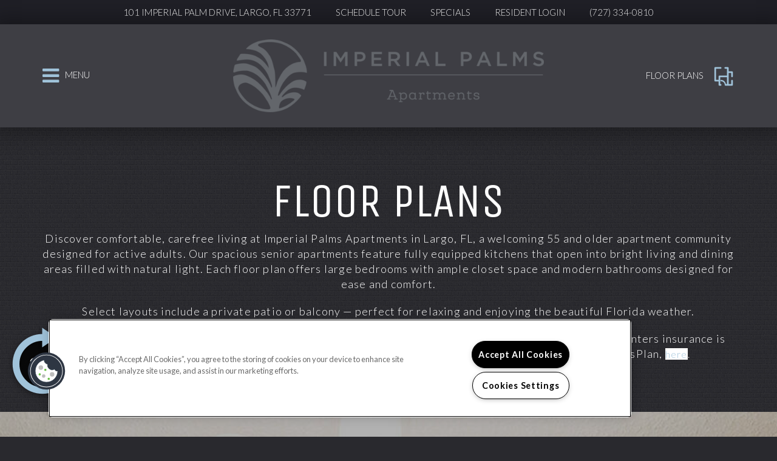

--- FILE ---
content_type: text/html; charset=utf-8
request_url: https://myimperialpalmshome.com/Floor-plans.aspx
body_size: 203971
content:
<!DOCTYPE html PUBLIC "-//W3C//DTD XHTML 1.0 Strict//EN" "http://www.w3.org/TR/xhtml1/DTD/xhtml1-strict.dtd">
<html lang="en" xmlns="http://www.w3.org/1999/xhtml">
<head id="head"><title>
	1 and 2 Bedroom Apartments in Largo, Florida
</title><meta name="description" content="Our 1 and 2 bedroom apartments in Largo, Florida have a walk in shower, new cabinets, dishwasher and dog friendly facilities. Call us now for more details!" /> 
<meta http-equiv="content-type" content="text/html; charset=UTF-8" /> 
<meta http-equiv="pragma" content="no-cache" /> 
<meta http-equiv="content-style-type" content="text/css" /> 
<meta http-equiv="content-script-type" content="text/javascript" /> 
<meta name="keywords" content="1 bedroom apartments in largo florida, 2 bedroom apartments for rent in largo florida, apartments for rent in largo fl" /> 
<link href="/CMSPages/GetResource.ashx?stylesheetname=RPcssMaster_S0071-Aurora" type="text/css" rel="stylesheet" />
<!-- MasterPageIncludes --><link href="https://ajax.googleapis.com/ajax/libs/jqueryui/1.9.1/themes/ui-lightness/jquery-ui.css" type="text/css" rel="preload" as="style" onload="this.rel='stylesheet'"></link><script src="https://ajax.googleapis.com/ajax/libs/jquery/1.8.2/jquery.min.js" type="text/javascript"></script><script src="https://ajax.googleapis.com/ajax/libs/jqueryui/1.9.0/jquery-ui.min.js" type="text/javascript"></script><script src="https://cs-cdn.realpage.com/CWS/1894546/CMSScripts/Custom/RPWebParts/global.min.js" type="text/javascript"></script><script src="https://cs-cdn.realpage.com/CWS/1894546/Accessibe/Accessibe.js" type="text/javascript"></script><!-- /MasterPageIncludes --><meta name="viewport" content="width=device-width,initial-scale=1" />
<meta name="geo.position" content="27.918954715133;-82.76255518198" />
<meta name="geo.placename" content="Largo" />
<meta name="geo.region" content="US-FL" />
<meta name="ICBM" content="27.918954715133, -82.76255518198" />

<link type="text/css" href="https://cs-cdn.realpage.com/CWS/1894546/TemplateResources/Global/Icons/font-awesome.min.css" rel="stylesheet" />
<link type="text/css" href="https://cs-cdn.realpage.com/CWS/1894546/TemplateResources/Global/Icons/fontello.css" rel="stylesheet" />
<link rel="stylesheet" href="https://cs-cdn.realpage.com/CWS/1894546/GlobalResources/Bootstrap/css/bootstrap.min.css" />

<script src="https://ajax.googleapis.com/ajax/libs/jquery/2.2.4/jquery.min.js" type="text/javascript"></script>
<script src="https://ajax.googleapis.com/ajax/libs/jqueryui/1.12.1/jquery-ui.js" type="text/javascript"></script>
<script src="https://code.jquery.com/jquery-migrate-1.4.1.js" type="text/javascript"></script>
<script src="https://cs-cdn.realpage.com/CWS/1894546/GlobalResources/Bootstrap/js/bootstrap.min.js" type="text/javascript"></script>
<script src="https://cs-cdn.realpage.com/CWS/1894546/TemplateResources/Standard/Aurora/scripts/Aurora.js" type="text/javascript"></script>

<script type="text/javascript">
  try {
    var menuItemLinkName = '';
    var menuItemLink = '';
    
    $(function(){
      if (menuItemLinkName != '' && menuItemLink != ''){
        var menuLink = '<li><a ' + menuItemLink + '>' + menuItemLinkName + '</a></li>';
        $('#menuElem').append(menuLink);
      }
    });
  }
  catch(error) {
    console.error(error);
  }  
</script>


<script type="text/javascript" src="https://doorway.knck.io/latest/doorway.min.js"></script>
<script text="text/javascript" type="text/javascript">
	window.knockDoorway.init('febf68c0113011ee9bb012eedb388337', 'community', 'f311ee29334288ae');
</script>

<!-- Google Tag Manager -->
<script type="text/javascript">(function(w,d,s,l,i){w[l]=w[l]||[];w[l].push({'gtm.start':
new Date().getTime(),event:'gtm.js'});var f=d.getElementsByTagName(s)[0],
j=d.createElement(s),dl=l!='dataLayer'?'&l='+l:'';j.async=true;j.src=
'https://www.googletagmanager.com/gtm.js?id='+i+dl;f.parentNode.insertBefore(j,f);
})(window,document,'script','dataLayer','GTM-M9K4Z6LG');</script>
<!-- End Google Tag Manager --><meta name="viewport" content="width=device-width, initial-scale=1, maximum-scale=1, user-scalable=0" />
<style type="text/css">
li.section {
    padding-left: 0!important;
}

.section {
    margin-left: 15px!important;
}
ul.section{
    margin-left: 0px !important;
    padding-left: 0!important;
    }
.secondarycotent {
    clear: both;
    padding: 20px 0 0;
}  
.secondarycotent  li {
    margin: 0 0 0 15px;
} 
.secondarycotent h3 {
    margin: 10px 0;
}
/*.secondarycotent a {
    text-decoration:underline;
    color: #1f1f26;
}
.secondarycotent a:hover {
    text-decoration:none;
    color: #a0c3da;
}*/
</style>

<!--[if lt IE 9]>
	<style>
      body > #lightbox {
        margin-top:-350px;
        margin-left:-350px;
        }
    </style>
<![endif]--> 
<link href="/favicon.ico" type="image/x-icon" rel="shortcut icon" />
<link href="/favicon.ico" type="image/x-icon" rel="icon" />
<link href="/CmsPages/GetResource.ashx?stylesheetname=rpWebpartCss_MediaViewer;rpWebpartCss_CookiesConsent;rpWebpartCss_FloorplanV3;rpWebpartCss_MediaViewer;rpWebpartCss_TimeOut;RpWebpartCss_PopUp;rpWebpartCss_CCPA" type="text/css" rel="stylesheet" />

    <script type="text/javascript">var firstTouchEnabled=true</script>
    

    <style>
        :root {
            --RPcolor1: #ffffff !important;
            --RPcolor2: #1f1f26 !important;
            --RPcolor3: #a0c3da !important;
            --RPcolor4: #a0c3da !important;
            --RPcolor5: #3e3e44 !important;
            --RPcolor6: #1f1f26 !important;
            --RPcolor7: #29292e !important;
            --RPcolor8: #888888 !important;
            --RPcolor9: #ffffff !important;

            --RPHeaderFont: 'Unica One', Helvetica, Arial, sans-serif;
            --RPBodyFont: 'Lato', Helvetica, Arial, sans-serif;

            --FPCardImageHeight: 200px;
            --FPCardImageHeight-Medium: 200px;
            --FPCardImageHeight-Large: 200px;
            --FPModalImageHeight: 500px;
            --FPModalImageHeightMedium: 500px;
            --FPModalImageHeightLarge: 500px;
            --FPCardCarouselPadding: 15px;
            --FPCardCarouselPadding-Large: 30px;
        }
    </style>

    <script src="https://cdn.jsdelivr.net/npm/css-vars-ponyfill@1" type="text/javascript"></script>
    <script src="/RPWebParts/General/CommonData.js" type="text/javascript"></script>
    <script type="text/javascript">
        cssVars();
    </script>
    
    <script type="text/javascript">
        var sourcesList = JSON.parse('[{"DisplayName":"Apartment Finder","PmSourceId":"af"},{"DisplayName":"Apartment Guide","PmSourceId":"ag"},{"DisplayName":"Apartment List","PmSourceId":"al"},{"DisplayName":"Apartment Ratings","PmSourceId":"ar"},{"DisplayName":"Apartments.com","PmSourceId":"a"},{"DisplayName":"Brochure/Flyer","PmSourceId":"br"},{"DisplayName":"CoStar","PmSourceId":"costar"},{"DisplayName":"Craigslist","PmSourceId":"cl"},{"DisplayName":"Drive-by","PmSourceId":"db"},{"DisplayName":"Facebook","PmSourceId":"fb"},{"DisplayName":"Flyers","PmSourceId":"flyers"},{"DisplayName":"Google Ads","PmSourceId":"gads"},{"DisplayName":"Google My Business","PmSourceId":"gmb"},{"DisplayName":"Locator","PmSourceId":"l"},{"DisplayName":"Other","PmSourceId":"other"},{"DisplayName":"Property Website","PmSourceId":"w"},{"DisplayName":"Referral - Current Resident","PmSourceId":"refcr"},{"DisplayName":"Referral - Former Resident","PmSourceId":"reffr"},{"DisplayName":"Rent.","PmSourceId":"rent"},{"DisplayName":"RentPath","PmSourceId":"rp"},{"DisplayName":"RentPath - Social","PmSourceId":"rpso"},{"DisplayName":"Yelp","PmSourceId":"y"},{"DisplayName":"Zillow","PmSourceId":"z"},{"DisplayName":"Zumper","PmSourceId":"zu"}]');
        var propertyKey = '40P70Q961066';
        var propertyId = '9106';
        var leadList = [
                { hcLeadChannelName: "Apartment Finder", Domain: "ApartmentFinder.com"},
                { hcLeadChannelName: "Apartment Home Living Export", Domain: "ApartmentHomeLiving.com"},
                { hcLeadChannelName: "ApartmentGuide.com", Domain: "ApartmentGuide.com"},
                { hcLeadChannelName: "Apartments.com Network", Domain: "Apartments.com" },
                { hcLeadChannelName: "Rent.com", Domain: "Rent.com" },
                { hcLeadChannelName: "ForRent.com", Domain: "ForRent.com" },
                { hcLeadChannelName: "Move.com", Domain: "Move.com" },
                { hcLeadChannelName: "ApartmentFinder.com", Domain: "ApartmentFinder.com" },
                { hcLeadChannelName: "ApartmentShowcase.com", Domain: "ApartmentShowcase.com" },
                { hcLeadChannelName: "ApartmentList.com", Domain: "ApartmentList.com" },
                { hcLeadChannelName: "Zillow Rental Network", Domain: "zillow.com" },
                { hcLeadChannelName: "LiveLovely.com", Domain: "LiveLovely.com" },
                { hcLeadChannelName: "Google.com", Domain: "Google.com" },
                { hcLeadChannelName: "MyLeasestar", Domain: "myleasestar.com" },
                { hcLeadChannelName: "Greystar", Domain: "greystar.com" }
            ];
        
        //Defined in CommonData
        //matchedSource = f_getSessionStorage('matchedSource');
        //matchedSourceId = f_getSessionStorage('matchedSourceId');
        
        tryMatchingSourceFromReferrerUrl(window.document, sourcesList);
    </script>
    
        <script type="text/javascript">
            var utmConfigInfo = '';

            $(document).ready(function () {
                commonDataOnReady(document, sourcesList);
            });


                function setSEONumber(phoneNumber) {
                    $('.seo-number').each(function() {
                        if ($(this).find('span').length) {
                            $(this).find('span').html(phoneNumber);
                        } else {
                            $(this).html(phoneNumber);
                        }

                        if ($(this).attr('href') && $(this).attr('href').indexOf('tel:') > -1)
                            $(this).attr('href', 'tel: ' + phoneNumber);
                        if ($(this).attr('onclick') && $(this).attr('onclick').indexOf('f_analyticsSendEvent(') > -1) {
                            $(this).attr('onclick', "f_analyticsSendEvent('general', 'click-phone-number', '" + phoneNumber + '\')');
                        }
                    });

                    
            }

        </script>
    
    <script type="text/javascript">
        try {
            let myAccessibe = new RpAcsb()
            myAccessibe.config = {
                positionX: 'right',
                positionY: 'bottom',
                offsetX: 20,
                offsetY: 20,
                hideTrigger: false,
                statementLink: 'https://www.realpage.com/accessibility-statement/'
            }
            myAccessibe.init()
        }
        catch (err) {
            console.log("Accessibe Script not available");
        } 
    </script>

                <!-- OG Image Information -->
                <meta property="og:image" content="https://capi.myleasestar.com/v2/dimg-crop/65562518/1200x1200/65562518.png" />
                <!-- END OG Image Information --><script type="text/javascript">var propertyId='9106';var lsApi='https://c-leasestar-api.realpage.com';var cacheUrl='';</script><script type="text/javascript">var leadObj=[{"PhoneNumber":"(727) 295-2879","LeadChannelName":"Zillow Rental Network"},{"PhoneNumber":"(727) 761-4581","LeadChannelName":"Apartments.com Network"},{"PhoneNumber":"(727) 334-8598","LeadChannelName":"ApartmentList.com"},{"PhoneNumber":"(727) 860-8058","LeadChannelName":"Rent."},{"PhoneNumber":"","LeadChannelName":"Moving ILS"},{"PhoneNumber":"(727) 860-8219","LeadChannelName":"ApartmentRatings"},{"PhoneNumber":"(727) 334-0810","LeadChannelName":"Website"},{"PhoneNumber":"(727) 585-3723","LeadChannelName":"Leasing Tablet"},{"PhoneNumber":"(727) 585-3723","LeadChannelName":"Syndication"}];var googleCallTrackingEnabled = false;</script>
<link rel="canonical" href="https://www.myimperialpalmshome.com/Floor-plans.aspx" />
    <!-- ExternalResources_Header -->
    
    <!-- /ExternalResources_Header -->
<link href="https://cs-cdn.realpage.com/CWS/1894546/CMSScripts/Custom/RPWebParts/fancybox3/jquery.fancybox.css" type="text/css" rel="preload" as="style" onload="this.rel='stylesheet'" />
<script type="text/javascript">var mvTourText = ''; var mvColor = 'a0c3da'; mvBtnAnimation = 'spin'</script><script type="text/javascript">var mvTours = [{"Type":"UKN","MediaId":71347950,"DisplaySequence":1570,"Caption":"","Src":"https://apertureestate.com/goodmangroup.php?tour=goodmangroup_5","AltText":"Imperial Palms Apartments - New Gallery","TourType":"RP Virtual Tours","ImgUrl":null},{"Type":"UKN","MediaId":71347949,"DisplaySequence":1560,"Caption":"","Src":"https://apertureestate.com/goodmangroup.php?tour=goodmangroup_6","AltText":"Imperial Palms Apartments - New Gallery","TourType":"RP Virtual Tours","ImgUrl":null},{"Type":"UKN","MediaId":71347945,"DisplaySequence":1550,"Caption":"","Src":"https://apertureestate.com/goodmangroup.php?tour=goodmangroup_7","AltText":"Imperial Palms Apartments - New Gallery","TourType":"RP Virtual Tours","ImgUrl":null}]</script><script src="https://cs-cdn.realpage.com/CWS/1894546/CMSScripts/Custom/RPWebParts/fancybox3/jquery.fancybox.js" type="text/javascript" defer="defer"></script><script src="https://cs-cdn.realpage.com/CWS/1894546/CMSScripts/Custom/RPWebParts/media-viewer.js" type="text/javascript" defer="defer"></script><link href="https://cs-cdn.realpage.com/CWS/1894546/CMSScripts/Custom/RPWebParts/fancybox3/jquery.fancybox.css" type="text/css" rel="preload" as="style" onload="this.rel='stylesheet'" />
<script src="https://cs-cdn.realpage.com/CWS/1894546/CMSScripts/Custom/RPWebParts/cookies-consent.js" type="text/javascript" defer="defer"></script><script type="application/ld+json">{"@context":"http://schema.org","@type":"Apartment","name":"Imperial Palms Apartments","image":"https://capi.myleasestar.com/v2/dimg/65562518/400x400/65562518.png","url":"http://www.myimperialpalmshome.com","telephone":"(727) 334-0810","address":{"@type":"PostalAddress","streetAddress":"101 Imperial Palm Drive","addressLocality":"Largo","addressRegion":"FL","postalCode":"33771","addressCountry":"USA"},"geo":{"@type":"GeoCoordinates","latitude":27.918954715133,"longitude":-82.76255518198},"openingHoursSpecification":[{"@type":"OpeningHoursSpecification","dayOfWeek":"Monday","opens":"8:30AM","closes":"5:00PM"},{"@type":"OpeningHoursSpecification","dayOfWeek":"Tuesday","opens":"8:30AM","closes":"6:00PM"},{"@type":"OpeningHoursSpecification","dayOfWeek":"Wednesday","opens":"8:30AM","closes":"6:00PM"},{"@type":"OpeningHoursSpecification","dayOfWeek":"Thursday","opens":"8:30AM","closes":"6:00PM"},{"@type":"OpeningHoursSpecification","dayOfWeek":"Friday","opens":"8:30AM","closes":"5:00PM"},{"@type":"OpeningHoursSpecification","dayOfWeek":"Saturday","opens":"10:00AM","closes":"5:00PM"},{"@type":"OpeningHoursSpecification","dayOfWeek":"Sunday","opens":"12:00PM","closes":"5:00PM"}]}</script><link href="https://cs-cdn.realpage.com/CWS/1894546/App_Themes/Global/RPWebParts/flexslider.css" type="text/css" rel="preload" as="style" onload="this.rel='stylesheet'" />
<link href="https://cs-cdn.realpage.com/CWS/1894546/TemplateResources/Global/Icons/font-awesome.min.css" type="text/css" rel="preload" as="style" onload="this.rel='stylesheet'" />
<link href="https://cs-cdn.realpage.com/CWS/1894546/CMSScripts/Custom/RPWebParts/fancybox3/jquery.fancybox.css" type="text/css" rel="preload" as="style" onload="this.rel='stylesheet'" />
<link href="https://cs-cdn.realpage.com/CWS/1894546/GlobalResources/datepicker.css" type="text/css" rel="preload" as="style" onload="this.rel='stylesheet'" />
<script src="https://cs-cdn.realpage.com/CWS/1894546/CMSScripts/Custom/RPWebParts/floorplan-V3.js" type="text/javascript" defer="defer"></script><script src="https://cs-cdn.realpage.com/CWS/1894546/CMSScripts/Custom/RPWebParts/floorplan-rmv.js" type="text/javascript" defer="defer"></script><script src="https://cs-cdn.realpage.com/CWS/1894546/CMSScripts/Custom/RPWebParts/jquery.flexslider-min.js" type="text/javascript" defer="defer"></script><script src="https://cs-cdn.realpage.com/CWS/1894546/CMSScripts/Custom/RPWebParts/jquery.expander.min.js" type="text/javascript" defer="defer"></script><script src="https://cs-cdn.realpage.com/CWS/1894546/CMSScripts/Custom/RPWebParts/jquery.ui.touch-punch.min.js" type="text/javascript" defer="defer"></script><script src="https://cs-cdn.realpage.com/CWS/1894546/GlobalResources/datepicker.js" type="text/javascript" defer="defer"></script><script type="text/javascript">var bMRedirect = 'False';</script><script type="text/javascript">var EngrainedUrl = '';</script><script type="text/javascript">var onlineLeasingUrls='[{"SiteId":"9106","Url":"https://www.myimperialpalmshome.com/OnlineLeasing.aspx","IsSelectedSite":false,"PartnerPropertyId":"3523299"}]';</script><script type="text/javascript">var fpVideos = {}</script><script type="text/javascript">var fpMedia = {"2449255":[{"type":"UKN","tags":["Floor Plan 3D Panoramic"],"caption":"Elite","src":"https://streamable.com/puow35","mediaId":71345818},{"type":"UKN","tags":["Floor Plan 3D Panoramic"],"caption":"","src":"https://3d-panoramic.s3.amazonaws.com/2D_3D_Express/Draft/D2RP/The_Goodman_Group_LLC/Imperial_Palms_Apartments/Elite_1X1_750sf/default.html","mediaId":46434146}],"2449258":[{"type":"UKN","tags":["Floor Plan 3D Panoramic"],"caption":"","src":"https://streamable.com/7r04gb","mediaId":71345835},{"type":"UKN","tags":["Floor Plan 3D Panoramic"],"caption":"","src":"https://apertureestate.com/goodmangroup.php?tour=goodmangroup_7","mediaId":71347773}]}</script><link href="https://cs-cdn.realpage.com/CWS/1894546/TemplateResources/Global/Icons/font-awesome.min.css" type="text/css" rel="preload" as="style" onload="this.rel='stylesheet'" />
<link href="/CMSPages/GetResource.ashx?stylesheetfile=/assets/common/footer/css/footer.min.css" type="text/css" rel="stylesheet" />
<script type="text/javascript">var footerTemplate = 'footer12';</script><script type="text/javascript">var propertyOfficeHours = [{"DayOfWeek":"Monday","OfficeHoursText":"","StartTime1":"8:30AM","EndTime1":"5:00PM","StartTime2":null,"EndTime2":null},{"DayOfWeek":"Tuesday","OfficeHoursText":"","StartTime1":"8:30AM","EndTime1":"6:00PM","StartTime2":null,"EndTime2":null},{"DayOfWeek":"Wednesday","OfficeHoursText":"","StartTime1":"8:30AM","EndTime1":"6:00PM","StartTime2":null,"EndTime2":null},{"DayOfWeek":"Thursday","OfficeHoursText":"","StartTime1":"8:30AM","EndTime1":"6:00PM","StartTime2":null,"EndTime2":null},{"DayOfWeek":"Friday","OfficeHoursText":"","StartTime1":"8:30AM","EndTime1":"5:00PM","StartTime2":null,"EndTime2":null},{"DayOfWeek":"Saturday","OfficeHoursText":"","StartTime1":"10:00AM","EndTime1":"5:00PM","StartTime2":null,"EndTime2":null},{"DayOfWeek":"Sunday","OfficeHoursText":"","StartTime1":"12:00PM","EndTime1":"5:00PM","StartTime2":null,"EndTime2":null}]</script><script type="text/javascript">var latitude='27.918954715133',longitude='-82.76255518198',name='Imperial Palms Apartments',addressLine1='101 Imperial Palm Drive',city='Largo',addressState='FL',addressPostalCode='33771',phonesNumber='(727) 334-0810',website='';</script><script type="text/javascript">
(function(i,s,o,g,r,a,m){i['GoogleAnalyticsObject']=r;i[r]=i[r]||function(){(i[r].q=i[r].q||[]).push(arguments)},i[r].l=1*new Date();a=s.createElement(o),m=s.getElementsByTagName(o)[0];a.async=1;a.src=g;m.parentNode.insertBefore(a,m)})(window,document,'script','//www.google-analytics.com/analytics.js','ga');(function(w,d,s,l,i){w[l]=w[l]||[];w[l].push({'gtm.start':new Date().getTime(),event:'gtm.js'});var f=d.getElementsByTagName(s)[0],j=d.createElement(s),dl=l!='dataLayer'?'&l='+l:'';j.async=true;j.src='https://www.googletagmanager.com/gtm.js?id='+i+dl;f.parentNode.insertBefore(j,f);})(window,document,'script','dataLayer','GTM-PGXC6VC');var RpUniqueUserId = f_getAnalyticsUserValueFromCookie('RP_LSWS_USER');let customDimensions = {}; customDimensions.dimension4 = '9106'; customDimensions.dimension5 = '664'; customDimensions.dimension9 = RpUniqueUserId; customDimensions.dimension10 = 's0071-aurora'; customDimensions.dimension11 = new Date().getTime(); customDimensions.dimension18 = '0'; customDimensions.dimension19 = '84595'; dataLayer.push({customDimensions});ga('set', { 'dimension4': 9106, 'dimension5': 664, 'dimension9': RpUniqueUserId, 'dimension10': 's0071-aurora', 'dimension11': new Date().getTime(), 'dimension18':'0', 'dimension19': 84595 });ga('send', 'pageview');
</script><!-- Google tag (gtag.js) --> <script async="async" src="https://www.googletagmanager.com/gtag/js?id=UA-70860328-9" type="text/javascript"></script><script type="text/javascript"> window.dataLayer = window.dataLayer || []; function gtag(){dataLayer.push(arguments);} gtag('js', new Date()); gtag('config', 'UA-70860328-9') </script>
<script>(window.BOOMR_mq=window.BOOMR_mq||[]).push(["addVar",{"rua.upush":"false","rua.cpush":"false","rua.upre":"false","rua.cpre":"false","rua.uprl":"false","rua.cprl":"false","rua.cprf":"false","rua.trans":"","rua.cook":"false","rua.ims":"false","rua.ufprl":"false","rua.cfprl":"false","rua.isuxp":"false","rua.texp":"norulematch","rua.ceh":"false","rua.ueh":"false","rua.ieh.st":"0"}]);</script>
                              <script>!function(e){var n="https://s.go-mpulse.net/boomerang/";if("False"=="True")e.BOOMR_config=e.BOOMR_config||{},e.BOOMR_config.PageParams=e.BOOMR_config.PageParams||{},e.BOOMR_config.PageParams.pci=!0,n="https://s2.go-mpulse.net/boomerang/";if(window.BOOMR_API_key="Y2PYZ-3WZ5U-9VEDC-WUEHY-8N7AV",function(){function e(){if(!o){var e=document.createElement("script");e.id="boomr-scr-as",e.src=window.BOOMR.url,e.async=!0,i.parentNode.appendChild(e),o=!0}}function t(e){o=!0;var n,t,a,r,d=document,O=window;if(window.BOOMR.snippetMethod=e?"if":"i",t=function(e,n){var t=d.createElement("script");t.id=n||"boomr-if-as",t.src=window.BOOMR.url,BOOMR_lstart=(new Date).getTime(),e=e||d.body,e.appendChild(t)},!window.addEventListener&&window.attachEvent&&navigator.userAgent.match(/MSIE [67]\./))return window.BOOMR.snippetMethod="s",void t(i.parentNode,"boomr-async");a=document.createElement("IFRAME"),a.src="about:blank",a.title="",a.role="presentation",a.loading="eager",r=(a.frameElement||a).style,r.width=0,r.height=0,r.border=0,r.display="none",i.parentNode.appendChild(a);try{O=a.contentWindow,d=O.document.open()}catch(_){n=document.domain,a.src="javascript:var d=document.open();d.domain='"+n+"';void(0);",O=a.contentWindow,d=O.document.open()}if(n)d._boomrl=function(){this.domain=n,t()},d.write("<bo"+"dy onload='document._boomrl();'>");else if(O._boomrl=function(){t()},O.addEventListener)O.addEventListener("load",O._boomrl,!1);else if(O.attachEvent)O.attachEvent("onload",O._boomrl);d.close()}function a(e){window.BOOMR_onload=e&&e.timeStamp||(new Date).getTime()}if(!window.BOOMR||!window.BOOMR.version&&!window.BOOMR.snippetExecuted){window.BOOMR=window.BOOMR||{},window.BOOMR.snippetStart=(new Date).getTime(),window.BOOMR.snippetExecuted=!0,window.BOOMR.snippetVersion=12,window.BOOMR.url=n+"Y2PYZ-3WZ5U-9VEDC-WUEHY-8N7AV";var i=document.currentScript||document.getElementsByTagName("script")[0],o=!1,r=document.createElement("link");if(r.relList&&"function"==typeof r.relList.supports&&r.relList.supports("preload")&&"as"in r)window.BOOMR.snippetMethod="p",r.href=window.BOOMR.url,r.rel="preload",r.as="script",r.addEventListener("load",e),r.addEventListener("error",function(){t(!0)}),setTimeout(function(){if(!o)t(!0)},3e3),BOOMR_lstart=(new Date).getTime(),i.parentNode.appendChild(r);else t(!1);if(window.addEventListener)window.addEventListener("load",a,!1);else if(window.attachEvent)window.attachEvent("onload",a)}}(),"".length>0)if(e&&"performance"in e&&e.performance&&"function"==typeof e.performance.setResourceTimingBufferSize)e.performance.setResourceTimingBufferSize();!function(){if(BOOMR=e.BOOMR||{},BOOMR.plugins=BOOMR.plugins||{},!BOOMR.plugins.AK){var n=""=="true"?1:0,t="",a="z54cciqxgdfzg2lk7m5a-f-b99d349dd-clientnsv4-s.akamaihd.net",i="false"=="true"?2:1,o={"ak.v":"39","ak.cp":"1592120","ak.ai":parseInt("1022256",10),"ak.ol":"0","ak.cr":1,"ak.ipv":4,"ak.proto":"http/1.1","ak.rid":"fa0c08e9","ak.r":47484,"ak.a2":n,"ak.m":"","ak.n":"essl","ak.bpcip":"17.246.19.0","ak.cport":36914,"ak.gh":"23.48.200.138","ak.quicv":"","ak.tlsv":"tls1.2","ak.0rtt":"","ak.0rtt.ed":"","ak.csrc":"-","ak.acc":"bbr","ak.t":"1768618810","ak.ak":"hOBiQwZUYzCg5VSAfCLimQ==cZUyhWTuknkHFWg+LI/Wsd8lo+/+xmULD8FMSxwdjiDSNGT0e9gwnxtNLqx4n6MjWSlkjXR7f08gWwe4re5bllvjax4ifCulrDpgIdzK/3km1SAopmioDBKvYPZ46IiVm5h3xMlI+zugZd+ZwJMZASA/ug0ffM3a8zqsRjt6HTMjxay5bXJj73OzGAqw+MoNXe9oqPYSnM4nJr/tFpkEASPTCs6LCd3BsuOOfG3jP8UgqUpEzgvycRWWXpfoxs6D/Ek/cmZnnWmFQDvaW46uYoa/7OS0WnE+vi+D2rG9Umfg2VeoaOdQErNI5xX4KWCphROEf/uCUYhbxIVnD8pDyRwRRZR/Tb8dyrtgcjmABqfWfLejconq9Ejvhue3ahYOTL7L/jlx2UtYKNxwc6rDp5Eq9DhgrSfwVtFyrb8wE0I=","ak.pv":"6","ak.dpoabenc":"","ak.tf":i};if(""!==t)o["ak.ruds"]=t;var r={i:!1,av:function(n){var t="http.initiator";if(n&&(!n[t]||"spa_hard"===n[t]))o["ak.feo"]=void 0!==e.aFeoApplied?1:0,BOOMR.addVar(o)},rv:function(){var e=["ak.bpcip","ak.cport","ak.cr","ak.csrc","ak.gh","ak.ipv","ak.m","ak.n","ak.ol","ak.proto","ak.quicv","ak.tlsv","ak.0rtt","ak.0rtt.ed","ak.r","ak.acc","ak.t","ak.tf"];BOOMR.removeVar(e)}};BOOMR.plugins.AK={akVars:o,akDNSPreFetchDomain:a,init:function(){if(!r.i){var e=BOOMR.subscribe;e("before_beacon",r.av,null,null),e("onbeacon",r.rv,null,null),r.i=!0}return this},is_complete:function(){return!0}}}}()}(window);</script></head>
<body class="LTR Safari ENUS ContentBody">
    

	    
	
    

<script type="text/javascript">
    var displayModal = false;
    if(navigator.userAgent.indexOf('MSIE')!==-1 || navigator.appVersion.indexOf('Trident/') > -1){
        displayModal = true;
    }


    // POLYFILLS
    if (typeof IntersectionObserver == 'undefined') {
            var intersectionObserverScript = document.createElement("script");
            intersectionObserverScript.type = "text/javascript";
            intersectionObserverScript.setAttribute("src", '/CMSScripts/Custom/Polyfill/intersection-observer.js');
            document.documentElement.firstChild.appendChild(intersectionObserverScript);
    }
    if (navigator.userAgent.toLocaleLowerCase().indexOf('chrome') == -1) {
        var preloadCssScript = document.createElement("script");
            preloadCssScript.type = "text/javascript";
            preloadCssScript.setAttribute("src", '/CMSScripts/Custom/Polyfill/cssrelpreload.js');
            document.documentElement.firstChild.appendChild(preloadCssScript);
    }

    // END POLYFILLS
    //For TESTING
    //displayModal = true;
    $(document).ready(function () {
        var cookie = f_getBrowserSessionCookie('showBrowserVersionOnPageLoad');
        //For TESTING
        //var cookie = null;

        if (displayModal && cookie == null) {
            $('.oB-overlay').show();
            $('#oldBrowserModal').show();
            var html = htmlStringBuilder();
            $('#oldBrowserModal').append(html);
            f_setBrowserSessionCookie('showBrowserVersionOnPageLoad', false);
        }
        $('#closeBrowserModalButton').on('click', function() {
            $('.oB-overlay').hide();
            $('#oldBrowserModal').hide();
        });
    });

    function f_setBrowserSessionCookie(cookieName, value) {
        document.cookie = cookieName + "=" + value;
    }

    function f_getBrowserSessionCookie(cookieName) {
        var cookieValue = document.cookie;
        var cookieStart = cookieValue.indexOf(" " + cookieName + "=");
        if (cookieStart == -1) {
            cookieStart = cookieValue.indexOf(cookieName + "=");
        }
        if (cookieStart == -1) {
            cookieValue = null;
        }
        else {
            cookieStart = cookieValue.indexOf("=", cookieStart) + 1;
            var cookieEnd = cookieValue.indexOf(";", cookieStart);
            if (cookieEnd == -1) {
                cookieEnd = cookieValue.length;
            }
            cookieValue = unescape(cookieValue.substring(cookieStart, cookieEnd));
        }
        return cookieValue;
    }

    function htmlStringBuilder() {
        var buildHtml = '<div class="oB-dialog">'+
				'<div class="oB-content">'+
					'<div class="oB-header">'+
						'<h4>For the best website experience, please update your browser</h4>'+
					'</div>'+
					'<div class="oB-body">'+
						'<p>Just click on the icons to get to the download page</p>'+
						'<div class="browserSelect">'+					
							'<div class="browserIconContainer" id="firefoxTab">'+
								'<div class="browserColumn">'+
									'<a class="browserLink" href="https://www.mozilla.org/en-US/firefox/new/?v=1" target="_blank" aria-label="Firefox Download" tabindex="0">'+
										'<div class="browserImage"><img src="https://cs-cdn.realpage.com/CWS/1894546/GlobalResources/BrowserIcons/firefoxLogo.png" aria-hidden="true" alt="Firefox" /></div>'+
										'<div class="browserName">Firefox</div>'+
									'</a>'+
								'</div>'+
							'</div>'+
							'<div class="browserIconContainer" id="chromeTab">'+
								'<div class="browserColumn">'+
									'<a class="browserLink" href="https://www.google.com/chrome/browser/desktop/" target="_blank" aria-label="Chrome Download" tabindex="0">'+
										'<div class="browserImage"><img src="https://cs-cdn.realpage.com/CWS/1894546/GlobalResources/BrowserIcons/chromeLogo.png" aria-hidden="true" alt="Chrome" /></div>'+
										'<div class="browserName">Chrome</div>'+
									'</a>'+
								'</div>'+
							'</div>'+
							'<div class="browserIconContainer" id="safariTab">'+
								'<div class="browserColumn">'+
									'<a class="browserLink" href="https://support.apple.com/downloads/safari" target="_blank" aria-label="Safari Download" tabindex="0">'+
										'<div class="browserImage"><img src="https://cs-cdn.realpage.com/CWS/1894546/GlobalResources/BrowserIcons/safariLogo.png" aria-hidden="true" alt="Safari"/></div>'+
										'<div class="browserName">Safari</div>'+
									'</a>'+
								'</div>'+
							'</div>'+
                           ' <div class="browserIconContainer" id="edgeTab">'+
								'<div class="browserColumn">'+
									'<a class="browserLink" href="https://www.microsoft.com/en-us/windows/microsoft-edge#0QiY0Omq3i5Z0krF.97" target="_blank" aria-label="Edge Download" tabindex="0">'+
										'<div class="browserImage"><img src="https://cs-cdn.realpage.com/CWS/1894546/GlobalResources/BrowserIcons/edgeLogo.png" aria-hidden="true" alt="Edge"/></div>'+
										'<div class="browserName">Edge</div>'+
									'</a>'+
								'</div>'+
							'</div>'+			
						'</div>'+
					'</div>'+
					'<button id="closeBrowserModalButton" type="button" aria-label="close" tabindex="0">Close Window</button>'+
					'<div class="oB-footer">'+
						'</p>By closing this window you acknowledge that your experience on this website may be degraded</p>'+
					'</div>'+
				'</div>';
        console.log(buildHtml);
        return buildHtml;
    }
</script>
        <style>
        #oldBrowserModal {
            font-family: 'Arial', sans-serif;
        }
        #oldBrowserModal .oB-header h4, #oldBrowserModal .oB-body p {
            color: #666;
            font-weight: bold;
        }
        #oldBrowserModal .oB-header h4 {font-size: 20px;}
        #oldBrowserModal .oB-body p {
            font-size: 16px;
            padding: 0 15px 15px;
        }
        #oldBrowserModal .browserIconContainer {
            width: 90px;
            display: inline-block;
            text-align: center;
            margin-bottom: 15px;
        }
        #oldBrowserModal .browserSelect {font-size: 14px;}
        #oldBrowserModal #explorerTab {width: 140px;}
        #oldBrowserModal .browserImage img {
            height: 60px;
            width: 60px;
            margin-bottom:10px;
            border: none !important;
        }
        #oldBrowserModal a.browserLink {
            color: #666;
            text-decoration: none;
        }
        #oldBrowserModal #closeBrowserModalButton {
            background: #42a5f5;
            color: #fff;
            border: none;
            padding: 15px 45px;
            border-radius: 500px;
            font-size: 16px;
            cursor: pointer;
        }
        #oldBrowserModal .oB-content {text-align:center;}
        #oldBrowserModal :focus {
            outline: -webkit-focus-ring-color auto 0px;
        }
        #oldBrowserModal .oB-content {border-radius: 0;}
        .oB-overlay {
            position: fixed;
            z-index: 2000;
            height: 100%;
            width: 100%;
            top: 0;
            left: 0;
            background: rgba(0,0,0,0.5);
        }
        #oldBrowserModal .oB-header {
            border-bottom: 1px solid rgba(0,0,0,.1);
            padding: 15px;
        }
        #oldBrowserModal .oB-body {
             padding: 15px;
        }
        #oldBrowserModal .oB-footer {
            font-size: 12px;
            padding: 15px;
            text-align: center;
            border: none;
            color: #666;
        }
        @media (min-width: 768px) {
            #oldBrowserModal .oB-dialog {width: 690px;}
            #oldBrowserModal {
                position: absolute;
                z-index: 2001;
                top: 10%;
                left: 50%;
                background: #fff;
                transform: translate(-50%, 0);
                -ms-transform: translate(-50%, 0);
            }
        }
        @media (max-width: 767px) {
            #oldBrowserModal {
                position: relative;
                z-index: 2001;
                margin: 5% auto 5%;
                background: #fff;
                width: 95%;
            }
        }                             
</style>

<div class="oB-overlay" style="display: none;"></div> <div id="oldBrowserModal" style="display: none;"></div>
    <form method="post" action="/Floor-plans.aspx" id="form">
<div class="aspNetHidden">
<input type="hidden" name="__EVENTTARGET" id="__EVENTTARGET" value="" />
<input type="hidden" name="__EVENTARGUMENT" id="__EVENTARGUMENT" value="" />
<input type="hidden" name="__VIEWSTATE" id="__VIEWSTATE" value="6nM5QIOjBq2bQBJEWMhycoZXTJmKzODFzS1WyOvIMJyuYm3LoeZDcvr9xuK03xSAwK6YRoM30V3/WofAOZSnp+ZY6QzrhL9xVBsUfuLHbw6McebhP77cBQCDkXMFHMxYFyG73K7oilDQDVGOdvlosC9YXZMpN3hpEVnA/mxHCsZtkv1FAI1qcu36ZnyVkVEkLOFTu7aZuCQ30vL+T8gv2/OfT6+WWloYeTSpTcjLjrYZCHmmdF5JzT9PSz3CNdCaj8aKYH4wa0FCJJMd9IapRWXIrVFur+Kd6KqZKu7Bsd5fpKR0TrSl6SIZRTEnJOZDqs/T50H1qpg5nEjurGCflhJ3qg4JrG3Xm/6vt4pJGuKESawl78exRZSH9jhuc6VDoSRnK4IqI2pMtt35Ojd26ca3wPSmZ90bWk0usHcN5SmLQ6IPm0faEucQFBvgBG/lPixF4d/u9poEt2vQSW78yLuc0yAYrR7DzTBBJBGj1yucyihXDrzHu8p5IWP1iYuE7vn4jFcLtWrgmSneMNzqf2uruDulDZTgcllObV/CK1H9Ez+gur2Z8je+NjWFzzP4yuSRFenbv2ZIT/ni/qt64HjYw8tzR15lQetI+A9pMg+DcD8AnKGR44PAN7JZJftr1Pda5/jlMWaiJrwFvmuw9fbugEmT+txzZws59x7OSNveMZsdt2JemDsn8pGZ+0qBptiFS/DplMPYWSVwg2uYd+khwsBqtRwi0lSVvol4o0j8veN7DWZB0XeNEZNj7Sn5RXCdW2nVyoQl1fRa/Dj9pOIVa1ToeUkQEXH8w26Ep423a4wtcrqGLvL+ibkD5LW1AlE68WLnwrzc0eIACumIIBivcOH1396YZgOdjrQ2bRMM/Jik+MJyMdcuJbDJgs2r8C2xDJCxXfx8wVIgflUyWLmRlD/LrM4td/YnTIUBgNURjL3Udn+b/PzXAvlK2b9a4Vm/+KHMHsdtwQVVjoze/ETslTGDBBlzmOeghg3xPeyECOGpK3YDI4Y1cWftkvymEBHIlG2oVZJYrR9EDfKxUy2YY9NwGJZwlTtWJxO1EdE=" />
</div>

<script type="text/javascript">
//<![CDATA[
var theForm = document.forms['form'];
if (!theForm) {
    theForm = document.form;
}
function __doPostBack(eventTarget, eventArgument) {
    if (!theForm.onsubmit || (theForm.onsubmit() != false)) {
        theForm.__EVENTTARGET.value = eventTarget;
        theForm.__EVENTARGUMENT.value = eventArgument;
        theForm.submit();
    }
}
//]]>
</script>


<script src="/WebResource.axd?d=pynGkmcFUV13He1Qd6_TZLJliYB8TA_FIF9xlHcKd7ag0Vv3EWtMdA4IBxcPvyX2M5F_ORIargEI2RFqew7B_g2&amp;t=638901591720898773" type="text/javascript"></script>


<script src="/assets/common/footer/js/footer.js" type="text/javascript"></script><input type="hidden" name="lng" id="lng" value="en-US" />
<script type="text/javascript">
	//<![CDATA[

function PM_Postback(param) { if (window.top.HideScreenLockWarningAndSync) { window.top.HideScreenLockWarningAndSync(1080); } if(window.CMSContentManager) { CMSContentManager.allowSubmit = true; }; __doPostBack('m$am',param); }
function PM_Callback(param, callback, ctx) { if (window.top.HideScreenLockWarningAndSync) { window.top.HideScreenLockWarningAndSync(1080); }if (window.CMSContentManager) { CMSContentManager.storeContentChangedStatus(); };WebForm_DoCallback('m$am',param,callback,ctx,null,true); }
//]]>
</script>
<script src="/ScriptResource.axd?d=NJmAwtEo3Ipnlaxl6CMhvgm388C7z57L5COL7njlfxHabVp02JjeGBqhojV0DvhOls37naEdTKvtve-DZGAUfkLhXnkKZ0JM5n8W_iT84YozJbVtHk6XR7HfTxh00jaQbIJ5RlBvWf7fnz-N3zpSVKNk_Hm4b82dGd4p6rDl7rs1&amp;t=32e5dfca" type="text/javascript"></script>
<script src="/ScriptResource.axd?d=dwY9oWetJoJoVpgL6Zq8OBLhaBrqwBdVAb8vaEtP5p0RwE8U2clwoyTHecbvHf4xQfmyrJ2iJaF8M22aUIdHdYyU7qY-2hjISrIPPxmhFqA408i6Y0GxT1-SnCjYV3lgC3TXr_eJ0QD4CYVGcu8j6ZFo_C_b-R4EfAA4qAquMMk1&amp;t=32e5dfca" type="text/javascript"></script>
<script type="text/javascript">
	//<![CDATA[

var CMS = CMS || {};
CMS.Application = {
  "language": "en",
  "imagesUrl": "/CMSPages/GetResource.ashx?image=%5bImages.zip%5d%2f",
  "isDebuggingEnabled": false,
  "applicationUrl": "/",
  "isDialog": false,
  "isRTL": "false"
};

//]]>
</script>
<div class="aspNetHidden">

	<input type="hidden" name="__VIEWSTATEGENERATOR" id="__VIEWSTATEGENERATOR" value="A5343185" />
	<input type="hidden" name="__SCROLLPOSITIONX" id="__SCROLLPOSITIONX" value="0" />
	<input type="hidden" name="__SCROLLPOSITIONY" id="__SCROLLPOSITIONY" value="0" />
</div>
        <script type="text/javascript">
//<![CDATA[
Sys.WebForms.PageRequestManager._initialize('manScript', 'form', ['tctxM',''], [], [], 90, '');
//]]>
</script>

        <div id="ctxM">

</div>
        

  
  





<!-- MediaViewer Added --><div id="" class="header-chat top-link hidden-md hidden-sm hidden-xs"></div>
<header class="header">
  <div class="top-spacer"></div>
  <div class="header-contents">
    <div id="" class="header-top-bar"><div class="container">
	<div class="row"><div id="" class="top-address top-link"><a href="http://maps.google.com/?q=101 Imperial Palm Drive, Largo, FL 33771" target="_blank">
  <em class="icon-pin hidden-lg"></em>
  <span class="hidden-sm hidden-xs hidden-md">101 Imperial Palm Drive, Largo, FL 33771</span>
  <span class="hidden-lg">Directions</span>
</a></div><div id="" class="top-CTA1 top-link"><a href="/contact.aspx" target="_self" class="hidden-xs">
  <span class="hidden-lg"><i class="icon-handshake"></i></span>
  Schedule Tour
</a></div><div id="" class="top-specials top-link"><a data-toggle="collapse" href="#specials-flyout" aria-expanded="false" aria-controls="specials-flyout" class="collapsed">
  <em class="hidden-lg">%</em>Specials
</a></div><div id="" class="top-CTA2 top-link"><a href="https://imperialpalms.activebuilding.com" target="_blank" class="hidden-xs">
  <span class="hidden-lg"><i class="icon-users"></i></span>
  Resident Login
</a></div><div id="" class="header-phone top-link">
<a class="seo-number" href="tel:(727) 334-0810" onclick="f_analyticsSendEvent('general', 'click-phone-number', '(727) 334-0810')">(727) 334-0810</a></div></div></div></div>
    <div id="" class="main-menu-container"><div id="menu-flyout">
  <div class="menu-flyout-container">
    <div class="menu-left">
      <div class="cta-button close-button">
        <a type="button" data-toggle="toggle" data-target=".main-menu-container">Close<i class="fa fa-times" aria-hidden="true"></i></a>
      </div>
	<ul id="menuElem">
		<li class="active floor-plans">
			<a href="/Floor-plans.aspx">Floor Plans</a>
		</li>
		<li class="features">
			<a href="/Features.aspx">Features</a>
		</li>
		<li class="gallery">
			<a href="/Gallery.aspx">Gallery</a>
		</li>
		<li class="location">
			<a href="/Location.aspx">Location</a>
		</li>
		<li class="residents">
			<a href="/Residents.aspx">Residents</a>
		</li>
		<li class="contact">
			<a href="/Contact.aspx">Contact Us</a>
		</li>
		<li>
			<a href="/Specials.aspx">EXCLUSIVE PERKS</a>
		</li>
		<li>
			<a href="/Reviews.aspx">Reviews</a>
		</li>

	</ul>


      <div class="menu-CTAs"><div class="cta-button">
  <a href="/neighborhood.aspx" target="_self">
    Area Attractions
    <i class="fa fa-long-arrow-right" aria-hidden="true"></i>
  </a>
</div><div class="cta-button">
  <a href="/contact.aspx" target="_self">
    Schedule A Tour
    <i class="fa fa-long-arrow-right" aria-hidden="true"></i>
  </a>
</div></div>
    </div>
    <div class="menu-right"></div>
    <div class="clear"></div>
  </div>
</div></div>
    <div id="specials-flyout" class="collapse">
  <div class="container">
    <div class="row">
      <div class="col-sm-8">
        <h4 class="specials-header">DON'T MISS OUT! </h4>
        <p style="text-align: center;"><span style="font-size: 18px;"><b>Ask about our current leasing specials!&nbsp;</b></span></p><p style="text-align: center;"><span style="font-size: 18px;"><b>Military &amp; Veteran Appreciation Discounts</b></span></p><p style="text-align: center;"><span style="font-size: 18px;"><b><a href="https://getflex.com/" target="_blank">FLEX </a>Rent Payment Options</b></span></p>
      </div>
      
    </div>
  </div>
</div>
    <div id="" class="header-main"><div class="container"><div id="" class="menu-button"><a type="button" data-toggle="toggle" data-target=".main-menu-container"><i class="fa fa-bars" aria-hidden="true"></i><span class="hidden-xs">MENU</span></a></div><div id="" class="header-FP-Link"><a href="/floor-plans.aspx">
  <span class="hidden-xs">
    FLOOR PLANS
  </span>
  <em class="icon-blueprint"></em>
</a>

</div><div id="propertyLogo" class=""><a href="/"><img id="p_lt_zoneHeaderMain_EditableImage_ucEditableImage_imgImage" src="https://capi.myleasestar.com/v2/dimg-crop/65562518/0x150/65562518.png" alt="" />

</a></div></div></div>
  </div>
</header>
<div id="" class="page-placeholder-container"><div class="header-spacer"></div><!-- Google Tag Manager (noscript) -->
<noscript><iframe src="https://www.googletagmanager.com/ns.html?id=GTM-M9K4Z6LG" height="0" width="0" style="display:none;visibility:hidden"></iframe></noscript>
<!-- End Google Tag Manager (noscript) -->



<script type="text/javascript" src="https://myimperialpalmshome.fatwin.com/api/websites/resources/1?x=Z1NFOW1CbmFjYmtiTjVQZm5hZHVTM2tuNGxxclVLcDkrRm5TUlUvSnhIY0FTdDVOSXFJa0JDbFNKSUJkLzdjaUJBT2RlUXllMW42dXQ0L3FiUTBrSWc9PQ2"></script>





<div class="page_floorplans" onselectstart="return false">
  <div class="container inner-page-top">
    <h1 class="page-title">Floor Plans</h1>
<div><p class="MsoNormal">Discover comfortable, carefree living at Imperial Palms
Apartments in Largo, FL, a welcoming 55 and older apartment community designed
for active adults. Our spacious senior apartments feature fully equipped
kitchens that open into bright living and dining areas filled with natural
light. Each floor plan offers large bedrooms with ample closet space and modern
bathrooms designed for ease and comfort.<o:p></o:p></p>

<p class="MsoNormal">Select layouts include a private patio or balcony — perfect
for relaxing and enjoying the beautiful Florida weather.<o:p></o:p></p>

<p class="MsoNormal">Located in the heart of Largo, Imperial Palms Apartments
combines comfort, convenience, and community. Renters insurance is required as
of January 1, 2024. Affordable options are available through our trusted
partner, eRentersPlan,&nbsp;<a href="https://www.erenterplan.com/quote/prop/632950.aspx" target="_blank" style="font-size: 16px; background-color: rgb(255, 255, 255);">here</a><span style="font-size: 16px;">.</span></p></div>
  </div>
  <div class="inner-page-background" id="floorplans-background">
    <div class="inner-page-background-overlay"></div>
    <div class="container">
      <div class="inner-content-shadow">
        <div class="inner-content floorplans-main">
          <div id="p_lt_zonePagePlaceholder_pageplaceholder_p_lt_zoneFloorplansMain_WebPartLoader_pnlContainer">
	
<!--FLOORPLANLOADER BEGIN-->


<script type="text/javascript">
    var minimumRent = 1250;
    var maximumRent = 1900;
    var minFloor = 1;
    var maxFloor = 6;
    var useFloors = 'False';
    var overrideSaveQuote = 'false';
    var overrideLeaseNowText = '';
    var overrideContactUsText = 'Contact Us';
    var hideAvailability = 'false';
    var hidePrices = 'false';
    var hideSquareFeet = 'false';
    var hideFloorplansPricing = 'false';
    var skipStepsEnabled = 'true';
    var studentProperty = 'false';
    var thirdPartyContactUrl = '';
    var thirdPartyLeasingUrl = '';
	var unitsData = [];
    onlineLeasingUrls = eval(onlineLeasingUrls);
    var onlineLeasingUrlsTable = [];
    var selectedFPVideos = null;
    var isRentSliderModified = false;
    var isFloorSliderModified = false;
    var hasExpanded = false;
    var isOllSupportedDevice = true;
    var selectedFPName = null;
    var selectedLeasingUrl = null;
    var partnerPropertyId = null;
    var showBuildingName = false;
    var defaultSortOption = 2;
    var selectedBed = null;
    var selectedBath = null;
    var maxMoveInDateDays = 0;
    var maxMoveInDate = null;
    var floorplansPerPage = 0;
    var showAvailableFloorplansOnly = 'false';
    var internationalProperty = 'false';
    var currencySymbol = '$';
    var ollVersion = 'OLLR';
    var partnerName = 'OneSite';
    var dynamicRentRange = 'false';
    var floorplanRentRanges = {};
    var defaultLeaseTerm = '12';
    var leaseTermDetails = ('{"leaseTerms":[1,6,7,8,9,10,11,12,13,14,15,16,17,18]}' ? JSON.parse('{"leaseTerms":[1,6,7,8,9,10,11,12,13,14,15,16,17,18]}') : '');
    var fpV3lazyLoad = 'False';
    const v3CurrentDate = new Date();
    var timeoutValue = 120000;

    $(document).ready(function () {
        if (maxMoveInDateDays > 0) {
            maxMoveInDate = new Date(v3CurrentDate);
            maxMoveInDate.setDate(maxMoveInDate.getDate() + maxMoveInDateDays);
        }

        $(window).bind('rpws-widgets-floorplans-search', function(e, params){
            f_setExternalFilters(params);
        });

        if (fpV3lazyLoad.toLowerCase() == 'true' && navigator.userAgent.toLocaleLowerCase().indexOf('safari') == -1) {
            f_intersectCheck('#floorplan-container');
        } else {
            $('#floorplan-container .slides li img').each(function (i,v) {
                $(v).attr('src', $(v).data('src'));
            });
        }

        $('#floorplan-container .slides .floor-plan-full-size-thumbnail').each(function (i, v) {
            $(v).css('background-image', "url('" + $(v).data('src') + "')");
        });

        if (studentProperty.toLowerCase() == 'true')
            $('.rent-container').css('margin-right', '21px');

        if (showAvailableFloorplansOnly == 'true') {
            $('#checkboxShowAvailableOnly').attr('checked', true).change();
            $('.availUnitsBox').hide();
        }

        
        if (defaultLeaseTerm) {
            $('.fp-dropdown-selected-value').html('Lease Term - ' + (defaultLeaseTerm == 'bestprice' ? 'Best Price' : defaultLeaseTerm + ' Months'));
            $('.fp-dropdown-selected-value').attr('data-term', defaultLeaseTerm);
        } else {
            $('.fp-dropdown-selected-value').html('Lease Term - 12 Months');
            $('.fp-dropdown-selected-value').attr('data-term', 12);
        }

        if (hideFloorplansPricing.toLowerCase() != 'true') {
            $.ajax({
                type: "GET",
                dataType: "jsonp",
                cache: false,
                timeout: timeoutValue,
                url: 'CmsSiteManager/callback.aspx?act=Proxy/GetFloorPlans' + ($('.btn-multiphase.multiphase-selected').length == 0 ? '' : '&mppropertyid=' + $('.btn-multiphase.multiphase-selected').data('siteid')),
                success: function (json) {
                    $(json.floorplans).each(function(i, v) {
                        if (dynamicRentRange == 'false') {
                            $('#floorplan_' + v.id + ' .fp-price-range').append('<strong id="fp_' + v.id + '_range">' + v.rentRange + '</strong>');
                        }
                        floorplanRentRanges[v.id] = v.rentRange;
                    });

                    f_filterFloorplans();
                },
                error: function (response) {
                    if (response.statusText === "timeout") {
                         $('.FloorPlansV3').html("<div class='timeout-message'><div class='timeout-icon'><img src='/globalresources/widgets/images/TimeOutSessionIcon.png' /></div><div class='timeout-text-message'><b>Time Out Error</b>.<br> Refresh Page or Try Again Later</div></div>");
                    }
                }
            });
        }

        if (window.innerWidth && window.innerWidth < 600)
            isOllSupportedDevice = false;
        if (onlineLeasingUrls.length > 1)
        {
            var map = $.grep(onlineLeasingUrls, function (s) {
                return s.IsSelectedSite == true;
            });
            partnerPropertyId = map[0].PartnerPropertyId;
            selectedLeasingUrl = map[0].Url;
        }
        else {
            partnerPropertyId = onlineLeasingUrls[0].PartnerPropertyId;
            selectedLeasingUrl = onlineLeasingUrls[0].Url;
        }

        selectedBed = getParameterByName('beds');
        if (selectedBed == '')
            selectedBed = "all";
        selectedBath = getParameterByName('baths');
        if (selectedBath == '')
            selectedBath = "all";
        f_setBedBathActiveFilter();

        $('#beds_selector li a').click(function(e){
            selectedBed = $(this).data('beds');
            $('#beds_selector li.active').removeClass('active');
            $(this).parent().addClass('active');
            $('#dropBeds .dropdown-selected-beds').html(selectedBed ? selectedBed + ' Beds' : 'All Beds');
            f_setInitialUnitsData();
            f_filterFloorplans();
            f_HandleNoUnitsFloorplans();
            f_unitShowHide(e);
            return false;
        });
        $('#baths_selector li a').click(function(e){
            selectedBath = $(this).data('baths');
            //$(e).attr('selected', 'selected');
            $('#baths_selector li.active').removeClass('active');
            $(this).parent().addClass('active');
            f_updateFilterMore();
            f_setInitialUnitsData();
            f_filterFloorplans();
            f_HandleNoUnitsFloorplans();
            f_unitShowHide(e);
            return false;
        });

        f_setLeasingUrls();
        
        var moveInDate = new Date();
        var moveInQParam = getParameterByName('moveindate');
        if (moveInQParam)
            moveInDate = (internationalProperty == 'true' ? $.datepicker.parseDate('dd/mm/yy', moveInQParam) : $.datepicker.parseDate('mm/dd/yy', moveInQParam));
        
        f_getUnits($.datepicker.formatDate('yy-mm-dd', moveInDate));
        f_buildFlexSlider();

        $('.unit-show-hide').on('click', function(e) {
            f_unitShowHide(e);
        });

        if (hideFloorplansPricing.toLowerCase() != 'true') {
            var minRentQParam = getParameterByName('minrent');
            var maxRentQParam = getParameterByName('maxrent');

            if(minRentQParam){
                isRentSliderModified = true;
                minRentQParam = Number(minRentQParam);
                minRentQParam = Math.max(minRentQParam, minimumRent);
                if (minRentQParam > maximumRent)
                    minRentQParam = maximumRent;
            }
            else
                minRentQParam = minimumRent;

            if(maxRentQParam){
                isRentSliderModified = true;
                maxRentQParam = Number(maxRentQParam);
                if (maxRentQParam < minRentQParam)
                    maxRentQParam = minRentQParam;
                else if (maxRentQParam > maximumRent)
                    maxRentQParam = maximumRent;
            }
            else
                maxRentQParam = maximumRent;

            $(document).on('keydown', '.rent-filter', function(e) {
                if ($.inArray(e.keyCode, [46, 8, 9, 27, 13, 110, 190]) !== -1 || (e.keyCode == 65 && ( e.ctrlKey === true || e.metaKey === true ) ) || (e.keyCode >= 35 && e.keyCode <= 40)) {
                    $(this).removeClass('nan-entered');
                    $(this).parent().removeClass('show-rent-tooltip');
                    return;
                }
                if ((e.shiftKey || (e.keyCode < 48 || e.keyCode > 57)) && (e.keyCode < 96 || e.keyCode > 105)) {
                    e.preventDefault();
                    $('.nan-entered').parent().removeClass('show-rent-tooltip');
                    $('.nan-entered').removeClass('nan-entered');
                    $(this).addClass('nan-entered');
                    $(this).parent().addClass('show-rent-tooltip');
                } else {
                    $(this).removeClass('nan-entered');
                    $(this).parent().removeClass('show-rent-tooltip');
                }
            });

            $(document).on('keyup', '.rent-filter', function(e) {
                $(this).val(commaSeparateNumber($(this).val().replace(/,/g,'')));
                if ($(this).val() != '') {
                    $(this).val(function(i, val) {
                        var regexp = new RegExp("\^\\s*(\?!\\" + currencySymbol + ")");
                        return val.replace(regexp, currencySymbol);
                    });
                }
                minimumRent = ($('.txt-min-rent').val() == '' ? 0 : parseInt($('.txt-min-rent').val().substring(1).replace(/,/g,'')));
                maximumRent = ($('.txt-max-rent').val() == '' ? maximumRent : parseInt($('.txt-max-rent').val().substring(1).replace(/,/g,'')));
                f_rentTextChanged(minimumRent, maximumRent);
                f_unitShowHide(e);
            });
        }
        if ($("#floorSlider").length > 0 ) {
            var minFloorQParam = getParameterByName('minfloor');
            var maxFloorQParam = getParameterByName('maxfloor');

            if (minFloorQParam) {
                isFloorSliderModified = true;
                minFloorQParam = Number(minFloorQParam);
            }
            else
                minFloorQParam = minFloor;
            if (maxFloorQParam) {
                isFloorSliderModified = true;
                maxFloorQParam = Number(maxFloorQParam);
            }
            else
                maxFloorQParam = maxFloor;

            $("#floorSlider").slider({
                range: true,
                step: 1,
                min: minFloor,
                max: maxFloor,
                values: [minFloorQParam, maxFloorQParam],
                change: function(e,u) {
                    f_floorSliderChanged(e,u);
                    f_updateFilterMore();
                }
            });
            $('.floor_range').html('(' + minFloorQParam + ' - ' + maxFloorQParam + ')');
        }

        $('#datepicker').datepicker({
            autoHide: true,
            dateFormat: (internationalProperty == 'true' ? "dd/mm/yyyy" :"mm/dd/yyyy"),
            startDate: new Date(),
            endDate: (maxMoveInDateDays > 0 ? maxMoveInDate : null)
        });

        $('#datepicker').on('pick.datepicker', function (e) {
            var pickedDate = $('#datepicker').datepicker('formatDate', e.date);
            f_moveInDateChanged(pickedDate.toString());
        });

        $('#datepicker').val($.datepicker.formatDate((internationalProperty == 'true' ? "dd/mm/yy" :"mm/dd/yy"), moveInDate));

        switch(defaultSortOption) {
            case 1:
                f_sortFloorplans('name');
                break;
            case 2:
                f_sortFloorplans('sqft');
                break;
            case 0:
            default:
                (hideFloorplansPricing == "true" || studentProperty == "true" || (minimumRent == "0" && (maximumRent == "0" || maximumRent == "50")) ? f_sortFloorplans('name') : f_sortFloorplans('rent'));
                break;
        }
        $('.dropdown-more select').click(function(e) { e.stopPropagation(); });

        $('#checkboxShowAvailableOnly').change(function(){
            f_showAvailableOnly($(this).is(":checked"));
            f_updateFilterMore();
        });

        $(".tooltip-effect").tooltip({
            position: {
                my: "center bottom-10",
                at: "center top",
                using: function (position, feedback) {
                    $(this).css(position);
                    $("<div>")
                    .addClass("arrow")
                    .addClass(feedback.vertical)
                    .addClass(feedback.horizontal)
                    .appendTo(this);
                }
            }
        });

        $(".read-more-fp").each(function() {
            if ($(this).text().length > 185) {
                $(this).expander({
                    slicePoint: 185,
                    expandSpeed: 200,
                    collapseSpeed: 200,
                    expandText: 'Read More',
                    userCollapseText: 'Show Less -',
                    expandEffect: 'fadeIn',
                    collapseEffect: 'fadeOut',
                    moreClass:'read-more-fp',
                    lessClass:'read-less-fp'
                });
            }
        });

        $('#dialog-overlay').on('click', function () {
            f_hideFloorPlanModals();
        });

        $('.dropdown-menu').click(function(event) {
            event.stopPropagation();
        });

        var availabilityParam = getParameterByName('availability');
        if (availabilityParam)
            $('input[value="' + availabilityParam + '"]').attr('checked', 'checked');
        var flexParam = getParameterByName('flexdays');
        if (flexParam)
            $('#flex-days').val(flexParam);

        $('input[name="availability"]').change(function() {
            f_setInitialUnitsData();
        });
        $('#flex-days').change(function() {
            f_setInitialUnitsData();
        });

        $('#videoDisplayList').on("click", "li", function (e, isFirstTimePlay) {
            var index = $(this).data("index");
            $('#videoDisplayList li').removeClass('selected');
            $(this).addClass('selected');
            var videoObj = selectedFPVideos[index];
            $('#videoDisplayContainer iframe').attr('src',videoObj.src);
            $('#videoCaption').html(videoObj.caption);
            if (!isFirstTimePlay)
                f_analyticsSendEvent('floorplans', 'click-floorplan-video-link', selectedFPName + '-' + videoObj.mediaId);
        });
        f_updateFilterMore();
        if (window.innerWidth && window.innerWidth < 768) {
            $('.unit-info-panel-mobileback').show();
        }
        else {
            $('#unitInfoPanel').css({
                width: "30%"
            });
        }

        if (studentProperty == 'true')
            $('.see-available-units').hide();

        $('#txtPhone').on("keyup", function () {
            var value = $(this).val();
            var regex1 = /[^[0-9 +]]*/gi;
            var regex2 = /[^[0-9]]*/gi;
            var newValue = value.substring(0, 1).replace(regex1, '') + value.substring(1).replace(regex2, '');
            $('#txtPhone').val(newValue);
        });

        $('.fp-fancybox').fancybox({
            fullScreen: {
				autoStart: false
			},
			thumbs: {
               autoStart: false,
               hideOnClose: true
			},
            smallBtn: "auto",
            selector: '.slides li:not(.clone) a',
            afterLoad: function (instance, current) {
                current.$image.attr('alt', current.opts.$orig.find('.floor-plan-thumbnail').attr('alt'));

                var pixelRatio = window.devicePixelRatio || 1;

				if ( pixelRatio > 1.5 ) {
					current.width  = current.width  / pixelRatio;
					current.height = current.height / pixelRatio;
				}
			}
        });

        $('#dropSort a.fp-dropdown-toggle').click(function() {
            if ($('#dropSort').hasClass('open'))
                $('#dropSort').removeClass('open');
            else
                $('#dropSort').addClass('open');
            $('body').click(function(event) {
                var $target = $(event.target);
                if ($target.parents('#dropSort').length == 0) {
                    $('#dropSort').removeClass('open');
                }
            });
        });
        $('#buildingFilter a.fp-dropdown-toggle').click(function() {
            if ($('#buildingFilter').hasClass('open'))
                $('#buildingFilter').removeClass('open');
            else
                $('#buildingFilter').addClass('open');
            $('body').click(function(event) {
                var $target = $(event.target);
                if ($target.parents('#buildingFilter').length == 0) {
                    $('#buildingFilter').removeClass('open');
                }
            });
        });
        $('a.fp-lease-toggle').click(function () {
            if ($('.fp3-drop-lease-terms').hasClass('open'))
                $('.fp3-drop-lease-terms').removeClass('open');
            else
                $('.fp3-drop-lease-terms').addClass('open');
            $('body').click(function (event) {
                var $target = $(event.target);
                if ($target.parents('.fp3-drop-lease-terms').length == 0) {
                    $('.fp3-drop-lease-terms').removeClass('open');
                }
            });
        });
    });

    function f_updateUnitPanelPositioning(fpTop) {
        var containerHeight = $('#floorplan-container').outerHeight();
        var panelHeight = $('#unitInfoPanel').outerHeight();
        var contAreaBtm = $('#floorplan-body').offset().top + $('#floorplan-body').outerHeight(true);
        if (panelHeight == containerHeight) {
            $('#unitInfoPanel').css({
                top: "0px",
                left: "70%",
            });
        }
        else if((fpTop + $('#unitInfoPanel').outerHeight(true)) > (contAreaBtm)) {
            fpTop -= ((fpTop + $('#unitInfoPanel').outerHeight(true)) - (contAreaBtm));
            $('#unitInfoPanel').css({
                top: fpTop - $('#floorplan-body').offset().top,
                left: "70%",
            });
        }
        else {
            $('#unitInfoPanel').css({
                top: fpTop - $('#floorplan-body').offset().top,
                left: "70%",
            });
        }
    }

    function f_updateFilterMore() {
        var count = 0;
        if ($('#baths_selector').val())
            count++;
        if ($("#floorSlider").length > 0) {
            var currentValues = $('#floorSlider').slider('option', 'values');
            if (currentValues[0] != $('#floorSlider').slider('option', 'min') ||
                currentValues[1] != $('#floorSlider').slider('option', 'max'))
                count++;
        }
        if ($('#checkboxShowAvailableOnly').is(':checked'))
            count++;
        $('.dropdown-more-text').html('More' + ((count > 0) ? ' (' + count + ')' : ''));
    }

    function f_setExternalFilters(params){
        selectedBed = params.beds;
        selectedBath = params.baths;
        f_setBedBathActiveFilter();
        if (params.moveInDate){
            $('#datepicker').datepicker("option", "date", params.moveInDate);
            $('#datepicker').val(params.moveInDate);
        }
        f_updateFilterMore();
        f_moveInDateChanged($('#datepicker').val());
    }

    function f_setBedBathActiveFilter() {
        $('#beds_selector li').removeClass('active');
        $('#baths_selector li').removeClass('active');
        if (selectedBed)
            $('#beds_selector li a[data-beds="' + selectedBed + '"]').parent().addClass('active');
        else
            $('#beds_selector li').first().addClass('active');
        if (selectedBath)
            $('#baths_selector li a[data-baths="' + selectedBath + '"]').parent().addClass('active');
        else
            $('#baths_selector li').first().addClass('active');
    }

    function f_switchWidgets() {
        var url = '';
        if (!getParameterByName('tab'))
            url += '?tab=true&';
        else
            url += '?';
        if (selectedBed && !isNaN(selectedBed))
            url += 'beds=' + selectedBed + '&';
        if (selectedBath && !isNaN(selectedBath))
            url += 'baths=' + selectedBath + '&';
        if (getParameterByName('availability'))
            url += 'availability=' + getParameterByName('availability') + '&';
        if (getParameterByName('flexdays'))
            url += 'flexdays=' + getParameterByName('flexdays') + '&';
        url += 'moveindate=' + $('#datepicker').val() + '&';
        if (hidePrices.toLowerCase() != 'true' && isRentSliderModified) {
            url += 'minrent=' + $('#rentSlider').slider( "option", "values")[0] + '&';
            url += 'maxrent=' + $('#rentSlider').slider( "option", "values")[1] + '&';
        }
        if ($("#floorSlider").length > 0 && isFloorSliderModified) {
            url += 'minfloor=' + $('#floorSlider').slider("option", "values")[0] + '&';
            url += 'maxfloor=' + $('#floorSlider').slider("option", "values")[1] + '&';
        }
        url = url.substring(0, url.length - 1);
        window.location.href = url;
    }

    function f_showSaveQuoteDialog() {
        $("#save-quote-overlay").show();
        $("#save-quote-lightbox").fadeIn(300);
    }
    
    function f_hideSaveQuoteDialog() {
        $('#page_fp_success_message').hide();
        $("#save-quote-overlay").hide();
        $("#save-quote-lightbox").fadeOut(300);
    }

    function f_showVideoPlayer(floorPlanId, floorPlanName) {
        $("#dialog-overlay").show();
        $('#floorplan-video-viewer').fadeIn(300);
        var listHTML = '';
        selectedFPVideos = fpVideos[floorPlanId];
        $(selectedFPVideos).each(function (index, fpv) {
            listHTML += '<li class="videoDisplayLink" data-index="' + index + '"><div class="fa fa-play"></div><div>' + fpv.caption + '</div></li>';
        });
        $('#videoDisplayList').html(listHTML);
        selectedFPName = floorPlanName;
        f_analyticsSendEvent('floorplans', 'click-floorplan-video-modal', selectedFPName);
        $('#videoDisplayList li:first').trigger('click', [true]);
    }

    function f_sendImageClickEvent(mediaId) {
        f_analyticsSendEvent('floorplans', 'click-floorplan-image', mediaId);
    }

    function f_showMediaPlayer(floorPlanId, floorPlanName) {
        selectedFPPanoramaSrc = fpMedia[floorPlanId][0].src;
        selectedFPPanoramaId = fpMedia[floorPlanId][0].mediaId;
        f_analyticsSendEvent('floorplans', 'click-floorplan-panoramic', floorPlanName + '-' + selectedFPPanoramaId);

        var isIeLessThan10 = navigator.appVersion.indexOf("MSIE 9") > -1 || navigator.appVersion.indexOf("MSIE 8") > -1;
        if (isIeLessThan10 || (window.innerWidth && window.innerWidth < 768))
            window.open(selectedFPPanoramaSrc, '_blank');
        else {
            $("#dialog-overlay").show();
                       
            $('#mediaDisplayContainer iframe').remove();
            $('<iframe ></iframe>').appendTo('#mediaDisplayContainer');            
            $('#mediaDisplayContainer iframe').css('height', (window.innerHeight ? (window.innerHeight * 0.80) : 500));           
            $('#mediaDisplayContainer iframe').attr('src', selectedFPPanoramaSrc);

            $('#floorplan-media-viewer').fadeIn(300);            
        }

        $('.virtual-unit-info-panel').html($('#unitInfoPanel').html());
        $('.unit-list-fp-header').html('<div class="vp-unit-top-header"><div class="fp-name">' + floorPlanName + '</div><a onclick="f_showHideVtUnitPanel()">×</a></div>' +
            '<div class="choice">Choose an available unit below.</div>');
        $('.virtual-unit-info-panel .button_2').on('click', function(e) {
            f_analyticsSendEvent('floorplans', 'click-floorplan-panoramic-lease', floorPlanName);
        });
        $('.virtual-unit-info-panel').hide();
        $('.virtual-unit-info-panel .par-units').hide();
        $('#floorplan-media-viewer #par_' + floorPlanId).show();

        $('.see-available-units').off('click');
        $('#floorplan-media-viewer').removeClass('unit-panel-open');
        if ($('#floorplan-media-viewer #par_' + floorPlanId + ' .unit-container').length < 1 || hideAvailability == "true") {
            $('.see-available-units').html('<input type="button" value="Contact Us" />');
            $('.see-available-units').on('click', function(e) {
                window.location.href = thirdPartyContactUrl ? thirdPartyContactUrl : 'Contact.aspx';
            });
        } else {
            $('.see-available-units').html('See Available Units');

            $('.see-available-units').on('click', function(e) {
                f_showHideVtUnitPanel();
            });
        }
    }

    function f_expandMedia() {
        var url = $('#mediaDisplayContainer iframe').attr('src');
        window.open(url, '_blank');
    }

    function f_hideFloorPlanModals() {
        f_hideRichMediaViewer();
        $("#dialog-overlay").hide();
        $('#floorplan-zoom').hide();
        $('#fp-zoom').flexslider("destroy");
        $('.flex-zoom').remove();
        $('.amenity-popup-lightbox').fadeOut(300);
        $('#videoDisplayContainer iframe').attr('src','');   //stop video
        $('#mediaDisplayContainer object').attr('data','');   //clear 3d pano
        $('#floorplan-video-viewer').fadeOut(300);
        $('#floorplan-media-viewer').fadeOut(300);
        $('#movein-date-dialog').hide();
    }

</script>
<div class="FloorPlansV3 timeout-error-floorplan">
    <div id="p_lt_zonePagePlaceholder_pageplaceholder_p_lt_zoneFloorplansMain_WebPartLoader_ctl00_ctl00_pnlFloorPlanV3">
		
<div id="topbar"><div class="filters-container">
                                            <div class="fp3-drop-lease-terms">
                                                <a class="fp-lease-toggle"><span class="fp-dropdown-selected-value" data-term="bestprice">Lease Term - Best Price</span><i class="fa fa-caret-down" aria-hidden="true"></i>
                                                </a>
                    <ul id="fp3-lease-term-select" class="fp-dropdown-menu">
                        <li><a href="#" onclick="javascript: f_selectLeaseTerm('bestprice'); return false;">Lease Term - Best Price</a></li><li><a href="#" onclick="javascript: f_selectLeaseTerm('1'); return false;">Lease Term - 1 Months</a></li><li><a href="#" onclick="javascript: f_selectLeaseTerm('6'); return false;">Lease Term - 6 Months</a></li><li><a href="#" onclick="javascript: f_selectLeaseTerm('7'); return false;">Lease Term - 7 Months</a></li><li><a href="#" onclick="javascript: f_selectLeaseTerm('8'); return false;">Lease Term - 8 Months</a></li><li><a href="#" onclick="javascript: f_selectLeaseTerm('9'); return false;">Lease Term - 9 Months</a></li><li><a href="#" onclick="javascript: f_selectLeaseTerm('10'); return false;">Lease Term - 10 Months</a></li><li><a href="#" onclick="javascript: f_selectLeaseTerm('11'); return false;">Lease Term - 11 Months</a></li><li><a href="#" onclick="javascript: f_selectLeaseTerm('12'); return false;">Lease Term - 12 Months</a></li><li><a href="#" onclick="javascript: f_selectLeaseTerm('13'); return false;">Lease Term - 13 Months</a></li><li><a href="#" onclick="javascript: f_selectLeaseTerm('14'); return false;">Lease Term - 14 Months</a></li><li><a href="#" onclick="javascript: f_selectLeaseTerm('15'); return false;">Lease Term - 15 Months</a></li><li><a href="#" onclick="javascript: f_selectLeaseTerm('16'); return false;">Lease Term - 16 Months</a></li><li><a href="#" onclick="javascript: f_selectLeaseTerm('17'); return false;">Lease Term - 17 Months</a></li><li><a href="#" onclick="javascript: f_selectLeaseTerm('18'); return false;">Lease Term - 18 Months</a></li></ul></div>
			            <ul id="beds_selector" class="standard-menu">
			                <li>
                                <a data-beds="all" role="button" aria-label="All Beds">All Beds</a>
                            </li>
                            <li>
                                <a data-beds="1" aria-label="1 Beds" role="button">1</a>
                            </li>
                            <li>
                                <a data-beds="2" aria-label="2 Beds" role="button">2</a>
                            </li></ul><ul id="baths_selector" class="standard-menu">
                                    <li>
                                        <a data-baths="all" role="button" aria-label="All Baths">All Baths</a>
                                    </li><li>
                                        <a data-baths="1" aria-label="1 Baths" role="button">1</a>
                                    </li><li>
                                        <a data-baths="2" aria-label="2 Baths" role="button">2</a>
                                    </li></ul><div class="rent-container">
                                            <div class="min-rent-container">
                                                <input type="tel" class="txt-min-rent rent-filter" placeholder="Min Rent" aria-label="Minimum Rent" /> -
                                            </div>
                                            <div class="max-rent-container">
                                                <input type="tel" class="txt-max-rent rent-filter" placeholder="Max Rent" aria-label="Maximum Rent" />
                                            </div>
                                        </div>
                    <div class="calendra">
                        <input type="text" id="datepicker" class="tcalInput" aria-label="Move In Date Selection" readonly="readonly" placeholder="Move-In Date" />
                    </div><div class="clear-link">
                        <a class="adv-search" onclick="javascript:f_openAdvancedSearch();" role="button" aria-label="Open Advanced Search Options">Advanced Search</a>
                        <a class="clear-filters" onclick="javascript:f_clearFilters();" role="button" aria-label="Clear Filters">Clear Filters</a>
                    </div><div class="advanced-search">
                                <div class="availabilityFilter">
                                    <div class="availability-filter-row all">
                                        <input type="radio" id="fp3-show-all-availaibility" name="availability" value="all" />
                                        <label for="fp2-show-all-availaibility">Show All Availability</label>
                                    </div>
                                    <div class="availability-filter-row movein">
                                        <input type="radio" id="fp3-show-move-in-only" name="availability" value="date" />
                                        <label for="fp3-show-move-in-only">Show Availability Only for my Move-In Date</label>
                                    </div>
                                </div>
                                <div class="availabilityFilter2">
                                    <div class="availUnitsBox">
                                        <input type="checkbox" id="checkboxShowAvailableOnly" />
                                        <label for="checkboxShowAvailableOnly"><span>Show Available Floor Plans Only<span style="font-size: 0px;">When Checked</span></span></label>
                                    </div>
                                    <div class="fp-dropdown" id="dropSort">
                                        <a class="fp-dropdown-toggle">
                                            <span class="fp-dropdown-selected-name">Sort By Lowest Price</span>
                                            <i class="fa fa-caret-down" aria-hidden="true"></i>
                                        </a>
                                        <ul class="fp-dropdown-menu">
                                            <li><a href="#" onclick="javascript:f_sortFloorplans('rent'); return false;">Sort By Lowest Price</a></li><li><a href="#" onclick="javascript:f_sortFloorplans('name'); return false;">Sort By Floor Plan Name</a></li>
                                            <li><a href="#" onclick="javascript:f_sortFloorplans('sqft'); return false;">Sort By Sqft</a></li></ul>
                                    </div></div>
                        </div>
        </div>
    <div class="clearfix"></div>
</div>
<div id="contentarea">
    <div id="floorplan-header">
        <div id="availableFloorplansmsg"><span id="numFilteredUnits"></span> Available Floor plans meet your search criteria</div><div id="divOnlineLeasingLogin" style="display: none;">
                Already registered? <a role="button" aria-label="Continue to Online Leasing">Click here</a> to continue leasing online.</div><div style="clear: both;"></div>
    </div>
    <div id="floorplan-body">
        <div id="floorplan-container"><div id="floorplan_2449255" class="floorplan-block filtered-in" data-sqft="750" data-rent="1260.0" data-floorplan-name="The Elite" data-numunits="10" data-bed="1" data-bath="1" data-360-view="" data-furniture-arranger="">
                <meta name="minimumMarketRent" content="1260.0" />
                <meta name="maximumMarketRent" content="0.0" /><div class="floorplan-top-container">
                    <div id="cont-leftsidebar"><div class="img_area">
    		                    <div class="flexslider fp-flexslider">
                                    <ul class="slides"><li><span class="floorplan-image"><a class="fp-fancybox" data-fancybox="fp-2449255" href="https://capi.myleasestar.com/v2/dimg-crop/17562257/0x697/17562257.jpg" title="" onclick="javascript:f_sendImageClickEvent('17562257'); return false;"><span class="floor-plan-full-size-thumbnail floor-plan-thumbnail" data-src="https://capi.myleasestar.com/v2/dimg-crop/17562257/500x0/17562257.jpg" title = "The Elite: Beds - 1: Baths - 1: SqFt Range - 750 to 750" data-maxwidth="800" data-maxheight="800" alt="The Elite: Beds - 1: Baths - 1: SqFt Range - 750 to 750"></a></span><a></a><span></span></li><li><span class="floorplan-image"><a class="fp-fancybox" data-fancybox="fp-2449255" href="https://capi.myleasestar.com/v2/dimg-crop/17562256/0x697/17562256.jpg" title="" onclick="javascript:f_sendImageClickEvent('17562256'); return false;"><span class="floor-plan-full-size-thumbnail floor-plan-thumbnail" data-src="https://capi.myleasestar.com/v2/dimg-crop/17562256/500x0/17562256.jpg" title = "The Elite: Beds - 1: Baths - 1: SqFt Range - 750 to 750" data-maxwidth="800" data-maxheight="800" alt="The Elite: Beds - 1: Baths - 1: SqFt Range - 750 to 750"></a></span><a></a><span></span></li><li><span class="floorplan-image"><a class="fp-fancybox" data-fancybox="fp-2449255" href="https://capi.myleasestar.com/v2/dimg-crop/17562255/0x697/17562255.jpg" title="" onclick="javascript:f_sendImageClickEvent('17562255'); return false;"><span class="floor-plan-full-size-thumbnail floor-plan-thumbnail" data-src="https://capi.myleasestar.com/v2/dimg-crop/17562255/500x0/17562255.jpg" title = "The Elite: Beds - 1: Baths - 1: SqFt Range - 750 to 750" data-maxwidth="800" data-maxheight="800" alt="The Elite: Beds - 1: Baths - 1: SqFt Range - 750 to 750"></a></span><a></a><span></span></li></ul>
                                </div></div><div class="clearfix"></div>
                              <div class="action-icons">
                                <a class="tooltip-effect" role="button" aria-label="View Brochure" onclick="javascript:f_printClickHandler('The-Elite', 9106, 2449255, 'The Elite'); return false;" title="View Brochure"><i class="fa fa-fw fa-print"></i>
                                </a>
                                <a class="tooltip-effect disabled">
                                    <i class="fa fa-fw  fa-ellipsis-h"></i>
                                </a>
                              </div>
                        <div class="clearfix"></div>
                    </div>
                <div id="text-area">
    	            <div class="content_area">
                        <div class="content_area_top">
                            <h2>The Elite</h2>
                            <div class="specification">
                                <span>
            	                    Beds: <span id="fp_2449255_beds">1</span>,
                                    Baths: <span id="fp_2449255_baths">1</span>, SQFT: <span id="fp_2449255_sqft">750</span></span>
                            </div>
                        </div>
                        <div style="clear:both"></div>
                        <div class="read-more-fp"><p class="pt"></p></div>
                    </div>
                </div>
                <div class="butt_area"><div class="fp-price-range"></div><div class="fp-action-btn">
                        <div id="unit_show_hide_2449255" class="unit-show-hide" role="button">Loading...</div>
                        <span class="caret caret-right"></span>
                    </div>
                                <div class="virtual-tour" role="button" aria-label="Access Virtual Tour" onclick="javascript:f_showMediaPlayer(`2449255`, `The Elite`); return false;" title="View 3D Panoramic">Virtual Tour</div></div>
                <div style="clear:both" class="top-20"></div>
            </div>
	        <div style="clear:both"></div>
        </div><div id="floorplan_2449256" class="floorplan-block filtered-in" data-sqft="750" data-rent="1280.0" data-floorplan-name="The Majestic" data-numunits="10" data-bed="1" data-bath="1" data-360-view="" data-furniture-arranger="">
                <meta name="minimumMarketRent" content="1280.0" />
                <meta name="maximumMarketRent" content="0.0" /><div class="floorplan-top-container">
                    <div id="cont-leftsidebar"><div class="img_area">
    		                    <div class="flexslider fp-flexslider">
                                    <ul class="slides"><li><span class="floorplan-image"><a class="fp-fancybox" data-fancybox="fp-2449256" href="https://capi.myleasestar.com/v2/dimg-crop/17562268/0x697/17562268.jpg" title="" onclick="javascript:f_sendImageClickEvent('17562268'); return false;"><span class="floor-plan-full-size-thumbnail floor-plan-thumbnail" data-src="https://capi.myleasestar.com/v2/dimg-crop/17562268/500x0/17562268.jpg" title = "The Majestic: Beds - 1: Baths - 1: SqFt Range - 750 to 750" data-maxwidth="800" data-maxheight="800" alt="The Majestic: Beds - 1: Baths - 1: SqFt Range - 750 to 750"></a></span><a></a><span></span></li><li><span class="floorplan-image"><a class="fp-fancybox" data-fancybox="fp-2449256" href="https://capi.myleasestar.com/v2/dimg-crop/17562267/0x697/17562267.jpg" title="" onclick="javascript:f_sendImageClickEvent('17562267'); return false;"><span class="floor-plan-full-size-thumbnail floor-plan-thumbnail" data-src="https://capi.myleasestar.com/v2/dimg-crop/17562267/500x0/17562267.jpg" title = "The Majestic: Beds - 1: Baths - 1: SqFt Range - 750 to 750" data-maxwidth="800" data-maxheight="800" alt="The Majestic: Beds - 1: Baths - 1: SqFt Range - 750 to 750"></a></span><a></a><span></span></li><li><span class="floorplan-image"><a class="fp-fancybox" data-fancybox="fp-2449256" href="https://capi.myleasestar.com/v2/dimg-crop/17562266/0x697/17562266.jpg" title="" onclick="javascript:f_sendImageClickEvent('17562266'); return false;"><span class="floor-plan-full-size-thumbnail floor-plan-thumbnail" data-src="https://capi.myleasestar.com/v2/dimg-crop/17562266/500x0/17562266.jpg" title = "The Majestic: Beds - 1: Baths - 1: SqFt Range - 750 to 750" data-maxwidth="800" data-maxheight="800" alt="The Majestic: Beds - 1: Baths - 1: SqFt Range - 750 to 750"></a></span><a></a><span></span></li></ul>
                                </div></div><div class="clearfix"></div>
                              <div class="action-icons">
                                <a class="tooltip-effect" role="button" aria-label="View Brochure" onclick="javascript:f_printClickHandler('The-Majestic', 9106, 2449256, 'The Majestic'); return false;" title="View Brochure"><i class="fa fa-fw fa-print"></i>
                                </a>
                                <a class="tooltip-effect disabled">
                                    <i class="fa fa-fw  fa-ellipsis-h"></i>
                                </a>
                              </div>
                        <div class="clearfix"></div>
                    </div>
                <div id="text-area">
    	            <div class="content_area">
                        <div class="content_area_top">
                            <h2>The Majestic</h2>
                            <div class="specification">
                                <span>
            	                    Beds: <span id="fp_2449256_beds">1</span>,
                                    Baths: <span id="fp_2449256_baths">1</span>, SQFT: <span id="fp_2449256_sqft">750</span></span>
                            </div>
                        </div>
                        <div style="clear:both"></div>
                        <div class="read-more-fp"><p class="pt"></p></div>
                    </div>
                </div>
                <div class="butt_area"><div class="fp-price-range"></div><div class="fp-action-btn">
                        <div id="unit_show_hide_2449256" class="unit-show-hide" role="button">Loading...</div>
                        <span class="caret caret-right"></span>
                    </div></div>
                <div style="clear:both" class="top-20"></div>
            </div>
	        <div style="clear:both"></div>
        </div><div id="floorplan_2449257" class="floorplan-block filtered-in" data-sqft="750" data-rent="1380.0" data-floorplan-name="The Monarch" data-numunits="10" data-bed="1" data-bath="1" data-360-view="" data-furniture-arranger="">
                <meta name="minimumMarketRent" content="1380.0" />
                <meta name="maximumMarketRent" content="0.0" /><div class="floorplan-top-container">
                    <div id="cont-leftsidebar"><div class="img_area">
    		                    <div class="flexslider fp-flexslider">
                                    <ul class="slides"><li><span class="floorplan-image"><a class="fp-fancybox" data-fancybox="fp-2449257" href="https://capi.myleasestar.com/v2/dimg-crop/17562277/0x697/17562277.jpg" title="" onclick="javascript:f_sendImageClickEvent('17562277'); return false;"><span class="floor-plan-full-size-thumbnail floor-plan-thumbnail" data-src="https://capi.myleasestar.com/v2/dimg-crop/17562277/500x0/17562277.jpg" title = "The Monarch: Beds - 1: Baths - 1: SqFt Range - 750 to 750" data-maxwidth="800" data-maxheight="800" alt="The Monarch: Beds - 1: Baths - 1: SqFt Range - 750 to 750"></a></span><a></a><span></span></li><li><span class="floorplan-image"><a class="fp-fancybox" data-fancybox="fp-2449257" href="https://capi.myleasestar.com/v2/dimg-crop/17562276/0x697/17562276.jpg" title="" onclick="javascript:f_sendImageClickEvent('17562276'); return false;"><span class="floor-plan-full-size-thumbnail floor-plan-thumbnail" data-src="https://capi.myleasestar.com/v2/dimg-crop/17562276/500x0/17562276.jpg" title = "The Monarch: Beds - 1: Baths - 1: SqFt Range - 750 to 750" data-maxwidth="800" data-maxheight="800" alt="The Monarch: Beds - 1: Baths - 1: SqFt Range - 750 to 750"></a></span><a></a><span></span></li><li><span class="floorplan-image"><a class="fp-fancybox" data-fancybox="fp-2449257" href="https://capi.myleasestar.com/v2/dimg-crop/17562275/0x697/17562275.jpg" title="" onclick="javascript:f_sendImageClickEvent('17562275'); return false;"><span class="floor-plan-full-size-thumbnail floor-plan-thumbnail" data-src="https://capi.myleasestar.com/v2/dimg-crop/17562275/500x0/17562275.jpg" title = "The Monarch: Beds - 1: Baths - 1: SqFt Range - 750 to 750" data-maxwidth="800" data-maxheight="800" alt="The Monarch: Beds - 1: Baths - 1: SqFt Range - 750 to 750"></a></span><a></a><span></span></li></ul>
                                </div></div><div class="clearfix"></div>
                              <div class="action-icons">
                                <a class="tooltip-effect" role="button" aria-label="View Brochure" onclick="javascript:f_printClickHandler('The-Monarch', 9106, 2449257, 'The Monarch'); return false;" title="View Brochure"><i class="fa fa-fw fa-print"></i>
                                </a>
                                <a class="tooltip-effect disabled">
                                    <i class="fa fa-fw  fa-ellipsis-h"></i>
                                </a>
                              </div>
                        <div class="clearfix"></div>
                    </div>
                <div id="text-area">
    	            <div class="content_area">
                        <div class="content_area_top">
                            <h2>The Monarch</h2>
                            <div class="specification">
                                <span>
            	                    Beds: <span id="fp_2449257_beds">1</span>,
                                    Baths: <span id="fp_2449257_baths">1</span>, SQFT: <span id="fp_2449257_sqft">750</span></span>
                            </div>
                        </div>
                        <div style="clear:both"></div>
                        <div class="read-more-fp"><p class="pt"></p></div>
                    </div>
                </div>
                <div class="butt_area"><div class="fp-price-range"></div><div class="fp-action-btn">
                        <div id="unit_show_hide_2449257" class="unit-show-hide" role="button">Loading...</div>
                        <span class="caret caret-right"></span>
                    </div></div>
                <div style="clear:both" class="top-20"></div>
            </div>
	        <div style="clear:both"></div>
        </div><div id="floorplan_2449258" class="floorplan-block filtered-in" data-sqft="750" data-rent="1380.0" data-floorplan-name="The Sovereign" data-numunits="10" data-bed="1" data-bath="1" data-360-view="" data-furniture-arranger="">
                <meta name="minimumMarketRent" content="1380.0" />
                <meta name="maximumMarketRent" content="0.0" /><div class="floorplan-top-container">
                    <div id="cont-leftsidebar"><div class="img_area">
    		                    <div class="flexslider fp-flexslider">
                                    <ul class="slides"><li><span class="floorplan-image"><a class="fp-fancybox" data-fancybox="fp-2449258" href="https://capi.myleasestar.com/v2/dimg-crop/17562285/0x697/17562285.jpg" title="" onclick="javascript:f_sendImageClickEvent('17562285'); return false;"><span class="floor-plan-full-size-thumbnail floor-plan-thumbnail" data-src="https://capi.myleasestar.com/v2/dimg-crop/17562285/500x0/17562285.jpg" title = "The Sovereign: Beds - 1: Baths - 1: SqFt Range - 750 to 750" data-maxwidth="800" data-maxheight="800" alt="The Sovereign: Beds - 1: Baths - 1: SqFt Range - 750 to 750"></a></span><a></a><span></span></li><li><span class="floorplan-image"><a class="fp-fancybox" data-fancybox="fp-2449258" href="https://capi.myleasestar.com/v2/dimg-crop/17562284/0x697/17562284.jpg" title="" onclick="javascript:f_sendImageClickEvent('17562284'); return false;"><span class="floor-plan-full-size-thumbnail floor-plan-thumbnail" data-src="https://capi.myleasestar.com/v2/dimg-crop/17562284/500x0/17562284.jpg" title = "The Sovereign: Beds - 1: Baths - 1: SqFt Range - 750 to 750" data-maxwidth="800" data-maxheight="800" alt="The Sovereign: Beds - 1: Baths - 1: SqFt Range - 750 to 750"></a></span><a></a><span></span></li><li><span class="floorplan-image"><a class="fp-fancybox" data-fancybox="fp-2449258" href="https://capi.myleasestar.com/v2/dimg-crop/17562283/0x697/17562283.jpg" title="" onclick="javascript:f_sendImageClickEvent('17562283'); return false;"><span class="floor-plan-full-size-thumbnail floor-plan-thumbnail" data-src="https://capi.myleasestar.com/v2/dimg-crop/17562283/500x0/17562283.jpg" title = "The Sovereign: Beds - 1: Baths - 1: SqFt Range - 750 to 750" data-maxwidth="800" data-maxheight="800" alt="The Sovereign: Beds - 1: Baths - 1: SqFt Range - 750 to 750"></a></span><a></a><span></span></li></ul>
                                </div></div><div class="clearfix"></div>
                              <div class="action-icons">
                                <a class="tooltip-effect" role="button" aria-label="View Brochure" onclick="javascript:f_printClickHandler('The-Sovereign', 9106, 2449258, 'The Sovereign'); return false;" title="View Brochure"><i class="fa fa-fw fa-print"></i>
                                </a>
                                <a class="tooltip-effect disabled">
                                    <i class="fa fa-fw  fa-ellipsis-h"></i>
                                </a>
                              </div>
                        <div class="clearfix"></div>
                    </div>
                <div id="text-area">
    	            <div class="content_area">
                        <div class="content_area_top">
                            <h2>The Sovereign</h2>
                            <div class="specification">
                                <span>
            	                    Beds: <span id="fp_2449258_beds">1</span>,
                                    Baths: <span id="fp_2449258_baths">1</span>, SQFT: <span id="fp_2449258_sqft">750</span></span>
                            </div>
                        </div>
                        <div style="clear:both"></div>
                        <div class="read-more-fp"><p class="pt"></p></div>
                    </div>
                </div>
                <div class="butt_area"><div class="fp-price-range"></div><div class="fp-action-btn">
                        <div id="unit_show_hide_2449258" class="unit-show-hide" role="button">Loading...</div>
                        <span class="caret caret-right"></span>
                    </div>
                                <div class="virtual-tour" role="button" aria-label="Access Virtual Tour" onclick="javascript:f_showMediaPlayer(`2449258`, `The Sovereign`); return false;" title="View 3D Panoramic">Virtual Tour</div></div>
                <div style="clear:both" class="top-20"></div>
            </div>
	        <div style="clear:both"></div>
        </div><div id="floorplan_2449265" class="floorplan-block filtered-in" data-sqft="950" data-rent="1550.0" data-floorplan-name="The Regency" data-numunits="10" data-bed="2" data-bath="1" data-360-view="" data-furniture-arranger="">
                <meta name="minimumMarketRent" content="1550.0" />
                <meta name="maximumMarketRent" content="0.0" /><div class="floorplan-top-container">
                    <div id="cont-leftsidebar"><div class="img_area">
    		                    <div class="flexslider fp-flexslider">
                                    <ul class="slides"><li><span class="floorplan-image"><a class="fp-fancybox" data-fancybox="fp-2449265" href="https://capi.myleasestar.com/v2/dimg-crop/14688857/0x697/14688857.jpg" title="" onclick="javascript:f_sendImageClickEvent('14688857'); return false;"><span class="floor-plan-full-size-thumbnail floor-plan-thumbnail" data-src="https://capi.myleasestar.com/v2/dimg-crop/14688857/500x0/14688857.jpg" title = "The Regency: Beds - 2: Baths - 1: SqFt Range - 950 to 950" data-maxwidth="801" data-maxheight="681" alt="The Regency: Beds - 2: Baths - 1: SqFt Range - 950 to 950"></a></span><a></a><span></span></li></ul>
                                </div></div><div class="clearfix"></div>
                              <div class="action-icons">
                                <a class="tooltip-effect" role="button" aria-label="View Brochure" onclick="javascript:f_printClickHandler('The-Regency', 9106, 2449265, 'The Regency'); return false;" title="View Brochure"><i class="fa fa-fw fa-print"></i>
                                </a>
                                <a class="tooltip-effect disabled">
                                    <i class="fa fa-fw  fa-ellipsis-h"></i>
                                </a>
                              </div>
                        <div class="clearfix"></div>
                    </div>
                <div id="text-area">
    	            <div class="content_area">
                        <div class="content_area_top">
                            <h2>The Regency</h2>
                            <div class="specification">
                                <span>
            	                    Beds: <span id="fp_2449265_beds">2</span>,
                                    Baths: <span id="fp_2449265_baths">1</span>, SQFT: <span id="fp_2449265_sqft">950</span></span>
                            </div>
                        </div>
                        <div style="clear:both"></div>
                        <div class="read-more-fp"><p class="pt"></p></div>
                    </div>
                </div>
                <div class="butt_area"><div class="fp-price-range"></div><div class="fp-action-btn">
                        <div id="unit_show_hide_2449265" class="unit-show-hide" role="button">Loading...</div>
                        <span class="caret caret-right"></span>
                    </div></div>
                <div style="clear:both" class="top-20"></div>
            </div>
	        <div style="clear:both"></div>
        </div><div id="floorplan_2449264" class="floorplan-block filtered-in" data-sqft="950" data-rent="1850.0" data-floorplan-name="The Royale" data-numunits="10" data-bed="2" data-bath="1" data-360-view="" data-furniture-arranger="">
                <meta name="minimumMarketRent" content="1850.0" />
                <meta name="maximumMarketRent" content="0.0" /><div class="floorplan-top-container">
                    <div id="cont-leftsidebar"><div class="img_area">
    		                    <div class="flexslider fp-flexslider">
                                    <ul class="slides"><li><span class="floorplan-image"><a class="fp-fancybox" data-fancybox="fp-2449264" href="https://capi.myleasestar.com/v2/dimg-crop/17562318/0x697/17562318.jpg" title="" onclick="javascript:f_sendImageClickEvent('17562318'); return false;"><span class="floor-plan-full-size-thumbnail floor-plan-thumbnail" data-src="https://capi.myleasestar.com/v2/dimg-crop/17562318/500x0/17562318.jpg" title = "The Royale: Beds - 2: Baths - 1: SqFt Range - 950 to 950" data-maxwidth="800" data-maxheight="800" alt="The Royale: Beds - 2: Baths - 1: SqFt Range - 950 to 950"></a></span><a></a><span></span></li><li><span class="floorplan-image"><a class="fp-fancybox" data-fancybox="fp-2449264" href="https://capi.myleasestar.com/v2/dimg-crop/17562317/0x697/17562317.jpg" title="" onclick="javascript:f_sendImageClickEvent('17562317'); return false;"><span class="floor-plan-full-size-thumbnail floor-plan-thumbnail" data-src="https://capi.myleasestar.com/v2/dimg-crop/17562317/500x0/17562317.jpg" title = "The Royale: Beds - 2: Baths - 1: SqFt Range - 950 to 950" data-maxwidth="800" data-maxheight="800" alt="The Royale: Beds - 2: Baths - 1: SqFt Range - 950 to 950"></a></span><a></a><span></span></li><li><span class="floorplan-image"><a class="fp-fancybox" data-fancybox="fp-2449264" href="https://capi.myleasestar.com/v2/dimg-crop/17562316/0x697/17562316.jpg" title="" onclick="javascript:f_sendImageClickEvent('17562316'); return false;"><span class="floor-plan-full-size-thumbnail floor-plan-thumbnail" data-src="https://capi.myleasestar.com/v2/dimg-crop/17562316/500x0/17562316.jpg" title = "The Royale: Beds - 2: Baths - 1: SqFt Range - 950 to 950" data-maxwidth="800" data-maxheight="800" alt="The Royale: Beds - 2: Baths - 1: SqFt Range - 950 to 950"></a></span><a></a><span></span></li></ul>
                                </div></div><div class="clearfix"></div>
                              <div class="action-icons">
                                <a class="tooltip-effect" role="button" aria-label="View Brochure" onclick="javascript:f_printClickHandler('The-Royale', 9106, 2449264, 'The Royale'); return false;" title="View Brochure"><i class="fa fa-fw fa-print"></i>
                                </a>
                                <a class="tooltip-effect disabled">
                                    <i class="fa fa-fw  fa-ellipsis-h"></i>
                                </a>
                              </div>
                        <div class="clearfix"></div>
                    </div>
                <div id="text-area">
    	            <div class="content_area">
                        <div class="content_area_top">
                            <h2>The Royale</h2>
                            <div class="specification">
                                <span>
            	                    Beds: <span id="fp_2449264_beds">2</span>,
                                    Baths: <span id="fp_2449264_baths">1</span>, SQFT: <span id="fp_2449264_sqft">950</span></span>
                            </div>
                        </div>
                        <div style="clear:both"></div>
                        <div class="read-more-fp"><p class="pt"></p></div>
                    </div>
                </div>
                <div class="butt_area"><div class="fp-price-range"></div><div class="fp-action-btn">
                        <div id="unit_show_hide_2449264" class="unit-show-hide" role="button">Loading...</div>
                        <span class="caret caret-right"></span>
                    </div></div>
                <div style="clear:both" class="top-20"></div>
            </div>
	        <div style="clear:both"></div>
        </div><div id="floorplan_2449267" class="floorplan-block filtered-in" data-sqft="1065" data-rent="1641.0" data-floorplan-name="The Emperor" data-numunits="10" data-bed="2" data-bath="2" data-360-view="" data-furniture-arranger="">
                <meta name="minimumMarketRent" content="1641.0" />
                <meta name="maximumMarketRent" content="0.0" /><div class="floorplan-top-container">
                    <div id="cont-leftsidebar"><div class="img_area">
    		                    <div class="flexslider fp-flexslider">
                                    <ul class="slides"><li><span class="floorplan-image"><a class="fp-fancybox" data-fancybox="fp-2449267" href="https://capi.myleasestar.com/v2/dimg-crop/17562324/0x697/17562324.jpg" title="" onclick="javascript:f_sendImageClickEvent('17562324'); return false;"><span class="floor-plan-full-size-thumbnail floor-plan-thumbnail" data-src="https://capi.myleasestar.com/v2/dimg-crop/17562324/500x0/17562324.jpg" title = "The Emperor: Beds - 2: Baths - 2: SqFt Range - 1065 to 1065" data-maxwidth="800" data-maxheight="800" alt="The Emperor: Beds - 2: Baths - 2: SqFt Range - 1065 to 1065"></a></span><a></a><span></span></li><li><span class="floorplan-image"><a class="fp-fancybox" data-fancybox="fp-2449267" href="https://capi.myleasestar.com/v2/dimg-crop/17562323/0x697/17562323.jpg" title="" onclick="javascript:f_sendImageClickEvent('17562323'); return false;"><span class="floor-plan-full-size-thumbnail floor-plan-thumbnail" data-src="https://capi.myleasestar.com/v2/dimg-crop/17562323/500x0/17562323.jpg" title = "The Emperor: Beds - 2: Baths - 2: SqFt Range - 1065 to 1065" data-maxwidth="800" data-maxheight="800" alt="The Emperor: Beds - 2: Baths - 2: SqFt Range - 1065 to 1065"></a></span><a></a><span></span></li><li><span class="floorplan-image"><a class="fp-fancybox" data-fancybox="fp-2449267" href="https://capi.myleasestar.com/v2/dimg-crop/17562322/0x697/17562322.jpg" title="" onclick="javascript:f_sendImageClickEvent('17562322'); return false;"><span class="floor-plan-full-size-thumbnail floor-plan-thumbnail" data-src="https://capi.myleasestar.com/v2/dimg-crop/17562322/500x0/17562322.jpg" title = "The Emperor: Beds - 2: Baths - 2: SqFt Range - 1065 to 1065" data-maxwidth="800" data-maxheight="800" alt="The Emperor: Beds - 2: Baths - 2: SqFt Range - 1065 to 1065"></a></span><a></a><span></span></li></ul>
                                </div></div><div class="clearfix"></div>
                              <div class="action-icons">
                                <a class="tooltip-effect" role="button" aria-label="View Brochure" onclick="javascript:f_printClickHandler('The-Emperor', 9106, 2449267, 'The Emperor'); return false;" title="View Brochure"><i class="fa fa-fw fa-print"></i>
                                </a>
                                <a class="tooltip-effect disabled">
                                    <i class="fa fa-fw  fa-ellipsis-h"></i>
                                </a>
                              </div>
                        <div class="clearfix"></div>
                    </div>
                <div id="text-area">
    	            <div class="content_area">
                        <div class="content_area_top">
                            <h2>The Emperor</h2>
                            <div class="specification">
                                <span>
            	                    Beds: <span id="fp_2449267_beds">2</span>,
                                    Baths: <span id="fp_2449267_baths">2</span>, SQFT: <span id="fp_2449267_sqft">1,065</span></span>
                            </div>
                        </div>
                        <div style="clear:both"></div>
                        <div class="read-more-fp"><p class="pt"></p></div>
                    </div>
                </div>
                <div class="butt_area"><div class="fp-price-range"></div><div class="fp-action-btn">
                        <div id="unit_show_hide_2449267" class="unit-show-hide" role="button">Loading...</div>
                        <span class="caret caret-right"></span>
                    </div></div>
                <div style="clear:both" class="top-20"></div>
            </div>
	        <div style="clear:both"></div>
        </div></div>
    <div id="unitInfoPanel" style="display:none">
        <a style="display:none" class="unit-info-panel-mobileback" onclick="f_hideInfoPanel()">
            <i class="fa fa-chevron-left">
            </i>
            <span class="unit-back-button">BACK</span>
        </a>
                    <div style="display: none;" id="par_2449255" class="par-units">
                        <div class="unit-list-fp-header">
                            <div class="fp-name">The Elite</div>
                            <div class="choice">Choose an available unit below.</div>
                        </div>
                    </div>
                    <div style="display: none;" id="par_2449256" class="par-units">
                        <div class="unit-list-fp-header">
                            <div class="fp-name">The Majestic</div>
                            <div class="choice">Choose an available unit below.</div>
                        </div>
                    </div>
                    <div style="display: none;" id="par_2449257" class="par-units">
                        <div class="unit-list-fp-header">
                            <div class="fp-name">The Monarch</div>
                            <div class="choice">Choose an available unit below.</div>
                        </div>
                    </div>
                    <div style="display: none;" id="par_2449258" class="par-units">
                        <div class="unit-list-fp-header">
                            <div class="fp-name">The Sovereign</div>
                            <div class="choice">Choose an available unit below.</div>
                        </div>
                    </div>
                    <div style="display: none;" id="par_2449265" class="par-units">
                        <div class="unit-list-fp-header">
                            <div class="fp-name">The Regency</div>
                            <div class="choice">Choose an available unit below.</div>
                        </div>
                    </div>
                    <div style="display: none;" id="par_2449264" class="par-units">
                        <div class="unit-list-fp-header">
                            <div class="fp-name">The Royale</div>
                            <div class="choice">Choose an available unit below.</div>
                        </div>
                    </div>
                    <div style="display: none;" id="par_2449267" class="par-units">
                        <div class="unit-list-fp-header">
                            <div class="fp-name">The Emperor</div>
                            <div class="choice">Choose an available unit below.</div>
                        </div>
                    </div>
        <div class="page">Floor plan images are only representations and actual floor plan layouts may differ slightly than pictured.</div>
    </div>
    <div style="clear:both"></div>
    </div>
</div>
	</div>
    <div id="p_lt_zonePagePlaceholder_pageplaceholder_p_lt_zoneFloorplansMain_WebPartLoader_ctl00_ctl00_pnlFormInputs">
		
	</div>
    <div id="save-quote-overlay" class="save_quote_dialog_overlay" style="display: none;" onclick="f_hideSaveQuoteDialog()"></div>
    <div id="save-quote-lightbox" class="save-quote-lightbox">
        <a href="#" id="btnClose" onclick="f_hideSaveQuoteDialog()"></a>
        <div id="page_fp_quote" class="page_fp_quote layer1">
            <div class="fp_quote_header">Lock in your Quote!</div>
            <div style="float: left;" class="fp_unit_data">
                <input id="hidUnitId" type="hidden" />
                <input id="hidPropertyId" type="hidden" /><input id="hidBaseRent" type="hidden" />
                <div class="QuoteDetails" id="QuoteDetails">
                    <div class="DetailHeader secTitle">Quote Details</div>
                    <strong>Floor plan:</strong> <span id="spnFloorplan"></span>
                    <br />
                    <strong>Unit:</strong> <span id="spnUnit"></span>
                    <br />
                    <strong>Bedrooms:</strong> <span id="spnBeds"></span>
                    <br />
                    <strong>Bathrooms:</strong> <span id="spnBath"></span>
                    <br />
                    <strong>Sqft:</strong> <span id="spnSqft"></span>
                    <br />
                    <strong>Move-in date:</strong>
                    <input id="datepicker2" class="datepicker" onchange="f_saveQuotemoveInDateChanged()" readonly="readonly" />
                </div>
                <div class="LeaseTerm" id="LeaseTerm">
                    <div class="LeaseHeader secTitle">Lease Terms</div>
                    <div id="radioLeaseTerm" class="radioLeaseTerm"></div>
                </div>
            </div>
            <div style="float: left;" class="fp_input_form">
                <div class="ContactHeader secTitle">Contact Information</div>
                <div class="InputFields">
                    <input type="text" class="body-txt1" id="txtFirst" value="First name" title="First name" />&nbsp;<span class="required-field">*</span>
                </div>
                <div class="InputFields">
                    <input type="text" class="body-txt1" id="txtLast" value="Last name" title="Last name" />&nbsp;<span class="required-field">*</span>
                </div>
                <div class="InputFields">
                    <input type="text" class="body-txt1" id="txtEmail" value="Email" title="Email" />&nbsp;<span class="required-field">*</span>
                </div>
                <div class="InputFields">
                    <input type="text" class="body-txt1" id="txtPhone" value="Phone" title="Phone" maxlength="21" onkeypress="return quoteValidPhone(event);" />&nbsp;<span class="required-field">*</span>
                </div>
            </div>
            <div style="clear: both"></div>
            <div class="SaveBtn">
                <input type="button" value="Save Quote" onclick="f_saveQuote()" /><br />
                <span><span>*</span> Required Fields</span>
            </div>
            <br />
            <br />
        </div>
        <div id="page_fp_success_message" class="page_fp_success_message layer1">
            <a href="#" class="sqBtnClose" onclick="f_hideSaveQuoteDialog()" role="button" aria-label="close">&times;</a>
            <h3>Inquiry sent successfully!</h3>
        </div>
    </div>
    <div id="floorplan-zoom" class="floorplan-zoom" style="display:none">
        <div class="floorplan-zoom-header">
            Floorplan Images
            <a href="#" onclick="f_hideFloorPlanModals(); return false;" class="close-modal-button" role="button" aria-label="close"><i class="fa fa-times"></i></a>
        </div>
        <div class="floorplan-zoom-container"></div>
    </div>
    <div id="dialog-overlay" class="dialog-overlay" style="display: none;"></div>
    <div id="richmedia-viewer" class="rmv-popup-lightbox">
        <div class="richmedia-viewer-header">
            <div onclick="f_hideRichMediaViewer();" class="back-bt">Back to Website</div>
            <div onclick="f_toggleFullScreen()" class="minimize-bt">Full Screen</div>
            <div class="rich-media-title">
                Rich Media Viewer <span>by</span>
                <img src="App_Themes/Global/RPWebParts/images/leasestar_logo.png" width="101" height="21" />
            </div>
        </div>
        <div class="richmedia-subhead">
            <span id="spanFloorPlanHeader"></span>
        </div>
        <div id="richmedia-container">
            <div class="pannel_01">
                <div class="left-tabs">
                    <div class="threeD_furnished active" id="3d_furnished" onclick="f_display3D()">
                        <img src="App_Themes/Global/RPWebParts/images/spacer.png" width="10" height="10" />
                        <span>3D</span>
                    </div>
                    <div class="twoD_furnished" id="2d_furnished" onclick="f_display2D()">
                        <img src="App_Themes/Global/RPWebParts/images/spacer.png" width="10" height="10" />
                        <span>2D</span>
                    </div>
                    <div class="virtual_panaramic" id="virtual_panaramic" onclick="f_display360View()">
                        <img src="App_Themes/Global/RPWebParts/images/spacer.png" width="10" height="10" />
                        <span>Virtual Panoramic</span>
                    </div>
                    <div class="furniture_arranger" id="furniture_arranger" onclick="f_displayFurnitureArranger()">
                        <img src="App_Themes/Global/RPWebParts/images/spacer.png" width="10" height="10" />
                        <span>Furniture Arranger</span>
                    </div>
                    <div class="print_brochure" onclick="f_printBrochure();">
                        <img src="App_Themes/Global/RPWebParts/images/spacer.png" width="10" height="10" />
                        <span>Print Brochure</span>
                    </div>
                </div>
                <div class="disclaimer">
                    <div class="disclaimer-container"> 
                        Floor plan images are only representations and actual floor plan layouts may differ slightly than pictured. 
                    </div>
                    <div id="expand-bt" onclick="f_toggleRichMediaMenu()"><span>Close</span><img src="App_Themes/Global/RPWebParts/images/spacer.png" width="16" height="14" /></div>
                </div>
            </div>
            <div class="pannel_02">
                <div id="rvm-3d-area" class="panel-2-area">
                </div>
                <div id="rvm-2d-area" class="panel-2-area">
                </div>
                <div id="rvm-360-view-area" class="panel-2-area">
                    <iframe id="rmv-360-view-iframe"></iframe>
                </div>
                <div id="rvm-furniture-arranger-area" class="panel-2-area">
                    <iframe id="rmv-furniture-arranger-iframe"></iframe>
                </div>
            </div>
            <div class="clearfix"></div>
            <div class="bottom-content">Renderings are intended only as a general reference. Features, materials, finishes and layout of units may be different than shown. For more details, ask a leasing representative about specific apartment features. </div>
        </div>
    </div>
    <div id="floorplan-video-viewer" style="display:none">
        <div class="floorplan-video-header">
            <h3>Video Gallery & Virtual Tours</h3>
            <a href="#" onclick="f_hideFloorPlanModals(); return false;" class="close-modal-button" role="button" aria-label="close"><i class="fa fa-times"></i></a>
        </div>
        <div class="floorplan-video-container">
            <div id="videoDisplayContainer">
                <iframe></iframe>
            </div>
            <div id="videoDisplayListContainer">
                <ul id="videoDisplayList"></ul>
                <div class="video-disclaimer-content"><p>Floor plan images are only representations and actual floor plan layouts may differ slightly than pictured.</p></div>
            </div>
            <div style="clear:both">
                <div id="videoCaption"></div>
                <div id="videoDescription"></div>
            </div>
        </div>
    </div>
    <div id="floorplan-media-viewer" style="display:none">
            <div class="floorplan-media-header">
                Virtual Tour
                <span class="see-available-units">See Available Units</span>
                <a href="#" onclick="f_hideFloorPlanModals(); return false;" class="close-modal-button" role="button" aria-label="close"><i class="fa fa-close"></i></a>
                <a href="#" onclick="f_expandMedia(); return false;" class="close-modal-button expand" role="button" title="View Full Screen"><i class="fa fa-expand"></i></a>
            </div>
            <div class="floorplan-media-container">
                <div id="mediaDisplayContainer"></div>
            </div>
            <div id="unitInfoPanel" class="virtual-unit-info-panel">
            </div>
    </div>
    <div id="movein-date-dialog" style="display:none">
        <div class="movein-title">
            <div class="movein-title1">Move In Date Unavailable</div>
        </div>
        <div class="movein-header">
            <div class="movein-buttons-container">
                <input type="button" class="movein-date-proceed" role="button" aria-label="Proceed" value="Proceed" />
                <input type="button" class="movein-date-cancel" role="button" aria-label="Cancel" value="Cancel" onclick="f_hideFloorPlanModals()" />
            </div>
        </div>
    </div>
</div>
<!--FLOORPLANLOADER END-->
</div>

        </div>
      </div>
    </div>
  </div>
  <div id="spWidget">
    <div class="container">
      

<div class="sp-container">
    
    
</div>
    </div>
  </div>
</div>
<script type="text/javascript">

    $(document).ready(function () {
        var disableOnMobile = 'False';
        var isSmallScreenDevice = $(window).width() <= 500;

        var cookie = f_getSessionCookie('showOnPageLoad');
        var endDate = '01/31/2026';
        var convertedEndDate = new Date(endDate + " 23:59:59");
        var today = new Date();

        var page = '~/Floor-plans.aspx';
        //should only popup for the home page
        if (page == "~/" && (!endDate || convertedEndDate > today)) {
            if (!cookie || 'True'.toLowerCase() == 'true') {
                if (('False'.toLowerCase() == 'true' || 'True'.toLowerCase() == 'true') && ((disableOnMobile.toLowerCase() == 'false' || !isSmallScreenDevice))) {
                    f_showDialog(true);
                }
                f_setSessionCookie('showOnPageLoad', false);
            }
        }

        $(document).keydown(function(event) { 
          if (event.keyCode == 27) { 
              f_hideDialog();
          }
        });
    });

    function f_setSessionCookie(cookieName, value) {
        document.cookie = cookieName + "=" + value;
    }

    function f_getSessionCookie(cookieName) {
        var cookieValue = document.cookie;
        var cookieStart = cookieValue.indexOf(" " + cookieName + "=");
        if (cookieStart == -1) {
            cookieStart = cookieValue.indexOf(cookieName + "=");
        }
        if (cookieStart == -1) {
            cookieValue = null;
        }
        else {
            cookieStart = cookieValue.indexOf("=", cookieStart) + 1;
            var cookieEnd = cookieValue.indexOf(";", cookieStart);
            if (cookieEnd == -1) {
                cookieEnd = cookieValue.length;
            }
            cookieValue = unescape(cookieValue.substring(cookieStart, cookieEnd));
        }
        return cookieValue;
    }

    function f_showDialog(modal) {
        if ($('#popUpWindowDialog').length > 0) {
            $("#popup-overlay").show();
            $(".popUpWindowLightBox").fadeIn(300);
            if (modal) {
                $("#popup-overlay").unbind("click");
            } else {
                $("#popup-overlay").click(function () {
                    f_hideDialog();
                });
            }
        }
    }

    function f_hideDialog() {
        $("#popup-overlay").hide();
        $(".popUpWindowLightBox").fadeOut(300);
    }

</script>

<div id="popup-overlay" class="popup-overlay"></div>
<div id="p_lt_zonePagePlaceholder_rpWebpart_PopUp_PopUpWindow" class="popUpWindowLightBox">
	<div id="popUpWindowDialog" class="popUpWindowDialog"><div id="popUpWindowHeader" class="popUpWindowHeader"></div><div id="divCloseButton" class="divCloseButton"><button id="popBtnClose" onclick="f_hideDialog()" aria-label="Close Window" tab-index="0" type="button">Close</button></div><div id="popUpWindowText" class="popUpWindowText"><div style="text-align: center;"><img src="[data-uri]" alt="" /></div></div></div>
</div>



</div>


<script type="text/javascript">
    //Google Maps Lazyloading
    let lazyLoadedFooter = false;

    $(document).on("ready", function () {
        let script = document.createElement('script')

        //Register Event Listeners so we can look for the widget container
        smRegisterListener('load', smLazyLoad);
        smRegisterListener('scroll', smLazyLoad);
        smRegisterListener('resize', smLazyLoad);

        //Load the map script if the widget is in the view port
        function smLazyLoad() {
            if (document.getElementById("footer-map") && smIsInViewport(document.getElementById("footer-map")) && lazyLoadedFooter === false) {
                $('.footer-widget__loader').show();
                lazyLoadedFooter = true;
                // adds the script tag to the document
                if (document.getElementsByTagName('body')[0]) {
                    document.getElementsByTagName('body')[0].appendChild(script)
                } else {
                    document.getElementsByTagName('html')[0].appendChild(script)
                }

                // baseline config for script tag
                script.src = 'https://maps.googleapis.com/maps/api/js?key=AIzaSyDS1oKsJ_hSSZqIslqkR4EdK1VndKUOPYM&libraries=places,geometry'
                script.async = true
                script.defer = true

                //after the google map script has loaded we can call the widget script
                script.onload = function () {
                    loadFooterMap();
                    $('.footer-widget__loader').hide('slow');
                }
            }
        }
        //check if the widget is in the view port
        function smIsInViewport(el) {
            var rect = el.getBoundingClientRect();
            return (
                rect.bottom >= 0 &&
                rect.right >= 0 &&
                rect.top <= (window.innerHeight || document.documentElement.
                    clientHeight) &&
                rect.left <= (window.innerWidth || document.documentElement.
                    clientWidth)
            );
        }
        //This is where our event listeners are being created
        function smRegisterListener(event, func) {
            if (window.addEventListener) {
                if (event == 'resize') {
                    window.addEventListener(event, smDebounce(func));
                } else if (event == 'scroll') {
                    window.addEventListener(event, smThrottle(func, 500));
                } else {
                    window.addEventListener(event, func)
                }
            } else {
                window.attachEvent('on' + event, func)
            }
        }
        function smDebounce(func) {
            var timer;
            return function (event) {
                if (timer) clearTimeout(timer);
                timer = setTimeout(func, 0, event);
            };
        }
        function smThrottle(func, wait) {
            var time = Date.now();
            return function () {
                if ((time + wait - Date.now()) < 0) {
                    func();
                    time = Date.now();
                }
            }
        }
    });
    //End Google Maps Lazyloading


    var footerMap;
    function loadFooterMap() {
        $(function () {
            initFooterMap();
        });
    };

    //Initialize Footer Google Map
    function initFooterMap() {
        origin = new google.maps.LatLng(latitude, longitude);

        var stylesObj = [{elementType: 'geometry',
                  stylers: [{ color: '#f5f5f5' }]
              },
              {
                  elementType: 'labels.icon',
                  stylers: [{ visibility: 'off' }]
              },
              {
                  elementType: 'labels.text.fill',
                  stylers: [{ color: '#616161' }]
              },
              {
                  elementType: 'labels.text.stroke',
                  stylers: [{ color: '#f5f5f5' }]
              },
              {
                  featureType: 'administrative.land_parcel',
                  elementType: 'labels.text.fill',
                  stylers: [{ color: '#bdbdbd' }]
              },
              {
                  featureType: 'poi',
                  elementType: 'geometry',
                  stylers: [{ color: '#eeeeee' }]
              },
              {
                  featureType: 'poi',
                  elementType: 'labels.text.fill',
                  stylers: [{ color: '#757575' }]
              },
              {
                  featureType: 'poi.park',
                  elementType: 'geometry',
                  stylers: [{ color: '#e5e5e5' }]
              },
              {
                  featureType: 'poi.park',
                  elementType: 'labels.text.fill',
                  stylers: [{ color: '#9e9e9e' }]
              },
              {
                  featureType: 'road',
                  elementType: 'geometry',
                  stylers: [{ color: '#ffffff' }]
              },
              {
                  featureType: 'road.arterial',
                  elementType: 'labels.text.fill',
                  stylers: [{ color: '#757575' }]
              },
              {
                  featureType: 'road.highway',
                  elementType: 'geometry',
                  stylers: [{ color: '#dadada' }]
              },
              {
                  featureType: 'road.highway',
                  elementType: 'labels.text.fill',
                  stylers: [{ color: '#616161' }]
              },
              {
                  featureType: 'road.local',
                  elementType: 'labels.text.fill',
                  stylers: [{ color: '#9e9e9e' }]
              },
              {
                  featureType: 'transit.line',
                  elementType: 'geometry',
                  stylers: [{ color: '#e5e5e5' }]
              },
              {
                  featureType: 'transit.station',
                  elementType: 'geometry',
                  stylers: [{ color: '#eeeeee' }]
              },
              {
                  featureType: 'water',
                  elementType: 'geometry',
                  stylers: [{ color: '#c9c9c9' }]
              },
              {
                  featureType: 'water',
                  elementType: 'labels.text.fill',
                  stylers: [{ color: '#9e9e9e' }]
              }
            ];

        footerMap = new google.maps.Map(document.getElementById('footer-map'), {
            scrollwheel: false,
            center: origin,
            zoom: 16,
            mapTypeControl: false
        });

        footerMap.setOptions({ styles: stylesObj });

        var markerIcon = {
            path: 'M54.549,17.947c-12.314,0-22.332,10.02-22.332,22.334c0,11.854,20.262,39.548,21.125,40.721l0.805,1.096,c0.094,0.129,0.244,0.204,0.402,0.204c0.16,0,0.309-0.075,0.404-0.204l0.805-1.096c0.863-1.173,21.125-28.867,21.125-40.721,C76.883,27.967,66.863,17.947,54.549,17.947z M54.549,32.281c4.412,0,8,3.588,8,8c0,4.41-3.588,8-8,8c-4.41,0-8-3.59-8-8,C46.549,35.869,50.139,32.281,54.549,32.281z',
            fillColor: '#' + '616161',
            fillOpacity: 1,
            scale: 1,
            strokeWeight: 0,
            anchor: new google.maps.Point(55, 80)
        };

        var marker = new google.maps.Marker({
            position: origin,
            map: footerMap,
            icon: markerIcon,
            geometry: {
                location: origin
            },
            name: name,
            vicinity: addressLine1,
            addressState: addressState,
            addressPostalCode: addressPostalCode,
            phonesNumber: phonesNumber,
            website: website,
            city: city
        });

        var center;

        function calculateCenter() {
            center = footerMap.getCenter();
        }

        google.maps.event.addDomListener(footerMap, 'idle', function () {
            calculateCenter();
        });
        google.maps.event.addDomListener(window, 'resize', function () {
            footerMap.setCenter(center);
        });
    }
    //End Initialize Footer Google Map
</script>























<div id="p_lt_zoneFooterWidget_Footer_pnlFooter12" class="widget footer-widget">
	
    <script type="text/javascript">
        $(document).ready(function () {

            if (screen.width > 500) {
                $('.footer-hours').hover(function () {
                    $('.office-hours-modal-container').show();
                    var topLocation = parseInt(document.getElementById("footer-hours-oh-link-u").getBoundingClientRect().top) - parseInt($('.office-hours-modal-container').outerHeight()) - 198;
                    var leftLocation;
                    var screenWidth = window.innerWidth || document.documentElement.clientWidth || document.body.clientWidth || 0;

                    if ($('.footer-hours').offset().left > (screenWidth / 2)) {
                        leftLocation = parseInt($('#footer-hours').offset().left) - 50;
                        $('.office-hours-modal-container').addClass('right');
                    } else
                        leftLocation = parseInt($('.footer-hours').offset().left);

                    $('.office-hours-modal-container').css({ top: topLocation + 'px', left: leftLocation + 'px' });
                    
                });

                $('.footer-hours').mouseout(function () {
                    $('.office-hours-modal-container').hide();
                });
            } else {
                $('.footer-hours').click(function (e) {

                    $('.office-hours-modal-container').show();
                    var topLocation = parseInt(document.getElementById("footer-hours").getBoundingClientRect().top) - parseInt($('.office-hours-modal-container').outerHeight()) - 198;
                    var leftLocation;
                    var screenWidth = window.innerWidth || document.documentElement.clientWidth || document.body.clientWidth || 0;

                    if ($('.footer-hours').offset().left > (screenWidth / 2)) {
                        leftLocation = parseInt($('#footer-hours').offset().left) - 50;
                        $('.office-hours-modal-container').addClass('right');
                    } else
                        leftLocation = parseInt($('.footer-hours').offset().left);

                    $('.office-hours-modal-container').css({ top: topLocation + 'px', left: leftLocation + 'px' });
                    $('.oh-overlay').show();
                });
            }

            var date = new Date();
            var today = date.getDay();
            var todayShort = '';

            switch(today) {
                case 0:
                        todayShort = 'Sun';
                    break;
                case 1:
                        todayShort = 'Mon';
                    break;
                case 2:
                        todayShort = 'Tue';
                    break;
                case 3:
                        todayShort = 'Wed';
                    break;
                case 4:
                        todayShort = 'Thu';
                    break;
                case 5:
                        todayShort = 'Fri';
                    break;
                case 6:
                        todayShort = 'Sat';
                    break;
            }

            function getDayValue(day){
                var value = 0;

                switch (day) {
                    case "sun":
                            value = 0;
                        break;
                    case "mon":
                            value = 1;
                        break;
                    case "tue":
                            value = 2;
                        break;
                    case "wed":
                            value = 3;
                        break;
                    case "thu":
                            value = 4;
                        break;
                    case "fri":
                            value = 5;
                        break;
                    case "sat":
                            value = 6;
                        break;
                }

                return value;
            }

            var firstDay = '';
            var lastDay = '';
            var firstDayValue = 0;
            var lastDayValue = 0;
            var todaysHours = '';
            $('.office-hours-list li').each(function(i, v) {
                if($(v).html().toLowerCase().indexOf(todayShort.toLowerCase()) > -1) {
                    $(v).css('font-weight', 'bold');
                    todaysHours = $(v).html().substring($(v).html().indexOf(': ') + 1);
                }
                else if ($(v).html().toLowerCase().indexOf('-' > -1)) {
                    firstDay = $(v).html().substring(0, 3);
                    lastDay = $(v).html().substring($(v).html().indexOf('- ') + 2, $(v).html().indexOf('- ') + 5);

                    firstDayValue = getDayValue(firstDay.toLowerCase());
                    lastDayValue = getDayValue(lastDay.toLowerCase());

                    if (today >= firstDayValue && today <= lastDayValue) {
                         $(v).css('font-weight', 'bold');
                        todaysHours = $(v).html().substring($(v).html().indexOf(': ') + 1);
                    }
                }
            });

            $('.footer-hours').html("Today's Hours: " + todaysHours);
        });
    </script>

    <footer class="spacer clear footer-12">
        <div class="container">
            <div class="row">
                <div id="" class="col-md-3 col-sm-12">
                    <div id="footerLogo1" class="footer-logo">
                        <a href="/">
                            <img src="https://capi.myleasestar.com/v2/dimg/65562518/400x400/65562518.png" alt="Imperial Palms Apartments" />
                        </a>
                    </div>
                    <div class="footer-logo footer-pmclogo" title="The Goodman Group"><a href="http://thegoodmangroup.com/" target="_blank"><img src="https://capi.myleasestar.com/v2/dimg/175854366/400x400/175854366.png" alt="The Goodman Group" /></a></div>
                </div>
                <div id="" class="col-md-3 col-sm-5">
                    <h5>Office Hours</h5>
                    <div class="office-hours-container">
                        <ul class="office-hours-list"><li>Monday: 8:30AM to 5:00PM</li><li>Tuesday - Thursday: 8:30AM to 6:00PM</li><li>Friday: 8:30AM to 5:00PM</li><li>Saturday: 10:00AM to 5:00PM</li><li>Sunday: 12:00PM to 5:00PM</li></ul>
                    </div>
                </div>
                <div id="" class="col-md-2 col-sm-2">
                    <h5>Links</h5>
                    <ul id="menuElem" class="footer-info-menu">
                        <li class="site-map">
                            <a href="/site-map.aspx">Site Map</a>
                        </li>
                        <li class="privacy">
                            <a href="/Privacy-policy.aspx" target="" title="">Privacy</a>
                        </li>
                        <li>
                            <a href="/Residents.aspx" class="residents" target="_blank">Residents</a>
                        </li>
                        
                            <li>
                                <a href="https://myimperialpalmshome.employ.onshift.com/job_positions/browse" target="_blank" title="Careers">Careers</a>
                            </li>
                        
                    </ul>
                </div>
                <div id="" class="col-md-4 col-sm-5">
                    <h5>Follow Us On</h5>
                    <div class="social_media">
                        
                    </div>
                    <div id="" class="footerCopyright">Copyright &copy; 2026 Imperial Palms Apartments. All Rights Reserved.</div>
                    <div class="footer-icons">
                        <div class="footer-icons-left">
                            <div class="rplogo" id="rplogo">
                                <a id="link-rp" href="https://www.realpage.com/apartment-marketing/" target="_blank"><svg xmlns:dc="http://purl.org/dc/elements/1.1/" xmlns:cc="http://creativecommons.org/ns#" xmlns:rdf="http://www.w3.org/1999/02/22-rdf-syntax-ns#" xmlns:svg="http://www.w3.org/2000/svg" xmlns="http://www.w3.org/2000/svg" viewbox="0 0 338.77332 76.466667" height="76.466667" width="338.77332" xml:space="preserve" id="svg2" version="1.1"><metadata id="metadata8"><rdf:RDF><cc:Work rdf:about=""><dc:format>image/svg+xml</dc:format><dc:type rdf:resource="http://purl.org/dc/dcmitype/StillImage" /></cc:Work></rdf:RDF></metadata><defs id="defs6"></defs><g transform="matrix(1.3333333,0,0,-1.3333333,0,76.466667)" id="g10"><g transform="scale(0.1)" id="g12"><path id="path14" style="fill-opacity:1;fill-rule:nonzero;stroke:none" d="M 77.5547,545.898 H 0 V 133.203 h 250.879 v 69.492 H 77.5547 v 343.203"></path><path id="path16" style="fill-opacity:1;fill-rule:nonzero;stroke:none" d="m 405.578,365.84 c 10.715,0 20.16,-1.77 28.067,-5.254 7.875,-3.488 14.46,-8.211 19.574,-14.055 5.105,-5.84 8.906,-12.703 11.293,-20.39 2.172,-7.032 3.383,-14.453 3.597,-22.098 H 331.738 c 1.973,17.598 9.629,32.297 22.785,43.699 13.86,12.004 31.04,18.098 51.055,18.098 z m 97.969,18.34 c -12.121,12.695 -26.66,22.39 -43.231,28.82 -16.523,6.414 -34.746,9.668 -54.164,9.668 -20.949,0 -40.726,-3.645 -58.797,-10.832 -18.109,-7.219 -33.984,-17.473 -47.183,-30.488 -13.234,-13.039 -23.785,-29.012 -31.367,-47.469 -7.575,-18.457 -11.418,-39.223 -11.418,-61.699 0,-22.875 3.843,-43.645 11.426,-61.719 7.589,-18.098 18.253,-33.598 31.699,-46.074 13.426,-12.453 29.492,-22.219 47.761,-29.016 18.262,-6.785 38.508,-10.234 60.18,-10.234 52.418,0 93,18.945 120.633,56.297 l 1.434,1.933 -50.04,40.039 -1.527,-2.215 c -7.406,-10.73 -16.988,-19.289 -28.488,-25.41 -11.477,-6.113 -25.805,-9.211 -42.59,-9.211 -9.629,0 -19.023,1.692 -27.91,5.032 -8.938,3.347 -17.031,7.957 -24.063,13.691 -7.004,5.715 -12.703,12.629 -16.937,20.555 -3.832,7.16 -6.266,15.121 -7.227,23.672 h 209.645 l 0.269,2.199 c 0.395,3.211 0.594,6.426 0.594,9.519 v 9.211 c 0,25.098 -3.441,47.371 -10.223,66.211 -6.812,18.848 -16.394,34.832 -28.476,47.52"></path><path id="path18" style="fill-opacity:1;fill-rule:nonzero;stroke:none" d="m 732.648,259.316 h 13.047 v -7.296 c 0,-21.102 -5.965,-37.957 -17.722,-50.086 -11.746,-12.098 -29.356,-18.243 -52.336,-18.243 -5.567,0 -11.211,0.567 -16.789,1.68 -5.469,1.094 -10.438,2.938 -14.782,5.469 -4.242,2.469 -7.734,5.781 -10.39,9.863 -2.59,3.977 -3.91,9.031 -3.91,15.039 0,9.688 3.105,17.071 9.496,22.578 6.629,5.703 15.047,10.188 25.035,13.328 10.168,3.196 21.41,5.293 33.418,6.235 12.242,0.945 23.996,1.433 34.933,1.433 z M 791,384.324 c -9.418,11.391 -22.422,20.735 -38.645,27.774 -16.164,7.011 -36.933,10.57 -61.746,10.57 -21.289,0 -42.589,-3.734 -63.312,-11.086 -20.762,-7.371 -39.363,-18.582 -55.281,-33.34 l -1.758,-1.633 39.004,-45.925 1.922,1.914 c 8.582,8.582 19.574,15.976 32.668,21.953 13.054,5.965 26.847,8.984 40.996,8.984 16.687,0 31.238,-4.023 43.25,-11.953 11.84,-7.852 17.597,-19.695 17.597,-36.223 v -4.402 c -20.64,-0.09 -42.047,-1.152 -63.668,-3.184 -22.554,-2.121 -43.394,-6.523 -61.929,-13.085 -18.719,-6.633 -34.258,-16.34 -46.18,-28.848 -12.109,-12.703 -18.254,-29.949 -18.254,-51.25 0,-16.516 3.516,-30.606 10.449,-41.906 6.883,-11.211 15.66,-20.387 26.09,-27.262 10.371,-6.859 21.879,-11.809 34.195,-14.738 12.239,-2.918 24.161,-4.395 35.418,-4.395 19.864,0 37.875,4.063 53.539,12.078 13.723,7.031 24.29,15.918 31.493,26.485 v -31.649 h 69.492 v 170.645 c 0,13.957 -1.871,28.117 -5.555,42.097 -3.73,14.114 -10.383,27.024 -19.785,38.379"></path><path id="path20" style="fill-opacity:1;fill-rule:nonzero;stroke:none" d="m 927.242,359.199 c 8.828,4.403 18.715,6.641 29.399,6.641 12.172,0 23.586,-2.902 33.918,-8.613 10.401,-5.774 18.661,-12.618 24.561,-20.34 l 1.63,-2.141 48.69,43.074 -1.45,1.86 c -11.4,14.508 -26.98,25.437 -46.32,32.476 -32.44,11.797 -67.959,13.789 -100.248,5.246 -13.258,-3.507 -25.336,-8.957 -35.902,-16.191 -10.637,-7.293 -19.321,-16.777 -25.805,-28.184 -6.524,-11.464 -9.832,-25.254 -9.832,-40.968 0,-13.399 2.422,-24.825 7.195,-33.973 4.766,-9.133 11.195,-16.863 19.11,-22.988 7.832,-6.082 16.871,-11.043 26.859,-14.766 9.805,-3.652 20.09,-6.691 30.527,-9.016 20.797,-4.921 36.617,-9.89 47.02,-14.793 9.691,-4.589 14.402,-11.953 14.402,-22.507 0,-5.625 -1.226,-10.403 -3.641,-14.211 -2.449,-3.836 -5.734,-6.953 -9.773,-9.239 -4.168,-2.363 -8.777,-4.113 -13.711,-5.207 -4.98,-1.109 -9.93,-1.668 -14.715,-1.668 -14.496,0 -27.855,3.196 -39.711,9.5 -11.914,6.329 -21.715,14.426 -29.132,24.075 l -1.68,2.187 -49.313,-46.191 1.676,-1.817 c 13.617,-14.804 30.988,-26.355 51.613,-34.336 20.559,-7.937 41.981,-11.972 63.664,-11.972 15.059,0 29.879,1.668 44.043,4.968 14.244,3.301 26.924,8.75 37.714,16.204 10.85,7.5 19.63,17.382 26.11,29.375 6.51,12.031 9.81,26.867 9.81,44.089 0,13.813 -2.83,25.754 -8.4,35.5 -5.53,9.676 -12.83,17.879 -21.71,24.383 -8.76,6.43 -18.65,11.684 -29.42,15.61 -10.67,3.867 -21.334,6.992 -31.662,9.285 -19.403,4.57 -34.27,9.082 -44.203,13.398 -9.254,4.004 -13.75,10.692 -13.75,20.449 0,9.817 4.066,16.614 12.437,20.801"></path><path id="path22" style="fill-opacity:1;fill-rule:nonzero;stroke:none" d="m 1222.1,365.84 c 10.71,0 20.16,-1.77 28.06,-5.254 7.88,-3.488 14.46,-8.211 19.58,-14.055 5.1,-5.84 8.9,-12.703 11.29,-20.39 2.17,-7.032 3.38,-14.453 3.6,-22.098 h -136.37 c 1.97,17.598 9.63,32.297 22.78,43.699 13.86,12.004 31.04,18.098 51.06,18.098 z m 97.96,18.34 c -12.12,12.695 -26.66,22.39 -43.22,28.82 -16.53,6.414 -34.75,9.668 -54.17,9.668 -20.95,0 -40.73,-3.645 -58.8,-10.832 -18.1,-7.219 -33.98,-17.473 -47.18,-30.488 -13.23,-13.039 -23.78,-29.012 -31.37,-47.469 -7.57,-18.457 -11.41,-39.223 -11.41,-61.699 0,-22.875 3.84,-43.645 11.42,-61.719 7.59,-18.098 18.25,-33.598 31.7,-46.074 13.42,-12.453 29.49,-22.219 47.76,-29.016 18.26,-6.785 38.51,-10.234 60.18,-10.234 52.42,0 93,18.945 120.64,56.297 l 1.43,1.933 -50.04,40.039 -1.53,-2.215 c -7.4,-10.73 -16.99,-19.289 -28.49,-25.41 -11.47,-6.113 -25.8,-9.211 -42.59,-9.211 -9.62,0 -19.02,1.692 -27.91,5.032 -8.94,3.347 -17.03,7.957 -24.06,13.691 -7,5.715 -12.7,12.629 -16.94,20.555 -3.83,7.16 -6.26,15.121 -7.22,23.672 h 209.64 l 0.27,2.199 c 0.39,3.211 0.6,6.426 0.6,9.519 v 9.211 c 0,25.098 -3.45,47.371 -10.23,66.211 -6.81,18.848 -16.39,34.832 -28.48,47.52"></path><path id="path24" style="fill-opacity:1;fill-rule:nonzero;stroke:none" d="M 1461.26,545.898 H 1383.7 V 133.203 h 250.88 v 69.492 h -173.32 v 343.203"></path><path id="path26" style="fill-opacity:1;fill-rule:nonzero;stroke:none" d="m 1826.13,259.316 h 13.05 v -7.296 c 0,-21.114 -5.97,-37.957 -17.72,-50.086 -11.75,-12.098 -29.36,-18.243 -52.34,-18.243 -5.56,0 -11.21,0.567 -16.79,1.68 -5.46,1.094 -10.44,2.938 -14.78,5.469 -4.24,2.469 -7.73,5.781 -10.39,9.863 -2.59,3.977 -3.91,9.031 -3.91,15.039 0,9.688 3.11,17.071 9.5,22.578 6.63,5.703 15.04,10.188 25.03,13.328 10.17,3.196 21.41,5.293 33.42,6.235 12.24,0.945 24,1.433 34.93,1.433 z m 58.36,125.008 c -9.41,11.379 -22.41,20.727 -38.64,27.774 -16.17,7.011 -36.94,10.57 -61.75,10.57 -21.29,0 -42.6,-3.734 -63.32,-11.086 -20.76,-7.371 -39.36,-18.582 -55.28,-33.34 l -1.75,-1.633 39,-45.925 1.92,1.914 c 8.58,8.582 19.57,15.976 32.67,21.953 13.05,5.965 26.85,8.984 41,8.984 16.68,0 31.23,-4.023 43.24,-11.953 11.84,-7.844 17.6,-19.695 17.6,-36.223 v -4.402 c -20.64,-0.09 -42.05,-1.152 -63.67,-3.184 -22.55,-2.121 -43.39,-6.523 -61.93,-13.085 -18.72,-6.633 -34.25,-16.34 -46.18,-28.848 -12.11,-12.703 -18.25,-29.949 -18.25,-51.25 0,-16.516 3.52,-30.606 10.45,-41.906 6.88,-11.211 15.66,-20.387 26.09,-27.262 10.37,-6.859 21.88,-11.809 34.19,-14.738 12.24,-2.918 24.16,-4.395 35.42,-4.395 19.87,0 37.88,4.063 53.54,12.078 13.73,7.031 24.29,15.918 31.49,26.477 v -31.641 h 69.5 v 170.645 c 0,13.925 -1.87,28.093 -5.56,42.097 -3.73,14.114 -10.38,27.024 -19.78,38.379"></path><path id="path28" style="fill-opacity:1;fill-rule:nonzero;stroke:none" d="m 2162.23,275.059 c 0,-10.43 -1.61,-21.036 -4.79,-31.512 -3.17,-10.422 -7.97,-19.848 -14.27,-28 -6.28,-8.125 -14.34,-14.871 -23.96,-20.059 -9.57,-5.144 -21,-7.765 -33.95,-7.765 -12.22,0 -23.26,2.519 -32.82,7.492 -9.65,5.008 -18.02,11.68 -24.87,19.836 -6.87,8.164 -12.14,17.488 -15.67,27.715 -3.55,10.242 -5.34,20.718 -5.34,31.14 0,10.418 1.79,20.996 5.34,31.446 3.54,10.41 8.8,19.824 15.67,27.976 6.87,8.176 15.25,14.942 24.9,20.149 9.56,5.148 20.59,7.753 32.79,7.753 12.97,0 24.4,-2.519 33.98,-7.492 9.58,-4.976 17.64,-11.621 23.92,-19.746 6.31,-8.164 11.12,-17.488 14.28,-27.715 3.18,-10.3 4.79,-20.808 4.79,-31.218 z m 65.3,57.871 c -6.62,17.89 -16.08,33.664 -28.14,46.894 -12.08,13.231 -26.68,23.801 -43.41,31.399 -16.77,7.593 -35.33,11.445 -55.17,11.445 -12.86,0 -24.53,-1.488 -34.67,-4.414 -10.11,-2.922 -19.11,-6.574 -26.74,-10.879 -7.6,-4.289 -14.25,-9.055 -19.77,-14.172 -4.13,-3.84 -7.73,-7.598 -10.77,-11.23 v 191.562 h -74.1 V 133.203 h 70.66 v 37.207 c 9.49,-13.847 22.1,-24.707 37.56,-32.336 17.36,-8.582 36.24,-12.937 56.1,-12.937 21.37,0 40.81,4.051 57.79,12.043 16.92,7.976 31.53,18.836 43.41,32.273 11.87,13.438 21.14,29.402 27.55,47.473 6.41,18.054 9.65,37.617 9.65,58.133 0,20.527 -3.35,40 -9.95,57.871"></path><path id="path30" style="fill-opacity:1;fill-rule:nonzero;stroke:none" d="m 2441.16,279.656 c -8.76,6.43 -18.65,11.684 -29.42,15.61 -10.68,3.867 -21.35,6.992 -31.66,9.285 -19.42,4.57 -34.28,9.074 -44.21,13.398 -9.26,4.004 -13.75,10.692 -13.75,20.449 0,9.817 4.07,16.622 12.43,20.801 8.83,4.403 18.72,6.641 29.41,6.641 12.16,0 23.58,-2.902 33.91,-8.613 10.39,-5.762 18.65,-12.61 24.57,-20.34 l 1.63,-2.141 48.68,43.074 -1.45,1.86 c -11.4,14.508 -26.97,25.437 -46.31,32.476 -32.45,11.797 -67.97,13.789 -100.26,5.246 -13.25,-3.507 -25.34,-8.957 -35.89,-16.191 -10.64,-7.293 -19.33,-16.77 -25.82,-28.184 -6.52,-11.464 -9.82,-25.254 -9.82,-40.968 0,-13.407 2.43,-24.84 7.19,-33.973 4.77,-9.133 11.2,-16.863 19.11,-22.988 7.82,-6.075 16.87,-11.043 26.86,-14.766 9.8,-3.66 20.1,-6.691 30.53,-9.016 20.82,-4.921 36.63,-9.898 47.02,-14.793 9.68,-4.589 14.4,-11.953 14.4,-22.507 0,-5.625 -1.22,-10.414 -3.64,-14.211 -2.44,-3.836 -5.73,-6.946 -9.78,-9.239 -4.16,-2.363 -8.77,-4.113 -13.71,-5.207 -4.98,-1.101 -9.93,-1.668 -14.7,-1.668 -14.5,0 -27.87,3.196 -39.72,9.5 -11.91,6.321 -21.71,14.414 -29.13,24.075 l -1.68,2.187 -49.32,-46.191 1.68,-1.817 c 13.62,-14.804 30.99,-26.355 51.61,-34.336 20.57,-7.937 41.99,-11.972 63.67,-11.972 15.05,0 29.88,1.668 44.05,4.968 14.24,3.301 26.92,8.762 37.7,16.204 10.84,7.5 19.63,17.382 26.12,29.375 6.5,12.019 9.8,26.855 9.8,44.089 0,13.801 -2.82,25.743 -8.4,35.5 -5.54,9.688 -12.84,17.891 -21.7,24.383"></path><path id="path32" style="fill-opacity:1;fill-rule:nonzero;stroke:none" d="m 42.9727,23.2617 c 0,5.2227 -3.6446,10.4492 -11.6289,10.4492 H 14.7813 V 13.1055 h 16.5625 c 7.789,0 11.6289,5.2226 11.6289,10.1562 z M 14.7813,62.0039 V 45.1445 h 14.9843 c 6.6992,0 9.7578,4.4336 9.7578,8.6719 0,4.2383 -3.2539,8.1875 -9.2656,8.1875 z M 56.8711,22.2734 C 56.8711,11.0352 48.5938,1.08594 33.9063,1.08594 H 1.47656 V 73.9258 H 32.4258 c 13.8008,0 20.6015,-9.2695 20.6015,-18.1328 0,-6.4063 -3.8437,-12.6172 -9.957,-14.7852 9.3672,-2.4609 13.8008,-10.3555 13.8008,-18.7344"></path><path id="path34" style="fill-opacity:1;fill-rule:nonzero;stroke:none" d="M 122.695,26.6094 V 1.08594 H 109.191 V 26.6094 L 84.25,73.9258 h 15.5742 l 16.0708,-33.1172 16.46,33.1172 h 15.473 L 122.695,26.6094"></path><path id="path36" style="fill-opacity:1;fill-rule:nonzero;stroke:none" d="m 243.805,40.5156 h 12.226 c 8.77,0 12.125,5.2149 12.125,10.5469 0,5.5195 -3.648,10.3438 -10.644,10.3438 h -13.707 z m 8.968,-12.125 h -8.968 V 1.08594 H 230.402 V 73.9258 h 27.11 c 16.652,0 24.441,-10.9375 24.441,-22.7656 0,-8.875 -4.633,-17.7422 -15.277,-21.1993 L 285.012,1.08594 H 269.039 L 252.773,28.3906"></path><path id="path38" style="fill-opacity:1;fill-rule:nonzero;stroke:none" d="m 321.742,73.9258 h 48.399 V 61.3086 H 335.25 V 44.1602 h 32.23 V 31.6406 H 335.25 V 13.6992 h 34.891 V 1.08594 H 321.742 V 73.9258"></path><path id="path40" style="fill-opacity:1;fill-rule:nonzero;stroke:none" d="m 426.105,29.7656 h 18.036 L 435.172,54.707 Z M 447.984,17.6445 H 422.16 L 416.148,1.08594 h -14.293 l 28.188,72.83986 h 10.352 L 468.293,1.08594 H 454 l -6.016,16.55856"></path><path id="path42" style="fill-opacity:1;fill-rule:nonzero;stroke:none" d="m 503.16,73.9258 h 13.504 V 13.9922 h 37.457 V 1.08594 H 503.16 V 73.9258"></path><path id="path44" style="fill-opacity:1;fill-rule:nonzero;stroke:none" d="m 627.238,50.3711 c 0,5.8086 -3.847,11.0352 -11.14,11.0352 H 602.887 V 39.1328 h 12.226 c 8.477,0 12.125,5.7188 12.125,11.2383 z m 13.7,-0.1953 c 0,-12.1289 -7.692,-23.3711 -26.219,-23.3711 H 602.887 V 1.08594 H 589.484 V 73.9258 h 26.317 c 17.844,0 25.137,-11.8281 25.137,-23.75"></path><path id="path46" style="fill-opacity:1;fill-rule:nonzero;stroke:none" d="m 689.008,29.7656 h 18.039 L 698.078,54.707 Z M 710.891,17.6445 H 685.063 L 679.055,1.08594 h -14.297 l 28.191,72.83986 h 10.352 L 731.195,1.08594 h -14.289 l -6.015,16.55856"></path><path id="path48" style="fill-opacity:1;fill-rule:nonzero;stroke:none" d="m 759.074,37.4609 c 0,22.1797 17.149,37.7422 38.442,37.7422 12.222,0 23.261,-5.2148 29.57,-12.2148 l -8.969,-9.4649 c -5.226,5.3243 -12.519,8.6719 -20.601,8.6719 -14.098,0 -24.645,-10.4453 -24.645,-24.6367 0,-13.9063 10.25,-24.6484 24.445,-24.6484 7.989,0 15.672,3.5546 20.403,8.3789 v 11.0468 h -21.094 v 11.8243 h 33.516 V 14.6875 C 821.172,5.22266 809.641,0 796.926,0 774.941,0 759.074,15.8672 759.074,37.4609"></path><path id="path50" style="fill-opacity:1;fill-rule:nonzero;stroke:none" d="m 868.848,73.9258 h 48.398 V 61.3086 H 882.355 V 44.1602 h 32.231 V 31.6406 H 882.355 V 13.6992 h 34.891 V 1.08594 H 868.848 V 73.9258"></path><path id="path52" style="fill-opacity:1;fill-rule:nonzero;stroke:none" d="m 2513.13,400.293 h 2.73 c 1.6,0 4,0.066 4,2.805 0,2.664 -2.4,2.8 -4,2.8 h -2.73 z m -6.74,10.809 h 9.2 c 2.81,0 11.08,0 11.08,-8.407 0,-5.273 -3.07,-6.875 -6.07,-7.273 l 6.68,-10.344 h -7.02 l -5.93,10.012 h -1.14 v -10.012 h -6.8 z m 9.54,-32.098 c 9.94,0 18.02,8.476 18.02,18.816 0,10.344 -8.08,18.821 -18.02,18.821 -9.94,0 -18.03,-8.477 -18.03,-18.821 0,-10.34 8.09,-18.816 18.03,-18.816 z m 0,43.641 c 13.68,0 24.82,-11.141 24.82,-24.825 0,-13.679 -11.14,-24.82 -24.82,-24.82 -13.68,0 -24.83,11.141 -24.83,24.82 0,13.684 11.15,24.825 24.83,24.825"></path><path id="path54" style="fill-opacity:1;fill-rule:nonzero;stroke:none" d="m 957.199,60.5273 h 1.766 c 1.035,0 2.582,0.0391 2.582,1.8086 0,1.7188 -1.547,1.8047 -2.582,1.8047 h -1.766 z M 952.852,67.5 h 5.937 c 1.813,0 7.149,0 7.149,-5.4219 0,-3.4062 -1.977,-4.4414 -3.915,-4.6953 l 4.305,-6.668 h -4.519 l -3.836,6.4532 h -0.731 v -6.4532 h -4.39 z m 6.156,-20.7148 c 6.418,0 11.629,5.4726 11.629,12.1484 0,6.6719 -5.211,12.1406 -11.629,12.1406 -6.414,0 -11.629,-5.4687 -11.629,-12.1406 0,-6.6758 5.215,-12.1484 11.629,-12.1484 z m 0,28.164 c 8.828,0 16.015,-7.1836 16.015,-16.0156 0,-8.8281 -7.187,-16.0117 -16.015,-16.0117 -8.828,0 -16.016,7.1836 -16.016,16.0117 0,8.832 7.188,16.0156 16.016,16.0156"></path></g></g></svg></a>
                            </div>
                        </div>
                        <div id="ADA-HUD-Links">
                            <a title="HUD" id="link-hud" href="https://www.hud.gov/program_offices/fair_housing_equal_opp" target="_blank"><span>Rental assistance website (opens in a new tab)</span><svg data-name="housingSVG" xmlns="http://www.w3.org/2000/svg" viewbox="0 0 539.2 515.23"><g fill-rule="evenodd"><path d="M61.89 421.07h-21.1v8.36h19.38v7.05H40.79v10.26h22.03v7.05H32.66v-39.75h29.23v7.03zM88.56 442.98l4 3.75a9.67 9.67 0 0 1-4.48 1.06c-4.49 0-10.8-2.76-10.8-13.89s6.32-13.89 10.8-13.89 10.79 2.78 10.79 13.9a17.78 17.78 0 0 1-1.82 8.54l-4.18-3.93-4.26 4.46zm18.77 9.17l-4.33-4.07c2.44-3.1 4.16-7.64 4.16-14.18 0-18.65-13.84-20.92-19.1-20.92s-19.09 2.26-19.09 20.92 13.84 20.92 19.09 20.92a20.52 20.52 0 0 0 10.18-2.67l4.71 4.49 4.37-4.49zM146.24 439.9c0 10.44-6.32 14.94-16.34 14.94-3.65 0-9.07-.88-12.62-4.81-2.15-2.42-3-5.66-3.09-9.63v-26.36h8.47v25.78c0 5.56 3.21 8 7.08 8 5.71 0 8-2.76 8-7.59v-26.19h8.48v25.85zM168.48 423.01h.12l4.92 15.72h-10.14l5.1-15.72zm-7.32 22.56h14.71l2.55 8.21h9l-14-39.75h-9.55l-14.17 39.75h8.75l2.76-8.21zM202.19 446.59h19.76v7.2h-28.07v-39.75h8.31v32.55zM253.44 435.95v17.84h-8.29v-39.75h8.29v15.05h15.5v-15.05h8.29v39.75h-8.29v-17.84h-15.5zM293.05 433.91c0-11.12 6.32-13.89 10.79-13.89s10.81 2.76 10.81 13.89-6.31 13.89-10.81 13.89-10.79-2.76-10.79-13.89zm-8.29 0c0 18.66 13.85 20.92 19.08 20.92s19.12-2.26 19.12-20.92S309.12 413 303.87 413s-19.08 2.26-19.08 20.92zM362.59 439.9c0 10.44-6.32 14.94-16.34 14.94-3.65 0-9.06-.88-12.62-4.81-2.16-2.42-3-5.66-3.09-9.63v-26.36H339v25.78c0 5.56 3.22 8 7.1 8 5.7 0 8-2.76 8-7.59v-26.19h8.47v25.85zM377.79 441.55c.07 2.21 1.19 6.42 8.43 6.42 3.93 0 8.31-.94 8.31-5.17 0-3.08-3-3.92-7.19-4.92l-4.27-1c-6.44-1.49-12.64-2.91-12.64-11.66 0-4.43 2.39-12.24 15.29-12.24 12.18 0 15.45 8 15.51 12.84h-8c-.22-1.76-.88-6-8.13-6-3.15 0-6.92 1.16-6.92 4.76 0 3.12 2.55 3.75 4.2 4.14l9.69 2.38c5.43 1.33 10.4 3.55 10.4 10.68 0 12-12.17 13-15.66 13-14.49 0-17-8.36-17-13.28zM417.6 453.79h-8.28v-39.75h8.28v39.75zM450.76 414.04h7.74v39.75h-8.29L434 425.44h-.14v28.35h-7.73v-39.75h8.74l15.76 27.68h.13v-27.68zM486.29 432.37h16.58v21.42h-5.53l-.83-5c-2.1 2.41-5.14 6-12.4 6-9.57 0-18.25-6.86-18.25-20.8 0-10.84 6-21.09 19.42-21 12.2 0 17 7.9 17.43 13.4h-8.29c0-1.56-2.83-6.54-8.69-6.54s-11.4 4.1-11.4 14.3c0 10.86 5.93 13.67 11.57 13.67 1.82 0 7.93-.71 9.63-8.75h-9.24v-6.69zM39.19 494.3c0-11.12 6.31-13.9 10.79-13.9s10.79 2.77 10.79 13.9-6.31 13.9-10.79 13.9-10.79-2.79-10.79-13.9zm-8.3 0c0 18.65 13.84 20.94 19.09 20.94s19.09-2.29 19.09-20.94-13.84-20.92-19.09-20.92-19.11 2.26-19.11 20.92zM91.87 492.96v-11.69h6.59c5.14 0 7.3 1.62 7.3 5.5 0 1.77 0 6.19-6.21 6.19zm0 6.87h9.51c10.69 0 12.67-9.08 12.67-12.67 0-7.8-4.64-12.73-12.34-12.73H83.53v39.72h8.34v-14.32zM136.54 492.96v-11.69h6.58c5.15 0 7.31 1.62 7.31 5.5 0 1.77 0 6.19-6.19 6.19zm0 6.87h9.52c10.68 0 12.68-9.08 12.68-12.67 0-7.8-4.64-12.73-12.34-12.73h-18.16v39.72h8.31v-14.32zM179.5 494.3c0-11.12 6.29-13.9 10.8-13.9s10.79 2.77 10.79 13.9-6.32 13.9-10.79 13.9-10.8-2.79-10.8-13.9zm-8.3 0c0 18.65 13.83 20.94 19.1 20.94s19.08-2.29 19.08-20.94-13.84-20.92-19.08-20.92-19.1 2.26-19.1 20.92zM231.97 491.92v-10.65h10.34c4.87 0 5.8 3.12 5.8 5.22 0 3.93-2.09 5.43-6.41 5.43zm-8.15 22.23h8.16v-15.54h8.56c6.15 0 6.49 2.1 6.49 7.53a26.77 26.77 0 0 0 .87 8h9.2v-1.07c-1.77-.65-1.77-2.1-1.77-7.89 0-7.45-1.77-8.65-5-10.09 3.93-1.32 6.13-5.09 6.13-9.45 0-3.44-1.93-11.24-12.5-11.24h-20.14v39.75zM287.36 514.17h-8.3v-32.71h-12.01v-7.04h32.33v7.04h-12.02v32.71zM343.93 500.26c0 10.46-6.31 15-16.33 15-3.64 0-9.06-.92-12.61-4.85-2.16-2.42-3-5.64-3.09-9.62v-26.36h8.46v25.78c0 5.54 3.22 8 7.09 8 5.7 0 8-2.79 8-7.6v-26.18h8.47v25.84zM384.11 474.42h7.76v39.75h-8.32l-16.22-28.35h-.08v28.35h-7.77v-39.75h8.74l15.79 27.68h.1v-27.68zM415.29 514.17h-8.32v-39.75h8.32v39.75zM447.7 514.17h-8.3v-32.71h-11.99v-7.04h32.31v7.04H447.7v32.71zM491.11 514.17h-8.31v-15.01l-13.72-24.74h9.79l8.25 17.28 7.87-17.28h9.4l-13.28 24.85v14.9zM267.6 0L0 131.8v61.91h30v185.71h473.23V193.71h36V131.8L267.6 0zm177.73 323.49H87.87V153.77L267.6 61.91l177.73 91.86v169.72z"></path><path d="M349.46 213.66H183.73v-59.89h165.73v59.89zM349.46 299.57H183.73v-59.94h165.73v59.94z"></path></g></svg></a>
                            <a title="ADA" id="link-ada" href="https://www.hud.gov/program_offices/fair_housing_equal_opp/disabilities/accessibilityR" target="_blank"><span>Information for disabled persons website (opens in a new tab)</span><svg data-name="handicapSVG" xmlns="http://www.w3.org/2000/svg" viewbox="0 0 483.22 551.43"><path d="M162 98.12c25-2.3 44.36-23.81 44.36-49A49.25 49.25 0 0 0 157.19 0 49.25 49.25 0 0 0 108 49.16 51.06 51.06 0 0 0 114.17 73l17.52 246.47h180.4l74 173.37 97.14-38.1-15-35.82-54.37 19.63-71.64-165.27-167.73 1.12-2.3-31.21h121.42v-46.13H167.56zm181.42 353.47c-30.42 60.19-94.17 99.84-162.15 99.84C81.43 551.43 0 470 0 370.16c0-70.1 42.49-135.24 105.88-164.12l4.1 53.54c-37.5 23.63-60.61 66.26-60.61 111 0 72.43 59.07 131.5 131.5 131.5 66.26 0 122.76-50.85 130.47-116.09z"></path></svg></a>
                        </div>
                    </div>
                </div>
            </div>
        </div>
    </footer>

</div>





        
    

<script type="text/javascript">
//<![CDATA[

WebForm_InitCallback();
theForm.oldSubmit = theForm.submit;
theForm.submit = WebForm_SaveScrollPositionSubmit;

theForm.oldOnSubmit = theForm.onsubmit;
theForm.onsubmit = WebForm_SaveScrollPositionOnSubmit;
//]]>
</script>
</form>
    

    
    
    <script type="text/javascript">
        try {
            $(document).foundation();
        }
        catch(err) {}
    </script>
    <!-- ExternalResources_Footer -->
    <!-- Moving OneTrust to try and fix Quartz issues. -->
    <!-- OneTrust Cookies Consent Notice start for myimperialpalmshome.com -->
<script type="text/javascript" src="https://cdn.cookielaw.org/consent/2d340ef0-e8df-43d7-9726-89b96639a1d5/OtAutoBlock.js"></script>
<script src="https://cdn.cookielaw.org/scripttemplates/otSDKStub.js" data-document-language="true" type="text/javascript" charset="UTF-8" data-domain-script="2d340ef0-e8df-43d7-9726-89b96639a1d5"></script>
<script type="text/javascript">
function OptanonWrapper() { }
</script>
<!-- OneTrust Cookies Consent Notice end for myimperialpalmshome.com -->
    
    <!-- /ExternalResources_Footer -->
</body>
</html>


--- FILE ---
content_type: text/css; charset=utf-8
request_url: https://myimperialpalmshome.com/CMSPages/GetResource.ashx?stylesheetname=RPcssMaster_S0071-Aurora
body_size: 7485
content:
@import url('https://fonts.googleapis.com/css?family=Unica+One%7CLato:300,400,700');html body{font-family:'Lato',sans-serif;font-size:18px;font-weight:300;color:#fff;background:#29292e url(https://cs-cdn.realpage.com/CWS/1894546/TemplateResources/Standard/Aurora/images/background-patterns/dark-brick-wall.png) repeat left top;width:100%;max-width:100%;overflow-x:hidden}body h1,body h2,body h3,body h4,body h5,body h6{font-family:'Unica One',sans-serif;text-transform:uppercase}body h1{font-size:78px;line-height:1}body h2{font-size:64px;line-height:1}body h3{font-size:62px;line-height:1}body h4{font-size:42px;line-height:1}body h5{font-size:32px;line-height:1}body h6{font-size:28px;line-height:1}body p{font-size:18px;margin:0 0 20px;letter-spacing:1.2px}body #masterHeader,body footer,body footer p{font-size:14px}.bold{font-weight:bold}@media(max-width:1024px){body h1{font-size:64px;line-height:1}body h2{font-size:54px;line-height:1}body h3{font-size:52px;line-height:1}body h4{font-size:36px;line-height:1}body h5{font-size:32px;line-height:1}body h6{font-size:28px;line-height:1}body p{font-size:18px;margin:0 0 20px;letter-spacing:1.2px}body #masterHeader,body footer,body footer p{font-size:14px}}@media(max-width:767px){body h1{font-size:50px;line-height:1}body h2{font-size:42px;line-height:1}body h3{font-size:40px;line-height:1}body h4{font-size:32px;line-height:1}body h5{font-size:28px;line-height:1}body h6{font-size:26px;line-height:1}body p{font-size:18px;margin:0 0 20px;letter-spacing:1.2px}body #masterHeader,body footer,body footer p{font-size:14px}}body a,body a:hover{color:#a0c3da}@font-face{font-family:'fontello';src:url('https://cs-cdn.realpage.com/CWS/1894546/TemplateResources/Global/Icons/fontello.eot?87172713');src:url('https://cs-cdn.realpage.com/CWS/1894546/TemplateResources/Global/Icons/fontello.eot?87172713#iefix') format('embedded-opentype'),url('https://cs-cdn.realpage.com/CWS/1894546/TemplateResources/Global/Icons/fontello.woff?87172713') format('woff'),url('https://cs-cdn.realpage.com/CWS/1894546/TemplateResources/Global/Icons/fontello.ttf?87172713') format('truetype'),url('https://cs-cdn.realpage.com/CWS/1894546/TemplateResources/Global/Icons/fontello.svg?87172713#fontello') format('svg');font-weight:normal;font-style:normal}[class^="sicon-"]:before,[class*=" sicon-"]:before{font-family:"fontello";font-style:normal}.sicon-twitter:before{content:''}.sicon-pinterest:before{content:''}.sicon-facebook:before{content:''}.sicon-youtube:before{content:''}.sicon-linkedin:before{content:''}.sicon-google:before{content:''}.sicon-google-search:before{content:''}.sicon-blog:before{content:''}.sicon-yelp:before{content:''}.sicon-myspace:before{content:''}.sicon-foursquare:before{content:''}.sicon-flickr:before{content:''}.sicon-instagram:before{content:'('}.sicon-tumblr:before{content:')'}.sicon-apartmentratingscom:before{content:'!'}[class^="icon-"]:before,[class*=" icon-"]:before{margin:0 !important;width:auto !important}.clear{clear:both}#popUpWindowDialog #popUpWindowHeader{font-family:'Unica One',sans-serif;text-transform:uppercase;font-size:32px}#popUpWindowDialog #popUpWindowText{font-family:'Lato',sans-serif;font-size:18px}button[type='button']{border-width:0}.header-main .container{position:relative;height:100%}.header-contents{position:fixed;top:0;z-index:10;width:100%}.top-spacer{width:100%;height:185px;background:black;transition:all .3s ease}.narrow .top-spacer{height:110px}.header-top-bar{background:#1f1f26;text-align:center;z-index:15}.header-top-bar a,.header-top-bar a:hover,.header-top-bar a:focus{color:#fff;text-decoration:none;padding:0 20px;display:inline-block;line-height:40px;font-size:15px;text-transform:uppercase}.top-link{display:inline-block}@media(max-width:1199px){.top-spacer{height:228px}.narrow .top-spacer{height:128px}.top-link{font-size:10px;text-transform:uppercase}.top-link a{border-right:1px solid #3e3e44}.top-link a:first-child{border-left:1px solid #3e3e44}.header-top-bar a,.header-top-bar a:hover,.header-top-bar a:focus{line-height:20px;padding-bottom:5px}.top-link a em,#_lpChatBtn:before,.top-link .seo-number:before{font-style:normal;display:block;color:#a0c3da;font-size:20px;line-height:26px;vertical-align:middle;padding-top:7px}#_lpChatBtn:before{content:'';font-family:'fontello'}.top-link .seo-number:before{content:'';font-family:fontello}}@media(max-width:450px){.top-link{width:33.33%;margin:0;padding:0;display:block;float:left}.header-top-bar a,.header-top-bar a:hover,.header-top-bar a:focus{width:100%;padding:0 0 5px 0;font-size:12px}}.top-specials a{background:#29292e}.top-specials a.collapsed{background:#1f1f26}#specials-flyout{position:relative;background:#29292e;z-index:15;overflow-y:auto}#specials-flyout .container{padding:2.5em 15px}#specials-flyout .row{display:table}#specials-flyout [class*="col-"]{display:table-cell;vertical-align:middle;height:100%;float:none;position:relative}@media(min-width:768px){#specials-button-column{text-align:right}}@media(max-width:767px){#specials-flyout [class*="col-"]{display:block;height:auto}}#specials-flyout .cta-button{text-align:right}.menu-CTAs{white-space:normal}.header-main{background:#3e3e44;color:#fff;height:170px;text-align:center;box-shadow:0 0 30px 10px rgba(0,0,0,.3);-moz-box-shadow:0 0 30px 10px rgba(0,0,0,.3);-webkit-box-shadow:0 0 30px 10px rgba(0,0,0,.3);z-index:14;position:relative;transition:all .3s ease}.narrow .header-main{height:76px}#propertyLogo{width:60%;margin:0 auto;transition:all .3s ease;transform:translate(-50%,-50%);position:absolute;top:50%;left:50%}#propertyLogo a{padding:25px 0;display:inline-block;transition:all .3s ease}#propertyLogo a img{max-height:120px;transition:all .3s ease;max-width:600px}.narrow #propertyLogo{height:76px}.narrow #propertyLogo a{height:76px;padding:8px 0}.narrow #propertyLogo a img{height:60px}@media(max-width:1023px){#propertyLogo{width:50%}#propertyLogo a img{max-width:380px}}@media(max-width:767px){.header-main,#propertyLogo{height:76px}#propertyLogo{width:70%}#propertyLogo a{height:76px;padding:8px 0}#propertyLogo a img{height:60px}.top-spacer{height:134px}}.header-main a,.header-main a:hover{color:#fff;text-decoration:none;vertical-align:middle;padding:.4em 0;cursor:pointer}.header-main a em,.header-main a i{color:#a0c3da;font-size:32px;vertical-align:middle}.header-main a em.icon-blueprint:before{font-weight:bold}.header-FP-Link{position:absolute;right:15px;top:50%;transform:translate(0,-50%)}.menu-button{position:absolute;left:15px;top:50%;transform:translate(0,-50%)}.header-main a span{font-size:15px;padding:0 10px}.main-menu-container{position:fixed;top:58px;left:0;z-index:26;width:100%;max-height:calc(100% - 58px);max-height:-moz-calc(100% - 58px);max-height:-webkit-calc(100% - 58px);opacity:0;overflow-y:auto}@media(max-width:767px){.main-menu-container{overflow-y:auto}}.main-menu-container{transition:all .5s ease;left:-100%}#menu-flyout{width:100%;overflow:visible}.menu-flyout-container{width:100%;background:#fff;position:relative}.in .menu-flyout-container{box-shadow:5px 10px 25px 3px rgba(0,0,0,.5);-moz-box-shadow:5px 10px 25px 3px rgba(0,0,0,.5);-webkit-box-shadow:5px 10px 25px 3px rgba(0,0,0,.5)}.menu-left .cta-button{text-align:left;display:inline-block;margin-right:10px;margin-bottom:15px}.menu-left{text-align:center;padding:2em}header #menuElem{list-style:none;padding:2em 0}header #menuElem li{font-size:44px;font-weight:400;font-family:'Unica One',sans-serif;text-transform:uppercase}header #menuElem li a,header #menuElem li a:hover{text-decoration:none;color:#1f1f26}.menu-right{display:none}.main-menu-container.in{left:0;opacity:1}@media(min-width:1200px){.main-menu-container{top:40px;width:95%;left:-95%}.menu-left{width:45%;float:left;padding:3em 2em 8em 5em;text-align:left}.menu-right{display:block;position:absolute;right:0;width:55%;height:100%;background:url(https://capi.myleasestar.com/v2/dimg/71340765/1200x1350/71340765.jpg);background-size:cover;background-position:center}.menu-right:before{content:"";position:absolute;left:0;top:0;width:100%;height:100%;background:rgba(0,0,0,.3)}}.home-section1{height:545px;width:100%;text-align:center;position:relative;background:url(https://capi.myleasestar.com/v2/dimg/71978406/1920x1200/71978406.jpg);background-size:cover;background-position:center}.home-section-overlay:before{content:"";position:absolute;left:0;top:0;width:100%;height:100%;background:rgba(0,0,0,.3)}.home-section1 .container{position:relative;height:calc(100% - 100px);height:-moz-calc(100% - 100px);height:-webkit-calc(100% - 100px)}.home-banner-text{position:absolute;width:100%;top:50%;transform:translate(0,-50%);padding:15px}.home-banner-text p{font-size:21px}@media(max-width:1199px){.home-section1 .container{height:100%}.home-section1 a#scroll-down{display:none !important}}.home-section1 a#scroll-down{position:absolute;bottom:40px;left:50%;transform:translate(-50%,0);color:#fff;font-size:13px;cursor:pointer;transition:opacity .2s ease}a#scroll-down.faded{opacity:0}.home-section1 a#scroll-down:hover{text-decoration:none}.home-section1 a#scroll-down:after{content:"";width:20px;height:20px;border-left:2px solid #fff;border-bottom:2px solid #fff;display:block;transform:rotate(-45deg);text-align:center;margin:0 auto}@media(max-width:900px){.home-section1{height:auto}.home-banner-text{position:relative;width:100%;top:initial;transform:translate(0,0);padding:30px 15px}}.cta-button{line-height:60px;text-align:center;text-transform:uppercase;max-width:100%;background:#3e3e44;color:#a0c3da;display:inline-block}.cta-button a,.cta-button a:hover,.cta-button a:focus{display:block;color:#a0c3da;text-decoration:none;cursor:pointer;font-size:17px;font-weight:700;letter-spacing:2px;height:100%;width:100%;padding-left:1.7em;padding-right:3em;overflow:hidden;text-overflow:ellipsis;white-space:nowrap;position:relative}.cta-button a em{position:absolute;right:1.6em;line-height:60px}.home-section2-right .background-gallery-container{overflow:hidden}.background-gallery .bg-caption-container{width:90%;text-align:center}body .background-gallery .bg-bullets{width:90%;padding:0;line-height:1;text-align:center}body .background-gallery .bg-bullets li{display:inline-block;float:none;font-size:36px;opacity:.3;padding:0 2px;transition:all .3s ease}body .background-gallery .bg-bullets li.bg-selected{opacity:1}@media(max-width:767px){.background-gallery .bg-caption-container{text-align:center}}.home-section2-right ul{list-style:none}.home-section2-left{text-align:center}.home-cta2{padding:1em 3em 2em}.home-cta,#home-contact-form{margin-bottom:40px}.background-video-container .slides-banner .slides li{height:50vw}body .flex-direction-nav a{z-index:9}@media(min-width:1200px){.home-section2{height:580px;overflow-y:visible}.background-video-container .slides-banner .slides li{height:580px}.home-section2-left{width:50%;float:left;height:calc(100% + 55px);height:-moz-calc(100% + 55px);height:-webkit-calc(100% + 55px);background:#29292e url('https://cs-cdn.realpage.com/CWS/1894546/TemplateResources/Standard/Aurora/images/background-patterns/dark-brick-wall.png') repeat left top;position:relative;box-shadow:5px 3px 25px 3px rgba(0,0,0,.5);-moz-box-shadow:5px 3px 25px 3px rgba(0,0,0,.5);-webkit-box-shadow:5px 3px 25px 3px rgba(0,0,0,.5);z-index:1}.home-section2-right{width:50%;float:right;height:100%}.home-cta2{width:50%;position:absolute;right:0;top:50%;transform:translate(0,-50%);text-align:left;padding-left:1em}.home-cta2 .cta-button{text-align:left}}body .background-gallery .bg-arrow-left,body .background-gallery .bg-arrow-right{z-index:9}.home-section3{width:100%;position:relative}.home-section3-background{width:100%;background:black;position:absolute;background:url(https://capi.myleasestar.com/v2/dimg/26041991/1920x700/26041991.jpg);background-size:cover;background-position:center;height:630px}.contact-mobile-form .contactus-float-input-div input{padding:5px 0;line-height:20px}@media(max-width:767px){.home-section3-background{background:url(https://capi.myleasestar.com/v2/dimg/26041991/480x1200/26041991.jpg);background-size:cover;background-position:center;height:1200px}}.home-section3 .container.home-cta-group{padding-top:3em}@media(min-width:1200px){.container.home-cta-group{transform:translate(0,8em)}.home-section3 .container.home-cta-group{padding-top:4em}}@media(max-width:1199px){.home-section3-background{height:500px}}@media(max-width:991px){.home-section3-background{height:720px}.home-cta-text{height:175px}}@media(min-width:992px){.contact-mobile-form{padding-bottom:20px}}.cta-img{text-align:center;overflow:hidden}.cta-img img:hover{transform:scale(1.03)}.cta-img img{width:100%;transition:all .5s ease}.home-cta-text{background:#1f1f26;height:175px;padding:2em}@media(max-width:1199px) and (min-width:991px){.home-cta-text{height:232px}}@media(max-width:767px){.home-cta-text{height:auto;text-align:center}}a.home-cta-button{color:#a0c3da;background:#3e3e44;line-height:60px;display:block;text-align:center;text-transform:uppercase;position:relative;font-weight:700;letter-spacing:2px;max-width:100%;overflow:hidden;text-overflow:ellipsis;white-space:nowrap;padding:0 1.7em}a.home-cta-button:hover{color:#a0c3da;text-decoration:none}a.home-cta-button span{position:relative;padding-right:1.6em}.home-cta-button em{position:absolute;right:0;line-height:60px}.cta-form-container{background:#1f1f26;padding:.5em 2em 0}#home-contact-form #contactusBedBath,#home-contact-form #contactusReason{display:none}#home-contact-form input::-webkit-input-placeholder,#home-contact-form textarea::-webkit-input-placeholder{color:#fff !important}#home-contact-form input::-moz-placeholder,#home-contact-form textarea::-moz-placeholder{color:#fff !important}#home-contact-form input:-ms-input-placeholder,#home-contact-form textarea:-ms-input-placeholder{color:#fff !important}#home-contact-form input:-moz-placeholder,#home-contact-form textarea:-moz-placeholder{color:#fff !important}.contactus-float-input-div{position:relative}.contact-mobile-form input{background:none;border-bottom:2px solid #888 !important;width:100%}.contactus-float-input-div{line-height:2.2}body .contactus-float-input-div select{background-color:transparent;border-bottom:solid 2px #888;width:100%}body .contactus-float-input-div select option{background:#1f1f26}body .contactus-float-input-div span.required-field{position:absolute;right:5px}#contactusComments{z-index:1}#contactusComments textarea{background:#1f1f26;border:none;border-bottom:2px solid #888;height:40px;overflow:hidden;width:100%}.required-info{display:none}.cta-form-container{min-height:542px;position:relative}.cta-form-container h3{font-size:50px}.submitbutton{position:absolute;margin:0 -2em;width:100%;bottom:0;text-align:center;display:block;background:#3e3e44}@media(max-width:767px){.home-cta2,.home-cta-text,.cta-form-container{padding:1em 15px}.submitbutton{margin:0 -15px}}body .contact-mobile-form button{line-height:60px;height:initial;border:none !important;width:100% !important;padding:0;text-transform:uppercase;color:#a0c3da;font-weight:normal;font-weight:700;letter-spacing:2px;background-color:#3e3e44}.contact-mobile-form input.reqErr{border-bottom:2px solid red !important}.home-section4{width:100%;margin-top:13em}#section4-right-panel{padding:20px;background:rgba(110,110,110,.4)}.home-section4 .gallery-social-widget .gallery-social-images>a{display:none}.home-section4 .gallery-social-images a:nth-child(-n+6){display:block;width:33.333%}.gallery-social-widget .gallery-social-footer{display:none}.home-section4 .gallery-social-widget{margin:0}.gallery-social-hashtag a{width:100% !important;text-align:center}.gallery-social-widget .gallery-social-card{display:block !important}.gallery-social-widget .gallery-social-card--hover{display:block}#section4-left-panel{padding:1em 2em}#section4-left-panel .home-cta-button{display:none;margin-top:1em}#section-4-container{position:relative;z-index:1}@media(max-width:991px){.home-section4{margin-top:1em;text-align:center}#section4-left-panel{padding:1em 0 2em}#section4-left-panel h3{font-size:54px}}.home-section5{margin-top:-50px;height:510px;width:100%;background:#777;position:relative}.home-section6{padding:2.6em 0}.home-section6 .cta-button{float:right}.office-hours-modal-container{z-index:initial !important}.contact-main .full-list .office-hours-modal-container{padding:0}@media(min-width:900px){.home-section6 h6{font-size:34px}}@media(max-width:767px){.gallery-social-card{display:none !important}.home-section4 .gallery-social-images a:nth-child(-n+6){width:50%}.home-section6{text-align:center}.home-section6 .cta-button{float:none}}.disclaimerText{display:none}::-webkit-input-placeholder{color:#1f1f26 !important}::-moz-placeholder{color:#1f1f26 !important}::-ms-placeholder{color:#1f1f26 !important}::placeholder{color:#1f1f26 !important}.inner-page-top{padding-top:3.5em;padding-bottom:3.5em;text-align:center}.inner-page-background{padding:4em 0;position:relative;background:url(https://capi.myleasestar.com/v2/dimg/71978956/1920x1600/71978956.png) no-repeat;background-size:cover;background-position:center}.inner-page-background-overlay{position:absolute;left:0;top:0;width:100%;height:100%;background:rgba(0,0,0,.3)}.inner-page-background .container{position:relative}.inner-content-shadow{padding:20px;background:rgba(75,75,70,.6)}.inner-content{background:#fff;color:#1f1f26;padding:2em}@media(max-width:767px){.inner-content{padding:2em 15px}.inner-content-shadow{padding:10px}}.sp-infobox-bot-mobile{color:#1f1f26}.fancybox3-floorplan-viewer .fancybox3-navigation .fancybox3-arrow{font-size:16px}.inner-content.floorplans-main{padding:10px}.fp4-callout .inner-content{background:transparent}#floorplans-background{background:url(https://capi.myleasestar.com/v2/dimg/71978400/1920x1600/71978400.jpg) no-repeat;background-size:cover;background-position:center}.FloorPlansV2 .pagination>.active>a,.FloorPlansV2 .pagination>.active>span,.FloorPlansV2 .pagination>.active>a:hover,.FloorPlansV2 .pagination>.active>span:hover,.FloorPlansV2 .pagination>.active>a:focus,.FloorPlansV2 .pagination>.active>span:focus{z-index:auto !important}body .FloorPlansV2 label:before{display:none}body .FloorPlansV2 .ac-container article{z-index:initial}body .FloorPlansV2 #view-area-floor-plan .view-area-floor-plan ul{width:calc(100% - 14px);-moz-width:calc(100% - 14px);-webkit-width:calc(100% - 14px)}body .FloorPlansV2 .ac-container .label{font-size:17px;height:auto;line-height:30px;padding:5px}body .FloorPlansV2 .rent-filter{width:85px}body .FloorPlansV2 .read-more-fp p{font-size:12px}body .FloorPlansV2 input#datepicker{width:100px}#ui-datepicker-div{font-size:14px}.ui-datepicker-month,.ui-datepicker-year{color:#1f1f26 !important}body .FloorPlansV2 .QuoteDetails:before{left:95px}#QuoteDetails input#datepicker2{width:120px;max-width:initial !important;padding:5px 25px 5px 5px !important}body .FloorPlansV2 input#flex-days{width:30px;padding:2px 6px;vertical-align:middle}@media(max-width:991px){body .FloorPlansV2 #sidebar{width:99% !important;margin:0 auto;float:none}body .FloorPlansV2 #contentarea{width:99% !important;margin:25px auto 0;float:none}body .FloorPlansV2 #floorplan-video-viewer{width:90%}}@media(max-width:767px){#floorplans-background{background:url(https://capi.myleasestar.com/v2/dimg/71978400/480x1200/71978400.jpg) no-repeat;background-size:cover;background-position:center}.FloorPlansV2 #view-area-floor-plan{width:100% !important}.FloorPlansV2 #contentarea{padding:0 !important}.FloorPlansV2 #floorplan-header{padding:10px 15px !important}}@media(max-width:400px){body .FloorPlansV2 #cont-leftsidebar .img_area{width:100%}}.sister-properties-panel{padding-bottom:2em}.sp-container .sp-left-arrow{border-bottom:solid 2px #fff;border-left:solid 2px #fff}.sp-container .sp-right-arrow{border-top:solid 2px #fff;border-right:solid 2px #fff}.FloorPlansV3 .filters-container{line-height:40px}.FloorPlansV3 .close{opacity:1 !important}.FloorPlansV3 #topbar .filters-container .ism-dropdown:after{top;0}body .FloorPlansV3 #beds_selector a,body .FloorPlansV3 #baths_selector a{padding:6px 10px}body .FloorPlansV3 #cont-leftsidebar .img_area img{width:100%}body .FloorPlansV3 .fp-switch-tabs .btn-default{width:60px}body .FloorPlansV3 .rent-filter{width:85px;border-radius:0;padding:6px 10px;margin:0;line-height:18px;vertical-align:middle}.FloorPlansV3 .availabilityFilter #flex-days{padding:0;width:28px;height:26px;margin:-10px 5px 0 -13px}body .FloorPlansV3 #topbar .calendra input{padding:6px 10px;line-height:18px}@media(max-width:1199px){.FloorPlansV3 .availUnitsBox:after{display:none !important}}@media(max-width:1024px){body .FloorPlansV3 #checkboxShowAvailableOnly{margin:2px 5px 2px 0 !important}}@media(max-width:960px){body .FloorPlansV3 #contentarea{float:none!important}.FloorPlansV3 .standard-menu,.FloorPlansV3 .rent-container,.FloorPlansV3 .calendra,.FloorPlansV3 .dropdown{min-height:initial !important}body .FloorPlansV3 .butt_area{padding-right:20px;padding-left:0;float:right}}@media(max-width:690px){body .FloorPlansV3 .butt_area{padding-right:0}}.FloorPlansV3 .availabilityFilter p{letter-spacing:initial;font-size:12px;line-height:20px !important;vertical-align:middle}.FloorPlansV3 .floorplan-video-header h3{font-size:20px !important}body .floorplans-widget-4 .rpfp-container .rpfp-filters .rpfp-select li.rpfp-active{font-weight:normal;text-shadow:.4px .4px 0,-.4px -.4px 0}#features-background-1{background:url() no-repeat;background-size:cover;background-position:center}#features-background-2{background:url(https://capi.myleasestar.com/v2/dimg/175855750/1920x1600/175855750.jpg) no-repeat;background-size:cover;background-position:center}body .image-with-pins .map-tooltip{padding:2em 2em 1em;text-align:center}.features-widget-2{padding:0 15px}.features-widget-2 li.tabs-title{border:none}@media(min-width:769px){.features-widget-2 li.tabs-title:first-child{margin-left:0}.features-widget-2 li.tabs-title{margin:0 7px}}.features-widget-2 .amenities-tabbed-container .tabs li .tabs-link{background:#29292e;color:#888;padding:15px;transition:all .3s ease}.features-widget-2 .amenities-tabbed-container .tabs-title.is-active>.tabs-link,.features-widget-2 .amenities-tabbed-container .tabs-title>.tabs-link:hover{background:#a0c3da;color:#fff}@media(max-width:800px){.features-widget-2 .amenities-tabbed-container .tabs li .tabs-link{padding:10px 15px;height:100%;width:100%}}li.tabs-title{background:none !important}.features-widget-2 #example-tabs{margin-bottom:18px;border:none}.features-widget-2 .amenities-tabbed-container .tabs-content{background:#fff;color:#1f1f26;border:none}.features-widget-2 .view-more-community,.features-widget-2 .view-more-apartment{padding:15px;text-decoration:none !important}.features-widget-2 .view-more-community:after,.features-widget-2 .view-more-apartment:after{content:"";font-family:"FontAwesome";margin-left:10px}.tabs-panel ul li a{color:#1f1f26 !important;text-decoration:none !important;cursor:pointer}.tabs-panel ul li a:after{content:"";font-family:"FontAwesome";margin-left:8px;color:#888}ul.amenities-list-modal,li.apartment-amenity-item{color:#1f1f26}.amenities-tabbed-header h3{font-size:20px}.amenities-tabbed-header a:hover{color:#fff;text-decoration:none !important}@media(max-width:767px){.features-widget-2 .amenities-tabbed-container .tabs li .tabs-link{padding:6px 15px}}#gallery-background{background:url(https://capi.myleasestar.com/v2/dimg/175856113/1920x1600/175856113.jpg) no-repeat;background-size:cover;background-position:center}#gallery-background .inner-content-shadow{padding:10px}.inner-content.gallery-main{background:transparent;padding:0}@media(min-width:1025px){#gallery-background .gallerySquareContainer .widget_head{margin-bottom:0}}#gallery-background .grid{background:transparent}#gallery-background .grid-item{background:transparent}.gallerySquareContainer .top-dropdown{color:#333 !important}.inner-content.neighborhood-main{padding:1em}body .venue .venueScore,body .infoBox .infoboxContainer .mapVenueDetails .mapVenueScore{background:#a0c3da}body #leftPanelTabs .tabList{padding:0}#leftPanelTabs .tabList li a{transition:all .3s ease}body #leftPanelTabs .tabList li a:hover,body #leftPanelTabs .tabList li a.active{background:#a0c3da;color:#fff}#neighborhood-container *{box-sizing:initial}#neighborhood-container #topPanel,#neighborhood-container #topPanel *{box-sizing:border-box}#neighborhood-container #topPanel{background:#1f1f26 !important;padding:10px 10px 0 10px;height:auto}body #topPanel .topPanel-PropertyAddress{color:#fff}body #topPanel .topPanel-PropertyAddress span{display:inline}body #topPanel .topPanel-PropertyAddress span a{font-weight:normal;color:#fff;text-decoration:none !important}body #topPanel .topPanel-PropertyAddress:before{content:"";font-family:"FontAwesome";color:#fff;font-size:26px;vertical-align:middle;margin-right:5px}#topPanel .topPanel-PropertyAddress img{display:none}body #topPanel .neighborhood-search-panel,body .rp_n_3_SearchRadius,body #topPanel .topPanel-PropertyAddress{float:none;display:inline-block;height:48px;line-height:38px;margin-right:15px;margin-bottom:10px;border-radius:2px;border:none;padding:5px 10px;vertical-align:middle}body .neighborhood-search-panel input.searchTextBox{height:25px}body .neighborhood-search-panel button#btnSearchVenues{background:none !important}body .neighborhood-search-panel button#btnSearchVenues:before{content:"";font-family:"FontAwesome";color:#1f1f26;font-size:24px;vertical-align:middle}body .neighborhood-search-panel button#btnSearchVenues{width:initial;height:initial;overflow:initial;text-indent:0;margin:0;font-size:0;vertical-align:middle;line-height:32px;padding:0}@media(min-width:1046px){#neighborhood-container #leftPanel{width:35%;padding-right:1%}}@media(max-width:960px){#neighborhood-background .inner-content-shadow{padding:0}body #neighborhood-container{margin-top:0}body #neighborhood-container #topPanel .neighborhood-search-panel,body #neighborhood-container .rp_n_3_SearchRadius{background:#fff}body #neighborhood-container .neighborhood-search-panel button#btnSearchVenues{position:initial;top:initial;right:initial}body #neighborhood-container #topPanel .topPanel-PropertyAddress{padding:5px 10px;margin-bottom:0}.inner-page-top{padding-top:2.5em;padding-bottom:2.5em}body #neighborhood-container #topPanel{margin-bottom:8px !important}}body #neighborhood-container input,body #neighborhood-container select{color:#1f1f26 !important;height:25px !important;padding:0 5px !important}#topLeftSide label{margin-bottom:0}@media(max-width:767px){#neighborhood-container #topLeftSide{font-size:14px}body .neighborhood-search-panel label,body #neighborhood-container .rp_n_3_SearchRadius label{display:inline-block}body #neighborhood-container .rp_n_3_SearchRadius{float:none !important;margin-left:15px}input#txtSearchQuery{margin-left:5px !important;margin-right:5px !important}select#dropSearchRadius{margin-left:5px !important}body #topPanel .neighborhood-search-panel,body .rp_n_3_SearchRadius,body #topPanel .topPanel-PropertyAddress{height:40px;line-height:31px}#neighborhood-container .rp_n_3_SearchRadius,body .neighborhood-search-panel button#btnSearchVenues{line-height:30px !important}}@media(max-width:680px){body #topPanel .neighborhood-search-panel,body .rp_n_3_SearchRadius,body #topPanel .topPanel-PropertyAddress{width:100% !important;margin:0 !important}body #topPanel .neighborhood-search-panel{margin:0 0 10px !important}body .neighborhood-search-panel button#btnSearchVenues{float:none !important;margin-top:-5px !important}body .rp_n_3_SearchRadius{max-width:initial !important}}@media(max-width:480px){body #topPanel .neighborhood-search-panel,body .rp_n_3_SearchRadius,body #topPanel .topPanel-PropertyAddress{height:auto !important}body #neighborhood-container .neighborhood-search-panel input.searchTextBox{width:calc(100% - 60px);width:-moz-calc(100% - 60px);width:-webkit-calc(100% - 60px)}body .neighborhood-search-panel label{width:100%}body #topLeftSide input{margin-left:0 !important}body #neighborhood-container #dropSearchRadius{width:auto}body #neighborhood-container #topPanel .neighborhood-search-panel,body #neighborhood-container .rp_n_3_SearchRadius{padding:3px 5px !important}}.prefContact,#besttime,#bestday{color:white}.radio-label{font-weight:400}#contact-background{background:url(https://capi.myleasestar.com/v2/dimg/23889002/1920x1600/23889002.jpg) no-repeat;background-size:cover;background-position:center}.contact-main .office-hours-list{border:none !important;margin:0;padding:0;color:#1f1f26;font-size:16px}.contact-main .oh-header{display:none !important}#contact-us-left .spacer{height:20px}.contact-main h4{color:#a0c3da;text-transform:uppercase}#contact-left-phone,#contact-left-phone a.seo-number,#contact-left-phone a.seo-number:hover{color:#1f1f26;text-decoration:none;font-weight:bold}#contactUsEnhancedContainer{clear:both}#contactUsEnhancedContainer .form-group{margin-bottom:50px}@media(min-width:768px){#usersourceDiv{margin-top:-1.7em}}#respondDiv legend{width:125px;font-size:inherit;margin-bottom:inherit;border:none;display:inline-block}.respondRadios{display:inline-block}.respondRadios input[type=radio]{line-height:normal;appearance:none;-moz-appearance:none;height:20px;width:20px;border-radius:50%;border:2px solid #1f1f26;vertical-align:middle;background:white;margin-top:-3px;cursor:pointer;transition:background .3s ease}.respondRadios input[type=radio]:checked{background:#a0c3da}#contactUsEnhancedContainer .form-control#comments{padding-top:4px;height:34px}#contactUsEnhancedContainer .form-control{border:none;border-bottom:2px solid #333;border-radius:0;box-shadow:none;color:#1f1f26;padding:0;font-size:18px;background:#fff}#contactUsEnhancedContainer .form-group label,#contactUsEnhancedContainer .form-group legend{font-weight:500}#contactUsEnhancedContainer::placeholder{color:#1f1f26}#moveDateDiv label{width:120px}#moveDateDiv input{width:calc(100% - 125px);width:-moz-calc(100% - 125px);width:-webkit-calc(100% - 125px);display:inline-block}#requiredNotation{display:none}#contact-right .required-group:before{left:-10px}.page-contact .validate-field{border-bottom:2px solid red !important}@media(min-width:768px) and (max-width:991px){#contact-right .col-md-6{width:50%;float:left}}@media(max-width:991px){#contact-us-left{text-align:center}#contact-right .col-md-6 #contactUsEnhancedContainer .form-control{font-size:16px}#contactUsEnhancedContainer .form-group{margin-bottom:36px}}#btnEnhSubmit{text-decoration:none;background:#a0c3da;padding:1em 2em;cursor:pointer;color:#fff;border:none}body .page_blog{padding:0}#blog-background{background:url() no-repeat;background-size:cover;background-position:center}body .blog-search-box{height:30px}@media(min-width:1025px){body .blog-list-item-right,body .blog-details-right{width:180px}body .blog-list-item-left,body .blog-details-body{width:calc(100% - 200px);width:-moz-calc(100% - 200px);width:-webkit-calc(100% - 200px)}}body .blog-list-item-title-container h3 a,body .blog-details-title-container h3{color:#a0c3da !important}footer{background:#3e3e44;color:#fff;padding:3em 0 !important}footer img{max-width:100%}footer h5{color:#a0c3da}.footerCopyright{color:#a0c3da;margin-bottom:10px}#footerLogo1{margin-bottom:20px}footer .oh-header{display:none !important}footer .office-hours-list{margin:0;padding:0;border:none}footer #menuElem{margin:0;padding:0;list-style:none}footer a{color:#fff;text-decoration:none}footer a:hover,footer a:focus{color:#fff;text-decoration:none}.footer-widget footer .footer-pmclogo{display:block !important}.social_media a{font-size:22px;background:#fff;color:#3e3e44;height:40px;width:40px;display:inline-block;line-height:40px;text-align:center;border-radius:50%;margin-right:25px;margin-bottom:25px}footer .social_media a:hover{color:#333;transform:scale(1.1);transition:all .3s ease}.footer-icons>div{display:inline-block;margin-right:25px}footer .social_media{margin-left:-10px;margin-right:-10px}body .office-hours-container{z-index:1}.social_media a{margin:0 10px 20px !important}body .gallery-social-widget .gallery-social-images>a .gallery-social-card .gallery-social-card-content .gallery-social-hashtag{font-size:2rem}body #ADA-HUD-Links a svg{fill:#fff}body #ADA-HUD-Links{margin-right:0}@media(max-width:991px){footer{text-align:center}#footerLogo1,#footerLogo2{margin-bottom:20px;max-width:100%;padding:0 2%;display:block}footer .col-md-3.col-sm-5{text-align:left}.footer-icons>div{display:inline-block;margin-right:10px}.footer-icons-right{margin-right:0 !important}footer .social_media{padding:0 10px}}@media(max-width:767px){footer,footer .col-md-3.col-sm-5,.col-md-3.col-sm-5 li{text-align:center !important}#footerLogo1,#footerLogo2{width:100%;max-width:100%}}.footer-info-menu li{display:block !important}.footer-widget footer .social_media .footer-social li{margin:0}.social_media .footer-social li a{color:#3e3e44}body .footer-widget footer{font-size:14px}.footer-widget footer.footer-12 .footer-logo img{margin-right:2rem}.office-hours-list li{display:block !important}#ADA-HUD-Links{display:inline-block;height:30px}#ADA-HUD-Links a{max-height:100%;text-decoration:none;font-size:0}#ADA-HUD-Links a svg{height:100%;width:25px;fill:#1f1f26}#ADA-HUD-Links a svg#housingSVG{margin-right:6px}.office-hours-list{list-style:none;padding:0;text-align:left;margin-top:8px}.office-hours-container{position:relative;margin:0;padding:0}.office-hours-container .office-hours-modal-container{transform:translate(0%,130%);transition:none;position:fixed;width:max-content;z-index:9999;background-color:#fff;box-sizing:border-box}.office-hours-modal-container:after{border-left:solid transparent 10px;border-right:solid transparent 10px;border-top:solid #333 10px;bottom:-10px;content:" ";height:0;left:10%;margin-left:-13px;position:absolute;width:0}.office-hours-modal-container.right:after{left:90%}.oh-header{display:inline-block;width:100%;position:relative}.oh{font-size:20px;padding:0 0 0 20px;color:#fff;float:left}.oh-button-close{float:right;color:#fff;font-size:40px;font-family:"Times New Roman",sans-serif;line-height:24px;position:absolute;right:0;top:50%;margin-top:-12px;display:none}#oh-link{text-decoration:none;line-height:inherit;cursor:pointer;background-color:transparent}.office-hours-list{border-top:solid 1px #a0c3da;padding-top:10px;box-sizing:border-box;color:#fff;font-size:14px;margin-left:20px;line-height:1.6;margin-bottom:10px}.no-tooltip .office-hours-modal-container{background-color:inherit;position:inherit;padding:0}.no-tooltip .oh{font-size:inherit;float:none;padding:inherit;color:inherit}.no-tooltip .office-hours-list-container{padding-left:20px}.no-tooltip .office-hours-list{color:inherit}.no-tooltip .office-hours-modal-container:after{border:none;bottom:inherit;content:inherit;height:inherit;left:inherit;margin-left:inherit;position:inherit;width:inherit}.full-list .oh-link-c{display:none}.full-list .office-hours-modal-container{display:block !important;position:relative;background:none}.full-list .office-hours-modal-container:after{display:none}@media all and (max-width:480px){.office-hours-modal-container{width:100%;height:100%;top:0!important;left:0!important}.oh-button-close{display:block}}body .floorplans-widget-2 .fp4-results-count strong{color:#3e3e44}body .adhoc-page-title,body .adhoc-header-content,body .section-body,body .section-body ul,body .adhoc-header-content p,body .adhoc-header-content ul{color:#fff}body .adhoc-header-content .light,body .section-body.light,body .section-body.light ul{color:#1f1f26}body .adhoc-button{color:#fff;border:1px solid #fff}body #adHocPageContainer{margin-top:40px}#cookies-consent-policy{color:#1f1f26}.adhoc-page #background-general{height:500px}body .section-body.light p,body .section-body.light ul{color:#1f1f26}body .section-body p,body .section-body ul{color:#fff}.reviews-main{display:flex}#reviews-background{background:url() no-repeat;background-size:cover;background-position:center}.specials-page h1.pageHeader{text-align:center}.specials-page{padding:20px}.rpfp-confirm{color:#313436}.rptw-modal footer{background:none;padding:0}@media(max-width:480px){body.menu-open .rptw-toolbar.rptw-root{display:none}}

--- FILE ---
content_type: application/x-javascript; charset=utf-8
request_url: https://myimperialpalmshome.com/CmsSiteManager/callback.aspx?act=Proxy/GetUnits&available=true&honordisplayorder=true&siteid=9106&leaseterm=12&dateneeded=2026-01-17&callback=jQuery22404226837800139964_1768642533015&_=1768642533016
body_size: 6300
content:
jQuery22404226837800139964_1768642533015({"units":[{"id":2824814,"name":"0411","propertyId":9106,"floorplanId":2449265,"leaseStatus":"AVAILABLE_READY","unitNumber":"0411","internalAvailableDate":"2025-03-10 00:00 -0500","vacantDate":"2025-04-25 00:00 -0000","displayed":true,"numberOfBeds":2,"numberOfBaths":1.0,"floorNumber":0,"squareFeet":950,"rent":1745,"minLeaseTermInMonth":12,"maxLeaseTermInMonth":12,"depositInMonths":500.0,"displayOrder":20,"active":true,"rentModifiedType":"SOURCE","rentModifiedId":219,"rentModifiedTimestamp":"2025-11-19 10:30 -0600","buildingId":1,"buildingName":"N/A","unitPartnerId":"47","floorplanPartnerId":"11","floorplanName":"The Regency","mandatoryFeesDeposits":"","totalRent":"1745.00","newAudit":{"createdId":219,"modifiedId":219,"createdTimeStamp":"2015-03-13 22:00 -0500","modifiedTimeStamp":"2026-01-17 03:35 -0600","createdUserType":"SOURCE","modifiedUserType":"SOURCE"},"floorPlanImages":[{"src":"https://capi.myleasestar.com/v2/dimg/14688857/%s/14688857.jpg","httpsSrc":"https://capi.myleasestar.com/v2/dimg/14688857/%s/14688857.jpg","subtext":"","maxWidth":"801","maxHeight":"681","tag":"2D Diagram","displaySequence":10,"mediaId":14688857,"alt":"The Regency: Beds - 2: Baths - 1: SqFt Range - 950 to 950"}],"amenityList":[{"displaySequence":10,"name":"DOG Friendly Building","id":"10334656","display":true,"leased":true,"description":"DOG Friendly Building","amenityType":"UNIT_CUSTOM_AMENITY","actualName":"DOG Friendly Building","partnerPropertyIds":["3523299"],"tours":[]},{"displaySequence":17,"name":"Remodeled Unit 1","id":"10334748","display":true,"leased":true,"description":"Rehab 1","amenityType":"UNIT_CUSTOM_AMENITY","actualName":"Rehab 1","partnerPropertyIds":["3523299"],"tours":[]}],"hasRentMatrix":false,"unitLeasedStatus":"Available","unitOccupancyStatus":"Vacant","partnerName":"OneSite","partnerPropertyId":"3523299","entityName":"0411","entityId":2824814,"unitOnHold":false},{"id":2824818,"name":"0611","propertyId":9106,"floorplanId":2449265,"leaseStatus":"AVAILABLE_READY","unitNumber":"0611","internalAvailableDate":"2025-03-01 00:00 -0600","vacantDate":"2025-04-25 00:00 -0000","displayed":true,"numberOfBeds":2,"numberOfBaths":1.0,"floorNumber":0,"squareFeet":950,"rent":1550,"minLeaseTermInMonth":12,"maxLeaseTermInMonth":12,"depositInMonths":500.0,"displayOrder":20,"active":true,"rentModifiedType":"SOURCE","rentModifiedId":219,"rentModifiedTimestamp":"2025-12-02 09:15 -0600","buildingId":1,"buildingName":"N/A","unitPartnerId":"71","floorplanPartnerId":"11","floorplanName":"The Regency","mandatoryFeesDeposits":"","totalRent":"1550.00","newAudit":{"createdId":219,"modifiedId":219,"createdTimeStamp":"2015-03-13 22:00 -0500","modifiedTimeStamp":"2026-01-17 03:35 -0600","createdUserType":"SOURCE","modifiedUserType":"SOURCE"},"floorPlanImages":[{"src":"https://capi.myleasestar.com/v2/dimg/14688857/%s/14688857.jpg","httpsSrc":"https://capi.myleasestar.com/v2/dimg/14688857/%s/14688857.jpg","subtext":"","maxWidth":"801","maxHeight":"681","tag":"2D Diagram","displaySequence":10,"mediaId":14688857,"alt":"The Regency: Beds - 2: Baths - 1: SqFt Range - 950 to 950"}],"amenityList":[{"displaySequence":17,"name":"Remodeled Unit 1","id":"10334748","display":true,"leased":true,"description":"Rehab 1","amenityType":"UNIT_CUSTOM_AMENITY","actualName":"Rehab 1","partnerPropertyIds":["3523299"],"tours":[]}],"hasRentMatrix":false,"unitLeasedStatus":"Available","unitOccupancyStatus":"Vacant","partnerName":"OneSite","partnerPropertyId":"3523299","entityName":"0611","entityId":2824818,"unitOnHold":false},{"id":2824831,"name":"1608","propertyId":9106,"floorplanId":2449265,"leaseStatus":"AVAILABLE_READY","unitNumber":"1608","internalAvailableDate":"2025-05-29 00:00 -0500","vacantDate":"2025-08-13 00:00 -0000","displayed":true,"numberOfBeds":2,"numberOfBaths":1.0,"floorNumber":0,"squareFeet":950,"rent":1815,"minLeaseTermInMonth":12,"maxLeaseTermInMonth":12,"depositInMonths":500.0,"displayOrder":20,"active":true,"rentModifiedType":"SOURCE","rentModifiedId":219,"rentModifiedTimestamp":"2025-11-19 10:30 -0600","buildingId":1,"buildingName":"N/A","unitPartnerId":"176","floorplanPartnerId":"11","floorplanName":"The Regency","mandatoryFeesDeposits":"","totalRent":"1815.00","newAudit":{"createdId":219,"modifiedId":219,"createdTimeStamp":"2015-03-13 22:00 -0500","modifiedTimeStamp":"2026-01-17 03:35 -0600","createdUserType":"SOURCE","modifiedUserType":"SOURCE"},"floorPlanImages":[{"src":"https://capi.myleasestar.com/v2/dimg/14688857/%s/14688857.jpg","httpsSrc":"https://capi.myleasestar.com/v2/dimg/14688857/%s/14688857.jpg","subtext":"","maxWidth":"801","maxHeight":"681","tag":"2D Diagram","displaySequence":10,"mediaId":14688857,"alt":"The Regency: Beds - 2: Baths - 1: SqFt Range - 950 to 950"}],"amenityList":[{"displaySequence":12,"name":"NON-Smoking Building","id":"10334655","display":true,"leased":true,"description":"NON-Smoking Building","amenityType":"UNIT_CUSTOM_AMENITY","actualName":"NON-Smoking Building","partnerPropertyIds":["3523299"],"tours":[]},{"displaySequence":14,"name":"Premium Upgrade","id":"10334745","display":true,"leased":true,"description":"Premium","amenityType":"UNIT_CUSTOM_AMENITY","actualName":"Premium","partnerPropertyIds":["3523299"],"tours":[]}],"hasRentMatrix":false,"unitLeasedStatus":"Available","unitOccupancyStatus":"Vacant","partnerName":"OneSite","partnerPropertyId":"3523299","entityName":"1608","entityId":2824831,"unitOnHold":false},{"id":2824562,"name":"1210","propertyId":9106,"floorplanId":2449255,"leaseStatus":"AVAILABLE_READY","unitNumber":"1210","internalAvailableDate":"2025-07-22 00:00 -0500","vacantDate":"2025-10-10 00:00 -0000","displayed":true,"numberOfBeds":1,"numberOfBaths":1.0,"floorNumber":0,"squareFeet":750,"rent":1455,"minLeaseTermInMonth":12,"maxLeaseTermInMonth":12,"depositInMonths":500.0,"displayOrder":20,"active":true,"rentModifiedType":"SOURCE","rentModifiedId":219,"rentModifiedTimestamp":"2025-11-15 02:31 -0600","buildingId":1,"buildingName":"N/A","unitPartnerId":"142","floorplanPartnerId":"5","floorplanName":"The Elite","mandatoryFeesDeposits":"","totalRent":"1455.00","newAudit":{"createdId":219,"modifiedId":219,"createdTimeStamp":"2015-03-13 22:00 -0500","modifiedTimeStamp":"2026-01-17 03:35 -0600","createdUserType":"SOURCE","modifiedUserType":"SOURCE"},"floorPlanImages":[{"src":"https://capi.myleasestar.com/v2/dimg/17562257/%s/17562257.jpg","httpsSrc":"https://capi.myleasestar.com/v2/dimg/17562257/%s/17562257.jpg","subtext":"","maxWidth":"800","maxHeight":"800","tag":"3D Furnished","displaySequence":70,"mediaId":17562257,"alt":"The Elite: Beds - 1: Baths - 1: SqFt Range - 750 to 750","leadChannelIds":[]},{"src":"https://capi.myleasestar.com/v2/dimg/17562256/%s/17562256.jpg","httpsSrc":"https://capi.myleasestar.com/v2/dimg/17562256/%s/17562256.jpg","subtext":"","maxWidth":"800","maxHeight":"800","tag":"3D Unfurnished","displaySequence":80,"mediaId":17562256,"alt":"The Elite: Beds - 1: Baths - 1: SqFt Range - 750 to 750","leadChannelIds":[]},{"src":"https://capi.myleasestar.com/v2/dimg/17562255/%s/17562255.jpg","httpsSrc":"https://capi.myleasestar.com/v2/dimg/17562255/%s/17562255.jpg","subtext":"","maxWidth":"800","maxHeight":"800","tag":"2D Diagram","displaySequence":130,"mediaId":17562255,"alt":"The Elite: Beds - 1: Baths - 1: SqFt Range - 750 to 750","leadChannelIds":[]}],"amenityList":[{"displaySequence":17,"name":"Remodeled Unit 1","id":"10334748","display":true,"leased":true,"description":"Rehab 1","amenityType":"UNIT_CUSTOM_AMENITY","actualName":"Rehab 1","partnerPropertyIds":["3523299"],"tours":[]}],"hasRentMatrix":false,"unitLeasedStatus":"Available","unitOccupancyStatus":"Vacant","partnerName":"OneSite","partnerPropertyId":"3523299","entityName":"1210","entityId":2824562,"unitOnHold":false},{"id":2824764,"name":"0302","propertyId":9106,"floorplanId":2449265,"leaseStatus":"AVAILABLE_READY","unitNumber":"0302","internalAvailableDate":"2025-09-01 00:00 -0500","vacantDate":"2025-10-23 00:00 -0000","displayed":true,"numberOfBeds":2,"numberOfBaths":1.0,"floorNumber":0,"squareFeet":950,"rent":1550,"minLeaseTermInMonth":12,"maxLeaseTermInMonth":12,"depositInMonths":500.0,"displayOrder":20,"active":true,"rentModifiedType":"SOURCE","rentModifiedId":219,"rentModifiedTimestamp":"2025-12-02 09:15 -0600","buildingId":1,"buildingName":"N/A","unitPartnerId":"26","floorplanPartnerId":"9","floorplanName":"The Regency","mandatoryFeesDeposits":"","totalRent":"1550.00","newAudit":{"createdId":219,"modifiedId":219,"createdTimeStamp":"2015-03-13 22:00 -0500","modifiedTimeStamp":"2026-01-17 03:35 -0600","createdUserType":"SOURCE","modifiedUserType":"SOURCE"},"floorPlanImages":[{"src":"https://capi.myleasestar.com/v2/dimg/14688857/%s/14688857.jpg","httpsSrc":"https://capi.myleasestar.com/v2/dimg/14688857/%s/14688857.jpg","subtext":"","maxWidth":"801","maxHeight":"681","tag":"2D Diagram","displaySequence":10,"mediaId":14688857,"alt":"The Regency: Beds - 2: Baths - 1: SqFt Range - 950 to 950"}],"amenityList":[{"displaySequence":17,"name":"Remodeled Unit 1","id":"10334748","display":true,"leased":true,"description":"Rehab 1","amenityType":"UNIT_CUSTOM_AMENITY","actualName":"Rehab 1","partnerPropertyIds":["3523299"],"tours":[]}],"hasRentMatrix":false,"unitLeasedStatus":"Available","unitOccupancyStatus":"Vacant","partnerName":"OneSite","partnerPropertyId":"3523299","entityName":"0302","entityId":2824764,"unitOnHold":false},{"id":2824802,"name":"2302","propertyId":9106,"floorplanId":2449264,"leaseStatus":"AVAILABLE_READY","unitNumber":"2302","internalAvailableDate":"2025-08-19 00:00 -0500","vacantDate":"2025-11-18 00:00 -0000","displayed":true,"numberOfBeds":2,"numberOfBaths":1.0,"floorNumber":0,"squareFeet":950,"rent":1850,"minLeaseTermInMonth":12,"maxLeaseTermInMonth":12,"depositInMonths":500.0,"displayOrder":20,"active":true,"rentModifiedType":"SOURCE","rentModifiedId":219,"rentModifiedTimestamp":"2025-08-19 15:15 -0500","buildingId":1,"buildingName":"N/A","unitPartnerId":"254","floorplanPartnerId":"10","floorplanName":"The Royale","mandatoryFeesDeposits":"","totalRent":"1850.00","newAudit":{"createdId":219,"modifiedId":219,"createdTimeStamp":"2015-03-13 22:00 -0500","modifiedTimeStamp":"2026-01-17 03:35 -0600","createdUserType":"SOURCE","modifiedUserType":"SOURCE"},"floorPlanImages":[{"src":"https://capi.myleasestar.com/v2/dimg/17562318/%s/17562318.jpg","httpsSrc":"https://capi.myleasestar.com/v2/dimg/17562318/%s/17562318.jpg","subtext":"","maxWidth":"800","maxHeight":"800","tag":"3D Furnished","displaySequence":10,"mediaId":17562318,"alt":"The Royale: Beds - 2: Baths - 1: SqFt Range - 950 to 950"},{"src":"https://capi.myleasestar.com/v2/dimg/17562317/%s/17562317.jpg","httpsSrc":"https://capi.myleasestar.com/v2/dimg/17562317/%s/17562317.jpg","subtext":"","maxWidth":"800","maxHeight":"800","tag":"3D Unfurnished","displaySequence":20,"mediaId":17562317,"alt":"The Royale: Beds - 2: Baths - 1: SqFt Range - 950 to 950"},{"src":"https://capi.myleasestar.com/v2/dimg/17562316/%s/17562316.jpg","httpsSrc":"https://capi.myleasestar.com/v2/dimg/17562316/%s/17562316.jpg","subtext":"","maxWidth":"800","maxHeight":"800","tag":"2D Diagram","displaySequence":40,"mediaId":17562316,"alt":"The Royale: Beds - 2: Baths - 1: SqFt Range - 950 to 950"}],"hasRentMatrix":false,"unitLeasedStatus":"Available","unitOccupancyStatus":"Vacant","partnerName":"OneSite","partnerPropertyId":"3523299","entityName":"2302","entityId":2824802,"unitOnHold":false},{"id":2824741,"name":"1612","propertyId":9106,"floorplanId":2449258,"leaseStatus":"AVAILABLE_READY","unitNumber":"1612","internalAvailableDate":"2025-11-21 00:00 -0600","vacantDate":"2025-11-27 00:00 -0000","displayed":true,"numberOfBeds":1,"numberOfBaths":1.0,"floorNumber":0,"squareFeet":750,"rent":1380,"minLeaseTermInMonth":12,"maxLeaseTermInMonth":12,"depositInMonths":500.0,"displayOrder":20,"active":true,"rentModifiedType":"SOURCE","rentModifiedId":219,"rentModifiedTimestamp":"2025-09-17 08:45 -0500","buildingId":1,"buildingName":"N/A","unitPartnerId":"180","floorplanPartnerId":"8","floorplanName":"The Sovereign","mandatoryFeesDeposits":"","totalRent":"1380.00","newAudit":{"createdId":219,"modifiedId":219,"createdTimeStamp":"2015-03-13 22:00 -0500","modifiedTimeStamp":"2026-01-17 03:35 -0600","createdUserType":"SOURCE","modifiedUserType":"SOURCE"},"floorPlanImages":[{"src":"https://capi.myleasestar.com/v2/dimg/17562285/%s/17562285.jpg","httpsSrc":"https://capi.myleasestar.com/v2/dimg/17562285/%s/17562285.jpg","subtext":"","maxWidth":"800","maxHeight":"800","tag":"3D Furnished","displaySequence":70,"mediaId":17562285,"alt":"The Sovereign: Beds - 1: Baths - 1: SqFt Range - 750 to 750"},{"src":"https://capi.myleasestar.com/v2/dimg/17562284/%s/17562284.jpg","httpsSrc":"https://capi.myleasestar.com/v2/dimg/17562284/%s/17562284.jpg","subtext":"","maxWidth":"800","maxHeight":"800","tag":"3D Unfurnished","displaySequence":80,"mediaId":17562284,"alt":"The Sovereign: Beds - 1: Baths - 1: SqFt Range - 750 to 750"},{"src":"https://capi.myleasestar.com/v2/dimg/17562283/%s/17562283.jpg","httpsSrc":"https://capi.myleasestar.com/v2/dimg/17562283/%s/17562283.jpg","subtext":"","maxWidth":"800","maxHeight":"800","tag":"2D Diagram","displaySequence":100,"mediaId":17562283,"alt":"The Sovereign: Beds - 1: Baths - 1: SqFt Range - 750 to 750"}],"amenityList":[{"displaySequence":12,"name":"NON-Smoking Building","id":"10334655","display":true,"leased":true,"description":"NON-Smoking Building","amenityType":"UNIT_CUSTOM_AMENITY","actualName":"NON-Smoking Building","partnerPropertyIds":["3523299"],"tours":[]}],"hasRentMatrix":false,"unitLeasedStatus":"Available","unitOccupancyStatus":"Vacant","partnerName":"OneSite","partnerPropertyId":"3523299","entityName":"1612","entityId":2824741,"unitOnHold":false},{"id":2824812,"name":"0311","propertyId":9106,"floorplanId":2449265,"leaseStatus":"AVAILABLE_READY","unitNumber":"0311","internalAvailableDate":"2025-11-26 00:00 -0600","vacantDate":"2025-12-02 00:00 -0000","displayed":true,"numberOfBeds":2,"numberOfBaths":1.0,"floorNumber":0,"squareFeet":950,"rent":1895,"minLeaseTermInMonth":12,"maxLeaseTermInMonth":12,"depositInMonths":500.0,"displayOrder":20,"active":true,"rentModifiedType":"SOURCE","rentModifiedId":219,"rentModifiedTimestamp":"2025-11-04 10:00 -0600","buildingId":1,"buildingName":"N/A","unitPartnerId":"35","floorplanPartnerId":"11","floorplanName":"The Regency","mandatoryFeesDeposits":"","totalRent":"1895.00","newAudit":{"createdId":219,"modifiedId":219,"createdTimeStamp":"2015-03-13 22:00 -0500","modifiedTimeStamp":"2026-01-17 03:35 -0600","createdUserType":"SOURCE","modifiedUserType":"SOURCE"},"floorPlanImages":[{"src":"https://capi.myleasestar.com/v2/dimg/14688857/%s/14688857.jpg","httpsSrc":"https://capi.myleasestar.com/v2/dimg/14688857/%s/14688857.jpg","subtext":"","maxWidth":"801","maxHeight":"681","tag":"2D Diagram","displaySequence":10,"mediaId":14688857,"alt":"The Regency: Beds - 2: Baths - 1: SqFt Range - 950 to 950"}],"amenityList":[{"displaySequence":17,"name":"Remodeled Unit 1","id":"10334748","display":true,"leased":true,"description":"Rehab 1","amenityType":"UNIT_CUSTOM_AMENITY","actualName":"Rehab 1","partnerPropertyIds":["3523299"],"tours":[]}],"hasRentMatrix":false,"unitLeasedStatus":"Available","unitOccupancyStatus":"Vacant","partnerName":"OneSite","partnerPropertyId":"3523299","entityName":"0311","entityId":2824812,"unitOnHold":false},{"id":2824811,"name":"0308","propertyId":9106,"floorplanId":2449265,"leaseStatus":"AVAILABLE_READY","unitNumber":"0308","internalAvailableDate":"2025-08-21 00:00 -0500","vacantDate":"2025-12-03 00:00 -0000","displayed":true,"numberOfBeds":2,"numberOfBaths":1.0,"floorNumber":0,"squareFeet":950,"rent":1935,"minLeaseTermInMonth":12,"maxLeaseTermInMonth":12,"depositInMonths":500.0,"displayOrder":20,"active":true,"rentModifiedType":"SOURCE","rentModifiedId":219,"rentModifiedTimestamp":"2025-07-30 13:45 -0500","buildingId":1,"buildingName":"N/A","unitPartnerId":"32","floorplanPartnerId":"11","floorplanName":"The Regency","mandatoryFeesDeposits":"","totalRent":"1935.00","newAudit":{"createdId":219,"modifiedId":219,"createdTimeStamp":"2015-03-13 22:00 -0500","modifiedTimeStamp":"2026-01-17 03:35 -0600","createdUserType":"SOURCE","modifiedUserType":"SOURCE"},"floorPlanImages":[{"src":"https://capi.myleasestar.com/v2/dimg/14688857/%s/14688857.jpg","httpsSrc":"https://capi.myleasestar.com/v2/dimg/14688857/%s/14688857.jpg","subtext":"","maxWidth":"801","maxHeight":"681","tag":"2D Diagram","displaySequence":10,"mediaId":14688857,"alt":"The Regency: Beds - 2: Baths - 1: SqFt Range - 950 to 950"}],"amenityList":[{"displaySequence":5,"name":"W/D Connection","id":"10334675","display":true,"leased":true,"description":"Washer/Dryer Connection","amenityType":"UNIT_CUSTOM_AMENITY","actualName":"W/D Connection","partnerPropertyIds":["3523299"],"tours":[]},{"displaySequence":17,"name":"Remodeled Unit 1","id":"10334748","display":true,"leased":true,"description":"Rehab 1","amenityType":"UNIT_CUSTOM_AMENITY","actualName":"Rehab 1","partnerPropertyIds":["3523299"],"tours":[]}],"hasRentMatrix":false,"unitLeasedStatus":"Available","unitOccupancyStatus":"Vacant","partnerName":"OneSite","partnerPropertyId":"3523299","entityName":"0308","entityId":2824811,"unitOnHold":false},{"id":2824810,"name":"0211","propertyId":9106,"floorplanId":2449265,"leaseStatus":"AVAILABLE_READY","unitNumber":"0211","internalAvailableDate":"2025-11-30 00:00 -0600","vacantDate":"2025-12-05 00:00 -0000","displayed":true,"numberOfBeds":2,"numberOfBaths":1.0,"floorNumber":0,"squareFeet":950,"rent":1895,"minLeaseTermInMonth":12,"maxLeaseTermInMonth":12,"depositInMonths":500.0,"displayOrder":20,"active":true,"rentModifiedType":"SOURCE","rentModifiedId":219,"rentModifiedTimestamp":"2025-09-26 15:00 -0500","buildingId":1,"buildingName":"N/A","unitPartnerId":"23","floorplanPartnerId":"11","floorplanName":"The Regency","mandatoryFeesDeposits":"","totalRent":"1895.00","newAudit":{"createdId":219,"modifiedId":219,"createdTimeStamp":"2015-03-13 22:00 -0500","modifiedTimeStamp":"2026-01-17 03:35 -0600","createdUserType":"SOURCE","modifiedUserType":"SOURCE"},"floorPlanImages":[{"src":"https://capi.myleasestar.com/v2/dimg/14688857/%s/14688857.jpg","httpsSrc":"https://capi.myleasestar.com/v2/dimg/14688857/%s/14688857.jpg","subtext":"","maxWidth":"801","maxHeight":"681","tag":"2D Diagram","displaySequence":10,"mediaId":14688857,"alt":"The Regency: Beds - 2: Baths - 1: SqFt Range - 950 to 950"}],"amenityList":[{"displaySequence":10,"name":"DOG Friendly Building","id":"10334656","display":true,"leased":true,"description":"DOG Friendly Building","amenityType":"UNIT_CUSTOM_AMENITY","actualName":"DOG Friendly Building","partnerPropertyIds":["3523299"],"tours":[]},{"displaySequence":17,"name":"Remodeled Unit 1","id":"10334748","display":true,"leased":true,"description":"Rehab 1","amenityType":"UNIT_CUSTOM_AMENITY","actualName":"Rehab 1","partnerPropertyIds":["3523299"],"tours":[]}],"hasRentMatrix":false,"unitLeasedStatus":"Available","unitOccupancyStatus":"Vacant","partnerName":"OneSite","partnerPropertyId":"3523299","entityName":"0211","entityId":2824810,"unitOnHold":false},{"id":2824767,"name":"0405","propertyId":9106,"floorplanId":2449265,"leaseStatus":"AVAILABLE_READY","unitNumber":"0405","internalAvailableDate":"2025-09-01 00:00 -0500","vacantDate":"2025-12-04 00:00 -0000","displayed":true,"numberOfBeds":2,"numberOfBaths":1.0,"floorNumber":0,"squareFeet":950,"rent":1850,"minLeaseTermInMonth":12,"maxLeaseTermInMonth":12,"depositInMonths":500.0,"displayOrder":20,"active":true,"rentModifiedType":"SOURCE","rentModifiedId":219,"rentModifiedTimestamp":"2025-11-15 02:31 -0600","buildingId":1,"buildingName":"N/A","unitPartnerId":"41","floorplanPartnerId":"9","floorplanName":"The Regency","mandatoryFeesDeposits":"","totalRent":"1850.00","newAudit":{"createdId":219,"modifiedId":219,"createdTimeStamp":"2015-03-13 22:00 -0500","modifiedTimeStamp":"2026-01-17 03:35 -0600","createdUserType":"SOURCE","modifiedUserType":"SOURCE"},"floorPlanImages":[{"src":"https://capi.myleasestar.com/v2/dimg/14688857/%s/14688857.jpg","httpsSrc":"https://capi.myleasestar.com/v2/dimg/14688857/%s/14688857.jpg","subtext":"","maxWidth":"801","maxHeight":"681","tag":"2D Diagram","displaySequence":10,"mediaId":14688857,"alt":"The Regency: Beds - 2: Baths - 1: SqFt Range - 950 to 950"}],"amenityList":[{"displaySequence":4,"name":"Dishwasher","id":"10335022","mitsAmenityName":"DishWasher","display":true,"leased":true,"description":"Dishwasher","amenityType":"UNIT_AMENITY","actualName":"DishWasher","partnerPropertyIds":["3523299"],"tours":[]},{"displaySequence":10,"name":"DOG Friendly Building","id":"10334656","display":true,"leased":true,"description":"DOG Friendly Building","amenityType":"UNIT_CUSTOM_AMENITY","actualName":"DOG Friendly Building","partnerPropertyIds":["3523299"],"tours":[]}],"hasRentMatrix":false,"unitLeasedStatus":"Available","unitOccupancyStatus":"Vacant","partnerName":"OneSite","partnerPropertyId":"3523299","entityName":"0405","entityId":2824767,"unitOnHold":false},{"id":2824510,"name":"1006","propertyId":9106,"floorplanId":2449258,"leaseStatus":"AVAILABLE_READY","unitNumber":"1006","internalAvailableDate":"2025-11-30 00:00 -0600","vacantDate":"2025-12-06 00:00 -0000","displayed":true,"numberOfBeds":1,"numberOfBaths":1.0,"floorNumber":0,"squareFeet":750,"rent":1530,"minLeaseTermInMonth":12,"maxLeaseTermInMonth":12,"depositInMonths":500.0,"displayOrder":20,"active":true,"rentModifiedType":"SOURCE","rentModifiedId":219,"rentModifiedTimestamp":"2025-12-01 12:45 -0600","buildingId":1,"buildingName":"N/A","unitPartnerId":"114","floorplanPartnerId":"4","floorplanName":"The Sovereign","mandatoryFeesDeposits":"","totalRent":"1530.00","newAudit":{"createdId":219,"modifiedId":219,"createdTimeStamp":"2015-03-13 22:00 -0500","modifiedTimeStamp":"2026-01-17 03:35 -0600","createdUserType":"SOURCE","modifiedUserType":"SOURCE"},"floorPlanImages":[{"src":"https://capi.myleasestar.com/v2/dimg/17562285/%s/17562285.jpg","httpsSrc":"https://capi.myleasestar.com/v2/dimg/17562285/%s/17562285.jpg","subtext":"","maxWidth":"800","maxHeight":"800","tag":"3D Furnished","displaySequence":70,"mediaId":17562285,"alt":"The Sovereign: Beds - 1: Baths - 1: SqFt Range - 750 to 750"},{"src":"https://capi.myleasestar.com/v2/dimg/17562284/%s/17562284.jpg","httpsSrc":"https://capi.myleasestar.com/v2/dimg/17562284/%s/17562284.jpg","subtext":"","maxWidth":"800","maxHeight":"800","tag":"3D Unfurnished","displaySequence":80,"mediaId":17562284,"alt":"The Sovereign: Beds - 1: Baths - 1: SqFt Range - 750 to 750"},{"src":"https://capi.myleasestar.com/v2/dimg/17562283/%s/17562283.jpg","httpsSrc":"https://capi.myleasestar.com/v2/dimg/17562283/%s/17562283.jpg","subtext":"","maxWidth":"800","maxHeight":"800","tag":"2D Diagram","displaySequence":100,"mediaId":17562283,"alt":"The Sovereign: Beds - 1: Baths - 1: SqFt Range - 750 to 750"}],"amenityList":[{"displaySequence":7,"name":"Walk in shower","id":"10334653","display":true,"leased":true,"description":"Walk in showers in select homes","amenityType":"UNIT_CUSTOM_AMENITY","actualName":"Walk-in shower","partnerPropertyIds":["3523299"],"tours":[]},{"displaySequence":10,"name":"DOG Friendly Building","id":"10334656","display":true,"leased":true,"description":"DOG Friendly Building","amenityType":"UNIT_CUSTOM_AMENITY","actualName":"DOG Friendly Building","partnerPropertyIds":["3523299"],"tours":[]},{"displaySequence":12,"name":"NON-Smoking Building","id":"10334655","display":true,"leased":true,"description":"NON-Smoking Building","amenityType":"UNIT_CUSTOM_AMENITY","actualName":"NON-Smoking Building","partnerPropertyIds":["3523299"],"tours":[]}],"hasRentMatrix":false,"unitLeasedStatus":"Available","unitOccupancyStatus":"Vacant","partnerName":"OneSite","partnerPropertyId":"3523299","entityName":"1006","entityId":2824510,"unitOnHold":false},{"id":2824830,"name":"1511","propertyId":9106,"floorplanId":2449265,"leaseStatus":"AVAILABLE_READY","unitNumber":"1511","internalAvailableDate":"2025-11-21 00:00 -0600","vacantDate":"2025-12-10 00:00 -0000","displayed":true,"numberOfBeds":2,"numberOfBaths":1.0,"floorNumber":0,"squareFeet":950,"rent":1895,"minLeaseTermInMonth":12,"maxLeaseTermInMonth":12,"depositInMonths":500.0,"displayOrder":20,"active":true,"rentModifiedType":"SOURCE","rentModifiedId":219,"rentModifiedTimestamp":"2025-08-14 14:15 -0500","buildingId":1,"buildingName":"N/A","unitPartnerId":"167","floorplanPartnerId":"11","floorplanName":"The Regency","mandatoryFeesDeposits":"","totalRent":"1895.00","newAudit":{"createdId":219,"modifiedId":219,"createdTimeStamp":"2015-03-13 22:00 -0500","modifiedTimeStamp":"2026-01-17 03:35 -0600","createdUserType":"SOURCE","modifiedUserType":"SOURCE"},"floorPlanImages":[{"src":"https://capi.myleasestar.com/v2/dimg/14688857/%s/14688857.jpg","httpsSrc":"https://capi.myleasestar.com/v2/dimg/14688857/%s/14688857.jpg","subtext":"","maxWidth":"801","maxHeight":"681","tag":"2D Diagram","displaySequence":10,"mediaId":14688857,"alt":"The Regency: Beds - 2: Baths - 1: SqFt Range - 950 to 950"}],"amenityList":[{"displaySequence":12,"name":"NON-Smoking Building","id":"10334655","display":true,"leased":true,"description":"NON-Smoking Building","amenityType":"UNIT_CUSTOM_AMENITY","actualName":"NON-Smoking Building","partnerPropertyIds":["3523299"],"tours":[]},{"displaySequence":17,"name":"Remodeled Unit 1","id":"10334748","display":true,"leased":true,"description":"Rehab 1","amenityType":"UNIT_CUSTOM_AMENITY","actualName":"Rehab 1","partnerPropertyIds":["3523299"],"tours":[]}],"hasRentMatrix":false,"unitLeasedStatus":"Available","unitOccupancyStatus":"Vacant","partnerName":"OneSite","partnerPropertyId":"3523299","entityName":"1511","entityId":2824830,"unitOnHold":false},{"id":2824401,"name":"3805","propertyId":9106,"floorplanId":2449256,"leaseStatus":"AVAILABLE_READY","unitNumber":"3805","internalAvailableDate":"2025-06-30 00:00 -0500","vacantDate":"2025-12-10 00:00 -0000","displayed":true,"numberOfBeds":1,"numberOfBaths":1.0,"floorNumber":0,"squareFeet":750,"rent":1500,"minLeaseTermInMonth":12,"maxLeaseTermInMonth":12,"depositInMonths":500.0,"displayOrder":20,"active":true,"rentModifiedType":"SOURCE","rentModifiedId":219,"rentModifiedTimestamp":"2025-11-19 10:30 -0600","buildingId":1,"buildingName":"N/A","unitPartnerId":"447","floorplanPartnerId":"2","floorplanName":"The Majestic","mandatoryFeesDeposits":"","totalRent":"1500.00","newAudit":{"createdId":219,"modifiedId":219,"createdTimeStamp":"2015-03-13 22:00 -0500","modifiedTimeStamp":"2026-01-17 03:35 -0600","createdUserType":"SOURCE","modifiedUserType":"SOURCE"},"floorPlanImages":[{"src":"https://capi.myleasestar.com/v2/dimg/17562268/%s/17562268.jpg","httpsSrc":"https://capi.myleasestar.com/v2/dimg/17562268/%s/17562268.jpg","subtext":"","maxWidth":"800","maxHeight":"800","tag":"3D Furnished","displaySequence":50,"mediaId":17562268,"alt":"The Majestic: Beds - 1: Baths - 1: SqFt Range - 750 to 750"},{"src":"https://capi.myleasestar.com/v2/dimg/17562267/%s/17562267.jpg","httpsSrc":"https://capi.myleasestar.com/v2/dimg/17562267/%s/17562267.jpg","subtext":"","maxWidth":"800","maxHeight":"800","tag":"3D Unfurnished","displaySequence":60,"mediaId":17562267,"alt":"The Majestic: Beds - 1: Baths - 1: SqFt Range - 750 to 750"},{"src":"https://capi.myleasestar.com/v2/dimg/17562266/%s/17562266.jpg","httpsSrc":"https://capi.myleasestar.com/v2/dimg/17562266/%s/17562266.jpg","subtext":"","maxWidth":"800","maxHeight":"800","tag":"2D Diagram","displaySequence":70,"mediaId":17562266,"alt":"The Majestic: Beds - 1: Baths - 1: SqFt Range - 750 to 750"}],"amenityList":[{"displaySequence":7,"name":"Walk in shower","id":"10334653","display":true,"leased":true,"description":"Walk in showers in select homes","amenityType":"UNIT_CUSTOM_AMENITY","actualName":"Walk-in shower","partnerPropertyIds":["3523299"],"tours":[]},{"displaySequence":17,"name":"Remodeled Unit 1","id":"10334748","display":true,"leased":true,"description":"Rehab 1","amenityType":"UNIT_CUSTOM_AMENITY","actualName":"Rehab 1","partnerPropertyIds":["3523299"],"tours":[]}],"hasRentMatrix":false,"unitLeasedStatus":"Available","unitOccupancyStatus":"Vacant","partnerName":"OneSite","partnerPropertyId":"3523299","entityName":"3805","entityId":2824401,"unitOnHold":false},{"id":2824774,"name":"0802","propertyId":9106,"floorplanId":2449265,"leaseStatus":"AVAILABLE_READY","unitNumber":"0802","internalAvailableDate":"2025-11-01 00:00 -0500","vacantDate":"2025-12-13 00:00 -0000","displayed":true,"numberOfBeds":2,"numberOfBaths":1.0,"floorNumber":0,"squareFeet":950,"rent":1895,"minLeaseTermInMonth":12,"maxLeaseTermInMonth":12,"depositInMonths":500.0,"displayOrder":20,"active":true,"rentModifiedType":"SOURCE","rentModifiedId":219,"rentModifiedTimestamp":"2025-03-26 08:45 -0500","buildingId":1,"buildingName":"N/A","unitPartnerId":"86","floorplanPartnerId":"9","floorplanName":"The Regency","mandatoryFeesDeposits":"","totalRent":"1895.00","newAudit":{"createdId":219,"modifiedId":219,"createdTimeStamp":"2015-03-13 22:00 -0500","modifiedTimeStamp":"2026-01-17 03:35 -0600","createdUserType":"SOURCE","modifiedUserType":"SOURCE"},"floorPlanImages":[{"src":"https://capi.myleasestar.com/v2/dimg/14688857/%s/14688857.jpg","httpsSrc":"https://capi.myleasestar.com/v2/dimg/14688857/%s/14688857.jpg","subtext":"","maxWidth":"801","maxHeight":"681","tag":"2D Diagram","displaySequence":10,"mediaId":14688857,"alt":"The Regency: Beds - 2: Baths - 1: SqFt Range - 950 to 950"}],"amenityList":[{"displaySequence":1,"name":"New Cabinets","id":"10334571","display":true,"leased":true,"description":"Updated Cabinets","amenityType":"UNIT_CUSTOM_AMENITY","actualName":"New Cabinets","partnerPropertyIds":["3523299"],"tours":[]},{"displaySequence":4,"name":"Dishwasher","id":"10335022","mitsAmenityName":"DishWasher","display":true,"leased":true,"description":"Dishwasher","amenityType":"UNIT_AMENITY","actualName":"DishWasher","partnerPropertyIds":["3523299"],"tours":[]},{"displaySequence":7,"name":"Walk in shower","id":"10334653","display":true,"leased":true,"description":"Walk in showers in select homes","amenityType":"UNIT_CUSTOM_AMENITY","actualName":"Walk-in shower","partnerPropertyIds":["3523299"],"tours":[]},{"displaySequence":10,"name":"DOG Friendly Building","id":"10334656","display":true,"leased":true,"description":"DOG Friendly Building","amenityType":"UNIT_CUSTOM_AMENITY","actualName":"DOG Friendly Building","partnerPropertyIds":["3523299"],"tours":[]}],"hasRentMatrix":false,"unitLeasedStatus":"Available","unitOccupancyStatus":"Vacant","partnerName":"OneSite","partnerPropertyId":"3523299","entityName":"0802","entityId":2824774,"unitOnHold":false},{"id":2824778,"name":"1002","propertyId":9106,"floorplanId":2449265,"leaseStatus":"AVAILABLE_READY","unitNumber":"1002","internalAvailableDate":"2025-08-26 00:00 -0500","vacantDate":"2025-12-13 00:00 -0000","displayed":true,"numberOfBeds":2,"numberOfBaths":1.0,"floorNumber":0,"squareFeet":950,"rent":2095,"minLeaseTermInMonth":12,"maxLeaseTermInMonth":12,"depositInMonths":500.0,"displayOrder":20,"active":true,"rentModifiedType":"SOURCE","rentModifiedId":219,"rentModifiedTimestamp":"2025-08-11 09:15 -0500","buildingId":1,"buildingName":"N/A","unitPartnerId":"110","floorplanPartnerId":"9","floorplanName":"The Regency","mandatoryFeesDeposits":"","totalRent":"2095.00","newAudit":{"createdId":219,"modifiedId":219,"createdTimeStamp":"2015-03-13 22:00 -0500","modifiedTimeStamp":"2026-01-17 03:35 -0600","createdUserType":"SOURCE","modifiedUserType":"SOURCE"},"floorPlanImages":[{"src":"https://capi.myleasestar.com/v2/dimg/14688857/%s/14688857.jpg","httpsSrc":"https://capi.myleasestar.com/v2/dimg/14688857/%s/14688857.jpg","subtext":"","maxWidth":"801","maxHeight":"681","tag":"2D Diagram","displaySequence":10,"mediaId":14688857,"alt":"The Regency: Beds - 2: Baths - 1: SqFt Range - 950 to 950"}],"amenityList":[{"displaySequence":5,"name":"W/D Connection","id":"10334675","display":true,"leased":true,"description":"Washer/Dryer Connection","amenityType":"UNIT_CUSTOM_AMENITY","actualName":"W/D Connection","partnerPropertyIds":["3523299"],"tours":[]},{"displaySequence":7,"name":"Walk in shower","id":"10334653","display":true,"leased":true,"description":"Walk in showers in select homes","amenityType":"UNIT_CUSTOM_AMENITY","actualName":"Walk-in shower","partnerPropertyIds":["3523299"],"tours":[]},{"displaySequence":10,"name":"DOG Friendly Building","id":"10334656","display":true,"leased":true,"description":"DOG Friendly Building","amenityType":"UNIT_CUSTOM_AMENITY","actualName":"DOG Friendly Building","partnerPropertyIds":["3523299"],"tours":[]},{"displaySequence":12,"name":"NON-Smoking Building","id":"10334655","display":true,"leased":true,"description":"NON-Smoking Building","amenityType":"UNIT_CUSTOM_AMENITY","actualName":"NON-Smoking Building","partnerPropertyIds":["3523299"],"tours":[]},{"displaySequence":17,"name":"Remodeled Unit 1","id":"10334748","display":true,"leased":true,"description":"Rehab 1","amenityType":"UNIT_CUSTOM_AMENITY","actualName":"Rehab 1","partnerPropertyIds":["3523299"],"tours":[]}],"hasRentMatrix":false,"unitLeasedStatus":"Available","unitOccupancyStatus":"Vacant","partnerName":"OneSite","partnerPropertyId":"3523299","entityName":"1002","entityId":2824778,"unitOnHold":false},{"id":2824560,"name":"1110","propertyId":9106,"floorplanId":2449255,"leaseStatus":"AVAILABLE_READY","unitNumber":"1110","internalAvailableDate":"2025-11-06 00:00 -0600","vacantDate":"2025-12-13 00:00 -0000","displayed":true,"numberOfBeds":1,"numberOfBaths":1.0,"floorNumber":0,"squareFeet":750,"rent":1455,"minLeaseTermInMonth":12,"maxLeaseTermInMonth":12,"depositInMonths":500.0,"displayOrder":20,"active":true,"rentModifiedType":"SOURCE","rentModifiedId":219,"rentModifiedTimestamp":"2025-11-06 09:00 -0600","buildingId":1,"buildingName":"N/A","unitPartnerId":"130","floorplanPartnerId":"5","floorplanName":"The Elite","mandatoryFeesDeposits":"","totalRent":"1455.00","newAudit":{"createdId":219,"modifiedId":219,"createdTimeStamp":"2015-03-13 22:00 -0500","modifiedTimeStamp":"2026-01-17 03:35 -0600","createdUserType":"SOURCE","modifiedUserType":"SOURCE"},"floorPlanImages":[{"src":"https://capi.myleasestar.com/v2/dimg/17562257/%s/17562257.jpg","httpsSrc":"https://capi.myleasestar.com/v2/dimg/17562257/%s/17562257.jpg","subtext":"","maxWidth":"800","maxHeight":"800","tag":"3D Furnished","displaySequence":70,"mediaId":17562257,"alt":"The Elite: Beds - 1: Baths - 1: SqFt Range - 750 to 750","leadChannelIds":[]},{"src":"https://capi.myleasestar.com/v2/dimg/17562256/%s/17562256.jpg","httpsSrc":"https://capi.myleasestar.com/v2/dimg/17562256/%s/17562256.jpg","subtext":"","maxWidth":"800","maxHeight":"800","tag":"3D Unfurnished","displaySequence":80,"mediaId":17562256,"alt":"The Elite: Beds - 1: Baths - 1: SqFt Range - 750 to 750","leadChannelIds":[]},{"src":"https://capi.myleasestar.com/v2/dimg/17562255/%s/17562255.jpg","httpsSrc":"https://capi.myleasestar.com/v2/dimg/17562255/%s/17562255.jpg","subtext":"","maxWidth":"800","maxHeight":"800","tag":"2D Diagram","displaySequence":130,"mediaId":17562255,"alt":"The Elite: Beds - 1: Baths - 1: SqFt Range - 750 to 750","leadChannelIds":[]}],"amenityList":[{"displaySequence":12,"name":"NON-Smoking Building","id":"10334655","display":true,"leased":true,"description":"NON-Smoking Building","amenityType":"UNIT_CUSTOM_AMENITY","actualName":"NON-Smoking Building","partnerPropertyIds":["3523299"],"tours":[]},{"displaySequence":17,"name":"Remodeled Unit 1","id":"10334748","display":true,"leased":true,"description":"Rehab 1","amenityType":"UNIT_CUSTOM_AMENITY","actualName":"Rehab 1","partnerPropertyIds":["3523299"],"tours":[]}],"hasRentMatrix":false,"unitLeasedStatus":"Available","unitOccupancyStatus":"Vacant","partnerName":"OneSite","partnerPropertyId":"3523299","entityName":"1110","entityId":2824560,"unitOnHold":false},{"id":2824513,"name":"1201","propertyId":9106,"floorplanId":2449258,"leaseStatus":"AVAILABLE_READY","unitNumber":"1201","internalAvailableDate":"2025-10-10 00:00 -0500","vacantDate":"2025-12-13 00:00 -0000","displayed":true,"numberOfBeds":1,"numberOfBaths":1.0,"floorNumber":0,"squareFeet":750,"rent":1550,"minLeaseTermInMonth":12,"maxLeaseTermInMonth":12,"depositInMonths":500.0,"displayOrder":20,"active":true,"rentModifiedType":"SOURCE","rentModifiedId":219,"rentModifiedTimestamp":"2025-08-07 11:00 -0500","buildingId":1,"buildingName":"N/A","unitPartnerId":"133","floorplanPartnerId":"4","floorplanName":"The Sovereign","mandatoryFeesDeposits":"","totalRent":"1550.00","newAudit":{"createdId":219,"modifiedId":219,"createdTimeStamp":"2015-03-13 22:00 -0500","modifiedTimeStamp":"2026-01-17 03:35 -0600","createdUserType":"SOURCE","modifiedUserType":"SOURCE"},"floorPlanImages":[{"src":"https://capi.myleasestar.com/v2/dimg/17562285/%s/17562285.jpg","httpsSrc":"https://capi.myleasestar.com/v2/dimg/17562285/%s/17562285.jpg","subtext":"","maxWidth":"800","maxHeight":"800","tag":"3D Furnished","displaySequence":70,"mediaId":17562285,"alt":"The Sovereign: Beds - 1: Baths - 1: SqFt Range - 750 to 750"},{"src":"https://capi.myleasestar.com/v2/dimg/17562284/%s/17562284.jpg","httpsSrc":"https://capi.myleasestar.com/v2/dimg/17562284/%s/17562284.jpg","subtext":"","maxWidth":"800","maxHeight":"800","tag":"3D Unfurnished","displaySequence":80,"mediaId":17562284,"alt":"The Sovereign: Beds - 1: Baths - 1: SqFt Range - 750 to 750"},{"src":"https://capi.myleasestar.com/v2/dimg/17562283/%s/17562283.jpg","httpsSrc":"https://capi.myleasestar.com/v2/dimg/17562283/%s/17562283.jpg","subtext":"","maxWidth":"800","maxHeight":"800","tag":"2D Diagram","displaySequence":100,"mediaId":17562283,"alt":"The Sovereign: Beds - 1: Baths - 1: SqFt Range - 750 to 750"}],"amenityList":[{"displaySequence":1,"name":"New Cabinets","id":"10334571","display":true,"leased":true,"description":"Updated Cabinets","amenityType":"UNIT_CUSTOM_AMENITY","actualName":"New Cabinets","partnerPropertyIds":["3523299"],"tours":[]},{"displaySequence":7,"name":"Walk in shower","id":"10334653","display":true,"leased":true,"description":"Walk in showers in select homes","amenityType":"UNIT_CUSTOM_AMENITY","actualName":"Walk-in shower","partnerPropertyIds":["3523299"],"tours":[]}],"hasRentMatrix":false,"unitLeasedStatus":"Available","unitOccupancyStatus":"Vacant","partnerName":"OneSite","partnerPropertyId":"3523299","entityName":"1201","entityId":2824513,"unitOnHold":false},{"id":2824788,"name":"1802","propertyId":9106,"floorplanId":2449265,"leaseStatus":"AVAILABLE_READY","unitNumber":"1802","internalAvailableDate":"2025-08-31 00:00 -0500","vacantDate":"2025-12-13 00:00 -0000","displayed":true,"numberOfBeds":2,"numberOfBaths":1.0,"floorNumber":0,"squareFeet":950,"rent":2185,"minLeaseTermInMonth":12,"maxLeaseTermInMonth":12,"depositInMonths":500.0,"displayOrder":20,"active":true,"rentModifiedType":"SOURCE","rentModifiedId":219,"rentModifiedTimestamp":"2024-12-16 09:32 -0600","buildingId":1,"buildingName":"N/A","unitPartnerId":"194","floorplanPartnerId":"9","floorplanName":"The Regency","mandatoryFeesDeposits":"","totalRent":"2185.00","newAudit":{"createdId":219,"modifiedId":219,"createdTimeStamp":"2015-03-13 22:00 -0500","modifiedTimeStamp":"2026-01-17 03:35 -0600","createdUserType":"SOURCE","modifiedUserType":"SOURCE"},"floorPlanImages":[{"src":"https://capi.myleasestar.com/v2/dimg/14688857/%s/14688857.jpg","httpsSrc":"https://capi.myleasestar.com/v2/dimg/14688857/%s/14688857.jpg","subtext":"","maxWidth":"801","maxHeight":"681","tag":"2D Diagram","displaySequence":10,"mediaId":14688857,"alt":"The Regency: Beds - 2: Baths - 1: SqFt Range - 950 to 950"}],"amenityList":[{"displaySequence":7,"name":"Walk in shower","id":"10334653","display":true,"leased":true,"description":"Walk in showers in select homes","amenityType":"UNIT_CUSTOM_AMENITY","actualName":"Walk-in shower","partnerPropertyIds":["3523299"],"tours":[]},{"displaySequence":12,"name":"NON-Smoking Building","id":"10334655","display":true,"leased":true,"description":"NON-Smoking Building","amenityType":"UNIT_CUSTOM_AMENITY","actualName":"NON-Smoking Building","partnerPropertyIds":["3523299"],"tours":[]},{"displaySequence":15,"name":"Custom Upgraded Unit","id":"10334746","display":true,"leased":true,"description":"custom","amenityType":"UNIT_CUSTOM_AMENITY","actualName":"Premium -Custom","partnerPropertyIds":["3523299"],"tours":[]}],"hasRentMatrix":false,"unitLeasedStatus":"Available","unitOccupancyStatus":"Vacant","partnerName":"OneSite","partnerPropertyId":"3523299","entityName":"1802","entityId":2824788,"unitOnHold":false},{"id":2824356,"name":"2103","propertyId":9106,"floorplanId":2449255,"leaseStatus":"AVAILABLE_READY","unitNumber":"2103","internalAvailableDate":"2025-08-31 00:00 -0500","vacantDate":"2025-12-13 00:00 -0000","displayed":true,"numberOfBeds":1,"numberOfBaths":1.0,"floorNumber":0,"squareFeet":750,"rent":1640,"minLeaseTermInMonth":12,"maxLeaseTermInMonth":12,"depositInMonths":500.0,"displayOrder":20,"active":true,"rentModifiedType":"SOURCE","rentModifiedId":219,"rentModifiedTimestamp":"2025-09-02 14:16 -0500","buildingId":1,"buildingName":"N/A","unitPartnerId":"231","floorplanPartnerId":"1","floorplanName":"The Elite","mandatoryFeesDeposits":"","totalRent":"1640.00","newAudit":{"createdId":219,"modifiedId":219,"createdTimeStamp":"2015-03-13 22:00 -0500","modifiedTimeStamp":"2026-01-17 03:35 -0600","createdUserType":"SOURCE","modifiedUserType":"SOURCE"},"floorPlanImages":[{"src":"https://capi.myleasestar.com/v2/dimg/17562257/%s/17562257.jpg","httpsSrc":"https://capi.myleasestar.com/v2/dimg/17562257/%s/17562257.jpg","subtext":"","maxWidth":"800","maxHeight":"800","tag":"3D Furnished","displaySequence":70,"mediaId":17562257,"alt":"The Elite: Beds - 1: Baths - 1: SqFt Range - 750 to 750","leadChannelIds":[]},{"src":"https://capi.myleasestar.com/v2/dimg/17562256/%s/17562256.jpg","httpsSrc":"https://capi.myleasestar.com/v2/dimg/17562256/%s/17562256.jpg","subtext":"","maxWidth":"800","maxHeight":"800","tag":"3D Unfurnished","displaySequence":80,"mediaId":17562256,"alt":"The Elite: Beds - 1: Baths - 1: SqFt Range - 750 to 750","leadChannelIds":[]},{"src":"https://capi.myleasestar.com/v2/dimg/17562255/%s/17562255.jpg","httpsSrc":"https://capi.myleasestar.com/v2/dimg/17562255/%s/17562255.jpg","subtext":"","maxWidth":"800","maxHeight":"800","tag":"2D Diagram","displaySequence":130,"mediaId":17562255,"alt":"The Elite: Beds - 1: Baths - 1: SqFt Range - 750 to 750","leadChannelIds":[]}],"amenityList":[{"displaySequence":12,"name":"NON-Smoking Building","id":"10334655","display":true,"leased":true,"description":"NON-Smoking Building","amenityType":"UNIT_CUSTOM_AMENITY","actualName":"NON-Smoking Building","partnerPropertyIds":["3523299"],"tours":[]},{"displaySequence":17,"name":"Remodeled Unit 1","id":"10334748","display":true,"leased":true,"description":"Rehab 1","amenityType":"UNIT_CUSTOM_AMENITY","actualName":"Rehab 1","partnerPropertyIds":["3523299"],"tours":[]}],"hasRentMatrix":false,"unitLeasedStatus":"Available","unitOccupancyStatus":"Vacant","partnerName":"OneSite","partnerPropertyId":"3523299","entityName":"2103","entityId":2824356,"unitOnHold":false},{"id":2824805,"name":"2405","propertyId":9106,"floorplanId":2449264,"leaseStatus":"AVAILABLE_READY","unitNumber":"2405","internalAvailableDate":"2025-10-01 00:00 -0500","vacantDate":"2025-12-13 00:00 -0000","displayed":true,"numberOfBeds":2,"numberOfBaths":1.0,"floorNumber":0,"squareFeet":950,"rent":1910,"minLeaseTermInMonth":12,"maxLeaseTermInMonth":12,"depositInMonths":500.0,"displayOrder":20,"active":true,"rentModifiedType":"SOURCE","rentModifiedId":219,"rentModifiedTimestamp":"2025-09-25 07:45 -0500","buildingId":1,"buildingName":"N/A","unitPartnerId":"269","floorplanPartnerId":"10","floorplanName":"The Royale","mandatoryFeesDeposits":"","totalRent":"1910.00","newAudit":{"createdId":219,"modifiedId":219,"createdTimeStamp":"2015-03-13 22:00 -0500","modifiedTimeStamp":"2026-01-17 03:35 -0600","createdUserType":"SOURCE","modifiedUserType":"SOURCE"},"floorPlanImages":[{"src":"https://capi.myleasestar.com/v2/dimg/17562318/%s/17562318.jpg","httpsSrc":"https://capi.myleasestar.com/v2/dimg/17562318/%s/17562318.jpg","subtext":"","maxWidth":"800","maxHeight":"800","tag":"3D Furnished","displaySequence":10,"mediaId":17562318,"alt":"The Royale: Beds - 2: Baths - 1: SqFt Range - 950 to 950"},{"src":"https://capi.myleasestar.com/v2/dimg/17562317/%s/17562317.jpg","httpsSrc":"https://capi.myleasestar.com/v2/dimg/17562317/%s/17562317.jpg","subtext":"","maxWidth":"800","maxHeight":"800","tag":"3D Unfurnished","displaySequence":20,"mediaId":17562317,"alt":"The Royale: Beds - 2: Baths - 1: SqFt Range - 950 to 950"},{"src":"https://capi.myleasestar.com/v2/dimg/17562316/%s/17562316.jpg","httpsSrc":"https://capi.myleasestar.com/v2/dimg/17562316/%s/17562316.jpg","subtext":"","maxWidth":"800","maxHeight":"800","tag":"2D Diagram","displaySequence":40,"mediaId":17562316,"alt":"The Royale: Beds - 2: Baths - 1: SqFt Range - 950 to 950"}],"amenityList":[{"displaySequence":1,"name":"New Cabinets","id":"10334571","display":true,"leased":true,"description":"Updated Cabinets","amenityType":"UNIT_CUSTOM_AMENITY","actualName":"New Cabinets","partnerPropertyIds":["3523299"],"tours":[]},{"displaySequence":4,"name":"Dishwasher","id":"10335022","mitsAmenityName":"DishWasher","display":true,"leased":true,"description":"Dishwasher","amenityType":"UNIT_AMENITY","actualName":"DishWasher","partnerPropertyIds":["3523299"],"tours":[]},{"displaySequence":7,"name":"Walk in shower","id":"10334653","display":true,"leased":true,"description":"Walk in showers in select homes","amenityType":"UNIT_CUSTOM_AMENITY","actualName":"Walk-in shower","partnerPropertyIds":["3523299"],"tours":[]},{"displaySequence":12,"name":"NON-Smoking Building","id":"10334655","display":true,"leased":true,"description":"NON-Smoking Building","amenityType":"UNIT_CUSTOM_AMENITY","actualName":"NON-Smoking Building","partnerPropertyIds":["3523299"],"tours":[]}],"hasRentMatrix":false,"unitLeasedStatus":"Available","unitOccupancyStatus":"Vacant","partnerName":"OneSite","partnerPropertyId":"3523299","entityName":"2405","entityId":2824805,"unitOnHold":false},{"id":2824607,"name":"3212","propertyId":9106,"floorplanId":2449256,"leaseStatus":"AVAILABLE_READY","unitNumber":"3212","internalAvailableDate":"2025-09-30 00:00 -0500","vacantDate":"2025-12-13 00:00 -0000","displayed":true,"numberOfBeds":1,"numberOfBaths":1.0,"floorNumber":0,"squareFeet":750,"rent":1455,"minLeaseTermInMonth":12,"maxLeaseTermInMonth":12,"depositInMonths":500.0,"displayOrder":20,"active":true,"rentModifiedType":"SOURCE","rentModifiedId":219,"rentModifiedTimestamp":"2025-09-30 13:57 -0500","buildingId":1,"buildingName":"N/A","unitPartnerId":"384","floorplanPartnerId":"6","floorplanName":"The Majestic","mandatoryFeesDeposits":"","totalRent":"1455.00","newAudit":{"createdId":219,"modifiedId":219,"createdTimeStamp":"2015-03-13 22:00 -0500","modifiedTimeStamp":"2026-01-17 03:35 -0600","createdUserType":"SOURCE","modifiedUserType":"SOURCE"},"floorPlanImages":[{"src":"https://capi.myleasestar.com/v2/dimg/17562268/%s/17562268.jpg","httpsSrc":"https://capi.myleasestar.com/v2/dimg/17562268/%s/17562268.jpg","subtext":"","maxWidth":"800","maxHeight":"800","tag":"3D Furnished","displaySequence":50,"mediaId":17562268,"alt":"The Majestic: Beds - 1: Baths - 1: SqFt Range - 750 to 750"},{"src":"https://capi.myleasestar.com/v2/dimg/17562267/%s/17562267.jpg","httpsSrc":"https://capi.myleasestar.com/v2/dimg/17562267/%s/17562267.jpg","subtext":"","maxWidth":"800","maxHeight":"800","tag":"3D Unfurnished","displaySequence":60,"mediaId":17562267,"alt":"The Majestic: Beds - 1: Baths - 1: SqFt Range - 750 to 750"},{"src":"https://capi.myleasestar.com/v2/dimg/17562266/%s/17562266.jpg","httpsSrc":"https://capi.myleasestar.com/v2/dimg/17562266/%s/17562266.jpg","subtext":"","maxWidth":"800","maxHeight":"800","tag":"2D Diagram","displaySequence":70,"mediaId":17562266,"alt":"The Majestic: Beds - 1: Baths - 1: SqFt Range - 750 to 750"}],"amenityList":[{"displaySequence":17,"name":"Remodeled Unit 1","id":"10334748","display":true,"leased":true,"description":"Rehab 1","amenityType":"UNIT_CUSTOM_AMENITY","actualName":"Rehab 1","partnerPropertyIds":["3523299"],"tours":[]}],"hasRentMatrix":false,"unitLeasedStatus":"Available","unitOccupancyStatus":"Vacant","partnerName":"OneSite","partnerPropertyId":"3523299","entityName":"3212","entityId":2824607,"unitOnHold":false},{"id":2824870,"name":"3402","propertyId":9106,"floorplanId":2449267,"leaseStatus":"AVAILABLE_READY","unitNumber":"3402","internalAvailableDate":"2025-11-08 00:00 -0600","vacantDate":"2025-12-13 00:00 -0000","displayed":true,"numberOfBeds":2,"numberOfBaths":2.0,"floorNumber":0,"squareFeet":1065,"rent":1950,"minLeaseTermInMonth":12,"maxLeaseTermInMonth":12,"depositInMonths":500.0,"displayOrder":20,"active":true,"rentModifiedType":"SOURCE","rentModifiedId":219,"rentModifiedTimestamp":"2025-10-01 15:01 -0500","buildingId":1,"buildingName":"N/A","unitPartnerId":"402","floorplanPartnerId":"13","floorplanName":"The Emperor","mandatoryFeesDeposits":"","totalRent":"1950.00","newAudit":{"createdId":219,"modifiedId":219,"createdTimeStamp":"2015-03-13 22:00 -0500","modifiedTimeStamp":"2026-01-17 03:35 -0600","createdUserType":"SOURCE","modifiedUserType":"SOURCE"},"floorPlanImages":[{"src":"https://capi.myleasestar.com/v2/dimg/17562324/%s/17562324.jpg","httpsSrc":"https://capi.myleasestar.com/v2/dimg/17562324/%s/17562324.jpg","subtext":"","maxWidth":"800","maxHeight":"800","tag":"3D Furnished","displaySequence":30,"mediaId":17562324,"alt":"The Emperor: Beds - 2: Baths - 2: SqFt Range - 1065 to 1065","leadChannelIds":[]},{"src":"https://capi.myleasestar.com/v2/dimg/17562323/%s/17562323.jpg","httpsSrc":"https://capi.myleasestar.com/v2/dimg/17562323/%s/17562323.jpg","subtext":"","maxWidth":"800","maxHeight":"800","tag":"3D Unfurnished","displaySequence":40,"mediaId":17562323,"alt":"The Emperor: Beds - 2: Baths - 2: SqFt Range - 1065 to 1065","leadChannelIds":[]},{"src":"https://capi.myleasestar.com/v2/dimg/17562322/%s/17562322.jpg","httpsSrc":"https://capi.myleasestar.com/v2/dimg/17562322/%s/17562322.jpg","subtext":"","maxWidth":"800","maxHeight":"800","tag":"2D Diagram","displaySequence":70,"mediaId":17562322,"alt":"The Emperor: Beds - 2: Baths - 2: SqFt Range - 1065 to 1065","leadChannelIds":[]}],"amenityList":[{"displaySequence":1,"name":"New Cabinets","id":"10334571","display":true,"leased":true,"description":"Updated Cabinets","amenityType":"UNIT_CUSTOM_AMENITY","actualName":"New Cabinets","partnerPropertyIds":["3523299"],"tours":[]},{"displaySequence":4,"name":"Dishwasher","id":"10335022","mitsAmenityName":"DishWasher","display":true,"leased":true,"description":"Dishwasher","amenityType":"UNIT_AMENITY","actualName":"DishWasher","partnerPropertyIds":["3523299"],"tours":[]},{"displaySequence":12,"name":"NON-Smoking Building","id":"10334655","display":true,"leased":true,"description":"NON-Smoking Building","amenityType":"UNIT_CUSTOM_AMENITY","actualName":"NON-Smoking Building","partnerPropertyIds":["3523299"],"tours":[]}],"hasRentMatrix":false,"unitLeasedStatus":"Available","unitOccupancyStatus":"Vacant","partnerName":"OneSite","partnerPropertyId":"3523299","entityName":"3402","entityId":2824870,"unitOnHold":false},{"id":2824922,"name":"3509","propertyId":9106,"floorplanId":2449267,"leaseStatus":"AVAILABLE_READY","unitNumber":"3509","internalAvailableDate":"2025-11-01 00:00 -0500","vacantDate":"2025-12-12 00:00 -0000","displayed":true,"numberOfBeds":2,"numberOfBaths":2.0,"floorNumber":0,"squareFeet":1065,"rent":1810,"minLeaseTermInMonth":12,"maxLeaseTermInMonth":12,"depositInMonths":500.0,"displayOrder":20,"active":true,"rentModifiedType":"SOURCE","rentModifiedId":219,"rentModifiedTimestamp":"2025-09-02 16:15 -0500","buildingId":1,"buildingName":"N/A","unitPartnerId":"423","floorplanPartnerId":"14","floorplanName":"The Emperor","mandatoryFeesDeposits":"","totalRent":"1810.00","newAudit":{"createdId":219,"modifiedId":219,"createdTimeStamp":"2015-03-13 22:00 -0500","modifiedTimeStamp":"2026-01-17 03:35 -0600","createdUserType":"SOURCE","modifiedUserType":"SOURCE"},"floorPlanImages":[{"src":"https://capi.myleasestar.com/v2/dimg/17562324/%s/17562324.jpg","httpsSrc":"https://capi.myleasestar.com/v2/dimg/17562324/%s/17562324.jpg","subtext":"","maxWidth":"800","maxHeight":"800","tag":"3D Furnished","displaySequence":30,"mediaId":17562324,"alt":"The Emperor: Beds - 2: Baths - 2: SqFt Range - 1065 to 1065","leadChannelIds":[]},{"src":"https://capi.myleasestar.com/v2/dimg/17562323/%s/17562323.jpg","httpsSrc":"https://capi.myleasestar.com/v2/dimg/17562323/%s/17562323.jpg","subtext":"","maxWidth":"800","maxHeight":"800","tag":"3D Unfurnished","displaySequence":40,"mediaId":17562323,"alt":"The Emperor: Beds - 2: Baths - 2: SqFt Range - 1065 to 1065","leadChannelIds":[]},{"src":"https://capi.myleasestar.com/v2/dimg/17562322/%s/17562322.jpg","httpsSrc":"https://capi.myleasestar.com/v2/dimg/17562322/%s/17562322.jpg","subtext":"","maxWidth":"800","maxHeight":"800","tag":"2D Diagram","displaySequence":70,"mediaId":17562322,"alt":"The Emperor: Beds - 2: Baths - 2: SqFt Range - 1065 to 1065","leadChannelIds":[]}],"amenityList":[{"displaySequence":1,"name":"New Cabinets","id":"10334571","display":true,"leased":true,"description":"Updated Cabinets","amenityType":"UNIT_CUSTOM_AMENITY","actualName":"New Cabinets","partnerPropertyIds":["3523299"],"tours":[]},{"displaySequence":4,"name":"Dishwasher","id":"10335022","mitsAmenityName":"DishWasher","display":true,"leased":true,"description":"Dishwasher","amenityType":"UNIT_AMENITY","actualName":"DishWasher","partnerPropertyIds":["3523299"],"tours":[]},{"displaySequence":12,"name":"NON-Smoking Building","id":"10334655","display":true,"leased":true,"description":"NON-Smoking Building","amenityType":"UNIT_CUSTOM_AMENITY","actualName":"NON-Smoking Building","partnerPropertyIds":["3523299"],"tours":[]}],"hasRentMatrix":false,"unitLeasedStatus":"Available","unitOccupancyStatus":"Vacant","partnerName":"OneSite","partnerPropertyId":"3523299","entityName":"3509","entityId":2824922,"unitOnHold":false},{"id":2824619,"name":"3712","propertyId":9106,"floorplanId":2449256,"leaseStatus":"AVAILABLE_READY","unitNumber":"3712","internalAvailableDate":"2025-08-12 00:00 -0500","vacantDate":"2025-12-13 00:00 -0000","displayed":true,"numberOfBeds":1,"numberOfBaths":1.0,"floorNumber":0,"squareFeet":750,"rent":1525,"minLeaseTermInMonth":12,"maxLeaseTermInMonth":12,"depositInMonths":500.0,"displayOrder":20,"active":true,"rentModifiedType":"SOURCE","rentModifiedId":219,"rentModifiedTimestamp":"2025-11-21 12:15 -0600","buildingId":1,"buildingName":"N/A","unitPartnerId":"440","floorplanPartnerId":"6","floorplanName":"The Majestic","mandatoryFeesDeposits":"","totalRent":"1525.00","newAudit":{"createdId":219,"modifiedId":219,"createdTimeStamp":"2015-03-13 22:00 -0500","modifiedTimeStamp":"2026-01-17 03:35 -0600","createdUserType":"SOURCE","modifiedUserType":"SOURCE"},"floorPlanImages":[{"src":"https://capi.myleasestar.com/v2/dimg/17562268/%s/17562268.jpg","httpsSrc":"https://capi.myleasestar.com/v2/dimg/17562268/%s/17562268.jpg","subtext":"","maxWidth":"800","maxHeight":"800","tag":"3D Furnished","displaySequence":50,"mediaId":17562268,"alt":"The Majestic: Beds - 1: Baths - 1: SqFt Range - 750 to 750"},{"src":"https://capi.myleasestar.com/v2/dimg/17562267/%s/17562267.jpg","httpsSrc":"https://capi.myleasestar.com/v2/dimg/17562267/%s/17562267.jpg","subtext":"","maxWidth":"800","maxHeight":"800","tag":"3D Unfurnished","displaySequence":60,"mediaId":17562267,"alt":"The Majestic: Beds - 1: Baths - 1: SqFt Range - 750 to 750"},{"src":"https://capi.myleasestar.com/v2/dimg/17562266/%s/17562266.jpg","httpsSrc":"https://capi.myleasestar.com/v2/dimg/17562266/%s/17562266.jpg","subtext":"","maxWidth":"800","maxHeight":"800","tag":"2D Diagram","displaySequence":70,"mediaId":17562266,"alt":"The Majestic: Beds - 1: Baths - 1: SqFt Range - 750 to 750"}],"amenityList":[{"displaySequence":12,"name":"NON-Smoking Building","id":"10334655","display":true,"leased":true,"description":"NON-Smoking Building","amenityType":"UNIT_CUSTOM_AMENITY","actualName":"NON-Smoking Building","partnerPropertyIds":["3523299"],"tours":[]},{"displaySequence":14,"name":"Premium Upgrade","id":"10334745","display":true,"leased":true,"description":"Premium","amenityType":"UNIT_CUSTOM_AMENITY","actualName":"Premium","partnerPropertyIds":["3523299"],"tours":[]}],"hasRentMatrix":false,"unitLeasedStatus":"Available","unitOccupancyStatus":"Vacant","partnerName":"OneSite","partnerPropertyId":"3523299","entityName":"3712","entityId":2824619,"unitOnHold":false},{"id":2824400,"name":"3804","propertyId":9106,"floorplanId":2449256,"leaseStatus":"AVAILABLE_READY","unitNumber":"3804","internalAvailableDate":"2025-11-11 00:00 -0600","vacantDate":"2025-12-13 00:00 -0000","displayed":true,"numberOfBeds":1,"numberOfBaths":1.0,"floorNumber":0,"squareFeet":750,"rent":1625,"minLeaseTermInMonth":12,"maxLeaseTermInMonth":12,"depositInMonths":500.0,"displayOrder":20,"active":true,"rentModifiedType":"SOURCE","rentModifiedId":219,"rentModifiedTimestamp":"2025-07-02 08:15 -0500","buildingId":1,"buildingName":"N/A","unitPartnerId":"446","floorplanPartnerId":"2","floorplanName":"The Majestic","mandatoryFeesDeposits":"","totalRent":"1625.00","newAudit":{"createdId":219,"modifiedId":219,"createdTimeStamp":"2015-03-13 22:00 -0500","modifiedTimeStamp":"2026-01-17 03:35 -0600","createdUserType":"SOURCE","modifiedUserType":"SOURCE"},"floorPlanImages":[{"src":"https://capi.myleasestar.com/v2/dimg/17562268/%s/17562268.jpg","httpsSrc":"https://capi.myleasestar.com/v2/dimg/17562268/%s/17562268.jpg","subtext":"","maxWidth":"800","maxHeight":"800","tag":"3D Furnished","displaySequence":50,"mediaId":17562268,"alt":"The Majestic: Beds - 1: Baths - 1: SqFt Range - 750 to 750"},{"src":"https://capi.myleasestar.com/v2/dimg/17562267/%s/17562267.jpg","httpsSrc":"https://capi.myleasestar.com/v2/dimg/17562267/%s/17562267.jpg","subtext":"","maxWidth":"800","maxHeight":"800","tag":"3D Unfurnished","displaySequence":60,"mediaId":17562267,"alt":"The Majestic: Beds - 1: Baths - 1: SqFt Range - 750 to 750"},{"src":"https://capi.myleasestar.com/v2/dimg/17562266/%s/17562266.jpg","httpsSrc":"https://capi.myleasestar.com/v2/dimg/17562266/%s/17562266.jpg","subtext":"","maxWidth":"800","maxHeight":"800","tag":"2D Diagram","displaySequence":70,"mediaId":17562266,"alt":"The Majestic: Beds - 1: Baths - 1: SqFt Range - 750 to 750"}],"amenityList":[{"displaySequence":17,"name":"Remodeled Unit 1","id":"10334748","display":true,"leased":true,"description":"Rehab 1","amenityType":"UNIT_CUSTOM_AMENITY","actualName":"Rehab 1","partnerPropertyIds":["3523299"],"tours":[]}],"hasRentMatrix":false,"unitLeasedStatus":"Available","unitOccupancyStatus":"Vacant","partnerName":"OneSite","partnerPropertyId":"3523299","entityName":"3804","entityId":2824400,"unitOnHold":false},{"id":2824684,"name":"3808","propertyId":9106,"floorplanId":2449257,"leaseStatus":"AVAILABLE_READY","unitNumber":"3808","internalAvailableDate":"2025-10-15 00:00 -0500","vacantDate":"2025-12-13 00:00 -0000","displayed":true,"numberOfBeds":1,"numberOfBaths":1.0,"floorNumber":0,"squareFeet":750,"rent":1380,"minLeaseTermInMonth":12,"maxLeaseTermInMonth":12,"depositInMonths":500.0,"displayOrder":20,"active":true,"rentModifiedType":"SOURCE","rentModifiedId":219,"rentModifiedTimestamp":"2025-10-15 12:00 -0500","buildingId":1,"buildingName":"N/A","unitPartnerId":"450","floorplanPartnerId":"7","floorplanName":"The Monarch","mandatoryFeesDeposits":"","totalRent":"1380.00","newAudit":{"createdId":219,"modifiedId":219,"createdTimeStamp":"2015-03-13 22:00 -0500","modifiedTimeStamp":"2026-01-17 03:35 -0600","createdUserType":"SOURCE","modifiedUserType":"SOURCE"},"floorPlanImages":[{"src":"https://capi.myleasestar.com/v2/dimg/17562277/%s/17562277.jpg","httpsSrc":"https://capi.myleasestar.com/v2/dimg/17562277/%s/17562277.jpg","subtext":"","maxWidth":"800","maxHeight":"800","tag":"3D Furnished","displaySequence":50,"mediaId":17562277,"alt":"The Monarch: Beds - 1: Baths - 1: SqFt Range - 750 to 750"},{"src":"https://capi.myleasestar.com/v2/dimg/17562276/%s/17562276.jpg","httpsSrc":"https://capi.myleasestar.com/v2/dimg/17562276/%s/17562276.jpg","subtext":"","maxWidth":"800","maxHeight":"800","tag":"3D Unfurnished","displaySequence":60,"mediaId":17562276,"alt":"The Monarch: Beds - 1: Baths - 1: SqFt Range - 750 to 750"},{"src":"https://capi.myleasestar.com/v2/dimg/17562275/%s/17562275.jpg","httpsSrc":"https://capi.myleasestar.com/v2/dimg/17562275/%s/17562275.jpg","subtext":"","maxWidth":"800","maxHeight":"800","tag":"2D Diagram","displaySequence":70,"mediaId":17562275,"alt":"The Monarch: Beds - 1: Baths - 1: SqFt Range - 750 to 750"}],"hasRentMatrix":false,"unitLeasedStatus":"Available","unitOccupancyStatus":"Vacant","partnerName":"OneSite","partnerPropertyId":"3523299","entityName":"3808","entityId":2824684,"unitOnHold":false},{"id":2824625,"name":"3912","propertyId":9106,"floorplanId":2449256,"leaseStatus":"AVAILABLE_READY","unitNumber":"3912","internalAvailableDate":"2025-07-02 00:00 -0500","vacantDate":"2025-12-13 00:00 -0000","displayed":true,"numberOfBeds":1,"numberOfBaths":1.0,"floorNumber":0,"squareFeet":750,"rent":1455,"minLeaseTermInMonth":12,"maxLeaseTermInMonth":12,"depositInMonths":500.0,"displayOrder":20,"active":true,"rentModifiedType":"SOURCE","rentModifiedId":219,"rentModifiedTimestamp":"2025-07-30 13:45 -0500","buildingId":1,"buildingName":"N/A","unitPartnerId":"468","floorplanPartnerId":"6","floorplanName":"The Majestic","mandatoryFeesDeposits":"","totalRent":"1455.00","newAudit":{"createdId":219,"modifiedId":219,"createdTimeStamp":"2015-03-13 22:00 -0500","modifiedTimeStamp":"2026-01-17 03:35 -0600","createdUserType":"SOURCE","modifiedUserType":"SOURCE"},"floorPlanImages":[{"src":"https://capi.myleasestar.com/v2/dimg/17562268/%s/17562268.jpg","httpsSrc":"https://capi.myleasestar.com/v2/dimg/17562268/%s/17562268.jpg","subtext":"","maxWidth":"800","maxHeight":"800","tag":"3D Furnished","displaySequence":50,"mediaId":17562268,"alt":"The Majestic: Beds - 1: Baths - 1: SqFt Range - 750 to 750"},{"src":"https://capi.myleasestar.com/v2/dimg/17562267/%s/17562267.jpg","httpsSrc":"https://capi.myleasestar.com/v2/dimg/17562267/%s/17562267.jpg","subtext":"","maxWidth":"800","maxHeight":"800","tag":"3D Unfurnished","displaySequence":60,"mediaId":17562267,"alt":"The Majestic: Beds - 1: Baths - 1: SqFt Range - 750 to 750"},{"src":"https://capi.myleasestar.com/v2/dimg/17562266/%s/17562266.jpg","httpsSrc":"https://capi.myleasestar.com/v2/dimg/17562266/%s/17562266.jpg","subtext":"","maxWidth":"800","maxHeight":"800","tag":"2D Diagram","displaySequence":70,"mediaId":17562266,"alt":"The Majestic: Beds - 1: Baths - 1: SqFt Range - 750 to 750"}],"amenityList":[{"displaySequence":12,"name":"NON-Smoking Building","id":"10334655","display":true,"leased":true,"description":"NON-Smoking Building","amenityType":"UNIT_CUSTOM_AMENITY","actualName":"NON-Smoking Building","partnerPropertyIds":["3523299"],"tours":[]},{"displaySequence":17,"name":"Remodeled Unit 1","id":"10334748","display":true,"leased":true,"description":"Rehab 1","amenityType":"UNIT_CUSTOM_AMENITY","actualName":"Rehab 1","partnerPropertyIds":["3523299"],"tours":[]}],"hasRentMatrix":false,"unitLeasedStatus":"Available","unitOccupancyStatus":"Vacant","partnerName":"OneSite","partnerPropertyId":"3523299","entityName":"3912","entityId":2824625,"unitOnHold":false},{"id":2824882,"name":"4102","propertyId":9106,"floorplanId":2449267,"leaseStatus":"AVAILABLE_READY","unitNumber":"4102","internalAvailableDate":"2025-11-20 00:00 -0600","vacantDate":"2025-12-13 00:00 -0000","displayed":true,"numberOfBeds":2,"numberOfBaths":2.0,"floorNumber":0,"squareFeet":1065,"rent":1915,"minLeaseTermInMonth":12,"maxLeaseTermInMonth":12,"depositInMonths":500.0,"displayOrder":20,"active":true,"rentModifiedType":"SOURCE","rentModifiedId":219,"rentModifiedTimestamp":"2025-10-25 13:30 -0500","buildingId":1,"buildingName":"N/A","unitPartnerId":"486","floorplanPartnerId":"13","floorplanName":"The Emperor","mandatoryFeesDeposits":"","totalRent":"1915.00","newAudit":{"createdId":219,"modifiedId":219,"createdTimeStamp":"2015-03-13 22:00 -0500","modifiedTimeStamp":"2026-01-17 03:35 -0600","createdUserType":"SOURCE","modifiedUserType":"SOURCE"},"floorPlanImages":[{"src":"https://capi.myleasestar.com/v2/dimg/17562324/%s/17562324.jpg","httpsSrc":"https://capi.myleasestar.com/v2/dimg/17562324/%s/17562324.jpg","subtext":"","maxWidth":"800","maxHeight":"800","tag":"3D Furnished","displaySequence":30,"mediaId":17562324,"alt":"The Emperor: Beds - 2: Baths - 2: SqFt Range - 1065 to 1065","leadChannelIds":[]},{"src":"https://capi.myleasestar.com/v2/dimg/17562323/%s/17562323.jpg","httpsSrc":"https://capi.myleasestar.com/v2/dimg/17562323/%s/17562323.jpg","subtext":"","maxWidth":"800","maxHeight":"800","tag":"3D Unfurnished","displaySequence":40,"mediaId":17562323,"alt":"The Emperor: Beds - 2: Baths - 2: SqFt Range - 1065 to 1065","leadChannelIds":[]},{"src":"https://capi.myleasestar.com/v2/dimg/17562322/%s/17562322.jpg","httpsSrc":"https://capi.myleasestar.com/v2/dimg/17562322/%s/17562322.jpg","subtext":"","maxWidth":"800","maxHeight":"800","tag":"2D Diagram","displaySequence":70,"mediaId":17562322,"alt":"The Emperor: Beds - 2: Baths - 2: SqFt Range - 1065 to 1065","leadChannelIds":[]}],"amenityList":[{"displaySequence":10,"name":"DOG Friendly Building","id":"10334656","display":true,"leased":true,"description":"DOG Friendly Building","amenityType":"UNIT_CUSTOM_AMENITY","actualName":"DOG Friendly Building","partnerPropertyIds":["3523299"],"tours":[]},{"displaySequence":12,"name":"NON-Smoking Building","id":"10334655","display":true,"leased":true,"description":"NON-Smoking Building","amenityType":"UNIT_CUSTOM_AMENITY","actualName":"NON-Smoking Building","partnerPropertyIds":["3523299"],"tours":[]}],"hasRentMatrix":false,"unitLeasedStatus":"Available","unitOccupancyStatus":"Vacant","partnerName":"OneSite","partnerPropertyId":"3523299","entityName":"4102","entityId":2824882,"unitOnHold":false},{"id":2824696,"name":"4408","propertyId":9106,"floorplanId":2449257,"leaseStatus":"AVAILABLE_READY","unitNumber":"4408","internalAvailableDate":"2025-11-19 00:00 -0600","vacantDate":"2025-12-13 00:00 -0000","displayed":true,"numberOfBeds":1,"numberOfBaths":1.0,"floorNumber":0,"squareFeet":750,"rent":1415,"minLeaseTermInMonth":12,"maxLeaseTermInMonth":12,"depositInMonths":500.0,"displayOrder":20,"active":true,"rentModifiedType":"SOURCE","rentModifiedId":219,"rentModifiedTimestamp":"2025-09-22 11:10 -0500","buildingId":1,"buildingName":"N/A","unitPartnerId":"534","floorplanPartnerId":"7","floorplanName":"The Monarch","mandatoryFeesDeposits":"","totalRent":"1415.00","newAudit":{"createdId":219,"modifiedId":219,"createdTimeStamp":"2015-03-13 22:00 -0500","modifiedTimeStamp":"2026-01-17 03:35 -0600","createdUserType":"SOURCE","modifiedUserType":"SOURCE"},"floorPlanImages":[{"src":"https://capi.myleasestar.com/v2/dimg/17562277/%s/17562277.jpg","httpsSrc":"https://capi.myleasestar.com/v2/dimg/17562277/%s/17562277.jpg","subtext":"","maxWidth":"800","maxHeight":"800","tag":"3D Furnished","displaySequence":50,"mediaId":17562277,"alt":"The Monarch: Beds - 1: Baths - 1: SqFt Range - 750 to 750"},{"src":"https://capi.myleasestar.com/v2/dimg/17562276/%s/17562276.jpg","httpsSrc":"https://capi.myleasestar.com/v2/dimg/17562276/%s/17562276.jpg","subtext":"","maxWidth":"800","maxHeight":"800","tag":"3D Unfurnished","displaySequence":60,"mediaId":17562276,"alt":"The Monarch: Beds - 1: Baths - 1: SqFt Range - 750 to 750"},{"src":"https://capi.myleasestar.com/v2/dimg/17562275/%s/17562275.jpg","httpsSrc":"https://capi.myleasestar.com/v2/dimg/17562275/%s/17562275.jpg","subtext":"","maxWidth":"800","maxHeight":"800","tag":"2D Diagram","displaySequence":70,"mediaId":17562275,"alt":"The Monarch: Beds - 1: Baths - 1: SqFt Range - 750 to 750"}],"amenityList":[{"displaySequence":1,"name":"New Cabinets","id":"10334571","display":true,"leased":true,"description":"Updated Cabinets","amenityType":"UNIT_CUSTOM_AMENITY","actualName":"New Cabinets","partnerPropertyIds":["3523299"],"tours":[]},{"displaySequence":4,"name":"Dishwasher","id":"10335022","mitsAmenityName":"DishWasher","display":true,"leased":true,"description":"Dishwasher","amenityType":"UNIT_AMENITY","actualName":"DishWasher","partnerPropertyIds":["3523299"],"tours":[]},{"displaySequence":10,"name":"DOG Friendly Building","id":"10334656","display":true,"leased":true,"description":"DOG Friendly Building","amenityType":"UNIT_CUSTOM_AMENITY","actualName":"DOG Friendly Building","partnerPropertyIds":["3523299"],"tours":[]}],"hasRentMatrix":false,"unitLeasedStatus":"Available","unitOccupancyStatus":"Vacant","partnerName":"OneSite","partnerPropertyId":"3523299","entityName":"4408","entityId":2824696,"unitOnHold":false},{"id":2824938,"name":"4409","propertyId":9106,"floorplanId":2449267,"leaseStatus":"AVAILABLE_READY","unitNumber":"4409","internalAvailableDate":"2025-08-04 00:00 -0500","vacantDate":"2025-12-13 00:00 -0000","displayed":true,"numberOfBeds":2,"numberOfBaths":2.0,"floorNumber":0,"squareFeet":1065,"rent":1660,"minLeaseTermInMonth":12,"maxLeaseTermInMonth":12,"depositInMonths":500.0,"displayOrder":20,"active":true,"rentModifiedType":"SOURCE","rentModifiedId":219,"rentModifiedTimestamp":"2025-11-19 10:30 -0600","buildingId":1,"buildingName":"N/A","unitPartnerId":"535","floorplanPartnerId":"14","floorplanName":"The Emperor","mandatoryFeesDeposits":"","totalRent":"1660.00","newAudit":{"createdId":219,"modifiedId":219,"createdTimeStamp":"2015-03-13 22:00 -0500","modifiedTimeStamp":"2026-01-17 03:35 -0600","createdUserType":"SOURCE","modifiedUserType":"SOURCE"},"floorPlanImages":[{"src":"https://capi.myleasestar.com/v2/dimg/17562324/%s/17562324.jpg","httpsSrc":"https://capi.myleasestar.com/v2/dimg/17562324/%s/17562324.jpg","subtext":"","maxWidth":"800","maxHeight":"800","tag":"3D Furnished","displaySequence":30,"mediaId":17562324,"alt":"The Emperor: Beds - 2: Baths - 2: SqFt Range - 1065 to 1065","leadChannelIds":[]},{"src":"https://capi.myleasestar.com/v2/dimg/17562323/%s/17562323.jpg","httpsSrc":"https://capi.myleasestar.com/v2/dimg/17562323/%s/17562323.jpg","subtext":"","maxWidth":"800","maxHeight":"800","tag":"3D Unfurnished","displaySequence":40,"mediaId":17562323,"alt":"The Emperor: Beds - 2: Baths - 2: SqFt Range - 1065 to 1065","leadChannelIds":[]},{"src":"https://capi.myleasestar.com/v2/dimg/17562322/%s/17562322.jpg","httpsSrc":"https://capi.myleasestar.com/v2/dimg/17562322/%s/17562322.jpg","subtext":"","maxWidth":"800","maxHeight":"800","tag":"2D Diagram","displaySequence":70,"mediaId":17562322,"alt":"The Emperor: Beds - 2: Baths - 2: SqFt Range - 1065 to 1065","leadChannelIds":[]}],"amenityList":[{"displaySequence":1,"name":"New Cabinets","id":"10334571","display":true,"leased":true,"description":"Updated Cabinets","amenityType":"UNIT_CUSTOM_AMENITY","actualName":"New Cabinets","partnerPropertyIds":["3523299"],"tours":[]},{"displaySequence":4,"name":"Dishwasher","id":"10335022","mitsAmenityName":"DishWasher","display":true,"leased":true,"description":"Dishwasher","amenityType":"UNIT_AMENITY","actualName":"DishWasher","partnerPropertyIds":["3523299"],"tours":[]},{"displaySequence":10,"name":"DOG Friendly Building","id":"10334656","display":true,"leased":true,"description":"DOG Friendly Building","amenityType":"UNIT_CUSTOM_AMENITY","actualName":"DOG Friendly Building","partnerPropertyIds":["3523299"],"tours":[]}],"hasRentMatrix":false,"unitLeasedStatus":"Available","unitOccupancyStatus":"Vacant","partnerName":"OneSite","partnerPropertyId":"3523299","entityName":"4409","entityId":2824938,"unitOnHold":false},{"id":2824433,"name":"4904","propertyId":9106,"floorplanId":2449256,"leaseStatus":"AVAILABLE_READY","unitNumber":"4904","internalAvailableDate":"2025-10-31 00:00 -0500","vacantDate":"2025-12-13 00:00 -0000","displayed":true,"numberOfBeds":1,"numberOfBaths":1.0,"floorNumber":0,"squareFeet":750,"rent":1625,"minLeaseTermInMonth":12,"maxLeaseTermInMonth":12,"depositInMonths":500.0,"displayOrder":20,"active":true,"rentModifiedType":"SOURCE","rentModifiedId":219,"rentModifiedTimestamp":"2025-09-03 11:31 -0500","buildingId":1,"buildingName":"N/A","unitPartnerId":"600","floorplanPartnerId":"2","floorplanName":"The Majestic","mandatoryFeesDeposits":"","totalRent":"1625.00","newAudit":{"createdId":219,"modifiedId":219,"createdTimeStamp":"2015-03-13 22:00 -0500","modifiedTimeStamp":"2026-01-17 03:35 -0600","createdUserType":"SOURCE","modifiedUserType":"SOURCE"},"floorPlanImages":[{"src":"https://capi.myleasestar.com/v2/dimg/17562268/%s/17562268.jpg","httpsSrc":"https://capi.myleasestar.com/v2/dimg/17562268/%s/17562268.jpg","subtext":"","maxWidth":"800","maxHeight":"800","tag":"3D Furnished","displaySequence":50,"mediaId":17562268,"alt":"The Majestic: Beds - 1: Baths - 1: SqFt Range - 750 to 750"},{"src":"https://capi.myleasestar.com/v2/dimg/17562267/%s/17562267.jpg","httpsSrc":"https://capi.myleasestar.com/v2/dimg/17562267/%s/17562267.jpg","subtext":"","maxWidth":"800","maxHeight":"800","tag":"3D Unfurnished","displaySequence":60,"mediaId":17562267,"alt":"The Majestic: Beds - 1: Baths - 1: SqFt Range - 750 to 750"},{"src":"https://capi.myleasestar.com/v2/dimg/17562266/%s/17562266.jpg","httpsSrc":"https://capi.myleasestar.com/v2/dimg/17562266/%s/17562266.jpg","subtext":"","maxWidth":"800","maxHeight":"800","tag":"2D Diagram","displaySequence":70,"mediaId":17562266,"alt":"The Majestic: Beds - 1: Baths - 1: SqFt Range - 750 to 750"}],"amenityList":[{"displaySequence":10,"name":"DOG Friendly Building","id":"10334656","display":true,"leased":true,"description":"DOG Friendly Building","amenityType":"UNIT_CUSTOM_AMENITY","actualName":"DOG Friendly Building","partnerPropertyIds":["3523299"],"tours":[]},{"displaySequence":17,"name":"Remodeled Unit 1","id":"10334748","display":true,"leased":true,"description":"Rehab 1","amenityType":"UNIT_CUSTOM_AMENITY","actualName":"Rehab 1","partnerPropertyIds":["3523299"],"tours":[]}],"hasRentMatrix":false,"unitLeasedStatus":"Available","unitOccupancyStatus":"Vacant","partnerName":"OneSite","partnerPropertyId":"3523299","entityName":"4904","entityId":2824433,"unitOnHold":false},{"id":2824949,"name":"4913","propertyId":9106,"floorplanId":2449267,"leaseStatus":"AVAILABLE_READY","unitNumber":"4913","internalAvailableDate":"2025-10-03 00:00 -0500","vacantDate":"2025-12-13 00:00 -0000","displayed":true,"numberOfBeds":2,"numberOfBaths":2.0,"floorNumber":0,"squareFeet":1065,"rent":1660,"minLeaseTermInMonth":12,"maxLeaseTermInMonth":12,"depositInMonths":500.0,"displayOrder":20,"active":true,"rentModifiedType":"SOURCE","rentModifiedId":219,"rentModifiedTimestamp":"2025-11-19 10:30 -0600","buildingId":1,"buildingName":"N/A","unitPartnerId":"609","floorplanPartnerId":"14","floorplanName":"The Emperor","mandatoryFeesDeposits":"","totalRent":"1660.00","newAudit":{"createdId":219,"modifiedId":219,"createdTimeStamp":"2015-03-13 22:00 -0500","modifiedTimeStamp":"2026-01-17 03:35 -0600","createdUserType":"SOURCE","modifiedUserType":"SOURCE"},"floorPlanImages":[{"src":"https://capi.myleasestar.com/v2/dimg/17562324/%s/17562324.jpg","httpsSrc":"https://capi.myleasestar.com/v2/dimg/17562324/%s/17562324.jpg","subtext":"","maxWidth":"800","maxHeight":"800","tag":"3D Furnished","displaySequence":30,"mediaId":17562324,"alt":"The Emperor: Beds - 2: Baths - 2: SqFt Range - 1065 to 1065","leadChannelIds":[]},{"src":"https://capi.myleasestar.com/v2/dimg/17562323/%s/17562323.jpg","httpsSrc":"https://capi.myleasestar.com/v2/dimg/17562323/%s/17562323.jpg","subtext":"","maxWidth":"800","maxHeight":"800","tag":"3D Unfurnished","displaySequence":40,"mediaId":17562323,"alt":"The Emperor: Beds - 2: Baths - 2: SqFt Range - 1065 to 1065","leadChannelIds":[]},{"src":"https://capi.myleasestar.com/v2/dimg/17562322/%s/17562322.jpg","httpsSrc":"https://capi.myleasestar.com/v2/dimg/17562322/%s/17562322.jpg","subtext":"","maxWidth":"800","maxHeight":"800","tag":"2D Diagram","displaySequence":70,"mediaId":17562322,"alt":"The Emperor: Beds - 2: Baths - 2: SqFt Range - 1065 to 1065","leadChannelIds":[]}],"amenityList":[{"displaySequence":1,"name":"New Cabinets","id":"10334571","display":true,"leased":true,"description":"Updated Cabinets","amenityType":"UNIT_CUSTOM_AMENITY","actualName":"New Cabinets","partnerPropertyIds":["3523299"],"tours":[]},{"displaySequence":4,"name":"Dishwasher","id":"10335022","mitsAmenityName":"DishWasher","display":true,"leased":true,"description":"Dishwasher","amenityType":"UNIT_AMENITY","actualName":"DishWasher","partnerPropertyIds":["3523299"],"tours":[]},{"displaySequence":10,"name":"DOG Friendly Building","id":"10334656","display":true,"leased":true,"description":"DOG Friendly Building","amenityType":"UNIT_CUSTOM_AMENITY","actualName":"DOG Friendly Building","partnerPropertyIds":["3523299"],"tours":[]}],"hasRentMatrix":false,"unitLeasedStatus":"Available","unitOccupancyStatus":"Vacant","partnerName":"OneSite","partnerPropertyId":"3523299","entityName":"4913","entityId":2824949,"unitOnHold":false},{"id":2824658,"name":"5012","propertyId":9106,"floorplanId":2449256,"leaseStatus":"AVAILABLE_READY","unitNumber":"5012","internalAvailableDate":"2025-09-09 00:00 -0500","vacantDate":"2025-12-13 00:00 -0000","displayed":true,"numberOfBeds":1,"numberOfBaths":1.0,"floorNumber":0,"squareFeet":750,"rent":1455,"minLeaseTermInMonth":12,"maxLeaseTermInMonth":12,"depositInMonths":500.0,"displayOrder":20,"active":true,"rentModifiedType":"SOURCE","rentModifiedId":219,"rentModifiedTimestamp":"2025-07-30 13:45 -0500","buildingId":1,"buildingName":"N/A","unitPartnerId":"622","floorplanPartnerId":"6","floorplanName":"The Majestic","mandatoryFeesDeposits":"","totalRent":"1455.00","newAudit":{"createdId":219,"modifiedId":219,"createdTimeStamp":"2015-03-13 22:00 -0500","modifiedTimeStamp":"2026-01-17 03:35 -0600","createdUserType":"SOURCE","modifiedUserType":"SOURCE"},"floorPlanImages":[{"src":"https://capi.myleasestar.com/v2/dimg/17562268/%s/17562268.jpg","httpsSrc":"https://capi.myleasestar.com/v2/dimg/17562268/%s/17562268.jpg","subtext":"","maxWidth":"800","maxHeight":"800","tag":"3D Furnished","displaySequence":50,"mediaId":17562268,"alt":"The Majestic: Beds - 1: Baths - 1: SqFt Range - 750 to 750"},{"src":"https://capi.myleasestar.com/v2/dimg/17562267/%s/17562267.jpg","httpsSrc":"https://capi.myleasestar.com/v2/dimg/17562267/%s/17562267.jpg","subtext":"","maxWidth":"800","maxHeight":"800","tag":"3D Unfurnished","displaySequence":60,"mediaId":17562267,"alt":"The Majestic: Beds - 1: Baths - 1: SqFt Range - 750 to 750"},{"src":"https://capi.myleasestar.com/v2/dimg/17562266/%s/17562266.jpg","httpsSrc":"https://capi.myleasestar.com/v2/dimg/17562266/%s/17562266.jpg","subtext":"","maxWidth":"800","maxHeight":"800","tag":"2D Diagram","displaySequence":70,"mediaId":17562266,"alt":"The Majestic: Beds - 1: Baths - 1: SqFt Range - 750 to 750"}],"amenityList":[{"displaySequence":10,"name":"DOG Friendly Building","id":"10334656","display":true,"leased":true,"description":"DOG Friendly Building","amenityType":"UNIT_CUSTOM_AMENITY","actualName":"DOG Friendly Building","partnerPropertyIds":["3523299"],"tours":[]},{"displaySequence":12,"name":"NON-Smoking Building","id":"10334655","display":true,"leased":true,"description":"NON-Smoking Building","amenityType":"UNIT_CUSTOM_AMENITY","actualName":"NON-Smoking Building","partnerPropertyIds":["3523299"],"tours":[]},{"displaySequence":17,"name":"Remodeled Unit 1","id":"10334748","display":true,"leased":true,"description":"Rehab 1","amenityType":"UNIT_CUSTOM_AMENITY","actualName":"Rehab 1","partnerPropertyIds":["3523299"],"tours":[]}],"hasRentMatrix":false,"unitLeasedStatus":"Available","unitOccupancyStatus":"Vacant","partnerName":"OneSite","partnerPropertyId":"3523299","entityName":"5012","entityId":2824658,"unitOnHold":false},{"id":2824329,"name":"0604","propertyId":9106,"floorplanId":2449255,"leaseStatus":"AVAILABLE_READY","unitNumber":"0604","internalAvailableDate":"2025-08-21 00:00 -0500","vacantDate":"2025-12-13 00:00 -0000","displayed":true,"numberOfBeds":1,"numberOfBaths":1.0,"floorNumber":0,"squareFeet":750,"rent":1445,"minLeaseTermInMonth":12,"maxLeaseTermInMonth":12,"depositInMonths":500.0,"displayOrder":20,"active":true,"rentModifiedType":"SOURCE","rentModifiedId":219,"rentModifiedTimestamp":"2025-08-21 11:30 -0500","buildingId":1,"buildingName":"N/A","unitPartnerId":"64","floorplanPartnerId":"1","floorplanName":"The Elite","mandatoryFeesDeposits":"","totalRent":"1445.00","newAudit":{"createdId":219,"modifiedId":219,"createdTimeStamp":"2015-03-13 22:00 -0500","modifiedTimeStamp":"2026-01-17 03:35 -0600","createdUserType":"SOURCE","modifiedUserType":"SOURCE"},"floorPlanImages":[{"src":"https://capi.myleasestar.com/v2/dimg/17562257/%s/17562257.jpg","httpsSrc":"https://capi.myleasestar.com/v2/dimg/17562257/%s/17562257.jpg","subtext":"","maxWidth":"800","maxHeight":"800","tag":"3D Furnished","displaySequence":70,"mediaId":17562257,"alt":"The Elite: Beds - 1: Baths - 1: SqFt Range - 750 to 750","leadChannelIds":[]},{"src":"https://capi.myleasestar.com/v2/dimg/17562256/%s/17562256.jpg","httpsSrc":"https://capi.myleasestar.com/v2/dimg/17562256/%s/17562256.jpg","subtext":"","maxWidth":"800","maxHeight":"800","tag":"3D Unfurnished","displaySequence":80,"mediaId":17562256,"alt":"The Elite: Beds - 1: Baths - 1: SqFt Range - 750 to 750","leadChannelIds":[]},{"src":"https://capi.myleasestar.com/v2/dimg/17562255/%s/17562255.jpg","httpsSrc":"https://capi.myleasestar.com/v2/dimg/17562255/%s/17562255.jpg","subtext":"","maxWidth":"800","maxHeight":"800","tag":"2D Diagram","displaySequence":130,"mediaId":17562255,"alt":"The Elite: Beds - 1: Baths - 1: SqFt Range - 750 to 750","leadChannelIds":[]}],"hasRentMatrix":false,"unitLeasedStatus":"Available","unitOccupancyStatus":"Vacant","partnerName":"OneSite","partnerPropertyId":"3523299","entityName":"0604","entityId":2824329,"unitOnHold":false},{"id":2824771,"name":"0605","propertyId":9106,"floorplanId":2449265,"leaseStatus":"AVAILABLE_READY","unitNumber":"0605","internalAvailableDate":"2025-09-03 00:00 -0500","vacantDate":"2025-12-13 00:00 -0000","displayed":true,"numberOfBeds":2,"numberOfBaths":1.0,"floorNumber":0,"squareFeet":950,"rent":2055,"minLeaseTermInMonth":12,"maxLeaseTermInMonth":12,"depositInMonths":500.0,"displayOrder":20,"active":true,"rentModifiedType":"SOURCE","rentModifiedId":219,"rentModifiedTimestamp":"2025-07-18 09:16 -0500","buildingId":1,"buildingName":"N/A","unitPartnerId":"65","floorplanPartnerId":"9","floorplanName":"The Regency","mandatoryFeesDeposits":"","totalRent":"2055.00","newAudit":{"createdId":219,"modifiedId":219,"createdTimeStamp":"2015-03-13 22:00 -0500","modifiedTimeStamp":"2026-01-17 03:35 -0600","createdUserType":"SOURCE","modifiedUserType":"SOURCE"},"floorPlanImages":[{"src":"https://capi.myleasestar.com/v2/dimg/14688857/%s/14688857.jpg","httpsSrc":"https://capi.myleasestar.com/v2/dimg/14688857/%s/14688857.jpg","subtext":"","maxWidth":"801","maxHeight":"681","tag":"2D Diagram","displaySequence":10,"mediaId":14688857,"alt":"The Regency: Beds - 2: Baths - 1: SqFt Range - 950 to 950"}],"amenityList":[{"displaySequence":7,"name":"Walk in shower","id":"10334653","display":true,"leased":true,"description":"Walk in showers in select homes","amenityType":"UNIT_CUSTOM_AMENITY","actualName":"Walk-in shower","partnerPropertyIds":["3523299"],"tours":[]},{"displaySequence":17,"name":"Remodeled Unit 1","id":"10334748","display":true,"leased":true,"description":"Rehab 1","amenityType":"UNIT_CUSTOM_AMENITY","actualName":"Rehab 1","partnerPropertyIds":["3523299"],"tours":[]}],"hasRentMatrix":false,"unitLeasedStatus":"Available","unitOccupancyStatus":"Vacant","partnerName":"OneSite","partnerPropertyId":"3523299","entityName":"0605","entityId":2824771,"unitOnHold":false},{"id":2824447,"name":"2901","propertyId":9106,"floorplanId":2449257,"leaseStatus":"AVAILABLE_READY","unitNumber":"2901","internalAvailableDate":"2025-10-26 00:00 -0500","vacantDate":"2025-12-13 00:00 -0000","displayed":true,"numberOfBeds":1,"numberOfBaths":1.0,"floorNumber":0,"squareFeet":750,"rent":1725,"minLeaseTermInMonth":12,"maxLeaseTermInMonth":12,"depositInMonths":500.0,"displayOrder":20,"active":true,"rentModifiedType":"SOURCE","rentModifiedId":219,"rentModifiedTimestamp":"2024-12-16 09:32 -0600","buildingId":1,"buildingName":"N/A","unitPartnerId":"331","floorplanPartnerId":"3","floorplanName":"The Monarch","mandatoryFeesDeposits":"","totalRent":"1725.00","newAudit":{"createdId":219,"modifiedId":219,"createdTimeStamp":"2015-03-13 22:00 -0500","modifiedTimeStamp":"2026-01-17 03:35 -0600","createdUserType":"SOURCE","modifiedUserType":"SOURCE"},"floorPlanImages":[{"src":"https://capi.myleasestar.com/v2/dimg/17562277/%s/17562277.jpg","httpsSrc":"https://capi.myleasestar.com/v2/dimg/17562277/%s/17562277.jpg","subtext":"","maxWidth":"800","maxHeight":"800","tag":"3D Furnished","displaySequence":50,"mediaId":17562277,"alt":"The Monarch: Beds - 1: Baths - 1: SqFt Range - 750 to 750"},{"src":"https://capi.myleasestar.com/v2/dimg/17562276/%s/17562276.jpg","httpsSrc":"https://capi.myleasestar.com/v2/dimg/17562276/%s/17562276.jpg","subtext":"","maxWidth":"800","maxHeight":"800","tag":"3D Unfurnished","displaySequence":60,"mediaId":17562276,"alt":"The Monarch: Beds - 1: Baths - 1: SqFt Range - 750 to 750"},{"src":"https://capi.myleasestar.com/v2/dimg/17562275/%s/17562275.jpg","httpsSrc":"https://capi.myleasestar.com/v2/dimg/17562275/%s/17562275.jpg","subtext":"","maxWidth":"800","maxHeight":"800","tag":"2D Diagram","displaySequence":70,"mediaId":17562275,"alt":"The Monarch: Beds - 1: Baths - 1: SqFt Range - 750 to 750"}],"amenityList":[{"displaySequence":7,"name":"Walk in shower","id":"10334653","display":true,"leased":true,"description":"Walk in showers in select homes","amenityType":"UNIT_CUSTOM_AMENITY","actualName":"Walk-in shower","partnerPropertyIds":["3523299"],"tours":[]},{"displaySequence":17,"name":"Remodeled Unit 1","id":"10334748","display":true,"leased":true,"description":"Rehab 1","amenityType":"UNIT_CUSTOM_AMENITY","actualName":"Rehab 1","partnerPropertyIds":["3523299"],"tours":[]}],"hasRentMatrix":false,"unitLeasedStatus":"Available","unitOccupancyStatus":"Vacant","partnerName":"OneSite","partnerPropertyId":"3523299","entityName":"2901","entityId":2824447,"unitOnHold":false},{"id":2824868,"name":"3302","propertyId":9106,"floorplanId":2449267,"leaseStatus":"AVAILABLE_READY","unitNumber":"3302","internalAvailableDate":"2025-08-31 00:00 -0500","vacantDate":"2025-12-13 00:00 -0000","displayed":true,"numberOfBeds":2,"numberOfBaths":2.0,"floorNumber":0,"squareFeet":1065,"rent":1950,"minLeaseTermInMonth":12,"maxLeaseTermInMonth":12,"depositInMonths":500.0,"displayOrder":20,"active":true,"rentModifiedType":"SOURCE","rentModifiedId":219,"rentModifiedTimestamp":"2025-08-01 15:15 -0500","buildingId":1,"buildingName":"N/A","unitPartnerId":"388","floorplanPartnerId":"13","floorplanName":"The Emperor","mandatoryFeesDeposits":"","totalRent":"1950.00","newAudit":{"createdId":219,"modifiedId":219,"createdTimeStamp":"2015-03-13 22:00 -0500","modifiedTimeStamp":"2026-01-17 03:35 -0600","createdUserType":"SOURCE","modifiedUserType":"SOURCE"},"floorPlanImages":[{"src":"https://capi.myleasestar.com/v2/dimg/17562324/%s/17562324.jpg","httpsSrc":"https://capi.myleasestar.com/v2/dimg/17562324/%s/17562324.jpg","subtext":"","maxWidth":"800","maxHeight":"800","tag":"3D Furnished","displaySequence":30,"mediaId":17562324,"alt":"The Emperor: Beds - 2: Baths - 2: SqFt Range - 1065 to 1065","leadChannelIds":[]},{"src":"https://capi.myleasestar.com/v2/dimg/17562323/%s/17562323.jpg","httpsSrc":"https://capi.myleasestar.com/v2/dimg/17562323/%s/17562323.jpg","subtext":"","maxWidth":"800","maxHeight":"800","tag":"3D Unfurnished","displaySequence":40,"mediaId":17562323,"alt":"The Emperor: Beds - 2: Baths - 2: SqFt Range - 1065 to 1065","leadChannelIds":[]},{"src":"https://capi.myleasestar.com/v2/dimg/17562322/%s/17562322.jpg","httpsSrc":"https://capi.myleasestar.com/v2/dimg/17562322/%s/17562322.jpg","subtext":"","maxWidth":"800","maxHeight":"800","tag":"2D Diagram","displaySequence":70,"mediaId":17562322,"alt":"The Emperor: Beds - 2: Baths - 2: SqFt Range - 1065 to 1065","leadChannelIds":[]}],"amenityList":[{"displaySequence":1,"name":"New Cabinets","id":"10334571","display":true,"leased":true,"description":"Updated Cabinets","amenityType":"UNIT_CUSTOM_AMENITY","actualName":"New Cabinets","partnerPropertyIds":["3523299"],"tours":[]},{"displaySequence":4,"name":"Dishwasher","id":"10335022","mitsAmenityName":"DishWasher","display":true,"leased":true,"description":"Dishwasher","amenityType":"UNIT_AMENITY","actualName":"DishWasher","partnerPropertyIds":["3523299"],"tours":[]}],"hasRentMatrix":false,"unitLeasedStatus":"Available","unitOccupancyStatus":"Vacant","partnerName":"OneSite","partnerPropertyId":"3523299","entityName":"3302","entityId":2824868,"unitOnHold":false},{"id":2824931,"name":"4013","propertyId":9106,"floorplanId":2449267,"leaseStatus":"AVAILABLE_READY","unitNumber":"4013","internalAvailableDate":"2025-10-13 00:00 -0500","vacantDate":"2025-12-13 00:00 -0000","displayed":true,"numberOfBeds":2,"numberOfBaths":2.0,"floorNumber":0,"squareFeet":1065,"rent":2100,"minLeaseTermInMonth":12,"maxLeaseTermInMonth":12,"depositInMonths":500.0,"displayOrder":20,"active":true,"rentModifiedType":"SOURCE","rentModifiedId":219,"rentModifiedTimestamp":"2025-09-25 15:31 -0500","buildingId":1,"buildingName":"N/A","unitPartnerId":"483","floorplanPartnerId":"14","floorplanName":"The Emperor","mandatoryFeesDeposits":"","totalRent":"2100.00","newAudit":{"createdId":219,"modifiedId":219,"createdTimeStamp":"2015-03-13 22:00 -0500","modifiedTimeStamp":"2026-01-17 03:35 -0600","createdUserType":"SOURCE","modifiedUserType":"SOURCE"},"floorPlanImages":[{"src":"https://capi.myleasestar.com/v2/dimg/17562324/%s/17562324.jpg","httpsSrc":"https://capi.myleasestar.com/v2/dimg/17562324/%s/17562324.jpg","subtext":"","maxWidth":"800","maxHeight":"800","tag":"3D Furnished","displaySequence":30,"mediaId":17562324,"alt":"The Emperor: Beds - 2: Baths - 2: SqFt Range - 1065 to 1065","leadChannelIds":[]},{"src":"https://capi.myleasestar.com/v2/dimg/17562323/%s/17562323.jpg","httpsSrc":"https://capi.myleasestar.com/v2/dimg/17562323/%s/17562323.jpg","subtext":"","maxWidth":"800","maxHeight":"800","tag":"3D Unfurnished","displaySequence":40,"mediaId":17562323,"alt":"The Emperor: Beds - 2: Baths - 2: SqFt Range - 1065 to 1065","leadChannelIds":[]},{"src":"https://capi.myleasestar.com/v2/dimg/17562322/%s/17562322.jpg","httpsSrc":"https://capi.myleasestar.com/v2/dimg/17562322/%s/17562322.jpg","subtext":"","maxWidth":"800","maxHeight":"800","tag":"2D Diagram","displaySequence":70,"mediaId":17562322,"alt":"The Emperor: Beds - 2: Baths - 2: SqFt Range - 1065 to 1065","leadChannelIds":[]}],"amenityList":[{"displaySequence":15,"name":"Custom Upgraded Unit","id":"10334746","display":true,"leased":true,"description":"custom","amenityType":"UNIT_CUSTOM_AMENITY","actualName":"Premium -Custom","partnerPropertyIds":["3523299"],"tours":[]}],"hasRentMatrix":false,"unitLeasedStatus":"Available","unitOccupancyStatus":"Vacant","partnerName":"OneSite","partnerPropertyId":"3523299","entityName":"4013","entityId":2824931,"unitOnHold":false},{"id":2824636,"name":"4311","propertyId":9106,"floorplanId":2449256,"leaseStatus":"AVAILABLE_READY","unitNumber":"4311","internalAvailableDate":"2025-10-15 00:00 -0500","vacantDate":"2025-12-13 00:00 -0000","displayed":true,"numberOfBeds":1,"numberOfBaths":1.0,"floorNumber":0,"squareFeet":750,"rent":1325,"minLeaseTermInMonth":12,"maxLeaseTermInMonth":12,"depositInMonths":500.0,"displayOrder":20,"active":true,"rentModifiedType":"SOURCE","rentModifiedId":219,"rentModifiedTimestamp":"2025-08-15 15:45 -0500","buildingId":1,"buildingName":"N/A","unitPartnerId":"523","floorplanPartnerId":"6","floorplanName":"The Majestic","mandatoryFeesDeposits":"","totalRent":"1325.00","newAudit":{"createdId":219,"modifiedId":219,"createdTimeStamp":"2015-03-13 22:00 -0500","modifiedTimeStamp":"2026-01-17 03:35 -0600","createdUserType":"SOURCE","modifiedUserType":"SOURCE"},"floorPlanImages":[{"src":"https://capi.myleasestar.com/v2/dimg/17562268/%s/17562268.jpg","httpsSrc":"https://capi.myleasestar.com/v2/dimg/17562268/%s/17562268.jpg","subtext":"","maxWidth":"800","maxHeight":"800","tag":"3D Furnished","displaySequence":50,"mediaId":17562268,"alt":"The Majestic: Beds - 1: Baths - 1: SqFt Range - 750 to 750"},{"src":"https://capi.myleasestar.com/v2/dimg/17562267/%s/17562267.jpg","httpsSrc":"https://capi.myleasestar.com/v2/dimg/17562267/%s/17562267.jpg","subtext":"","maxWidth":"800","maxHeight":"800","tag":"3D Unfurnished","displaySequence":60,"mediaId":17562267,"alt":"The Majestic: Beds - 1: Baths - 1: SqFt Range - 750 to 750"},{"src":"https://capi.myleasestar.com/v2/dimg/17562266/%s/17562266.jpg","httpsSrc":"https://capi.myleasestar.com/v2/dimg/17562266/%s/17562266.jpg","subtext":"","maxWidth":"800","maxHeight":"800","tag":"2D Diagram","displaySequence":70,"mediaId":17562266,"alt":"The Majestic: Beds - 1: Baths - 1: SqFt Range - 750 to 750"}],"amenityList":[{"displaySequence":3,"name":"New Wood Cabinets","id":"10334769","display":true,"leased":true,"description":"Wood Cabinets","amenityType":"UNIT_CUSTOM_AMENITY","actualName":"Wood Cabinets","partnerPropertyIds":["3523299"],"tours":[]},{"displaySequence":4,"name":"Dishwasher","id":"10335022","mitsAmenityName":"DishWasher","display":true,"leased":true,"description":"Dishwasher","amenityType":"UNIT_AMENITY","actualName":"DishWasher","partnerPropertyIds":["3523299"],"tours":[]},{"displaySequence":10,"name":"DOG Friendly Building","id":"10334656","display":true,"leased":true,"description":"DOG Friendly Building","amenityType":"UNIT_CUSTOM_AMENITY","actualName":"DOG Friendly Building","partnerPropertyIds":["3523299"],"tours":[]}],"hasRentMatrix":false,"unitLeasedStatus":"Available","unitOccupancyStatus":"Vacant","partnerName":"OneSite","partnerPropertyId":"3523299","entityName":"4311","entityId":2824636,"unitOnHold":false},{"id":2824640,"name":"4412","propertyId":9106,"floorplanId":2449256,"leaseStatus":"AVAILABLE_READY","unitNumber":"4412","internalAvailableDate":"2025-08-04 00:00 -0500","vacantDate":"2025-12-13 00:00 -0000","displayed":true,"numberOfBeds":1,"numberOfBaths":1.0,"floorNumber":0,"squareFeet":750,"rent":1305,"minLeaseTermInMonth":12,"maxLeaseTermInMonth":12,"depositInMonths":500.0,"displayOrder":20,"active":true,"rentModifiedType":"SOURCE","rentModifiedId":219,"rentModifiedTimestamp":"2025-11-19 10:30 -0600","buildingId":1,"buildingName":"N/A","unitPartnerId":"538","floorplanPartnerId":"6","floorplanName":"The Majestic","mandatoryFeesDeposits":"","totalRent":"1305.00","newAudit":{"createdId":219,"modifiedId":219,"createdTimeStamp":"2015-03-13 22:00 -0500","modifiedTimeStamp":"2026-01-17 03:35 -0600","createdUserType":"SOURCE","modifiedUserType":"SOURCE"},"floorPlanImages":[{"src":"https://capi.myleasestar.com/v2/dimg/17562268/%s/17562268.jpg","httpsSrc":"https://capi.myleasestar.com/v2/dimg/17562268/%s/17562268.jpg","subtext":"","maxWidth":"800","maxHeight":"800","tag":"3D Furnished","displaySequence":50,"mediaId":17562268,"alt":"The Majestic: Beds - 1: Baths - 1: SqFt Range - 750 to 750"},{"src":"https://capi.myleasestar.com/v2/dimg/17562267/%s/17562267.jpg","httpsSrc":"https://capi.myleasestar.com/v2/dimg/17562267/%s/17562267.jpg","subtext":"","maxWidth":"800","maxHeight":"800","tag":"3D Unfurnished","displaySequence":60,"mediaId":17562267,"alt":"The Majestic: Beds - 1: Baths - 1: SqFt Range - 750 to 750"},{"src":"https://capi.myleasestar.com/v2/dimg/17562266/%s/17562266.jpg","httpsSrc":"https://capi.myleasestar.com/v2/dimg/17562266/%s/17562266.jpg","subtext":"","maxWidth":"800","maxHeight":"800","tag":"2D Diagram","displaySequence":70,"mediaId":17562266,"alt":"The Majestic: Beds - 1: Baths - 1: SqFt Range - 750 to 750"}],"amenityList":[{"displaySequence":10,"name":"DOG Friendly Building","id":"10334656","display":true,"leased":true,"description":"DOG Friendly Building","amenityType":"UNIT_CUSTOM_AMENITY","actualName":"DOG Friendly Building","partnerPropertyIds":["3523299"],"tours":[]},{"displaySequence":17,"name":"Remodeled Unit 1","id":"10334748","display":true,"leased":true,"description":"Rehab 1","amenityType":"UNIT_CUSTOM_AMENITY","actualName":"Rehab 1","partnerPropertyIds":["3523299"],"tours":[]}],"hasRentMatrix":false,"unitLeasedStatus":"Available","unitOccupancyStatus":"Vacant","partnerName":"OneSite","partnerPropertyId":"3523299","entityName":"4412","entityId":2824640,"unitOnHold":false},{"id":2824345,"name":"1504","propertyId":9106,"floorplanId":2449255,"leaseStatus":"AVAILABLE_READY","unitNumber":"1504","internalAvailableDate":"2025-12-10 00:00 -0600","vacantDate":"2025-12-15 00:00 -0000","displayed":true,"numberOfBeds":1,"numberOfBaths":1.0,"floorNumber":0,"squareFeet":750,"rent":1830,"minLeaseTermInMonth":12,"maxLeaseTermInMonth":12,"depositInMonths":500.0,"displayOrder":20,"active":true,"rentModifiedType":"SOURCE","rentModifiedId":219,"rentModifiedTimestamp":"2025-10-10 16:00 -0500","buildingId":1,"buildingName":"N/A","unitPartnerId":"160","floorplanPartnerId":"1","floorplanName":"The Elite","mandatoryFeesDeposits":"","totalRent":"1830.00","newAudit":{"createdId":219,"modifiedId":219,"createdTimeStamp":"2015-03-13 22:00 -0500","modifiedTimeStamp":"2026-01-17 03:35 -0600","createdUserType":"SOURCE","modifiedUserType":"SOURCE"},"floorPlanImages":[{"src":"https://capi.myleasestar.com/v2/dimg/17562257/%s/17562257.jpg","httpsSrc":"https://capi.myleasestar.com/v2/dimg/17562257/%s/17562257.jpg","subtext":"","maxWidth":"800","maxHeight":"800","tag":"3D Furnished","displaySequence":70,"mediaId":17562257,"alt":"The Elite: Beds - 1: Baths - 1: SqFt Range - 750 to 750","leadChannelIds":[]},{"src":"https://capi.myleasestar.com/v2/dimg/17562256/%s/17562256.jpg","httpsSrc":"https://capi.myleasestar.com/v2/dimg/17562256/%s/17562256.jpg","subtext":"","maxWidth":"800","maxHeight":"800","tag":"3D Unfurnished","displaySequence":80,"mediaId":17562256,"alt":"The Elite: Beds - 1: Baths - 1: SqFt Range - 750 to 750","leadChannelIds":[]},{"src":"https://capi.myleasestar.com/v2/dimg/17562255/%s/17562255.jpg","httpsSrc":"https://capi.myleasestar.com/v2/dimg/17562255/%s/17562255.jpg","subtext":"","maxWidth":"800","maxHeight":"800","tag":"2D Diagram","displaySequence":130,"mediaId":17562255,"alt":"The Elite: Beds - 1: Baths - 1: SqFt Range - 750 to 750","leadChannelIds":[]}],"amenityList":[{"displaySequence":1,"name":"New Cabinets","id":"10334571","display":true,"leased":true,"description":"Updated Cabinets","amenityType":"UNIT_CUSTOM_AMENITY","actualName":"New Cabinets","partnerPropertyIds":["3523299"],"tours":[]},{"displaySequence":4,"name":"Dishwasher","id":"10335022","mitsAmenityName":"DishWasher","display":true,"leased":true,"description":"Dishwasher","amenityType":"UNIT_AMENITY","actualName":"DishWasher","partnerPropertyIds":["3523299"],"tours":[]},{"displaySequence":7,"name":"Walk in shower","id":"10334653","display":true,"leased":true,"description":"Walk in showers in select homes","amenityType":"UNIT_CUSTOM_AMENITY","actualName":"Walk-in shower","partnerPropertyIds":["3523299"],"tours":[]},{"displaySequence":11,"name":"Fully Furnished Apartment Home","id":"10334771","display":true,"leased":true,"description":"Fully Furnished Apartment Home","amenityType":"UNIT_CUSTOM_AMENITY","actualName":"Fully Furnished","partnerPropertyIds":["3523299"],"tours":[]},{"displaySequence":12,"name":"NON-Smoking Building","id":"10334655","display":true,"leased":true,"description":"NON-Smoking Building","amenityType":"UNIT_CUSTOM_AMENITY","actualName":"NON-Smoking Building","partnerPropertyIds":["3523299"],"tours":[]}],"hasRentMatrix":false,"unitLeasedStatus":"Available","unitOccupancyStatus":"Vacant","partnerName":"OneSite","partnerPropertyId":"3523299","entityName":"1504","entityId":2824345,"unitOnHold":false},{"id":2824798,"name":"2102","propertyId":9106,"floorplanId":2449264,"leaseStatus":"AVAILABLE_READY","unitNumber":"2102","internalAvailableDate":"2025-12-18 00:00 -0600","vacantDate":"2025-12-24 00:00 -0000","displayed":true,"numberOfBeds":2,"numberOfBaths":1.0,"floorNumber":0,"squareFeet":950,"rent":1885,"minLeaseTermInMonth":12,"maxLeaseTermInMonth":12,"depositInMonths":500.0,"displayOrder":20,"active":true,"rentModifiedType":"SOURCE","rentModifiedId":219,"rentModifiedTimestamp":"2025-11-21 09:30 -0600","buildingId":1,"buildingName":"N/A","unitPartnerId":"230","floorplanPartnerId":"10","floorplanName":"The Royale","mandatoryFeesDeposits":"","totalRent":"1885.00","newAudit":{"createdId":219,"modifiedId":219,"createdTimeStamp":"2015-03-13 22:00 -0500","modifiedTimeStamp":"2026-01-17 03:35 -0600","createdUserType":"SOURCE","modifiedUserType":"SOURCE"},"floorPlanImages":[{"src":"https://capi.myleasestar.com/v2/dimg/17562318/%s/17562318.jpg","httpsSrc":"https://capi.myleasestar.com/v2/dimg/17562318/%s/17562318.jpg","subtext":"","maxWidth":"800","maxHeight":"800","tag":"3D Furnished","displaySequence":10,"mediaId":17562318,"alt":"The Royale: Beds - 2: Baths - 1: SqFt Range - 950 to 950"},{"src":"https://capi.myleasestar.com/v2/dimg/17562317/%s/17562317.jpg","httpsSrc":"https://capi.myleasestar.com/v2/dimg/17562317/%s/17562317.jpg","subtext":"","maxWidth":"800","maxHeight":"800","tag":"3D Unfurnished","displaySequence":20,"mediaId":17562317,"alt":"The Royale: Beds - 2: Baths - 1: SqFt Range - 950 to 950"},{"src":"https://capi.myleasestar.com/v2/dimg/17562316/%s/17562316.jpg","httpsSrc":"https://capi.myleasestar.com/v2/dimg/17562316/%s/17562316.jpg","subtext":"","maxWidth":"800","maxHeight":"800","tag":"2D Diagram","displaySequence":40,"mediaId":17562316,"alt":"The Royale: Beds - 2: Baths - 1: SqFt Range - 950 to 950"}],"amenityList":[{"displaySequence":1,"name":"New Cabinets","id":"10334571","display":true,"leased":true,"description":"Updated Cabinets","amenityType":"UNIT_CUSTOM_AMENITY","actualName":"New Cabinets","partnerPropertyIds":["3523299"],"tours":[]},{"displaySequence":4,"name":"Dishwasher","id":"10335022","mitsAmenityName":"DishWasher","display":true,"leased":true,"description":"Dishwasher","amenityType":"UNIT_AMENITY","actualName":"DishWasher","partnerPropertyIds":["3523299"],"tours":[]},{"displaySequence":12,"name":"NON-Smoking Building","id":"10334655","display":true,"leased":true,"description":"NON-Smoking Building","amenityType":"UNIT_CUSTOM_AMENITY","actualName":"NON-Smoking Building","partnerPropertyIds":["3523299"],"tours":[]}],"hasRentMatrix":false,"unitLeasedStatus":"Available","unitOccupancyStatus":"Vacant","partnerName":"OneSite","partnerPropertyId":"3523299","entityName":"2102","entityId":2824798,"unitOnHold":false},{"id":2824335,"name":"0904","propertyId":9106,"floorplanId":2449255,"leaseStatus":"AVAILABLE_READY","unitNumber":"0904","internalAvailableDate":"2025-12-01 00:00 -0600","vacantDate":"2025-12-26 00:00 -0000","displayed":true,"numberOfBeds":1,"numberOfBaths":1.0,"floorNumber":0,"squareFeet":750,"rent":1485,"minLeaseTermInMonth":12,"maxLeaseTermInMonth":12,"depositInMonths":500.0,"displayOrder":20,"active":true,"rentModifiedType":"SOURCE","rentModifiedId":219,"rentModifiedTimestamp":"2025-09-23 13:45 -0500","buildingId":1,"buildingName":"N/A","unitPartnerId":"100","floorplanPartnerId":"1","floorplanName":"The Elite","mandatoryFeesDeposits":"","totalRent":"1485.00","newAudit":{"createdId":219,"modifiedId":219,"createdTimeStamp":"2015-03-13 22:00 -0500","modifiedTimeStamp":"2026-01-17 03:35 -0600","createdUserType":"SOURCE","modifiedUserType":"SOURCE"},"floorPlanImages":[{"src":"https://capi.myleasestar.com/v2/dimg/17562257/%s/17562257.jpg","httpsSrc":"https://capi.myleasestar.com/v2/dimg/17562257/%s/17562257.jpg","subtext":"","maxWidth":"800","maxHeight":"800","tag":"3D Furnished","displaySequence":70,"mediaId":17562257,"alt":"The Elite: Beds - 1: Baths - 1: SqFt Range - 750 to 750","leadChannelIds":[]},{"src":"https://capi.myleasestar.com/v2/dimg/17562256/%s/17562256.jpg","httpsSrc":"https://capi.myleasestar.com/v2/dimg/17562256/%s/17562256.jpg","subtext":"","maxWidth":"800","maxHeight":"800","tag":"3D Unfurnished","displaySequence":80,"mediaId":17562256,"alt":"The Elite: Beds - 1: Baths - 1: SqFt Range - 750 to 750","leadChannelIds":[]},{"src":"https://capi.myleasestar.com/v2/dimg/17562255/%s/17562255.jpg","httpsSrc":"https://capi.myleasestar.com/v2/dimg/17562255/%s/17562255.jpg","subtext":"","maxWidth":"800","maxHeight":"800","tag":"2D Diagram","displaySequence":130,"mediaId":17562255,"alt":"The Elite: Beds - 1: Baths - 1: SqFt Range - 750 to 750","leadChannelIds":[]}],"amenityList":[{"displaySequence":4,"name":"Dishwasher","id":"10335022","mitsAmenityName":"DishWasher","display":true,"leased":true,"description":"Dishwasher","amenityType":"UNIT_AMENITY","actualName":"DishWasher","partnerPropertyIds":["3523299"],"tours":[]},{"displaySequence":7,"name":"Walk in shower","id":"10334653","display":true,"leased":true,"description":"Walk in showers in select homes","amenityType":"UNIT_CUSTOM_AMENITY","actualName":"Walk-in shower","partnerPropertyIds":["3523299"],"tours":[]},{"displaySequence":10,"name":"DOG Friendly Building","id":"10334656","display":true,"leased":true,"description":"DOG Friendly Building","amenityType":"UNIT_CUSTOM_AMENITY","actualName":"DOG Friendly Building","partnerPropertyIds":["3523299"],"tours":[]}],"hasRentMatrix":false,"unitLeasedStatus":"Available","unitOccupancyStatus":"Vacant","partnerName":"OneSite","partnerPropertyId":"3523299","entityName":"0904","entityId":2824335,"unitOnHold":false},{"id":2824674,"name":"3208","propertyId":9106,"floorplanId":2449257,"leaseStatus":"AVAILABLE_READY","unitNumber":"3208","internalAvailableDate":"2025-12-01 00:00 -0600","vacantDate":"2025-12-30 00:00 -0000","displayed":true,"numberOfBeds":1,"numberOfBaths":1.0,"floorNumber":0,"squareFeet":750,"rent":1415,"minLeaseTermInMonth":12,"maxLeaseTermInMonth":12,"depositInMonths":500.0,"displayOrder":20,"active":true,"rentModifiedType":"SOURCE","rentModifiedId":219,"rentModifiedTimestamp":"2025-09-23 15:06 -0500","buildingId":1,"buildingName":"N/A","unitPartnerId":"380","floorplanPartnerId":"7","floorplanName":"The Monarch","mandatoryFeesDeposits":"","totalRent":"1415.00","newAudit":{"createdId":219,"modifiedId":219,"createdTimeStamp":"2015-03-13 22:00 -0500","modifiedTimeStamp":"2026-01-17 03:35 -0600","createdUserType":"SOURCE","modifiedUserType":"SOURCE"},"floorPlanImages":[{"src":"https://capi.myleasestar.com/v2/dimg/17562277/%s/17562277.jpg","httpsSrc":"https://capi.myleasestar.com/v2/dimg/17562277/%s/17562277.jpg","subtext":"","maxWidth":"800","maxHeight":"800","tag":"3D Furnished","displaySequence":50,"mediaId":17562277,"alt":"The Monarch: Beds - 1: Baths - 1: SqFt Range - 750 to 750"},{"src":"https://capi.myleasestar.com/v2/dimg/17562276/%s/17562276.jpg","httpsSrc":"https://capi.myleasestar.com/v2/dimg/17562276/%s/17562276.jpg","subtext":"","maxWidth":"800","maxHeight":"800","tag":"3D Unfurnished","displaySequence":60,"mediaId":17562276,"alt":"The Monarch: Beds - 1: Baths - 1: SqFt Range - 750 to 750"},{"src":"https://capi.myleasestar.com/v2/dimg/17562275/%s/17562275.jpg","httpsSrc":"https://capi.myleasestar.com/v2/dimg/17562275/%s/17562275.jpg","subtext":"","maxWidth":"800","maxHeight":"800","tag":"2D Diagram","displaySequence":70,"mediaId":17562275,"alt":"The Monarch: Beds - 1: Baths - 1: SqFt Range - 750 to 750"}],"amenityList":[{"displaySequence":1,"name":"New Cabinets","id":"10334571","display":true,"leased":true,"description":"Updated Cabinets","amenityType":"UNIT_CUSTOM_AMENITY","actualName":"New Cabinets","partnerPropertyIds":["3523299"],"tours":[]},{"displaySequence":4,"name":"Dishwasher","id":"10335022","mitsAmenityName":"DishWasher","display":true,"leased":true,"description":"Dishwasher","amenityType":"UNIT_AMENITY","actualName":"DishWasher","partnerPropertyIds":["3523299"],"tours":[]}],"hasRentMatrix":false,"unitLeasedStatus":"Available","unitOccupancyStatus":"Vacant","partnerName":"OneSite","partnerPropertyId":"3523299","entityName":"3208","entityId":2824674,"unitOnHold":false},{"id":2824864,"name":"3102","propertyId":9106,"floorplanId":2449267,"leaseStatus":"AVAILABLE_READY","unitNumber":"3102","internalAvailableDate":"2025-12-26 00:00 -0600","vacantDate":"2026-01-01 00:00 -0000","displayed":true,"numberOfBeds":2,"numberOfBaths":2.0,"floorNumber":0,"squareFeet":1065,"rent":1950,"minLeaseTermInMonth":12,"maxLeaseTermInMonth":12,"depositInMonths":500.0,"displayOrder":20,"active":true,"rentModifiedType":"SOURCE","rentModifiedId":219,"rentModifiedTimestamp":"2025-12-10 14:45 -0600","buildingId":1,"buildingName":"N/A","unitPartnerId":"360","floorplanPartnerId":"13","floorplanName":"The Emperor","mandatoryFeesDeposits":"","totalRent":"1950.00","newAudit":{"createdId":219,"modifiedId":219,"createdTimeStamp":"2015-03-13 22:00 -0500","modifiedTimeStamp":"2026-01-17 03:35 -0600","createdUserType":"SOURCE","modifiedUserType":"SOURCE"},"floorPlanImages":[{"src":"https://capi.myleasestar.com/v2/dimg/17562324/%s/17562324.jpg","httpsSrc":"https://capi.myleasestar.com/v2/dimg/17562324/%s/17562324.jpg","subtext":"","maxWidth":"800","maxHeight":"800","tag":"3D Furnished","displaySequence":30,"mediaId":17562324,"alt":"The Emperor: Beds - 2: Baths - 2: SqFt Range - 1065 to 1065","leadChannelIds":[]},{"src":"https://capi.myleasestar.com/v2/dimg/17562323/%s/17562323.jpg","httpsSrc":"https://capi.myleasestar.com/v2/dimg/17562323/%s/17562323.jpg","subtext":"","maxWidth":"800","maxHeight":"800","tag":"3D Unfurnished","displaySequence":40,"mediaId":17562323,"alt":"The Emperor: Beds - 2: Baths - 2: SqFt Range - 1065 to 1065","leadChannelIds":[]},{"src":"https://capi.myleasestar.com/v2/dimg/17562322/%s/17562322.jpg","httpsSrc":"https://capi.myleasestar.com/v2/dimg/17562322/%s/17562322.jpg","subtext":"","maxWidth":"800","maxHeight":"800","tag":"2D Diagram","displaySequence":70,"mediaId":17562322,"alt":"The Emperor: Beds - 2: Baths - 2: SqFt Range - 1065 to 1065","leadChannelIds":[]}],"amenityList":[{"displaySequence":1,"name":"New Cabinets","id":"10334571","display":true,"leased":true,"description":"Updated Cabinets","amenityType":"UNIT_CUSTOM_AMENITY","actualName":"New Cabinets","partnerPropertyIds":["3523299"],"tours":[]},{"displaySequence":4,"name":"Dishwasher","id":"10335022","mitsAmenityName":"DishWasher","display":true,"leased":true,"description":"Dishwasher","amenityType":"UNIT_AMENITY","actualName":"DishWasher","partnerPropertyIds":["3523299"],"tours":[]}],"hasRentMatrix":false,"unitLeasedStatus":"Available","unitOccupancyStatus":"Vacant","partnerName":"OneSite","partnerPropertyId":"3523299","entityName":"3102","entityId":2824864,"unitOnHold":false},{"id":2824404,"name":"3905","propertyId":9106,"floorplanId":2449256,"leaseStatus":"AVAILABLE_READY","unitNumber":"3905","internalAvailableDate":"2026-01-01 00:00 -0600","vacantDate":"2026-01-02 00:00 -0000","displayed":true,"numberOfBeds":1,"numberOfBaths":1.0,"floorNumber":0,"squareFeet":750,"rent":1490,"minLeaseTermInMonth":12,"maxLeaseTermInMonth":12,"depositInMonths":500.0,"displayOrder":20,"active":true,"rentModifiedType":"SOURCE","rentModifiedId":219,"rentModifiedTimestamp":"2025-10-27 15:30 -0500","buildingId":1,"buildingName":"N/A","unitPartnerId":"461","floorplanPartnerId":"2","floorplanName":"The Majestic","mandatoryFeesDeposits":"","totalRent":"1490.00","newAudit":{"createdId":219,"modifiedId":219,"createdTimeStamp":"2015-03-13 22:00 -0500","modifiedTimeStamp":"2026-01-17 03:35 -0600","createdUserType":"SOURCE","modifiedUserType":"SOURCE"},"floorPlanImages":[{"src":"https://capi.myleasestar.com/v2/dimg/17562268/%s/17562268.jpg","httpsSrc":"https://capi.myleasestar.com/v2/dimg/17562268/%s/17562268.jpg","subtext":"","maxWidth":"800","maxHeight":"800","tag":"3D Furnished","displaySequence":50,"mediaId":17562268,"alt":"The Majestic: Beds - 1: Baths - 1: SqFt Range - 750 to 750"},{"src":"https://capi.myleasestar.com/v2/dimg/17562267/%s/17562267.jpg","httpsSrc":"https://capi.myleasestar.com/v2/dimg/17562267/%s/17562267.jpg","subtext":"","maxWidth":"800","maxHeight":"800","tag":"3D Unfurnished","displaySequence":60,"mediaId":17562267,"alt":"The Majestic: Beds - 1: Baths - 1: SqFt Range - 750 to 750"},{"src":"https://capi.myleasestar.com/v2/dimg/17562266/%s/17562266.jpg","httpsSrc":"https://capi.myleasestar.com/v2/dimg/17562266/%s/17562266.jpg","subtext":"","maxWidth":"800","maxHeight":"800","tag":"2D Diagram","displaySequence":70,"mediaId":17562266,"alt":"The Majestic: Beds - 1: Baths - 1: SqFt Range - 750 to 750"}],"amenityList":[{"displaySequence":1,"name":"New Cabinets","id":"10334571","display":true,"leased":true,"description":"Updated Cabinets","amenityType":"UNIT_CUSTOM_AMENITY","actualName":"New Cabinets","partnerPropertyIds":["3523299"],"tours":[]},{"displaySequence":4,"name":"Dishwasher","id":"10335022","mitsAmenityName":"DishWasher","display":true,"leased":true,"description":"Dishwasher","amenityType":"UNIT_AMENITY","actualName":"DishWasher","partnerPropertyIds":["3523299"],"tours":[]},{"displaySequence":7,"name":"Walk in shower","id":"10334653","display":true,"leased":true,"description":"Walk in showers in select homes","amenityType":"UNIT_CUSTOM_AMENITY","actualName":"Walk-in shower","partnerPropertyIds":["3523299"],"tours":[]},{"displaySequence":12,"name":"NON-Smoking Building","id":"10334655","display":true,"leased":true,"description":"NON-Smoking Building","amenityType":"UNIT_CUSTOM_AMENITY","actualName":"NON-Smoking Building","partnerPropertyIds":["3523299"],"tours":[]}],"hasRentMatrix":false,"unitLeasedStatus":"Available","unitOccupancyStatus":"Vacant","partnerName":"OneSite","partnerPropertyId":"3523299","entityName":"3905","entityId":2824404,"unitOnHold":false},{"id":2824545,"name":"0409","propertyId":9106,"floorplanId":2449255,"leaseStatus":"AVAILABLE_READY","unitNumber":"0409","internalAvailableDate":"2026-01-03 00:00 -0600","vacantDate":"2026-01-08 00:00 -0000","displayed":true,"numberOfBeds":1,"numberOfBaths":1.0,"floorNumber":0,"squareFeet":750,"rent":1455,"minLeaseTermInMonth":12,"maxLeaseTermInMonth":12,"depositInMonths":500.0,"displayOrder":20,"active":true,"rentModifiedType":"SOURCE","rentModifiedId":219,"rentModifiedTimestamp":"2025-11-04 07:15 -0600","buildingId":1,"buildingName":"N/A","unitPartnerId":"45","floorplanPartnerId":"5","floorplanName":"The Elite","mandatoryFeesDeposits":"","totalRent":"1455.00","newAudit":{"createdId":219,"modifiedId":219,"createdTimeStamp":"2015-03-13 22:00 -0500","modifiedTimeStamp":"2026-01-17 03:35 -0600","createdUserType":"SOURCE","modifiedUserType":"SOURCE"},"floorPlanImages":[{"src":"https://capi.myleasestar.com/v2/dimg/17562257/%s/17562257.jpg","httpsSrc":"https://capi.myleasestar.com/v2/dimg/17562257/%s/17562257.jpg","subtext":"","maxWidth":"800","maxHeight":"800","tag":"3D Furnished","displaySequence":70,"mediaId":17562257,"alt":"The Elite: Beds - 1: Baths - 1: SqFt Range - 750 to 750","leadChannelIds":[]},{"src":"https://capi.myleasestar.com/v2/dimg/17562256/%s/17562256.jpg","httpsSrc":"https://capi.myleasestar.com/v2/dimg/17562256/%s/17562256.jpg","subtext":"","maxWidth":"800","maxHeight":"800","tag":"3D Unfurnished","displaySequence":80,"mediaId":17562256,"alt":"The Elite: Beds - 1: Baths - 1: SqFt Range - 750 to 750","leadChannelIds":[]},{"src":"https://capi.myleasestar.com/v2/dimg/17562255/%s/17562255.jpg","httpsSrc":"https://capi.myleasestar.com/v2/dimg/17562255/%s/17562255.jpg","subtext":"","maxWidth":"800","maxHeight":"800","tag":"2D Diagram","displaySequence":130,"mediaId":17562255,"alt":"The Elite: Beds - 1: Baths - 1: SqFt Range - 750 to 750","leadChannelIds":[]}],"amenityList":[{"displaySequence":10,"name":"DOG Friendly Building","id":"10334656","display":true,"leased":true,"description":"DOG Friendly Building","amenityType":"UNIT_CUSTOM_AMENITY","actualName":"DOG Friendly Building","partnerPropertyIds":["3523299"],"tours":[]},{"displaySequence":17,"name":"Remodeled Unit 1","id":"10334748","display":true,"leased":true,"description":"Rehab 1","amenityType":"UNIT_CUSTOM_AMENITY","actualName":"Rehab 1","partnerPropertyIds":["3523299"],"tours":[]}],"hasRentMatrix":false,"unitLeasedStatus":"Available","unitOccupancyStatus":"Vacant","partnerName":"OneSite","partnerPropertyId":"3523299","entityName":"0409","entityId":2824545,"unitOnHold":false},{"id":2824381,"name":"3103","propertyId":9106,"floorplanId":2449256,"leaseStatus":"AVAILABLE_READY","unitNumber":"3103","internalAvailableDate":"2026-01-08 00:00 -0600","vacantDate":"2026-01-14 00:00 -0000","displayed":true,"numberOfBeds":1,"numberOfBaths":1.0,"floorNumber":0,"squareFeet":750,"rent":1490,"minLeaseTermInMonth":12,"maxLeaseTermInMonth":12,"depositInMonths":500.0,"displayOrder":20,"active":true,"rentModifiedType":"SOURCE","rentModifiedId":219,"rentModifiedTimestamp":"2026-01-08 11:15 -0600","buildingId":1,"buildingName":"N/A","unitPartnerId":"361","floorplanPartnerId":"2","floorplanName":"The Majestic","mandatoryFeesDeposits":"","totalRent":"1490.00","newAudit":{"createdId":219,"modifiedId":219,"createdTimeStamp":"2015-03-13 22:00 -0500","modifiedTimeStamp":"2026-01-17 03:35 -0600","createdUserType":"SOURCE","modifiedUserType":"SOURCE"},"floorPlanImages":[{"src":"https://capi.myleasestar.com/v2/dimg/17562268/%s/17562268.jpg","httpsSrc":"https://capi.myleasestar.com/v2/dimg/17562268/%s/17562268.jpg","subtext":"","maxWidth":"800","maxHeight":"800","tag":"3D Furnished","displaySequence":50,"mediaId":17562268,"alt":"The Majestic: Beds - 1: Baths - 1: SqFt Range - 750 to 750"},{"src":"https://capi.myleasestar.com/v2/dimg/17562267/%s/17562267.jpg","httpsSrc":"https://capi.myleasestar.com/v2/dimg/17562267/%s/17562267.jpg","subtext":"","maxWidth":"800","maxHeight":"800","tag":"3D Unfurnished","displaySequence":60,"mediaId":17562267,"alt":"The Majestic: Beds - 1: Baths - 1: SqFt Range - 750 to 750"},{"src":"https://capi.myleasestar.com/v2/dimg/17562266/%s/17562266.jpg","httpsSrc":"https://capi.myleasestar.com/v2/dimg/17562266/%s/17562266.jpg","subtext":"","maxWidth":"800","maxHeight":"800","tag":"2D Diagram","displaySequence":70,"mediaId":17562266,"alt":"The Majestic: Beds - 1: Baths - 1: SqFt Range - 750 to 750"}],"amenityList":[{"displaySequence":1,"name":"New Cabinets","id":"10334571","display":true,"leased":true,"description":"Updated Cabinets","amenityType":"UNIT_CUSTOM_AMENITY","actualName":"New Cabinets","partnerPropertyIds":["3523299"],"tours":[]},{"displaySequence":4,"name":"Dishwasher","id":"10335022","mitsAmenityName":"DishWasher","display":true,"leased":true,"description":"Dishwasher","amenityType":"UNIT_AMENITY","actualName":"DishWasher","partnerPropertyIds":["3523299"],"tours":[]},{"displaySequence":7,"name":"Walk in shower","id":"10334653","display":true,"leased":true,"description":"Walk in showers in select homes","amenityType":"UNIT_CUSTOM_AMENITY","actualName":"Walk-in shower","partnerPropertyIds":["3523299"],"tours":[]}],"hasRentMatrix":false,"unitLeasedStatus":"Available","unitOccupancyStatus":"Vacant","partnerName":"OneSite","partnerPropertyId":"3523299","entityName":"3103","entityId":2824381,"unitOnHold":false},{"id":2824936,"name":"4309","propertyId":9106,"floorplanId":2449267,"leaseStatus":"AVAILABLE_READY","unitNumber":"4309","internalAvailableDate":"2026-01-13 00:00 -0600","vacantDate":"2026-01-19 00:00 -0000","displayed":true,"numberOfBeds":2,"numberOfBaths":2.0,"floorNumber":0,"squareFeet":1065,"rent":1810,"minLeaseTermInMonth":12,"maxLeaseTermInMonth":12,"depositInMonths":500.0,"displayOrder":20,"active":true,"rentModifiedType":"SOURCE","rentModifiedId":219,"rentModifiedTimestamp":"2025-12-30 09:01 -0600","buildingId":1,"buildingName":"N/A","unitPartnerId":"521","floorplanPartnerId":"14","floorplanName":"The Emperor","mandatoryFeesDeposits":"","totalRent":"1810.00","newAudit":{"createdId":219,"modifiedId":219,"createdTimeStamp":"2015-03-13 22:00 -0500","modifiedTimeStamp":"2026-01-17 03:35 -0600","createdUserType":"SOURCE","modifiedUserType":"SOURCE"},"floorPlanImages":[{"src":"https://capi.myleasestar.com/v2/dimg/17562324/%s/17562324.jpg","httpsSrc":"https://capi.myleasestar.com/v2/dimg/17562324/%s/17562324.jpg","subtext":"","maxWidth":"800","maxHeight":"800","tag":"3D Furnished","displaySequence":30,"mediaId":17562324,"alt":"The Emperor: Beds - 2: Baths - 2: SqFt Range - 1065 to 1065","leadChannelIds":[]},{"src":"https://capi.myleasestar.com/v2/dimg/17562323/%s/17562323.jpg","httpsSrc":"https://capi.myleasestar.com/v2/dimg/17562323/%s/17562323.jpg","subtext":"","maxWidth":"800","maxHeight":"800","tag":"3D Unfurnished","displaySequence":40,"mediaId":17562323,"alt":"The Emperor: Beds - 2: Baths - 2: SqFt Range - 1065 to 1065","leadChannelIds":[]},{"src":"https://capi.myleasestar.com/v2/dimg/17562322/%s/17562322.jpg","httpsSrc":"https://capi.myleasestar.com/v2/dimg/17562322/%s/17562322.jpg","subtext":"","maxWidth":"800","maxHeight":"800","tag":"2D Diagram","displaySequence":70,"mediaId":17562322,"alt":"The Emperor: Beds - 2: Baths - 2: SqFt Range - 1065 to 1065","leadChannelIds":[]}],"amenityList":[{"displaySequence":1,"name":"New Cabinets","id":"10334571","display":true,"leased":true,"description":"Updated Cabinets","amenityType":"UNIT_CUSTOM_AMENITY","actualName":"New Cabinets","partnerPropertyIds":["3523299"],"tours":[]},{"displaySequence":4,"name":"Dishwasher","id":"10335022","mitsAmenityName":"DishWasher","display":true,"leased":true,"description":"Dishwasher","amenityType":"UNIT_AMENITY","actualName":"DishWasher","partnerPropertyIds":["3523299"],"tours":[]},{"displaySequence":10,"name":"DOG Friendly Building","id":"10334656","display":true,"leased":true,"description":"DOG Friendly Building","amenityType":"UNIT_CUSTOM_AMENITY","actualName":"DOG Friendly Building","partnerPropertyIds":["3523299"],"tours":[]}],"hasRentMatrix":false,"unitLeasedStatus":"Available","unitOccupancyStatus":"Vacant","partnerName":"OneSite","partnerPropertyId":"3523299","entityName":"4309","entityId":2824936,"unitOnHold":false},{"id":2824534,"name":"2306","propertyId":9106,"floorplanId":2449258,"leaseStatus":"AVAILABLE_READY","unitNumber":"2306","internalAvailableDate":"2026-01-01 00:00 -0600","vacantDate":"2026-01-23 00:00 -0000","displayed":true,"numberOfBeds":1,"numberOfBaths":1.0,"floorNumber":0,"squareFeet":750,"rent":1700,"minLeaseTermInMonth":12,"maxLeaseTermInMonth":12,"depositInMonths":500.0,"displayOrder":20,"active":true,"rentModifiedType":"SOURCE","rentModifiedId":219,"rentModifiedTimestamp":"2025-10-09 08:30 -0500","buildingId":1,"buildingName":"N/A","unitPartnerId":"258","floorplanPartnerId":"4","floorplanName":"The Sovereign","mandatoryFeesDeposits":"","totalRent":"1700.00","newAudit":{"createdId":219,"modifiedId":219,"createdTimeStamp":"2015-03-13 22:00 -0500","modifiedTimeStamp":"2026-01-17 03:35 -0600","createdUserType":"SOURCE","modifiedUserType":"SOURCE"},"floorPlanImages":[{"src":"https://capi.myleasestar.com/v2/dimg/17562285/%s/17562285.jpg","httpsSrc":"https://capi.myleasestar.com/v2/dimg/17562285/%s/17562285.jpg","subtext":"","maxWidth":"800","maxHeight":"800","tag":"3D Furnished","displaySequence":70,"mediaId":17562285,"alt":"The Sovereign: Beds - 1: Baths - 1: SqFt Range - 750 to 750"},{"src":"https://capi.myleasestar.com/v2/dimg/17562284/%s/17562284.jpg","httpsSrc":"https://capi.myleasestar.com/v2/dimg/17562284/%s/17562284.jpg","subtext":"","maxWidth":"800","maxHeight":"800","tag":"3D Unfurnished","displaySequence":80,"mediaId":17562284,"alt":"The Sovereign: Beds - 1: Baths - 1: SqFt Range - 750 to 750"},{"src":"https://capi.myleasestar.com/v2/dimg/17562283/%s/17562283.jpg","httpsSrc":"https://capi.myleasestar.com/v2/dimg/17562283/%s/17562283.jpg","subtext":"","maxWidth":"800","maxHeight":"800","tag":"2D Diagram","displaySequence":100,"mediaId":17562283,"alt":"The Sovereign: Beds - 1: Baths - 1: SqFt Range - 750 to 750"}],"amenityList":[{"displaySequence":10,"name":"DOG Friendly Building","id":"10334656","display":true,"leased":true,"description":"DOG Friendly Building","amenityType":"UNIT_CUSTOM_AMENITY","actualName":"DOG Friendly Building","partnerPropertyIds":["3523299"],"tours":[]},{"displaySequence":17,"name":"Remodeled Unit 1","id":"10334748","display":true,"leased":true,"description":"Rehab 1","amenityType":"UNIT_CUSTOM_AMENITY","actualName":"Rehab 1","partnerPropertyIds":["3523299"],"tours":[]}],"hasRentMatrix":false,"unitLeasedStatus":"Available","unitOccupancyStatus":"Vacant","partnerName":"OneSite","partnerPropertyId":"3523299","entityName":"2306","entityId":2824534,"unitOnHold":false},{"id":2824847,"name":"2211","propertyId":9106,"floorplanId":2449264,"leaseStatus":"AVAILABLE_READY","unitNumber":"2211","internalAvailableDate":"2026-01-05 00:00 -0600","vacantDate":"2026-01-30 00:00 -0000","displayed":true,"numberOfBeds":2,"numberOfBaths":1.0,"floorNumber":0,"squareFeet":950,"rent":2110,"minLeaseTermInMonth":12,"maxLeaseTermInMonth":12,"depositInMonths":500.0,"displayOrder":20,"active":true,"rentModifiedType":"SOURCE","rentModifiedId":219,"rentModifiedTimestamp":"2025-11-07 07:45 -0600","buildingId":1,"buildingName":"N/A","unitPartnerId":"251","floorplanPartnerId":"12","floorplanName":"The Royale","mandatoryFeesDeposits":"","totalRent":"2110.00","newAudit":{"createdId":219,"modifiedId":219,"createdTimeStamp":"2015-03-13 22:00 -0500","modifiedTimeStamp":"2026-01-17 03:35 -0600","createdUserType":"SOURCE","modifiedUserType":"SOURCE"},"floorPlanImages":[{"src":"https://capi.myleasestar.com/v2/dimg/17562318/%s/17562318.jpg","httpsSrc":"https://capi.myleasestar.com/v2/dimg/17562318/%s/17562318.jpg","subtext":"","maxWidth":"800","maxHeight":"800","tag":"3D Furnished","displaySequence":10,"mediaId":17562318,"alt":"The Royale: Beds - 2: Baths - 1: SqFt Range - 950 to 950"},{"src":"https://capi.myleasestar.com/v2/dimg/17562317/%s/17562317.jpg","httpsSrc":"https://capi.myleasestar.com/v2/dimg/17562317/%s/17562317.jpg","subtext":"","maxWidth":"800","maxHeight":"800","tag":"3D Unfurnished","displaySequence":20,"mediaId":17562317,"alt":"The Royale: Beds - 2: Baths - 1: SqFt Range - 950 to 950"},{"src":"https://capi.myleasestar.com/v2/dimg/17562316/%s/17562316.jpg","httpsSrc":"https://capi.myleasestar.com/v2/dimg/17562316/%s/17562316.jpg","subtext":"","maxWidth":"800","maxHeight":"800","tag":"2D Diagram","displaySequence":40,"mediaId":17562316,"alt":"The Royale: Beds - 2: Baths - 1: SqFt Range - 950 to 950"}],"amenityList":[{"displaySequence":5,"name":"W/D Connection","id":"10334675","display":true,"leased":true,"description":"Washer/Dryer Connection","amenityType":"UNIT_CUSTOM_AMENITY","actualName":"W/D Connection","partnerPropertyIds":["3523299"],"tours":[]},{"displaySequence":12,"name":"NON-Smoking Building","id":"10334655","display":true,"leased":true,"description":"NON-Smoking Building","amenityType":"UNIT_CUSTOM_AMENITY","actualName":"NON-Smoking Building","partnerPropertyIds":["3523299"],"tours":[]},{"displaySequence":17,"name":"Remodeled Unit 1","id":"10334748","display":true,"leased":true,"description":"Rehab 1","amenityType":"UNIT_CUSTOM_AMENITY","actualName":"Rehab 1","partnerPropertyIds":["3523299"],"tours":[]}],"hasRentMatrix":false,"unitLeasedStatus":"Available","unitOccupancyStatus":"Vacant","partnerName":"OneSite","partnerPropertyId":"3523299","entityName":"2211","entityId":2824847,"unitOnHold":false},{"id":2824439,"name":"5104","propertyId":9106,"floorplanId":2449256,"leaseStatus":"AVAILABLE_READY","unitNumber":"5104","internalAvailableDate":"2026-01-02 00:00 -0600","vacantDate":"2026-01-30 00:00 -0000","displayed":true,"numberOfBeds":1,"numberOfBaths":1.0,"floorNumber":0,"squareFeet":750,"rent":1490,"minLeaseTermInMonth":12,"maxLeaseTermInMonth":12,"depositInMonths":500.0,"displayOrder":20,"active":true,"rentModifiedType":"SOURCE","rentModifiedId":219,"rentModifiedTimestamp":"2025-04-30 15:15 -0500","buildingId":1,"buildingName":"N/A","unitPartnerId":"628","floorplanPartnerId":"2","floorplanName":"The Majestic","mandatoryFeesDeposits":"","totalRent":"1490.00","newAudit":{"createdId":219,"modifiedId":219,"createdTimeStamp":"2015-03-13 22:00 -0500","modifiedTimeStamp":"2026-01-17 03:35 -0600","createdUserType":"SOURCE","modifiedUserType":"SOURCE"},"floorPlanImages":[{"src":"https://capi.myleasestar.com/v2/dimg/17562268/%s/17562268.jpg","httpsSrc":"https://capi.myleasestar.com/v2/dimg/17562268/%s/17562268.jpg","subtext":"","maxWidth":"800","maxHeight":"800","tag":"3D Furnished","displaySequence":50,"mediaId":17562268,"alt":"The Majestic: Beds - 1: Baths - 1: SqFt Range - 750 to 750"},{"src":"https://capi.myleasestar.com/v2/dimg/17562267/%s/17562267.jpg","httpsSrc":"https://capi.myleasestar.com/v2/dimg/17562267/%s/17562267.jpg","subtext":"","maxWidth":"800","maxHeight":"800","tag":"3D Unfurnished","displaySequence":60,"mediaId":17562267,"alt":"The Majestic: Beds - 1: Baths - 1: SqFt Range - 750 to 750"},{"src":"https://capi.myleasestar.com/v2/dimg/17562266/%s/17562266.jpg","httpsSrc":"https://capi.myleasestar.com/v2/dimg/17562266/%s/17562266.jpg","subtext":"","maxWidth":"800","maxHeight":"800","tag":"2D Diagram","displaySequence":70,"mediaId":17562266,"alt":"The Majestic: Beds - 1: Baths - 1: SqFt Range - 750 to 750"}],"amenityList":[{"displaySequence":1,"name":"New Cabinets","id":"10334571","display":true,"leased":true,"description":"Updated Cabinets","amenityType":"UNIT_CUSTOM_AMENITY","actualName":"New Cabinets","partnerPropertyIds":["3523299"],"tours":[]},{"displaySequence":4,"name":"Dishwasher","id":"10335022","mitsAmenityName":"DishWasher","display":true,"leased":true,"description":"Dishwasher","amenityType":"UNIT_AMENITY","actualName":"DishWasher","partnerPropertyIds":["3523299"],"tours":[]},{"displaySequence":7,"name":"Walk in shower","id":"10334653","display":true,"leased":true,"description":"Walk in showers in select homes","amenityType":"UNIT_CUSTOM_AMENITY","actualName":"Walk-in shower","partnerPropertyIds":["3523299"],"tours":[]},{"displaySequence":10,"name":"DOG Friendly Building","id":"10334656","display":true,"leased":true,"description":"DOG Friendly Building","amenityType":"UNIT_CUSTOM_AMENITY","actualName":"DOG Friendly Building","partnerPropertyIds":["3523299"],"tours":[]},{"displaySequence":12,"name":"NON-Smoking Building","id":"10334655","display":true,"leased":true,"description":"NON-Smoking Building","amenityType":"UNIT_CUSTOM_AMENITY","actualName":"NON-Smoking Building","partnerPropertyIds":["3523299"],"tours":[]}],"hasRentMatrix":false,"unitLeasedStatus":"Available","unitOccupancyStatus":"Vacant","partnerName":"OneSite","partnerPropertyId":"3523299","entityName":"5104","entityId":2824439,"unitOnHold":false},{"id":2824552,"name":"0710","propertyId":9106,"floorplanId":2449255,"leaseStatus":"AVAILABLE_READY","unitNumber":"0710","internalAvailableDate":"2025-12-31 00:00 -0600","vacantDate":"2026-01-31 00:00 -0000","displayed":true,"numberOfBeds":1,"numberOfBaths":1.0,"floorNumber":0,"squareFeet":750,"rent":1455,"minLeaseTermInMonth":12,"maxLeaseTermInMonth":12,"depositInMonths":500.0,"displayOrder":20,"active":true,"rentModifiedType":"SOURCE","rentModifiedId":219,"rentModifiedTimestamp":"2026-01-02 08:15 -0600","buildingId":1,"buildingName":"N/A","unitPartnerId":"82","floorplanPartnerId":"5","floorplanName":"The Elite","mandatoryFeesDeposits":"","totalRent":"1455.00","newAudit":{"createdId":219,"modifiedId":219,"createdTimeStamp":"2015-03-13 22:00 -0500","modifiedTimeStamp":"2026-01-17 03:35 -0600","createdUserType":"SOURCE","modifiedUserType":"SOURCE"},"floorPlanImages":[{"src":"https://capi.myleasestar.com/v2/dimg/17562257/%s/17562257.jpg","httpsSrc":"https://capi.myleasestar.com/v2/dimg/17562257/%s/17562257.jpg","subtext":"","maxWidth":"800","maxHeight":"800","tag":"3D Furnished","displaySequence":70,"mediaId":17562257,"alt":"The Elite: Beds - 1: Baths - 1: SqFt Range - 750 to 750","leadChannelIds":[]},{"src":"https://capi.myleasestar.com/v2/dimg/17562256/%s/17562256.jpg","httpsSrc":"https://capi.myleasestar.com/v2/dimg/17562256/%s/17562256.jpg","subtext":"","maxWidth":"800","maxHeight":"800","tag":"3D Unfurnished","displaySequence":80,"mediaId":17562256,"alt":"The Elite: Beds - 1: Baths - 1: SqFt Range - 750 to 750","leadChannelIds":[]},{"src":"https://capi.myleasestar.com/v2/dimg/17562255/%s/17562255.jpg","httpsSrc":"https://capi.myleasestar.com/v2/dimg/17562255/%s/17562255.jpg","subtext":"","maxWidth":"800","maxHeight":"800","tag":"2D Diagram","displaySequence":130,"mediaId":17562255,"alt":"The Elite: Beds - 1: Baths - 1: SqFt Range - 750 to 750","leadChannelIds":[]}],"amenityList":[{"displaySequence":17,"name":"Remodeled Unit 1","id":"10334748","display":true,"leased":true,"description":"Rehab 1","amenityType":"UNIT_CUSTOM_AMENITY","actualName":"Rehab 1","partnerPropertyIds":["3523299"],"tours":[]}],"hasRentMatrix":false,"unitLeasedStatus":"Available","unitOccupancyStatus":"Vacant","partnerName":"OneSite","partnerPropertyId":"3523299","entityName":"0710","entityId":2824552,"unitOnHold":false},{"id":2824697,"name":"4414","propertyId":9106,"floorplanId":2449257,"leaseStatus":"AVAILABLE_READY","unitNumber":"4414","internalAvailableDate":"2026-01-01 00:00 -0600","vacantDate":"2026-02-03 00:00 -0000","displayed":true,"numberOfBeds":1,"numberOfBaths":1.0,"floorNumber":0,"squareFeet":750,"rent":1380,"minLeaseTermInMonth":12,"maxLeaseTermInMonth":12,"depositInMonths":500.0,"displayOrder":20,"active":true,"rentModifiedType":"SOURCE","rentModifiedId":219,"rentModifiedTimestamp":"2025-10-29 12:15 -0500","buildingId":1,"buildingName":"N/A","unitPartnerId":"540","floorplanPartnerId":"7","floorplanName":"The Monarch","mandatoryFeesDeposits":"","totalRent":"1380.00","newAudit":{"createdId":219,"modifiedId":219,"createdTimeStamp":"2015-03-13 22:00 -0500","modifiedTimeStamp":"2026-01-17 03:35 -0600","createdUserType":"SOURCE","modifiedUserType":"SOURCE"},"floorPlanImages":[{"src":"https://capi.myleasestar.com/v2/dimg/17562277/%s/17562277.jpg","httpsSrc":"https://capi.myleasestar.com/v2/dimg/17562277/%s/17562277.jpg","subtext":"","maxWidth":"800","maxHeight":"800","tag":"3D Furnished","displaySequence":50,"mediaId":17562277,"alt":"The Monarch: Beds - 1: Baths - 1: SqFt Range - 750 to 750"},{"src":"https://capi.myleasestar.com/v2/dimg/17562276/%s/17562276.jpg","httpsSrc":"https://capi.myleasestar.com/v2/dimg/17562276/%s/17562276.jpg","subtext":"","maxWidth":"800","maxHeight":"800","tag":"3D Unfurnished","displaySequence":60,"mediaId":17562276,"alt":"The Monarch: Beds - 1: Baths - 1: SqFt Range - 750 to 750"},{"src":"https://capi.myleasestar.com/v2/dimg/17562275/%s/17562275.jpg","httpsSrc":"https://capi.myleasestar.com/v2/dimg/17562275/%s/17562275.jpg","subtext":"","maxWidth":"800","maxHeight":"800","tag":"2D Diagram","displaySequence":70,"mediaId":17562275,"alt":"The Monarch: Beds - 1: Baths - 1: SqFt Range - 750 to 750"}],"amenityList":[{"displaySequence":10,"name":"DOG Friendly Building","id":"10334656","display":true,"leased":true,"description":"DOG Friendly Building","amenityType":"UNIT_CUSTOM_AMENITY","actualName":"DOG Friendly Building","partnerPropertyIds":["3523299"],"tours":[]}],"hasRentMatrix":false,"unitLeasedStatus":"Available","unitOccupancyStatus":"Vacant","partnerName":"OneSite","partnerPropertyId":"3523299","entityName":"4414","entityId":2824697,"unitOnHold":false},{"id":2824422,"name":"4505","propertyId":9106,"floorplanId":2449256,"leaseStatus":"AVAILABLE_READY","unitNumber":"4505","internalAvailableDate":"2026-02-01 00:00 -0600","vacantDate":"2026-02-06 00:00 -0000","displayed":true,"numberOfBeds":1,"numberOfBaths":1.0,"floorNumber":0,"squareFeet":750,"rent":1490,"minLeaseTermInMonth":12,"maxLeaseTermInMonth":12,"depositInMonths":500.0,"displayOrder":20,"active":true,"rentModifiedType":"SOURCE","rentModifiedId":219,"rentModifiedTimestamp":"2025-04-09 11:15 -0500","buildingId":1,"buildingName":"N/A","unitPartnerId":"545","floorplanPartnerId":"2","floorplanName":"The Majestic","mandatoryFeesDeposits":"","totalRent":"1490.00","newAudit":{"createdId":219,"modifiedId":219,"createdTimeStamp":"2015-03-13 22:00 -0500","modifiedTimeStamp":"2026-01-17 03:35 -0600","createdUserType":"SOURCE","modifiedUserType":"SOURCE"},"floorPlanImages":[{"src":"https://capi.myleasestar.com/v2/dimg/17562268/%s/17562268.jpg","httpsSrc":"https://capi.myleasestar.com/v2/dimg/17562268/%s/17562268.jpg","subtext":"","maxWidth":"800","maxHeight":"800","tag":"3D Furnished","displaySequence":50,"mediaId":17562268,"alt":"The Majestic: Beds - 1: Baths - 1: SqFt Range - 750 to 750"},{"src":"https://capi.myleasestar.com/v2/dimg/17562267/%s/17562267.jpg","httpsSrc":"https://capi.myleasestar.com/v2/dimg/17562267/%s/17562267.jpg","subtext":"","maxWidth":"800","maxHeight":"800","tag":"3D Unfurnished","displaySequence":60,"mediaId":17562267,"alt":"The Majestic: Beds - 1: Baths - 1: SqFt Range - 750 to 750"},{"src":"https://capi.myleasestar.com/v2/dimg/17562266/%s/17562266.jpg","httpsSrc":"https://capi.myleasestar.com/v2/dimg/17562266/%s/17562266.jpg","subtext":"","maxWidth":"800","maxHeight":"800","tag":"2D Diagram","displaySequence":70,"mediaId":17562266,"alt":"The Majestic: Beds - 1: Baths - 1: SqFt Range - 750 to 750"}],"amenityList":[{"displaySequence":1,"name":"New Cabinets","id":"10334571","display":true,"leased":true,"description":"Updated Cabinets","amenityType":"UNIT_CUSTOM_AMENITY","actualName":"New Cabinets","partnerPropertyIds":["3523299"],"tours":[]},{"displaySequence":4,"name":"Dishwasher","id":"10335022","mitsAmenityName":"DishWasher","display":true,"leased":true,"description":"Dishwasher","amenityType":"UNIT_AMENITY","actualName":"DishWasher","partnerPropertyIds":["3523299"],"tours":[]},{"displaySequence":7,"name":"Walk in shower","id":"10334653","display":true,"leased":true,"description":"Walk in showers in select homes","amenityType":"UNIT_CUSTOM_AMENITY","actualName":"Walk-in shower","partnerPropertyIds":["3523299"],"tours":[]},{"displaySequence":10,"name":"DOG Friendly Building","id":"10334656","display":true,"leased":true,"description":"DOG Friendly Building","amenityType":"UNIT_CUSTOM_AMENITY","actualName":"DOG Friendly Building","partnerPropertyIds":["3523299"],"tours":[]}],"hasRentMatrix":false,"unitLeasedStatus":"Available","unitOccupancyStatus":"Vacant","partnerName":"OneSite","partnerPropertyId":"3523299","entityName":"4505","entityId":2824422,"unitOnHold":false},{"id":2824796,"name":"2002","propertyId":9106,"floorplanId":2449264,"leaseStatus":"AVAILABLE_READY","unitNumber":"2002","internalAvailableDate":"2026-02-02 00:00 -0600","vacantDate":"2026-02-07 00:00 -0000","displayed":true,"numberOfBeds":2,"numberOfBaths":1.0,"floorNumber":0,"squareFeet":950,"rent":1910,"minLeaseTermInMonth":12,"maxLeaseTermInMonth":12,"depositInMonths":500.0,"displayOrder":20,"active":true,"rentModifiedType":"SOURCE","rentModifiedId":219,"rentModifiedTimestamp":"2025-11-25 08:15 -0600","buildingId":1,"buildingName":"N/A","unitPartnerId":"218","floorplanPartnerId":"10","floorplanName":"The Royale","mandatoryFeesDeposits":"","totalRent":"1910.00","newAudit":{"createdId":219,"modifiedId":219,"createdTimeStamp":"2015-03-13 22:00 -0500","modifiedTimeStamp":"2026-01-17 03:35 -0600","createdUserType":"SOURCE","modifiedUserType":"SOURCE"},"floorPlanImages":[{"src":"https://capi.myleasestar.com/v2/dimg/17562318/%s/17562318.jpg","httpsSrc":"https://capi.myleasestar.com/v2/dimg/17562318/%s/17562318.jpg","subtext":"","maxWidth":"800","maxHeight":"800","tag":"3D Furnished","displaySequence":10,"mediaId":17562318,"alt":"The Royale: Beds - 2: Baths - 1: SqFt Range - 950 to 950"},{"src":"https://capi.myleasestar.com/v2/dimg/17562317/%s/17562317.jpg","httpsSrc":"https://capi.myleasestar.com/v2/dimg/17562317/%s/17562317.jpg","subtext":"","maxWidth":"800","maxHeight":"800","tag":"3D Unfurnished","displaySequence":20,"mediaId":17562317,"alt":"The Royale: Beds - 2: Baths - 1: SqFt Range - 950 to 950"},{"src":"https://capi.myleasestar.com/v2/dimg/17562316/%s/17562316.jpg","httpsSrc":"https://capi.myleasestar.com/v2/dimg/17562316/%s/17562316.jpg","subtext":"","maxWidth":"800","maxHeight":"800","tag":"2D Diagram","displaySequence":40,"mediaId":17562316,"alt":"The Royale: Beds - 2: Baths - 1: SqFt Range - 950 to 950"}],"amenityList":[{"displaySequence":1,"name":"New Cabinets","id":"10334571","display":true,"leased":true,"description":"Updated Cabinets","amenityType":"UNIT_CUSTOM_AMENITY","actualName":"New Cabinets","partnerPropertyIds":["3523299"],"tours":[]},{"displaySequence":4,"name":"Dishwasher","id":"10335022","mitsAmenityName":"DishWasher","display":true,"leased":true,"description":"Dishwasher","amenityType":"UNIT_AMENITY","actualName":"DishWasher","partnerPropertyIds":["3523299"],"tours":[]},{"displaySequence":7,"name":"Walk in shower","id":"10334653","display":true,"leased":true,"description":"Walk in showers in select homes","amenityType":"UNIT_CUSTOM_AMENITY","actualName":"Walk-in shower","partnerPropertyIds":["3523299"],"tours":[]},{"displaySequence":12,"name":"NON-Smoking Building","id":"10334655","display":true,"leased":true,"description":"NON-Smoking Building","amenityType":"UNIT_CUSTOM_AMENITY","actualName":"NON-Smoking Building","partnerPropertyIds":["3523299"],"tours":[]}],"hasRentMatrix":false,"unitLeasedStatus":"Available","unitOccupancyStatus":"Vacant","partnerName":"OneSite","partnerPropertyId":"3523299","entityName":"2002","entityId":2824796,"unitOnHold":false},{"id":2824725,"name":"0712","propertyId":9106,"floorplanId":2449258,"leaseStatus":"AVAILABLE_READY","unitNumber":"0712","internalAvailableDate":"2025-05-01 00:00 -0500","vacantDate":"2025-06-12 00:00 -0000","displayed":true,"numberOfBeds":1,"numberOfBaths":1.0,"floorNumber":0,"squareFeet":750,"rent":1675,"minLeaseTermInMonth":12,"maxLeaseTermInMonth":12,"depositInMonths":500.0,"displayOrder":20,"active":true,"rentModifiedType":"SOURCE","rentModifiedId":219,"rentModifiedTimestamp":"2025-11-19 10:30 -0600","buildingId":1,"buildingName":"N/A","unitPartnerId":"84","floorplanPartnerId":"8","floorplanName":"The Sovereign","mandatoryFeesDeposits":"","totalRent":"1675.00","newAudit":{"createdId":219,"modifiedId":219,"createdTimeStamp":"2015-03-13 22:00 -0500","modifiedTimeStamp":"2026-01-17 03:35 -0600","createdUserType":"SOURCE","modifiedUserType":"SOURCE"},"floorPlanImages":[{"src":"https://capi.myleasestar.com/v2/dimg/17562285/%s/17562285.jpg","httpsSrc":"https://capi.myleasestar.com/v2/dimg/17562285/%s/17562285.jpg","subtext":"","maxWidth":"800","maxHeight":"800","tag":"3D Furnished","displaySequence":70,"mediaId":17562285,"alt":"The Sovereign: Beds - 1: Baths - 1: SqFt Range - 750 to 750"},{"src":"https://capi.myleasestar.com/v2/dimg/17562284/%s/17562284.jpg","httpsSrc":"https://capi.myleasestar.com/v2/dimg/17562284/%s/17562284.jpg","subtext":"","maxWidth":"800","maxHeight":"800","tag":"3D Unfurnished","displaySequence":80,"mediaId":17562284,"alt":"The Sovereign: Beds - 1: Baths - 1: SqFt Range - 750 to 750"},{"src":"https://capi.myleasestar.com/v2/dimg/17562283/%s/17562283.jpg","httpsSrc":"https://capi.myleasestar.com/v2/dimg/17562283/%s/17562283.jpg","subtext":"","maxWidth":"800","maxHeight":"800","tag":"2D Diagram","displaySequence":100,"mediaId":17562283,"alt":"The Sovereign: Beds - 1: Baths - 1: SqFt Range - 750 to 750"}],"amenityList":[{"displaySequence":11,"name":"Fully Furnished Apartment Home","id":"10334771","display":true,"leased":true,"description":"Fully Furnished Apartment Home","amenityType":"UNIT_CUSTOM_AMENITY","actualName":"Fully Furnished","partnerPropertyIds":["3523299"],"tours":[]},{"displaySequence":17,"name":"Remodeled Unit 1","id":"10334748","display":true,"leased":true,"description":"Rehab 1","amenityType":"UNIT_CUSTOM_AMENITY","actualName":"Rehab 1","partnerPropertyIds":["3523299"],"tours":[]}],"hasRentMatrix":false,"unitLeasedStatus":"Available","unitOccupancyStatus":"Vacant","partnerName":"OneSite","partnerPropertyId":"3523299","entityName":"0712","entityId":2824725,"unitOnHold":false},{"id":2824362,"name":"2403","propertyId":9106,"floorplanId":2449255,"leaseStatus":"AVAILABLE_READY","unitNumber":"2403","internalAvailableDate":"2025-09-01 00:00 -0500","vacantDate":"2025-12-13 00:00 -0000","displayed":true,"numberOfBeds":1,"numberOfBaths":1.0,"floorNumber":0,"squareFeet":750,"rent":1915,"minLeaseTermInMonth":12,"maxLeaseTermInMonth":12,"depositInMonths":500.0,"displayOrder":20,"active":true,"rentModifiedType":"SOURCE","rentModifiedId":219,"rentModifiedTimestamp":"2025-06-25 08:46 -0500","buildingId":1,"buildingName":"N/A","unitPartnerId":"267","floorplanPartnerId":"1","floorplanName":"The Elite","mandatoryFeesDeposits":"","totalRent":"1915.00","newAudit":{"createdId":219,"modifiedId":219,"createdTimeStamp":"2015-03-13 22:00 -0500","modifiedTimeStamp":"2026-01-17 03:35 -0600","createdUserType":"SOURCE","modifiedUserType":"SOURCE"},"floorPlanImages":[{"src":"https://capi.myleasestar.com/v2/dimg/17562257/%s/17562257.jpg","httpsSrc":"https://capi.myleasestar.com/v2/dimg/17562257/%s/17562257.jpg","subtext":"","maxWidth":"800","maxHeight":"800","tag":"3D Furnished","displaySequence":70,"mediaId":17562257,"alt":"The Elite: Beds - 1: Baths - 1: SqFt Range - 750 to 750","leadChannelIds":[]},{"src":"https://capi.myleasestar.com/v2/dimg/17562256/%s/17562256.jpg","httpsSrc":"https://capi.myleasestar.com/v2/dimg/17562256/%s/17562256.jpg","subtext":"","maxWidth":"800","maxHeight":"800","tag":"3D Unfurnished","displaySequence":80,"mediaId":17562256,"alt":"The Elite: Beds - 1: Baths - 1: SqFt Range - 750 to 750","leadChannelIds":[]},{"src":"https://capi.myleasestar.com/v2/dimg/17562255/%s/17562255.jpg","httpsSrc":"https://capi.myleasestar.com/v2/dimg/17562255/%s/17562255.jpg","subtext":"","maxWidth":"800","maxHeight":"800","tag":"2D Diagram","displaySequence":130,"mediaId":17562255,"alt":"The Elite: Beds - 1: Baths - 1: SqFt Range - 750 to 750","leadChannelIds":[]}],"amenityList":[{"displaySequence":7,"name":"Walk in shower","id":"10334653","display":true,"leased":true,"description":"Walk in showers in select homes","amenityType":"UNIT_CUSTOM_AMENITY","actualName":"Walk-in shower","partnerPropertyIds":["3523299"],"tours":[]},{"displaySequence":11,"name":"Fully Furnished Apartment Home","id":"10334771","display":true,"leased":true,"description":"Fully Furnished Apartment Home","amenityType":"UNIT_CUSTOM_AMENITY","actualName":"Fully Furnished","partnerPropertyIds":["3523299"],"tours":[]},{"displaySequence":12,"name":"NON-Smoking Building","id":"10334655","display":true,"leased":true,"description":"NON-Smoking Building","amenityType":"UNIT_CUSTOM_AMENITY","actualName":"NON-Smoking Building","partnerPropertyIds":["3523299"],"tours":[]},{"displaySequence":17,"name":"Remodeled Unit 1","id":"10334748","display":true,"leased":true,"description":"Rehab 1","amenityType":"UNIT_CUSTOM_AMENITY","actualName":"Rehab 1","partnerPropertyIds":["3523299"],"tours":[]}],"hasRentMatrix":false,"unitLeasedStatus":"Available","unitOccupancyStatus":"Vacant","partnerName":"OneSite","partnerPropertyId":"3523299","entityName":"2403","entityId":2824362,"unitOnHold":false},{"id":2824524,"name":"1806","propertyId":9106,"floorplanId":2449258,"leaseStatus":"AVAILABLE_READY","unitNumber":"1806","internalAvailableDate":"2026-01-01 00:00 -0600","vacantDate":"2026-01-30 00:00 -0000","displayed":true,"numberOfBeds":1,"numberOfBaths":1.0,"floorNumber":0,"squareFeet":750,"rent":1930,"minLeaseTermInMonth":12,"maxLeaseTermInMonth":12,"depositInMonths":500.0,"displayOrder":20,"active":true,"rentModifiedType":"SOURCE","rentModifiedId":219,"rentModifiedTimestamp":"2025-09-03 11:31 -0500","buildingId":1,"buildingName":"N/A","unitPartnerId":"198","floorplanPartnerId":"4","floorplanName":"The Sovereign","mandatoryFeesDeposits":"","totalRent":"1930.00","newAudit":{"createdId":219,"modifiedId":219,"createdTimeStamp":"2015-03-13 22:00 -0500","modifiedTimeStamp":"2026-01-17 03:35 -0600","createdUserType":"SOURCE","modifiedUserType":"SOURCE"},"floorPlanImages":[{"src":"https://capi.myleasestar.com/v2/dimg/17562285/%s/17562285.jpg","httpsSrc":"https://capi.myleasestar.com/v2/dimg/17562285/%s/17562285.jpg","subtext":"","maxWidth":"800","maxHeight":"800","tag":"3D Furnished","displaySequence":70,"mediaId":17562285,"alt":"The Sovereign: Beds - 1: Baths - 1: SqFt Range - 750 to 750"},{"src":"https://capi.myleasestar.com/v2/dimg/17562284/%s/17562284.jpg","httpsSrc":"https://capi.myleasestar.com/v2/dimg/17562284/%s/17562284.jpg","subtext":"","maxWidth":"800","maxHeight":"800","tag":"3D Unfurnished","displaySequence":80,"mediaId":17562284,"alt":"The Sovereign: Beds - 1: Baths - 1: SqFt Range - 750 to 750"},{"src":"https://capi.myleasestar.com/v2/dimg/17562283/%s/17562283.jpg","httpsSrc":"https://capi.myleasestar.com/v2/dimg/17562283/%s/17562283.jpg","subtext":"","maxWidth":"800","maxHeight":"800","tag":"2D Diagram","displaySequence":100,"mediaId":17562283,"alt":"The Sovereign: Beds - 1: Baths - 1: SqFt Range - 750 to 750"}],"amenityList":[{"displaySequence":7,"name":"Walk in shower","id":"10334653","display":true,"leased":true,"description":"Walk in showers in select homes","amenityType":"UNIT_CUSTOM_AMENITY","actualName":"Walk-in shower","partnerPropertyIds":["3523299"],"tours":[]},{"displaySequence":12,"name":"NON-Smoking Building","id":"10334655","display":true,"leased":true,"description":"NON-Smoking Building","amenityType":"UNIT_CUSTOM_AMENITY","actualName":"NON-Smoking Building","partnerPropertyIds":["3523299"],"tours":[]},{"displaySequence":15,"name":"Custom Upgraded Unit","id":"10334746","display":true,"leased":true,"description":"custom","amenityType":"UNIT_CUSTOM_AMENITY","actualName":"Premium -Custom","partnerPropertyIds":["3523299"],"tours":[]}],"hasRentMatrix":false,"unitLeasedStatus":"Available","unitOccupancyStatus":"Vacant","partnerName":"OneSite","partnerPropertyId":"3523299","entityName":"1806","entityId":2824524,"unitOnHold":false},{"id":2824555,"name":"0909","propertyId":9106,"floorplanId":2449255,"leaseStatus":"AVAILABLE_READY","unitNumber":"0909","internalAvailableDate":"2026-01-06 00:00 -0600","vacantDate":"2026-01-12 00:00 -0000","displayed":true,"numberOfBeds":1,"numberOfBaths":1.0,"floorNumber":0,"squareFeet":750,"rent":1455,"minLeaseTermInMonth":12,"maxLeaseTermInMonth":12,"depositInMonths":500.0,"displayOrder":20,"active":true,"rentModifiedType":"SOURCE","rentModifiedId":219,"rentModifiedTimestamp":"2026-01-06 13:30 -0600","buildingId":1,"buildingName":"N/A","unitPartnerId":"105","floorplanPartnerId":"5","floorplanName":"The Elite","mandatoryFeesDeposits":"","totalRent":"1455.00","newAudit":{"createdId":219,"modifiedId":219,"createdTimeStamp":"2015-03-13 22:00 -0500","modifiedTimeStamp":"2026-01-17 03:35 -0600","createdUserType":"SOURCE","modifiedUserType":"SOURCE"},"floorPlanImages":[{"src":"https://capi.myleasestar.com/v2/dimg/17562257/%s/17562257.jpg","httpsSrc":"https://capi.myleasestar.com/v2/dimg/17562257/%s/17562257.jpg","subtext":"","maxWidth":"800","maxHeight":"800","tag":"3D Furnished","displaySequence":70,"mediaId":17562257,"alt":"The Elite: Beds - 1: Baths - 1: SqFt Range - 750 to 750","leadChannelIds":[]},{"src":"https://capi.myleasestar.com/v2/dimg/17562256/%s/17562256.jpg","httpsSrc":"https://capi.myleasestar.com/v2/dimg/17562256/%s/17562256.jpg","subtext":"","maxWidth":"800","maxHeight":"800","tag":"3D Unfurnished","displaySequence":80,"mediaId":17562256,"alt":"The Elite: Beds - 1: Baths - 1: SqFt Range - 750 to 750","leadChannelIds":[]},{"src":"https://capi.myleasestar.com/v2/dimg/17562255/%s/17562255.jpg","httpsSrc":"https://capi.myleasestar.com/v2/dimg/17562255/%s/17562255.jpg","subtext":"","maxWidth":"800","maxHeight":"800","tag":"2D Diagram","displaySequence":130,"mediaId":17562255,"alt":"The Elite: Beds - 1: Baths - 1: SqFt Range - 750 to 750","leadChannelIds":[]}],"amenityList":[{"displaySequence":10,"name":"DOG Friendly Building","id":"10334656","display":true,"leased":true,"description":"DOG Friendly Building","amenityType":"UNIT_CUSTOM_AMENITY","actualName":"DOG Friendly Building","partnerPropertyIds":["3523299"],"tours":[]},{"displaySequence":17,"name":"Remodeled Unit 1","id":"10334748","display":true,"leased":true,"description":"Rehab 1","amenityType":"UNIT_CUSTOM_AMENITY","actualName":"Rehab 1","partnerPropertyIds":["3523299"],"tours":[]}],"hasRentMatrix":false,"unitLeasedStatus":"Available","unitOccupancyStatus":"Vacant","partnerName":"OneSite","partnerPropertyId":"3523299","entityName":"0909","entityId":2824555,"unitOnHold":false},{"id":2824521,"name":"1701","propertyId":9106,"floorplanId":2449258,"leaseStatus":"AVAILABLE_READY","unitNumber":"1701","internalAvailableDate":"2025-09-15 00:00 -0500","vacantDate":"2025-12-13 00:00 -0000","displayed":true,"numberOfBeds":1,"numberOfBaths":1.0,"floorNumber":0,"squareFeet":750,"rent":1930,"minLeaseTermInMonth":12,"maxLeaseTermInMonth":12,"depositInMonths":500.0,"displayOrder":20,"active":true,"rentModifiedType":"SOURCE","rentModifiedId":219,"rentModifiedTimestamp":"2025-08-26 14:30 -0500","buildingId":1,"buildingName":"N/A","unitPartnerId":"181","floorplanPartnerId":"4","floorplanName":"The Sovereign","mandatoryFeesDeposits":"","totalRent":"1930.00","newAudit":{"createdId":219,"modifiedId":219,"createdTimeStamp":"2015-03-13 22:00 -0500","modifiedTimeStamp":"2026-01-17 03:35 -0600","createdUserType":"SOURCE","modifiedUserType":"SOURCE"},"floorPlanImages":[{"src":"https://capi.myleasestar.com/v2/dimg/17562285/%s/17562285.jpg","httpsSrc":"https://capi.myleasestar.com/v2/dimg/17562285/%s/17562285.jpg","subtext":"","maxWidth":"800","maxHeight":"800","tag":"3D Furnished","displaySequence":70,"mediaId":17562285,"alt":"The Sovereign: Beds - 1: Baths - 1: SqFt Range - 750 to 750"},{"src":"https://capi.myleasestar.com/v2/dimg/17562284/%s/17562284.jpg","httpsSrc":"https://capi.myleasestar.com/v2/dimg/17562284/%s/17562284.jpg","subtext":"","maxWidth":"800","maxHeight":"800","tag":"3D Unfurnished","displaySequence":80,"mediaId":17562284,"alt":"The Sovereign: Beds - 1: Baths - 1: SqFt Range - 750 to 750"},{"src":"https://capi.myleasestar.com/v2/dimg/17562283/%s/17562283.jpg","httpsSrc":"https://capi.myleasestar.com/v2/dimg/17562283/%s/17562283.jpg","subtext":"","maxWidth":"800","maxHeight":"800","tag":"2D Diagram","displaySequence":100,"mediaId":17562283,"alt":"The Sovereign: Beds - 1: Baths - 1: SqFt Range - 750 to 750"}],"amenityList":[{"displaySequence":7,"name":"Walk in shower","id":"10334653","display":true,"leased":true,"description":"Walk in showers in select homes","amenityType":"UNIT_CUSTOM_AMENITY","actualName":"Walk-in shower","partnerPropertyIds":["3523299"],"tours":[]},{"displaySequence":10,"name":"DOG Friendly Building","id":"10334656","display":true,"leased":true,"description":"DOG Friendly Building","amenityType":"UNIT_CUSTOM_AMENITY","actualName":"DOG Friendly Building","partnerPropertyIds":["3523299"],"tours":[]},{"displaySequence":12,"name":"NON-Smoking Building","id":"10334655","display":true,"leased":true,"description":"NON-Smoking Building","amenityType":"UNIT_CUSTOM_AMENITY","actualName":"NON-Smoking Building","partnerPropertyIds":["3523299"],"tours":[]},{"displaySequence":15,"name":"Custom Upgraded Unit","id":"10334746","display":true,"leased":true,"description":"custom","amenityType":"UNIT_CUSTOM_AMENITY","actualName":"Premium -Custom","partnerPropertyIds":["3523299"],"tours":[]}],"hasRentMatrix":false,"unitLeasedStatus":"Available","unitOccupancyStatus":"Vacant","partnerName":"OneSite","partnerPropertyId":"3523299","entityName":"1701","entityId":2824521,"unitOnHold":false}]})

--- FILE ---
content_type: application/x-javascript; charset=utf-8
request_url: https://myimperialpalmshome.com/CmsSiteManager/callback.aspx?act=Proxy/GetFloorPlans&callback=jQuery22404226837800139964_1768642533013&_=1768642533014
body_size: 2446
content:
jQuery22404226837800139964_1768642533013({"id":9106,"name":"Imperial Palms Apartments","floorplans":[{"id":2449256,"name":"The Majestic","totalRoomCount":0,"floorCount":0,"bedRooms":"1","bathRooms":"1","livingRooms":null,"propertyType":null,"depositTypeString":"Specify","depositAmount":500.0,"depositDescription":null,"fireplaceType":null,"floorType":null,"heatType":null,"rangeType":null,"airConditionType":null,"floorPlanImages":[{"src":"https://capi.myleasestar.com/v2/dimg/17562268/%s/17562268.jpg","httpsSrc":"https://capi.myleasestar.com/v2/dimg/17562268/%s/17562268.jpg","caption":null,"subtext":"","maxWidth":"800","maxHeight":"800","tag":"3D Furnished","displaySequence":50,"mediaId":17562268,"alt":"The Majestic: Beds - 1: Baths - 1: SqFt Range - 750 to 750","mediaType":"essential","leadChannelIds":null},{"src":"https://capi.myleasestar.com/v2/dimg/17562267/%s/17562267.jpg","httpsSrc":"https://capi.myleasestar.com/v2/dimg/17562267/%s/17562267.jpg","caption":null,"subtext":"","maxWidth":"800","maxHeight":"800","tag":"3D Unfurnished","displaySequence":60,"mediaId":17562267,"alt":"The Majestic: Beds - 1: Baths - 1: SqFt Range - 750 to 750","mediaType":"essential","leadChannelIds":null},{"src":"https://capi.myleasestar.com/v2/dimg/17562266/%s/17562266.jpg","httpsSrc":"https://capi.myleasestar.com/v2/dimg/17562266/%s/17562266.jpg","caption":null,"subtext":"","maxWidth":"800","maxHeight":"800","tag":"2D Diagram","displaySequence":70,"mediaId":17562266,"alt":"The Majestic: Beds - 1: Baths - 1: SqFt Range - 750 to 750","mediaType":"essential","leadChannelIds":null}],"floorPlanVideos":[],"floorPlanMedia":[],"floorPlanAmenities":null,"floorPlanCustomAmenities":null,"rentRange":"From $1,280","rentType":"Rent Range","specials":null,"comment":null,"minimumSquareFeet":750,"maximumSquareFeet":750,"minimumMarketRent":1280.0,"maximumMarketRent":0.0,"applicationFee":0.0,"note":"","diagramUrl":"https://capi.myleasestar.com/v2/dimg/17562268/%s/17562268.jpg","printBrochureUrl":null,"numberOfUnitsDisplay":10,"floorplanPartnerId":"2","fpStandardAmenities":null,"fpCustomAmenities":null,"unitAmenities":[{"displaySequence":12,"amenityPartnerId":null,"name":"NON-Smoking Building","id":"10334655","imageUrl":null,"httpsImageUrl":null,"unifiedImageUrls":null,"unifiedHttpImageUrls":null,"mitsAmenityName":null,"display":true,"leased":true,"description":"NON-Smoking Building","amenityType":"UNIT_CUSTOM_AMENITY","actualName":"NON-Smoking Building","partnerPropertyIds":["3523299"],"tours":[]},{"displaySequence":3,"amenityPartnerId":null,"name":"New Wood Cabinets","id":"10334769","imageUrl":null,"httpsImageUrl":null,"unifiedImageUrls":null,"unifiedHttpImageUrls":null,"mitsAmenityName":null,"display":true,"leased":true,"description":"Wood Cabinets","amenityType":"UNIT_CUSTOM_AMENITY","actualName":"Wood Cabinets","partnerPropertyIds":["3523299"],"tours":[]},{"displaySequence":17,"amenityPartnerId":null,"name":"Remodeled Unit 1","id":"10334748","imageUrl":null,"httpsImageUrl":null,"unifiedImageUrls":null,"unifiedHttpImageUrls":null,"mitsAmenityName":null,"display":true,"leased":true,"description":"Rehab 1","amenityType":"UNIT_CUSTOM_AMENITY","actualName":"Rehab 1","partnerPropertyIds":["3523299"],"tours":[]},{"displaySequence":4,"amenityPartnerId":null,"name":"Dishwasher","id":"25","imageUrl":null,"httpsImageUrl":null,"unifiedImageUrls":null,"unifiedHttpImageUrls":null,"mitsAmenityName":"DishWasher","display":true,"leased":true,"description":"Dishwasher","amenityType":"UNIT_AMENITY","actualName":"DishWasher","partnerPropertyIds":["3523299"],"tours":[]},{"displaySequence":15,"amenityPartnerId":null,"name":"Custom Upgraded Unit","id":"10334746","imageUrl":null,"httpsImageUrl":null,"unifiedImageUrls":null,"unifiedHttpImageUrls":null,"mitsAmenityName":null,"display":true,"leased":true,"description":"custom","amenityType":"UNIT_CUSTOM_AMENITY","actualName":"Premium -Custom","partnerPropertyIds":["3523299"],"tours":[]},{"displaySequence":10,"amenityPartnerId":null,"name":"DOG Friendly Building","id":"10334656","imageUrl":null,"httpsImageUrl":null,"unifiedImageUrls":null,"unifiedHttpImageUrls":null,"mitsAmenityName":null,"display":true,"leased":true,"description":"DOG Friendly Building","amenityType":"UNIT_CUSTOM_AMENITY","actualName":"DOG Friendly Building","partnerPropertyIds":["3523299"],"tours":[]},{"displaySequence":1,"amenityPartnerId":null,"name":"New Cabinets","id":"10334571","imageUrl":null,"httpsImageUrl":null,"unifiedImageUrls":null,"unifiedHttpImageUrls":null,"mitsAmenityName":null,"display":true,"leased":true,"description":"Updated Cabinets","amenityType":"UNIT_CUSTOM_AMENITY","actualName":"New Cabinets","partnerPropertyIds":["3523299"],"tours":[]},{"displaySequence":7,"amenityPartnerId":null,"name":"Walk in shower","id":"10334653","imageUrl":null,"httpsImageUrl":null,"unifiedImageUrls":null,"unifiedHttpImageUrls":null,"mitsAmenityName":null,"display":true,"leased":true,"description":"Walk in showers in select homes","amenityType":"UNIT_CUSTOM_AMENITY","actualName":"Walk-in shower","partnerPropertyIds":["3523299"],"tours":[]},{"displaySequence":14,"amenityPartnerId":null,"name":"Premium Upgrade","id":"10334745","imageUrl":null,"httpsImageUrl":null,"unifiedImageUrls":null,"unifiedHttpImageUrls":null,"mitsAmenityName":null,"display":true,"leased":true,"description":"Premium","amenityType":"UNIT_CUSTOM_AMENITY","actualName":"Premium","partnerPropertyIds":["3523299"],"tours":[]}],"groupingAndMappingPartnerIds":["6","2"],"phasedPropertyGroupingAndMappingPartnerIds":null,"availabilityUrl":"","militaryLowRankBand":null,"militaryHighRankBand":null,"incomeRestricted":false},{"id":2449257,"name":"The Monarch","totalRoomCount":0,"floorCount":0,"bedRooms":"1","bathRooms":"1","livingRooms":null,"propertyType":null,"depositTypeString":"Specify","depositAmount":500.0,"depositDescription":null,"fireplaceType":null,"floorType":null,"heatType":null,"rangeType":null,"airConditionType":null,"floorPlanImages":[{"src":"https://capi.myleasestar.com/v2/dimg/17562277/%s/17562277.jpg","httpsSrc":"https://capi.myleasestar.com/v2/dimg/17562277/%s/17562277.jpg","caption":null,"subtext":"","maxWidth":"800","maxHeight":"800","tag":"3D Furnished","displaySequence":50,"mediaId":17562277,"alt":"The Monarch: Beds - 1: Baths - 1: SqFt Range - 750 to 750","mediaType":"essential","leadChannelIds":null},{"src":"https://capi.myleasestar.com/v2/dimg/17562276/%s/17562276.jpg","httpsSrc":"https://capi.myleasestar.com/v2/dimg/17562276/%s/17562276.jpg","caption":null,"subtext":"","maxWidth":"800","maxHeight":"800","tag":"3D Unfurnished","displaySequence":60,"mediaId":17562276,"alt":"The Monarch: Beds - 1: Baths - 1: SqFt Range - 750 to 750","mediaType":"essential","leadChannelIds":null},{"src":"https://capi.myleasestar.com/v2/dimg/17562275/%s/17562275.jpg","httpsSrc":"https://capi.myleasestar.com/v2/dimg/17562275/%s/17562275.jpg","caption":null,"subtext":"","maxWidth":"800","maxHeight":"800","tag":"2D Diagram","displaySequence":70,"mediaId":17562275,"alt":"The Monarch: Beds - 1: Baths - 1: SqFt Range - 750 to 750","mediaType":"essential","leadChannelIds":null}],"floorPlanVideos":[],"floorPlanMedia":[],"floorPlanAmenities":null,"floorPlanCustomAmenities":null,"rentRange":"From $1,380","rentType":"Rent Range","specials":null,"comment":null,"minimumSquareFeet":750,"maximumSquareFeet":750,"minimumMarketRent":1380.0,"maximumMarketRent":0.0,"applicationFee":0.0,"note":"","diagramUrl":"https://capi.myleasestar.com/v2/dimg/17562277/%s/17562277.jpg","printBrochureUrl":null,"numberOfUnitsDisplay":10,"floorplanPartnerId":"3","fpStandardAmenities":null,"fpCustomAmenities":null,"unitAmenities":[{"displaySequence":4,"amenityPartnerId":null,"name":"Dishwasher","id":"25","imageUrl":null,"httpsImageUrl":null,"unifiedImageUrls":null,"unifiedHttpImageUrls":null,"mitsAmenityName":"DishWasher","display":true,"leased":true,"description":"Dishwasher","amenityType":"UNIT_AMENITY","actualName":"DishWasher","partnerPropertyIds":["3523299"],"tours":[]},{"displaySequence":12,"amenityPartnerId":null,"name":"NON-Smoking Building","id":"10334655","imageUrl":null,"httpsImageUrl":null,"unifiedImageUrls":null,"unifiedHttpImageUrls":null,"mitsAmenityName":null,"display":true,"leased":true,"description":"NON-Smoking Building","amenityType":"UNIT_CUSTOM_AMENITY","actualName":"NON-Smoking Building","partnerPropertyIds":["3523299"],"tours":[]},{"displaySequence":14,"amenityPartnerId":null,"name":"Premium Upgrade","id":"10334745","imageUrl":null,"httpsImageUrl":null,"unifiedImageUrls":null,"unifiedHttpImageUrls":null,"mitsAmenityName":null,"display":true,"leased":true,"description":"Premium","amenityType":"UNIT_CUSTOM_AMENITY","actualName":"Premium","partnerPropertyIds":["3523299"],"tours":[]},{"displaySequence":7,"amenityPartnerId":null,"name":"Walk in shower","id":"10334653","imageUrl":null,"httpsImageUrl":null,"unifiedImageUrls":null,"unifiedHttpImageUrls":null,"mitsAmenityName":null,"display":true,"leased":true,"description":"Walk in showers in select homes","amenityType":"UNIT_CUSTOM_AMENITY","actualName":"Walk-in shower","partnerPropertyIds":["3523299"],"tours":[]},{"displaySequence":11,"amenityPartnerId":null,"name":"Fully Furnished Apartment Home","id":"10334771","imageUrl":null,"httpsImageUrl":null,"unifiedImageUrls":null,"unifiedHttpImageUrls":null,"mitsAmenityName":null,"display":true,"leased":true,"description":"Fully Furnished Apartment Home","amenityType":"UNIT_CUSTOM_AMENITY","actualName":"Fully Furnished","partnerPropertyIds":["3523299"],"tours":[]},{"displaySequence":17,"amenityPartnerId":null,"name":"Remodeled Unit 1","id":"10334748","imageUrl":null,"httpsImageUrl":null,"unifiedImageUrls":null,"unifiedHttpImageUrls":null,"mitsAmenityName":null,"display":true,"leased":true,"description":"Rehab 1","amenityType":"UNIT_CUSTOM_AMENITY","actualName":"Rehab 1","partnerPropertyIds":["3523299"],"tours":[]},{"displaySequence":1,"amenityPartnerId":null,"name":"New Cabinets","id":"10334571","imageUrl":null,"httpsImageUrl":null,"unifiedImageUrls":null,"unifiedHttpImageUrls":null,"mitsAmenityName":null,"display":true,"leased":true,"description":"Updated Cabinets","amenityType":"UNIT_CUSTOM_AMENITY","actualName":"New Cabinets","partnerPropertyIds":["3523299"],"tours":[]},{"displaySequence":15,"amenityPartnerId":null,"name":"Custom Upgraded Unit","id":"10334746","imageUrl":null,"httpsImageUrl":null,"unifiedImageUrls":null,"unifiedHttpImageUrls":null,"mitsAmenityName":null,"display":true,"leased":true,"description":"custom","amenityType":"UNIT_CUSTOM_AMENITY","actualName":"Premium -Custom","partnerPropertyIds":["3523299"],"tours":[]},{"displaySequence":10,"amenityPartnerId":null,"name":"DOG Friendly Building","id":"10334656","imageUrl":null,"httpsImageUrl":null,"unifiedImageUrls":null,"unifiedHttpImageUrls":null,"mitsAmenityName":null,"display":true,"leased":true,"description":"DOG Friendly Building","amenityType":"UNIT_CUSTOM_AMENITY","actualName":"DOG Friendly Building","partnerPropertyIds":["3523299"],"tours":[]}],"groupingAndMappingPartnerIds":["7","3"],"phasedPropertyGroupingAndMappingPartnerIds":null,"availabilityUrl":"","militaryLowRankBand":null,"militaryHighRankBand":null,"incomeRestricted":false},{"id":2449258,"name":"The Sovereign","totalRoomCount":0,"floorCount":0,"bedRooms":"1","bathRooms":"1","livingRooms":null,"propertyType":null,"depositTypeString":null,"depositAmount":0.0,"depositDescription":null,"fireplaceType":null,"floorType":null,"heatType":null,"rangeType":null,"airConditionType":null,"floorPlanImages":[{"src":"https://capi.myleasestar.com/v2/dimg/17562285/%s/17562285.jpg","httpsSrc":"https://capi.myleasestar.com/v2/dimg/17562285/%s/17562285.jpg","caption":null,"subtext":"","maxWidth":"800","maxHeight":"800","tag":"3D Furnished","displaySequence":70,"mediaId":17562285,"alt":"The Sovereign: Beds - 1: Baths - 1: SqFt Range - 750 to 750","mediaType":"essential","leadChannelIds":null},{"src":"https://capi.myleasestar.com/v2/dimg/17562284/%s/17562284.jpg","httpsSrc":"https://capi.myleasestar.com/v2/dimg/17562284/%s/17562284.jpg","caption":null,"subtext":"","maxWidth":"800","maxHeight":"800","tag":"3D Unfurnished","displaySequence":80,"mediaId":17562284,"alt":"The Sovereign: Beds - 1: Baths - 1: SqFt Range - 750 to 750","mediaType":"essential","leadChannelIds":null},{"src":"https://capi.myleasestar.com/v2/dimg/17562283/%s/17562283.jpg","httpsSrc":"https://capi.myleasestar.com/v2/dimg/17562283/%s/17562283.jpg","caption":null,"subtext":"","maxWidth":"800","maxHeight":"800","tag":"2D Diagram","displaySequence":100,"mediaId":17562283,"alt":"The Sovereign: Beds - 1: Baths - 1: SqFt Range - 750 to 750","mediaType":"essential","leadChannelIds":null}],"floorPlanVideos":[],"floorPlanMedia":[{"src":"https://streamable.com/7r04gb","caption":"","type":"UKN","length":null,"tags":["Floor Plan 3D Panoramic"],"displaySequence":50,"mediaId":71345835,"tourType":"RP Virtual Tours","imgUrl":null},{"src":"https://apertureestate.com/goodmangroup.php?tour=goodmangroup_7","caption":"","type":"UKN","length":null,"tags":["Floor Plan 3D Panoramic"],"displaySequence":110,"mediaId":71347773,"tourType":"RP Virtual Tours","imgUrl":null}],"floorPlanAmenities":null,"floorPlanCustomAmenities":null,"rentRange":"From $1,380","rentType":"Rent Range","specials":null,"comment":null,"minimumSquareFeet":750,"maximumSquareFeet":750,"minimumMarketRent":1380.0,"maximumMarketRent":0.0,"applicationFee":0.0,"note":"","diagramUrl":"https://capi.myleasestar.com/v2/dimg/17562285/%s/17562285.jpg","printBrochureUrl":null,"numberOfUnitsDisplay":10,"floorplanPartnerId":"4","fpStandardAmenities":null,"fpCustomAmenities":null,"unitAmenities":[{"displaySequence":1,"amenityPartnerId":null,"name":"New Cabinets","id":"10334571","imageUrl":null,"httpsImageUrl":null,"unifiedImageUrls":null,"unifiedHttpImageUrls":null,"mitsAmenityName":null,"display":true,"leased":true,"description":"Updated Cabinets","amenityType":"UNIT_CUSTOM_AMENITY","actualName":"New Cabinets","partnerPropertyIds":["3523299"],"tours":[]},{"displaySequence":14,"amenityPartnerId":null,"name":"Premium Upgrade","id":"10334745","imageUrl":null,"httpsImageUrl":null,"unifiedImageUrls":null,"unifiedHttpImageUrls":null,"mitsAmenityName":null,"display":true,"leased":true,"description":"Premium","amenityType":"UNIT_CUSTOM_AMENITY","actualName":"Premium","partnerPropertyIds":["3523299"],"tours":[]},{"displaySequence":3,"amenityPartnerId":null,"name":"New Wood Cabinets","id":"10334769","imageUrl":null,"httpsImageUrl":null,"unifiedImageUrls":null,"unifiedHttpImageUrls":null,"mitsAmenityName":null,"display":true,"leased":true,"description":"Wood Cabinets","amenityType":"UNIT_CUSTOM_AMENITY","actualName":"Wood Cabinets","partnerPropertyIds":["3523299"],"tours":[]},{"displaySequence":15,"amenityPartnerId":null,"name":"Custom Upgraded Unit","id":"10334746","imageUrl":null,"httpsImageUrl":null,"unifiedImageUrls":null,"unifiedHttpImageUrls":null,"mitsAmenityName":null,"display":true,"leased":true,"description":"custom","amenityType":"UNIT_CUSTOM_AMENITY","actualName":"Premium -Custom","partnerPropertyIds":["3523299"],"tours":[]},{"displaySequence":4,"amenityPartnerId":null,"name":"Dishwasher","id":"25","imageUrl":null,"httpsImageUrl":null,"unifiedImageUrls":null,"unifiedHttpImageUrls":null,"mitsAmenityName":"DishWasher","display":true,"leased":true,"description":"Dishwasher","amenityType":"UNIT_AMENITY","actualName":"DishWasher","partnerPropertyIds":["3523299"],"tours":[]},{"displaySequence":12,"amenityPartnerId":null,"name":"NON-Smoking Building","id":"10334655","imageUrl":null,"httpsImageUrl":null,"unifiedImageUrls":null,"unifiedHttpImageUrls":null,"mitsAmenityName":null,"display":true,"leased":true,"description":"NON-Smoking Building","amenityType":"UNIT_CUSTOM_AMENITY","actualName":"NON-Smoking Building","partnerPropertyIds":["3523299"],"tours":[]},{"displaySequence":11,"amenityPartnerId":null,"name":"Fully Furnished Apartment Home","id":"10334771","imageUrl":null,"httpsImageUrl":null,"unifiedImageUrls":null,"unifiedHttpImageUrls":null,"mitsAmenityName":null,"display":true,"leased":true,"description":"Fully Furnished Apartment Home","amenityType":"UNIT_CUSTOM_AMENITY","actualName":"Fully Furnished","partnerPropertyIds":["3523299"],"tours":[]},{"displaySequence":17,"amenityPartnerId":null,"name":"Remodeled Unit 1","id":"10334748","imageUrl":null,"httpsImageUrl":null,"unifiedImageUrls":null,"unifiedHttpImageUrls":null,"mitsAmenityName":null,"display":true,"leased":true,"description":"Rehab 1","amenityType":"UNIT_CUSTOM_AMENITY","actualName":"Rehab 1","partnerPropertyIds":["3523299"],"tours":[]},{"displaySequence":10,"amenityPartnerId":null,"name":"DOG Friendly Building","id":"10334656","imageUrl":null,"httpsImageUrl":null,"unifiedImageUrls":null,"unifiedHttpImageUrls":null,"mitsAmenityName":null,"display":true,"leased":true,"description":"DOG Friendly Building","amenityType":"UNIT_CUSTOM_AMENITY","actualName":"DOG Friendly Building","partnerPropertyIds":["3523299"],"tours":[]},{"displaySequence":7,"amenityPartnerId":null,"name":"Walk in shower","id":"10334653","imageUrl":null,"httpsImageUrl":null,"unifiedImageUrls":null,"unifiedHttpImageUrls":null,"mitsAmenityName":null,"display":true,"leased":true,"description":"Walk in showers in select homes","amenityType":"UNIT_CUSTOM_AMENITY","actualName":"Walk-in shower","partnerPropertyIds":["3523299"],"tours":[]},{"displaySequence":2,"amenityPartnerId":null,"name":"Upated Stainless Steel","id":"10334758","imageUrl":null,"httpsImageUrl":null,"unifiedImageUrls":null,"unifiedHttpImageUrls":null,"mitsAmenityName":null,"display":true,"leased":true,"description":"Stainless Steel Appliances","amenityType":"UNIT_CUSTOM_AMENITY","actualName":"Upated Stainless Steel","partnerPropertyIds":["3523299"],"tours":[]}],"groupingAndMappingPartnerIds":["8","4"],"phasedPropertyGroupingAndMappingPartnerIds":null,"availabilityUrl":null,"militaryLowRankBand":null,"militaryHighRankBand":null,"incomeRestricted":false},{"id":2449255,"name":"The Elite","totalRoomCount":0,"floorCount":0,"bedRooms":"1","bathRooms":"1","livingRooms":null,"propertyType":null,"depositTypeString":"Specify","depositAmount":500.0,"depositDescription":null,"fireplaceType":null,"floorType":null,"heatType":null,"rangeType":null,"airConditionType":null,"floorPlanImages":[{"src":"https://capi.myleasestar.com/v2/dimg/17562257/%s/17562257.jpg","httpsSrc":"https://capi.myleasestar.com/v2/dimg/17562257/%s/17562257.jpg","caption":null,"subtext":"","maxWidth":"800","maxHeight":"800","tag":"3D Furnished","displaySequence":70,"mediaId":17562257,"alt":"The Elite: Beds - 1: Baths - 1: SqFt Range - 750 to 750","mediaType":"essential","leadChannelIds":[]},{"src":"https://capi.myleasestar.com/v2/dimg/17562256/%s/17562256.jpg","httpsSrc":"https://capi.myleasestar.com/v2/dimg/17562256/%s/17562256.jpg","caption":null,"subtext":"","maxWidth":"800","maxHeight":"800","tag":"3D Unfurnished","displaySequence":80,"mediaId":17562256,"alt":"The Elite: Beds - 1: Baths - 1: SqFt Range - 750 to 750","mediaType":"essential","leadChannelIds":[]},{"src":"https://capi.myleasestar.com/v2/dimg/17562255/%s/17562255.jpg","httpsSrc":"https://capi.myleasestar.com/v2/dimg/17562255/%s/17562255.jpg","caption":null,"subtext":"","maxWidth":"800","maxHeight":"800","tag":"2D Diagram","displaySequence":130,"mediaId":17562255,"alt":"The Elite: Beds - 1: Baths - 1: SqFt Range - 750 to 750","mediaType":"essential","leadChannelIds":[]}],"floorPlanVideos":[],"floorPlanMedia":[{"src":"https://streamable.com/puow35","caption":"Elite","type":"UKN","length":null,"tags":["Floor Plan 3D Panoramic"],"displaySequence":10,"mediaId":71345818,"tourType":"RP Virtual Tours","imgUrl":"https://capi.myleasestar.com/v2/dimg/71347633/%s/71347633.jpg"},{"src":"https://3d-panoramic.s3.amazonaws.com/2D_3D_Express/Draft/D2RP/The_Goodman_Group_LLC/Imperial_Palms_Apartments/Elite_1X1_750sf/default.html","caption":"","type":"UKN","length":null,"tags":["Floor Plan 3D Panoramic"],"displaySequence":20,"mediaId":46434146,"tourType":null,"imgUrl":""}],"floorPlanAmenities":null,"floorPlanCustomAmenities":null,"rentRange":"From $1,445","rentType":"Rent Range","specials":null,"comment":null,"minimumSquareFeet":750,"maximumSquareFeet":750,"minimumMarketRent":1445.0,"maximumMarketRent":0.0,"applicationFee":0.0,"note":"","diagramUrl":"https://capi.myleasestar.com/v2/dimg/17562257/%s/17562257.jpg","printBrochureUrl":null,"numberOfUnitsDisplay":10,"floorplanPartnerId":"1","fpStandardAmenities":null,"fpCustomAmenities":null,"unitAmenities":[{"displaySequence":7,"amenityPartnerId":null,"name":"Walk in shower","id":"10334653","imageUrl":null,"httpsImageUrl":null,"unifiedImageUrls":null,"unifiedHttpImageUrls":null,"mitsAmenityName":null,"display":true,"leased":true,"description":"Walk in showers in select homes","amenityType":"UNIT_CUSTOM_AMENITY","actualName":"Walk-in shower","partnerPropertyIds":["3523299"],"tours":[]},{"displaySequence":3,"amenityPartnerId":null,"name":"New Wood Cabinets","id":"10334769","imageUrl":null,"httpsImageUrl":null,"unifiedImageUrls":null,"unifiedHttpImageUrls":null,"mitsAmenityName":null,"display":true,"leased":true,"description":"Wood Cabinets","amenityType":"UNIT_CUSTOM_AMENITY","actualName":"Wood Cabinets","partnerPropertyIds":["3523299"],"tours":[]},{"displaySequence":15,"amenityPartnerId":null,"name":"Custom Upgraded Unit","id":"10334746","imageUrl":null,"httpsImageUrl":null,"unifiedImageUrls":null,"unifiedHttpImageUrls":null,"mitsAmenityName":null,"display":true,"leased":true,"description":"custom","amenityType":"UNIT_CUSTOM_AMENITY","actualName":"Premium -Custom","partnerPropertyIds":["3523299"],"tours":[]},{"displaySequence":10,"amenityPartnerId":null,"name":"DOG Friendly Building","id":"10334656","imageUrl":null,"httpsImageUrl":null,"unifiedImageUrls":null,"unifiedHttpImageUrls":null,"mitsAmenityName":null,"display":true,"leased":true,"description":"DOG Friendly Building","amenityType":"UNIT_CUSTOM_AMENITY","actualName":"DOG Friendly Building","partnerPropertyIds":["3523299"],"tours":[]},{"displaySequence":1,"amenityPartnerId":null,"name":"New Cabinets","id":"10334571","imageUrl":null,"httpsImageUrl":null,"unifiedImageUrls":null,"unifiedHttpImageUrls":null,"mitsAmenityName":null,"display":true,"leased":true,"description":"Updated Cabinets","amenityType":"UNIT_CUSTOM_AMENITY","actualName":"New Cabinets","partnerPropertyIds":["3523299"],"tours":[]},{"displaySequence":11,"amenityPartnerId":null,"name":"Fully Furnished Apartment Home","id":"10334771","imageUrl":null,"httpsImageUrl":null,"unifiedImageUrls":null,"unifiedHttpImageUrls":null,"mitsAmenityName":null,"display":true,"leased":true,"description":"Fully Furnished Apartment Home","amenityType":"UNIT_CUSTOM_AMENITY","actualName":"Fully Furnished","partnerPropertyIds":["3523299"],"tours":[]},{"displaySequence":4,"amenityPartnerId":null,"name":"Dishwasher","id":"25","imageUrl":null,"httpsImageUrl":null,"unifiedImageUrls":null,"unifiedHttpImageUrls":null,"mitsAmenityName":"DishWasher","display":true,"leased":true,"description":"Dishwasher","amenityType":"UNIT_AMENITY","actualName":"DishWasher","partnerPropertyIds":["3523299"],"tours":[]},{"displaySequence":14,"amenityPartnerId":null,"name":"Premium Upgrade","id":"10334745","imageUrl":null,"httpsImageUrl":null,"unifiedImageUrls":null,"unifiedHttpImageUrls":null,"mitsAmenityName":null,"display":true,"leased":true,"description":"Premium","amenityType":"UNIT_CUSTOM_AMENITY","actualName":"Premium","partnerPropertyIds":["3523299"],"tours":[]},{"displaySequence":12,"amenityPartnerId":null,"name":"NON-Smoking Building","id":"10334655","imageUrl":null,"httpsImageUrl":null,"unifiedImageUrls":null,"unifiedHttpImageUrls":null,"mitsAmenityName":null,"display":true,"leased":true,"description":"NON-Smoking Building","amenityType":"UNIT_CUSTOM_AMENITY","actualName":"NON-Smoking Building","partnerPropertyIds":["3523299"],"tours":[]},{"displaySequence":17,"amenityPartnerId":null,"name":"Remodeled Unit 1","id":"10334748","imageUrl":null,"httpsImageUrl":null,"unifiedImageUrls":null,"unifiedHttpImageUrls":null,"mitsAmenityName":null,"display":true,"leased":true,"description":"Rehab 1","amenityType":"UNIT_CUSTOM_AMENITY","actualName":"Rehab 1","partnerPropertyIds":["3523299"],"tours":[]}],"groupingAndMappingPartnerIds":["5","1"],"phasedPropertyGroupingAndMappingPartnerIds":null,"availabilityUrl":"","militaryLowRankBand":null,"militaryHighRankBand":null,"incomeRestricted":false},{"id":2449265,"name":"The Regency","totalRoomCount":0,"floorCount":0,"bedRooms":"2","bathRooms":"1","livingRooms":null,"propertyType":null,"depositTypeString":"Specify","depositAmount":500.0,"depositDescription":null,"fireplaceType":null,"floorType":null,"heatType":null,"rangeType":null,"airConditionType":null,"floorPlanImages":[{"src":"https://capi.myleasestar.com/v2/dimg/14688857/%s/14688857.jpg","httpsSrc":"https://capi.myleasestar.com/v2/dimg/14688857/%s/14688857.jpg","caption":null,"subtext":"","maxWidth":"801","maxHeight":"681","tag":"2D Diagram","displaySequence":10,"mediaId":14688857,"alt":"The Regency: Beds - 2: Baths - 1: SqFt Range - 950 to 950","mediaType":"essential","leadChannelIds":null}],"floorPlanVideos":[],"floorPlanMedia":[],"floorPlanAmenities":null,"floorPlanCustomAmenities":null,"rentRange":"From $1,550","rentType":"Rent Range","specials":null,"comment":null,"minimumSquareFeet":950,"maximumSquareFeet":950,"minimumMarketRent":1550.0,"maximumMarketRent":0.0,"applicationFee":0.0,"note":"","diagramUrl":"https://capi.myleasestar.com/v2/dimg/14688857/%s/14688857.jpg","printBrochureUrl":null,"numberOfUnitsDisplay":10,"floorplanPartnerId":"11","fpStandardAmenities":null,"fpCustomAmenities":null,"unitAmenities":[{"displaySequence":11,"amenityPartnerId":null,"name":"Fully Furnished Apartment Home","id":"10334771","imageUrl":null,"httpsImageUrl":null,"unifiedImageUrls":null,"unifiedHttpImageUrls":null,"mitsAmenityName":null,"display":true,"leased":true,"description":"Fully Furnished Apartment Home","amenityType":"UNIT_CUSTOM_AMENITY","actualName":"Fully Furnished","partnerPropertyIds":["3523299"],"tours":[]},{"displaySequence":3,"amenityPartnerId":null,"name":"New Wood Cabinets","id":"10334769","imageUrl":null,"httpsImageUrl":null,"unifiedImageUrls":null,"unifiedHttpImageUrls":null,"mitsAmenityName":null,"display":true,"leased":true,"description":"Wood Cabinets","amenityType":"UNIT_CUSTOM_AMENITY","actualName":"Wood Cabinets","partnerPropertyIds":["3523299"],"tours":[]},{"displaySequence":10,"amenityPartnerId":null,"name":"DOG Friendly Building","id":"10334656","imageUrl":null,"httpsImageUrl":null,"unifiedImageUrls":null,"unifiedHttpImageUrls":null,"mitsAmenityName":null,"display":true,"leased":true,"description":"DOG Friendly Building","amenityType":"UNIT_CUSTOM_AMENITY","actualName":"DOG Friendly Building","partnerPropertyIds":["3523299"],"tours":[]},{"displaySequence":15,"amenityPartnerId":null,"name":"Custom Upgraded Unit","id":"10334746","imageUrl":null,"httpsImageUrl":null,"unifiedImageUrls":null,"unifiedHttpImageUrls":null,"mitsAmenityName":null,"display":true,"leased":true,"description":"custom","amenityType":"UNIT_CUSTOM_AMENITY","actualName":"Premium -Custom","partnerPropertyIds":["3523299"],"tours":[]},{"displaySequence":17,"amenityPartnerId":null,"name":"Remodeled Unit 1","id":"10334748","imageUrl":null,"httpsImageUrl":null,"unifiedImageUrls":null,"unifiedHttpImageUrls":null,"mitsAmenityName":null,"display":true,"leased":true,"description":"Rehab 1","amenityType":"UNIT_CUSTOM_AMENITY","actualName":"Rehab 1","partnerPropertyIds":["3523299"],"tours":[]},{"displaySequence":12,"amenityPartnerId":null,"name":"NON-Smoking Building","id":"10334655","imageUrl":null,"httpsImageUrl":null,"unifiedImageUrls":null,"unifiedHttpImageUrls":null,"mitsAmenityName":null,"display":true,"leased":true,"description":"NON-Smoking Building","amenityType":"UNIT_CUSTOM_AMENITY","actualName":"NON-Smoking Building","partnerPropertyIds":["3523299"],"tours":[]},{"displaySequence":5,"amenityPartnerId":null,"name":"W/D Connection","id":"10334675","imageUrl":null,"httpsImageUrl":null,"unifiedImageUrls":null,"unifiedHttpImageUrls":null,"mitsAmenityName":null,"display":true,"leased":true,"description":"Washer/Dryer Connection","amenityType":"UNIT_CUSTOM_AMENITY","actualName":"W/D Connection","partnerPropertyIds":["3523299"],"tours":[]},{"displaySequence":14,"amenityPartnerId":null,"name":"Premium Upgrade","id":"10334745","imageUrl":null,"httpsImageUrl":null,"unifiedImageUrls":null,"unifiedHttpImageUrls":null,"mitsAmenityName":null,"display":true,"leased":true,"description":"Premium","amenityType":"UNIT_CUSTOM_AMENITY","actualName":"Premium","partnerPropertyIds":["3523299"],"tours":[]},{"displaySequence":1,"amenityPartnerId":null,"name":"New Cabinets","id":"10334571","imageUrl":null,"httpsImageUrl":null,"unifiedImageUrls":null,"unifiedHttpImageUrls":null,"mitsAmenityName":null,"display":true,"leased":true,"description":"Updated Cabinets","amenityType":"UNIT_CUSTOM_AMENITY","actualName":"New Cabinets","partnerPropertyIds":["3523299"],"tours":[]},{"displaySequence":4,"amenityPartnerId":null,"name":"Dishwasher","id":"25","imageUrl":null,"httpsImageUrl":null,"unifiedImageUrls":null,"unifiedHttpImageUrls":null,"mitsAmenityName":"DishWasher","display":true,"leased":true,"description":"Dishwasher","amenityType":"UNIT_AMENITY","actualName":"DishWasher","partnerPropertyIds":["3523299"],"tours":[]},{"displaySequence":2,"amenityPartnerId":null,"name":"Upated Stainless Steel","id":"10334758","imageUrl":null,"httpsImageUrl":null,"unifiedImageUrls":null,"unifiedHttpImageUrls":null,"mitsAmenityName":null,"display":true,"leased":true,"description":"Stainless Steel Appliances","amenityType":"UNIT_CUSTOM_AMENITY","actualName":"Upated Stainless Steel","partnerPropertyIds":["3523299"],"tours":[]},{"displaySequence":7,"amenityPartnerId":null,"name":"Walk in shower","id":"10334653","imageUrl":null,"httpsImageUrl":null,"unifiedImageUrls":null,"unifiedHttpImageUrls":null,"mitsAmenityName":null,"display":true,"leased":true,"description":"Walk in showers in select homes","amenityType":"UNIT_CUSTOM_AMENITY","actualName":"Walk-in shower","partnerPropertyIds":["3523299"],"tours":[]}],"groupingAndMappingPartnerIds":["15","11","9"],"phasedPropertyGroupingAndMappingPartnerIds":null,"availabilityUrl":"","militaryLowRankBand":null,"militaryHighRankBand":null,"incomeRestricted":false},{"id":2449264,"name":"The Royale","totalRoomCount":0,"floorCount":0,"bedRooms":"2","bathRooms":"1","livingRooms":null,"propertyType":null,"depositTypeString":"Specify","depositAmount":500.0,"depositDescription":null,"fireplaceType":null,"floorType":null,"heatType":null,"rangeType":null,"airConditionType":null,"floorPlanImages":[{"src":"https://capi.myleasestar.com/v2/dimg/17562318/%s/17562318.jpg","httpsSrc":"https://capi.myleasestar.com/v2/dimg/17562318/%s/17562318.jpg","caption":null,"subtext":"","maxWidth":"800","maxHeight":"800","tag":"3D Furnished","displaySequence":10,"mediaId":17562318,"alt":"The Royale: Beds - 2: Baths - 1: SqFt Range - 950 to 950","mediaType":"essential","leadChannelIds":null},{"src":"https://capi.myleasestar.com/v2/dimg/17562317/%s/17562317.jpg","httpsSrc":"https://capi.myleasestar.com/v2/dimg/17562317/%s/17562317.jpg","caption":null,"subtext":"","maxWidth":"800","maxHeight":"800","tag":"3D Unfurnished","displaySequence":20,"mediaId":17562317,"alt":"The Royale: Beds - 2: Baths - 1: SqFt Range - 950 to 950","mediaType":"essential","leadChannelIds":null},{"src":"https://capi.myleasestar.com/v2/dimg/17562316/%s/17562316.jpg","httpsSrc":"https://capi.myleasestar.com/v2/dimg/17562316/%s/17562316.jpg","caption":null,"subtext":"","maxWidth":"800","maxHeight":"800","tag":"2D Diagram","displaySequence":40,"mediaId":17562316,"alt":"The Royale: Beds - 2: Baths - 1: SqFt Range - 950 to 950","mediaType":"essential","leadChannelIds":null}],"floorPlanVideos":[],"floorPlanMedia":[],"floorPlanAmenities":null,"floorPlanCustomAmenities":null,"rentRange":"From $1,850","rentType":"Rent Range","specials":null,"comment":null,"minimumSquareFeet":950,"maximumSquareFeet":950,"minimumMarketRent":1850.0,"maximumMarketRent":0.0,"applicationFee":0.0,"note":"","diagramUrl":"https://capi.myleasestar.com/v2/dimg/17562318/%s/17562318.jpg","printBrochureUrl":null,"numberOfUnitsDisplay":10,"floorplanPartnerId":"10","fpStandardAmenities":null,"fpCustomAmenities":null,"unitAmenities":[{"displaySequence":4,"amenityPartnerId":null,"name":"Dishwasher","id":"25","imageUrl":null,"httpsImageUrl":null,"unifiedImageUrls":null,"unifiedHttpImageUrls":null,"mitsAmenityName":"DishWasher","display":true,"leased":true,"description":"Dishwasher","amenityType":"UNIT_AMENITY","actualName":"DishWasher","partnerPropertyIds":["3523299"],"tours":[]},{"displaySequence":17,"amenityPartnerId":null,"name":"Remodeled Unit 1","id":"10334748","imageUrl":null,"httpsImageUrl":null,"unifiedImageUrls":null,"unifiedHttpImageUrls":null,"mitsAmenityName":null,"display":true,"leased":true,"description":"Rehab 1","amenityType":"UNIT_CUSTOM_AMENITY","actualName":"Rehab 1","partnerPropertyIds":["3523299"],"tours":[]},{"displaySequence":1,"amenityPartnerId":null,"name":"New Cabinets","id":"10334571","imageUrl":null,"httpsImageUrl":null,"unifiedImageUrls":null,"unifiedHttpImageUrls":null,"mitsAmenityName":null,"display":true,"leased":true,"description":"Updated Cabinets","amenityType":"UNIT_CUSTOM_AMENITY","actualName":"New Cabinets","partnerPropertyIds":["3523299"],"tours":[]},{"displaySequence":2,"amenityPartnerId":null,"name":"Upated Stainless Steel","id":"10334758","imageUrl":null,"httpsImageUrl":null,"unifiedImageUrls":null,"unifiedHttpImageUrls":null,"mitsAmenityName":null,"display":true,"leased":true,"description":"Stainless Steel Appliances","amenityType":"UNIT_CUSTOM_AMENITY","actualName":"Upated Stainless Steel","partnerPropertyIds":["3523299"],"tours":[]},{"displaySequence":7,"amenityPartnerId":null,"name":"Walk in shower","id":"10334653","imageUrl":null,"httpsImageUrl":null,"unifiedImageUrls":null,"unifiedHttpImageUrls":null,"mitsAmenityName":null,"display":true,"leased":true,"description":"Walk in showers in select homes","amenityType":"UNIT_CUSTOM_AMENITY","actualName":"Walk-in shower","partnerPropertyIds":["3523299"],"tours":[]},{"displaySequence":15,"amenityPartnerId":null,"name":"Custom Upgraded Unit","id":"10334746","imageUrl":null,"httpsImageUrl":null,"unifiedImageUrls":null,"unifiedHttpImageUrls":null,"mitsAmenityName":null,"display":true,"leased":true,"description":"custom","amenityType":"UNIT_CUSTOM_AMENITY","actualName":"Premium -Custom","partnerPropertyIds":["3523299"],"tours":[]},{"displaySequence":12,"amenityPartnerId":null,"name":"NON-Smoking Building","id":"10334655","imageUrl":null,"httpsImageUrl":null,"unifiedImageUrls":null,"unifiedHttpImageUrls":null,"mitsAmenityName":null,"display":true,"leased":true,"description":"NON-Smoking Building","amenityType":"UNIT_CUSTOM_AMENITY","actualName":"NON-Smoking Building","partnerPropertyIds":["3523299"],"tours":[]},{"displaySequence":14,"amenityPartnerId":null,"name":"Premium Upgrade","id":"10334745","imageUrl":null,"httpsImageUrl":null,"unifiedImageUrls":null,"unifiedHttpImageUrls":null,"mitsAmenityName":null,"display":true,"leased":true,"description":"Premium","amenityType":"UNIT_CUSTOM_AMENITY","actualName":"Premium","partnerPropertyIds":["3523299"],"tours":[]},{"displaySequence":10,"amenityPartnerId":null,"name":"DOG Friendly Building","id":"10334656","imageUrl":null,"httpsImageUrl":null,"unifiedImageUrls":null,"unifiedHttpImageUrls":null,"mitsAmenityName":null,"display":true,"leased":true,"description":"DOG Friendly Building","amenityType":"UNIT_CUSTOM_AMENITY","actualName":"DOG Friendly Building","partnerPropertyIds":["3523299"],"tours":[]},{"displaySequence":5,"amenityPartnerId":null,"name":"W/D Connection","id":"10334675","imageUrl":null,"httpsImageUrl":null,"unifiedImageUrls":null,"unifiedHttpImageUrls":null,"mitsAmenityName":null,"display":true,"leased":true,"description":"Washer/Dryer Connection","amenityType":"UNIT_CUSTOM_AMENITY","actualName":"W/D Connection","partnerPropertyIds":["3523299"],"tours":[]}],"groupingAndMappingPartnerIds":["12","10"],"phasedPropertyGroupingAndMappingPartnerIds":null,"availabilityUrl":"","militaryLowRankBand":null,"militaryHighRankBand":null,"incomeRestricted":false},{"id":2449267,"name":"The Emperor","totalRoomCount":0,"floorCount":0,"bedRooms":"2","bathRooms":"2","livingRooms":null,"propertyType":null,"depositTypeString":"Specify","depositAmount":500.0,"depositDescription":null,"fireplaceType":null,"floorType":null,"heatType":null,"rangeType":null,"airConditionType":null,"floorPlanImages":[{"src":"https://capi.myleasestar.com/v2/dimg/17562324/%s/17562324.jpg","httpsSrc":"https://capi.myleasestar.com/v2/dimg/17562324/%s/17562324.jpg","caption":null,"subtext":"","maxWidth":"800","maxHeight":"800","tag":"3D Furnished","displaySequence":30,"mediaId":17562324,"alt":"The Emperor: Beds - 2: Baths - 2: SqFt Range - 1065 to 1065","mediaType":"essential","leadChannelIds":[]},{"src":"https://capi.myleasestar.com/v2/dimg/17562323/%s/17562323.jpg","httpsSrc":"https://capi.myleasestar.com/v2/dimg/17562323/%s/17562323.jpg","caption":null,"subtext":"","maxWidth":"800","maxHeight":"800","tag":"3D Unfurnished","displaySequence":40,"mediaId":17562323,"alt":"The Emperor: Beds - 2: Baths - 2: SqFt Range - 1065 to 1065","mediaType":"essential","leadChannelIds":[]},{"src":"https://capi.myleasestar.com/v2/dimg/17562322/%s/17562322.jpg","httpsSrc":"https://capi.myleasestar.com/v2/dimg/17562322/%s/17562322.jpg","caption":null,"subtext":"","maxWidth":"800","maxHeight":"800","tag":"2D Diagram","displaySequence":70,"mediaId":17562322,"alt":"The Emperor: Beds - 2: Baths - 2: SqFt Range - 1065 to 1065","mediaType":"essential","leadChannelIds":[]}],"floorPlanVideos":[],"floorPlanMedia":[],"floorPlanAmenities":null,"floorPlanCustomAmenities":null,"rentRange":"From $1,641","rentType":"Rent Range","specials":null,"comment":null,"minimumSquareFeet":1065,"maximumSquareFeet":1065,"minimumMarketRent":1641.0,"maximumMarketRent":0.0,"applicationFee":0.0,"note":"","diagramUrl":"https://capi.myleasestar.com/v2/dimg/17562324/%s/17562324.jpg","printBrochureUrl":null,"numberOfUnitsDisplay":10,"floorplanPartnerId":"13","fpStandardAmenities":null,"fpCustomAmenities":null,"unitAmenities":[{"displaySequence":5,"amenityPartnerId":null,"name":"W/D Connection","id":"10334675","imageUrl":null,"httpsImageUrl":null,"unifiedImageUrls":null,"unifiedHttpImageUrls":null,"mitsAmenityName":null,"display":true,"leased":true,"description":"Washer/Dryer Connection","amenityType":"UNIT_CUSTOM_AMENITY","actualName":"W/D Connection","partnerPropertyIds":["3523299"],"tours":[]},{"displaySequence":19,"amenityPartnerId":null,"name":"Remodeled Emporer 1","id":"10334747","imageUrl":null,"httpsImageUrl":null,"unifiedImageUrls":null,"unifiedHttpImageUrls":null,"mitsAmenityName":null,"display":true,"leased":true,"description":"2/2 Rehab1","amenityType":"UNIT_CUSTOM_AMENITY","actualName":"Remodeled","partnerPropertyIds":["3523299"],"tours":[]},{"displaySequence":10,"amenityPartnerId":null,"name":"DOG Friendly Building","id":"10334656","imageUrl":null,"httpsImageUrl":null,"unifiedImageUrls":null,"unifiedHttpImageUrls":null,"mitsAmenityName":null,"display":true,"leased":true,"description":"DOG Friendly Building","amenityType":"UNIT_CUSTOM_AMENITY","actualName":"DOG Friendly Building","partnerPropertyIds":["3523299"],"tours":[]},{"displaySequence":4,"amenityPartnerId":null,"name":"Dishwasher","id":"25","imageUrl":null,"httpsImageUrl":null,"unifiedImageUrls":null,"unifiedHttpImageUrls":null,"mitsAmenityName":"DishWasher","display":true,"leased":true,"description":"Dishwasher","amenityType":"UNIT_AMENITY","actualName":"DishWasher","partnerPropertyIds":["3523299"],"tours":[]},{"displaySequence":15,"amenityPartnerId":null,"name":"Custom Upgraded Unit","id":"10334746","imageUrl":null,"httpsImageUrl":null,"unifiedImageUrls":null,"unifiedHttpImageUrls":null,"mitsAmenityName":null,"display":true,"leased":true,"description":"custom","amenityType":"UNIT_CUSTOM_AMENITY","actualName":"Premium -Custom","partnerPropertyIds":["3523299"],"tours":[]},{"displaySequence":14,"amenityPartnerId":null,"name":"Premium Upgrade","id":"10334745","imageUrl":null,"httpsImageUrl":null,"unifiedImageUrls":null,"unifiedHttpImageUrls":null,"mitsAmenityName":null,"display":true,"leased":true,"description":"Premium","amenityType":"UNIT_CUSTOM_AMENITY","actualName":"Premium","partnerPropertyIds":["3523299"],"tours":[]},{"displaySequence":1,"amenityPartnerId":null,"name":"New Cabinets","id":"10334571","imageUrl":null,"httpsImageUrl":null,"unifiedImageUrls":null,"unifiedHttpImageUrls":null,"mitsAmenityName":null,"display":true,"leased":true,"description":"Updated Cabinets","amenityType":"UNIT_CUSTOM_AMENITY","actualName":"New Cabinets","partnerPropertyIds":["3523299"],"tours":[]},{"displaySequence":12,"amenityPartnerId":null,"name":"NON-Smoking Building","id":"10334655","imageUrl":null,"httpsImageUrl":null,"unifiedImageUrls":null,"unifiedHttpImageUrls":null,"mitsAmenityName":null,"display":true,"leased":true,"description":"NON-Smoking Building","amenityType":"UNIT_CUSTOM_AMENITY","actualName":"NON-Smoking Building","partnerPropertyIds":["3523299"],"tours":[]}],"groupingAndMappingPartnerIds":["14","13"],"phasedPropertyGroupingAndMappingPartnerIds":null,"availabilityUrl":"","militaryLowRankBand":null,"militaryHighRankBand":null,"incomeRestricted":false}],"propertyKey":"40P70Q961066","companyId":664,"modifiedTimestamp":"Fri Jan 16 16:01:02 CST 2026","filterPartnerPropertyId":"","maxUnitsShownToProspect":10})